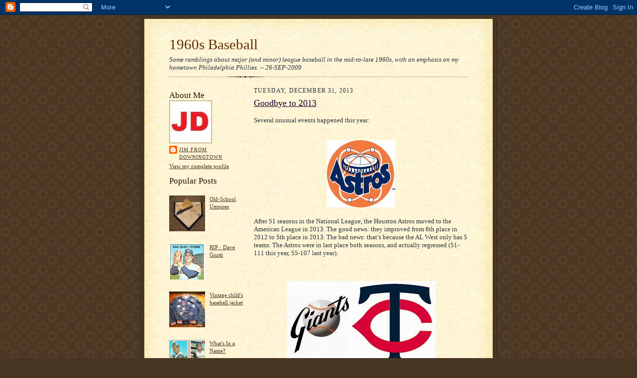

--- FILE ---
content_type: text/html; charset=UTF-8
request_url: https://mlb1960s.blogspot.com/2013/
body_size: 39423
content:
<!DOCTYPE html>
<html dir='ltr'>
<head>
<link href='https://www.blogger.com/static/v1/widgets/2944754296-widget_css_bundle.css' rel='stylesheet' type='text/css'/>
<meta content='text/html; charset=UTF-8' http-equiv='Content-Type'/>
<meta content='blogger' name='generator'/>
<link href='https://mlb1960s.blogspot.com/favicon.ico' rel='icon' type='image/x-icon'/>
<link href='https://mlb1960s.blogspot.com/2013/' rel='canonical'/>
<link rel="alternate" type="application/atom+xml" title="1960s Baseball - Atom" href="https://mlb1960s.blogspot.com/feeds/posts/default" />
<link rel="alternate" type="application/rss+xml" title="1960s Baseball - RSS" href="https://mlb1960s.blogspot.com/feeds/posts/default?alt=rss" />
<link rel="service.post" type="application/atom+xml" title="1960s Baseball - Atom" href="https://www.blogger.com/feeds/2949817489487564796/posts/default" />
<!--Can't find substitution for tag [blog.ieCssRetrofitLinks]-->
<meta content='https://mlb1960s.blogspot.com/2013/' property='og:url'/>
<meta content='1960s Baseball' property='og:title'/>
<meta content='Some ramblings about major (and minor) league baseball in the mid-to-late 1960s, with an emphasis on my hometown Philadelphia Phillies. -- 26-SEP-2009' property='og:description'/>
<title>1960s Baseball: 2013</title>
<style id='page-skin-1' type='text/css'><!--
/*
-----------------------------------------------------
Blogger Template Style Sheet
Name:     Scribe
Date:     27 Feb 2004
Updated by: Blogger Team
------------------------------------------------------ */
/* Defaults
----------------------------------------------- */
body {
margin:0;
padding:0;
font-size: small;
text-align:center;
color:#29303b;
line-height:1.3em;
background:#483521 url("https://resources.blogblog.com/blogblog/data/scribe/bg.gif") repeat;
}
blockquote {
font-style:italic;
padding:0 32px;
line-height:1.6;
margin-top:0;
margin-right:0;
margin-bottom:.6em;
margin-left:0;
}
p {
margin:0;
padding:0;
}
abbr, acronym {
cursor:help;
font-style:normal;
}
code {
font-size: 90%;
white-space:normal;
color:#666;
}
hr {display:none;}
img {border:0;}
/* Link styles */
a:link {
color:#473624;
text-decoration:underline;
}
a:visited {
color: #956839;
text-decoration:underline;
}
a:hover {
color: #956839;
text-decoration:underline;
}
a:active {
color: #956839;
}
/* Layout
----------------------------------------------- */
#outer-wrapper {
background-color:#473624;
border-left:1px solid #332A24;
border-right:1px solid #332A24;
width:700px;
margin:0px auto;
padding:8px;
text-align:center;
font: normal normal 100% Georgia, Times New Roman,Sans-Serif;;
}
#main-top {
width:700px;
height:49px;
background:#FFF3DB url("https://resources.blogblog.com/blogblog/data/scribe/bg_paper_top.jpg") no-repeat top left;
margin:0px;
padding:0px;
display:block;
}
#main-bot {
width:700px;
height:81px;
background:#FFF3DB url("https://resources.blogblog.com/blogblog/data/scribe/bg_paper_bot.jpg") no-repeat top left;
margin:0;
padding:0;
display:block;
}
#wrap2 {
width:700px;
background:#FFF3DB url("https://resources.blogblog.com/blogblog/data/scribe/bg_paper_mid.jpg") repeat-y;
margin-top: -14px;
margin-right: 0px;
margin-bottom: 0px;
margin-left: 0px;
text-align:left;
display:block;
}
#wrap3 {
padding:0 50px;
}
.Header {
}
h1 {
margin:0;
padding-top:0;
padding-right:0;
padding-bottom:6px;
padding-left:0;
font: normal normal 225% Georgia, Times New Roman,sans-serif;
color: #612e00;
}
h1 a:link {
text-decoration:none;
color: #612e00;
}
h1 a:visited {
text-decoration:none;
}
h1 a:hover {
border:0;
text-decoration:none;
}
.Header .description {
margin:0;
padding:0;
line-height:1.5em;
color: #29303B;
font: italic normal 100% Georgia, Times New Roman, sans-serif;
}
#sidebar-wrapper {
clear:left;
}
#main {
width:430px;
float:right;
padding:8px 0;
margin:0;
word-wrap: break-word; /* fix for long text breaking sidebar float in IE */
overflow: hidden;     /* fix for long non-text content breaking IE sidebar float */
}
#sidebar {
width:150px;
float:left;
padding:8px 0;
margin:0;
word-wrap: break-word; /* fix for long text breaking sidebar float in IE */
overflow: hidden;     /* fix for long non-text content breaking IE sidebar float */
}
#footer {
clear:both;
background:url("https://resources.blogblog.com/blogblog/data/scribe/divider.gif") no-repeat top left;
padding-top:10px;
_padding-top:6px; /* IE Windows target */
}
#footer p {
line-height:1.5em;
font-size:75%;
}
/* Typography :: Main entry
----------------------------------------------- */
h2.date-header {
font-weight:normal;
text-transform:uppercase;
letter-spacing:.1em;
font-size:90%;
margin:0;
padding:0;
}
.post {
margin-top:8px;
margin-right:0;
margin-bottom:24px;
margin-left:0;
}
.post h3 {
font-weight:normal;
font-size:140%;
color:#1b0431;
margin:0;
padding:0;
}
.post h3 a {
color: #1b0431;
}
.post-body p {
line-height:1.5em;
margin-top:0;
margin-right:0;
margin-bottom:.6em;
margin-left:0;
}
.post-footer {
font-family: Verdana, sans-serif;
font-size:74%;
border-top:1px solid #BFB186;
padding-top:6px;
}
.post-footer a {
margin-right: 6px;
}
.post ul {
margin:0;
padding:0;
}
.post li {
line-height:1.5em;
list-style:none;
background:url("https://resources.blogblog.com/blogblog/data/scribe/list_icon.gif") no-repeat left .3em;
vertical-align:top;
padding-top: 0;
padding-right: 0;
padding-bottom: .6em;
padding-left: 17px;
margin:0;
}
.feed-links {
clear: both;
line-height: 2.5em;
}
#blog-pager-newer-link {
float: left;
}
#blog-pager-older-link {
float: right;
}
#blog-pager {
text-align: center;
}
/* Typography :: Sidebar
----------------------------------------------- */
.sidebar h2 {
margin:0;
padding:0;
color:#211104;
font: normal normal 150% Georgia, Times New Roman,sans-serif;
}
.sidebar h2 img {
margin-bottom:-4px;
}
.sidebar .widget {
font-size:86%;
margin-top:6px;
margin-right:0;
margin-bottom:12px;
margin-left:0;
padding:0;
line-height: 1.4em;
}
.sidebar ul li {
list-style: none;
margin:0;
}
.sidebar ul {
margin-left: 0;
padding-left: 0;
}
/* Comments
----------------------------------------------- */
#comments {}
#comments h4 {
font-weight:normal;
font-size:120%;
color:#29303B;
margin:0;
padding:0;
}
#comments-block {
line-height:1.5em;
}
.comment-author {
background:url("https://resources.blogblog.com/blogblog/data/scribe/list_icon.gif") no-repeat 2px .35em;
margin:.5em 0 0;
padding-top:0;
padding-right:0;
padding-bottom:0;
padding-left:20px;
font-weight:bold;
}
.comment-body {
margin:0;
padding-top:0;
padding-right:0;
padding-bottom:0;
padding-left:20px;
}
.comment-body p {
font-size:100%;
margin-top:0;
margin-right:0;
margin-bottom:.2em;
margin-left:0;
}
.comment-footer {
color:#29303B;
font-size:74%;
margin:0 0 10px;
padding-top:0;
padding-right:0;
padding-bottom:.75em;
padding-left:20px;
}
.comment-footer a:link {
color:#473624;
text-decoration:underline;
}
.comment-footer a:visited {
color:#716E6C;
text-decoration:underline;
}
.comment-footer a:hover {
color:#956839;
text-decoration:underline;
}
.comment-footer a:active {
color:#956839;
text-decoration:none;
}
.deleted-comment {
font-style:italic;
color:gray;
}
/* Profile
----------------------------------------------- */
#main .profile-data {
display:inline;
}
.profile-datablock, .profile-textblock {
margin-top:0;
margin-right:0;
margin-bottom:4px;
margin-left:0;
}
.profile-data {
margin:0;
padding-top:0;
padding-right:8px;
padding-bottom:0;
padding-left:0;
text-transform:uppercase;
letter-spacing:.1em;
font-size:90%;
color:#211104;
}
.profile-img {
float: left;
margin-top: 0;
margin-right: 5px;
margin-bottom: 5px;
margin-left: 0;
border:1px solid #A2907D;
padding:2px;
}
#header .widget, #main .widget {
margin-bottom:12px;
padding-bottom:12px;
}
#header {
background:url("https://resources.blogblog.com/blogblog/data/scribe/divider.gif") no-repeat bottom left;
}
/** Page structure tweaks for layout editor wireframe */
body#layout #outer-wrapper {
margin-top: 0;
padding-top: 0;
}
body#layout #wrap2,
body#layout #wrap3 {
margin-top: 0;
}
body#layout #main-top {
display:none;
}

--></style>
<link href='https://www.blogger.com/dyn-css/authorization.css?targetBlogID=2949817489487564796&amp;zx=306fc74c-6d7b-461c-8268-e72d8b36352d' media='none' onload='if(media!=&#39;all&#39;)media=&#39;all&#39;' rel='stylesheet'/><noscript><link href='https://www.blogger.com/dyn-css/authorization.css?targetBlogID=2949817489487564796&amp;zx=306fc74c-6d7b-461c-8268-e72d8b36352d' rel='stylesheet'/></noscript>
<meta name='google-adsense-platform-account' content='ca-host-pub-1556223355139109'/>
<meta name='google-adsense-platform-domain' content='blogspot.com'/>

</head>
<body>
<div class='navbar section' id='navbar'><div class='widget Navbar' data-version='1' id='Navbar1'><script type="text/javascript">
    function setAttributeOnload(object, attribute, val) {
      if(window.addEventListener) {
        window.addEventListener('load',
          function(){ object[attribute] = val; }, false);
      } else {
        window.attachEvent('onload', function(){ object[attribute] = val; });
      }
    }
  </script>
<div id="navbar-iframe-container"></div>
<script type="text/javascript" src="https://apis.google.com/js/platform.js"></script>
<script type="text/javascript">
      gapi.load("gapi.iframes:gapi.iframes.style.bubble", function() {
        if (gapi.iframes && gapi.iframes.getContext) {
          gapi.iframes.getContext().openChild({
              url: 'https://www.blogger.com/navbar/2949817489487564796?origin\x3dhttps://mlb1960s.blogspot.com',
              where: document.getElementById("navbar-iframe-container"),
              id: "navbar-iframe"
          });
        }
      });
    </script><script type="text/javascript">
(function() {
var script = document.createElement('script');
script.type = 'text/javascript';
script.src = '//pagead2.googlesyndication.com/pagead/js/google_top_exp.js';
var head = document.getElementsByTagName('head')[0];
if (head) {
head.appendChild(script);
}})();
</script>
</div></div>
<div id='outer-wrapper'>
<div id='main-top'></div>
<!-- placeholder for image -->
<div id='wrap2'><div id='wrap3'>
<div class='header section' id='header'><div class='widget Header' data-version='1' id='Header1'>
<div id='header-inner'>
<div class='titlewrapper'>
<h1 class='title'>
<a href='https://mlb1960s.blogspot.com/'>
1960s Baseball
</a>
</h1>
</div>
<div class='descriptionwrapper'>
<p class='description'><span>Some ramblings about major (and minor) league baseball in the mid-to-late 1960s, with an emphasis on my hometown Philadelphia Phillies. -- 26-SEP-2009</span></p>
</div>
</div>
</div></div>
<div id='crosscol-wrapper' style='text-align:center'>
<div class='crosscol no-items section' id='crosscol'></div>
</div>
<div id='sidebar-wrapper'>
<div class='sidebar section' id='sidebar'><div class='widget Profile' data-version='1' id='Profile1'>
<h2>About Me</h2>
<div class='widget-content'>
<a href='https://www.blogger.com/profile/01537007940455183397'><img alt='My photo' class='profile-img' height='80' src='//blogger.googleusercontent.com/img/b/R29vZ2xl/AVvXsEhjP0AJBks0p9SG6rRGUUhukeNrtaTG5yImOhveHG7R5-6dgkf-k74IEMjz5DjwsrwVHOR908DgRsdfi43zllJERPKnheGyNUV8Tqc-vJ1lbadsB0cBvxjHWcYfk_A_xew/s97/JD+icon.jpg' width='80'/></a>
<dl class='profile-datablock'>
<dt class='profile-data'>
<a class='profile-name-link g-profile' href='https://www.blogger.com/profile/01537007940455183397' rel='author' style='background-image: url(//www.blogger.com/img/logo-16.png);'>
Jim from Downingtown
</a>
</dt>
</dl>
<a class='profile-link' href='https://www.blogger.com/profile/01537007940455183397' rel='author'>View my complete profile</a>
<div class='clear'></div>
</div>
</div><div class='widget PopularPosts' data-version='1' id='PopularPosts1'>
<h2>Popular Posts</h2>
<div class='widget-content popular-posts'>
<ul>
<li>
<div class='item-thumbnail-only'>
<div class='item-thumbnail'>
<a href='https://mlb1960s.blogspot.com/2011/04/old-school-umpires.html' target='_blank'>
<img alt='' border='0' src='https://blogger.googleusercontent.com/img/b/R29vZ2xl/AVvXsEiJTs10Z6Nr45X7es44_z-GgtXU03yzVMmQA6y_3ndNXNOr4ZraVzTTD4H8sSkYodyF9v8nwQtTXAV6Oy6YcmLZTHm92GpEjF3MIQCAGBl9MyJ_6F1u3KK4GqzocbCF9GCzVkySi_qbXw0/w72-h72-p-k-no-nu/home_plate.jpg'/>
</a>
</div>
<div class='item-title'><a href='https://mlb1960s.blogspot.com/2011/04/old-school-umpires.html'>Old-School Umpires</a></div>
</div>
<div style='clear: both;'></div>
</li>
<li>
<div class='item-thumbnail-only'>
<div class='item-thumbnail'>
<a href='https://mlb1960s.blogspot.com/2026/01/rip-dave-giusti.html' target='_blank'>
<img alt='' border='0' src='https://blogger.googleusercontent.com/img/b/R29vZ2xl/AVvXsEhB97JJaSP6kEvWyi-D-N72Jvty96lNgRlpIX8R5vsLkx-Ig1JHl1cqalC7b8vUNPbZpKWjU2VkJnNpLNfO3LChNyiYxXbFRHMDdDSmJHsg4ZhFqcRSWhxjig2TQuxl_r4fDu8y082rqx0kBc9wd2MUET0FRb1G9NnB9ZsEY4ebH8kIgqAAwxvjmNFB1pU/w72-h72-p-k-no-nu/1967%20Dave%20Giusti%20%28f%29.jpg'/>
</a>
</div>
<div class='item-title'><a href='https://mlb1960s.blogspot.com/2026/01/rip-dave-giusti.html'>RIP - Dave Giusti</a></div>
</div>
<div style='clear: both;'></div>
</li>
<li>
<div class='item-thumbnail-only'>
<div class='item-thumbnail'>
<a href='https://mlb1960s.blogspot.com/2014/03/vintage-childs-baseball-jacket.html' target='_blank'>
<img alt='' border='0' src='https://blogger.googleusercontent.com/img/b/R29vZ2xl/AVvXsEikhVtQAXR-1lUvH3k2_BHgb52b_UowVRG5IXZR3qHqwSyIk8e4avJMcgpi1xQ4VoySw1yymi1nj0bvuVrJnTSkYLX-GnL-ZoKZaQ2KgME_GPZdyk2IHjm181EIQITAFaFif8LiOOH5EXQ/w72-h72-p-k-no-nu/vintage+baseball+jacket+with+team+patches.jpg'/>
</a>
</div>
<div class='item-title'><a href='https://mlb1960s.blogspot.com/2014/03/vintage-childs-baseball-jacket.html'>Vintage child's baseball jacket</a></div>
</div>
<div style='clear: both;'></div>
</li>
<li>
<div class='item-thumbnail-only'>
<div class='item-thumbnail'>
<a href='https://mlb1960s.blogspot.com/2019/10/whats-in-name.html' target='_blank'>
<img alt='' border='0' src='https://blogger.googleusercontent.com/img/b/R29vZ2xl/AVvXsEhz_hGcgXek4VklVhUOMT8RVNSluB1k3vTDF7ZQwymIawOs2wg2uXn_5zzg_Lqx1rYG5HByY3zcq4eMnoJRBOZ3Nmz8JbbkD59poAILETMuO4xpjuAhEhCYZ-eb27ia8EUlIKM846AM2eY/w72-h72-p-k-no-nu/Clemente.jpg'/>
</a>
</div>
<div class='item-title'><a href='https://mlb1960s.blogspot.com/2019/10/whats-in-name.html'>What's In a Name?</a></div>
</div>
<div style='clear: both;'></div>
</li>
<li>
<div class='item-thumbnail-only'>
<div class='item-thumbnail'>
<a href='https://mlb1960s.blogspot.com/2013/05/rip-gus-triandos.html' target='_blank'>
<img alt='' border='0' src='https://blogger.googleusercontent.com/img/b/R29vZ2xl/AVvXsEid75aQsq6zaXq1X-qPGne42BD8flgAmXRmAiFnSNBgkHxIES_bBa3NA0iagTiQvzg2gDNvzHef4tf9UXcCixXBhLgaFeTwKAIjN7uvAfvDp2LlWU6GyhY2FQEB0BaDVS3jHHP17QB8A7o/w72-h72-p-k-no-nu/1964+Gus+Triandos+(f).jpg'/>
</a>
</div>
<div class='item-title'><a href='https://mlb1960s.blogspot.com/2013/05/rip-gus-triandos.html'>RIP - Gus Triandos</a></div>
</div>
<div style='clear: both;'></div>
</li>
<li>
<div class='item-thumbnail-only'>
<div class='item-thumbnail'>
<a href='https://mlb1960s.blogspot.com/2019/09/prime-9-washington-senators.html' target='_blank'>
<img alt='' border='0' src='https://blogger.googleusercontent.com/img/b/R29vZ2xl/AVvXsEh3OeyxPF5o4QICyqcQ5P3a440-WWYPSmcqctgMCIYi67gYsC2NKUhgEGe7CrfabhHMzYicciIdakrev9PnDdFs7zh61P2RchgbESAXQ2MRSos8Avffsb4shSSSYzfTFRVcEaN5R7LBiII/w72-h72-p-k-no-nu/Prime+9+-+Senators.jpg'/>
</a>
</div>
<div class='item-title'><a href='https://mlb1960s.blogspot.com/2019/09/prime-9-washington-senators.html'>Prime 9 - Washington Senators</a></div>
</div>
<div style='clear: both;'></div>
</li>
</ul>
<div class='clear'></div>
</div>
</div><div class='widget BlogList' data-version='1' id='BlogList3'>
<h2 class='title'>My Other Active Blogs</h2>
<div class='widget-content'>
<div class='blog-list-container' id='BlogList3_container'>
<ul id='BlogList3_blogs'>
<li style='display: block;'>
<div class='blog-icon'>
<img data-lateloadsrc='https://lh3.googleusercontent.com/blogger_img_proxy/AEn0k_uaCpJqtdTV_BxG2Zm0ibeZMCqzaCch7oCcr7BKLWzkptK2jwqRrdfZ27qy1Y44TWti_BdfxM3mqr1X6FOJANAH_Db7JQLOU6UBSxNr_4NkfpA=s16-w16-h16' height='16' width='16'/>
</div>
<div class='blog-content'>
<div class='blog-title'>
<a href='http://popculture1960s.blogspot.com/' target='_blank'>
1960s/1970s Pop Culture</a>
</div>
<div class='item-content'>
<div class='item-thumbnail'>
<a href='http://popculture1960s.blogspot.com/' target='_blank'>
<img alt='' border='0' height='72' src='https://blogger.googleusercontent.com/img/b/R29vZ2xl/AVvXsEjqiIJ7ZTsa78oYKJf1p-rbMsJlVEgHa_CjDVy_3rya7VJfMFvS6uf_oqvCD1cUa_25b5RzgVyUciSbdvaSO9PbJXch-IFxrlzn_mlfPCAeKQshMn7de9ITOWF44OwKhokHwo2tIOc7YMm-2PxRVml9d5VPc9A44JFnoXv_7y_zGURYoSTjnGfapvZYj2Y/s72-c/Dick%20Van%20Dyke.jpg' width='72'/>
</a>
</div>
<span class='item-title'>
<a href='http://popculture1960s.blogspot.com/2025/12/dick-van-dyke-is-100.html' target='_blank'>
Dick Van Dyke is 100
</a>
</span>
<div class='item-time'>
1 month ago
</div>
</div>
</div>
<div style='clear: both;'></div>
</li>
<li style='display: block;'>
<div class='blog-icon'>
<img data-lateloadsrc='https://lh3.googleusercontent.com/blogger_img_proxy/AEn0k_tjFB7O-zwqdMfkdlCyb2k17aRnqh-lG89g0Qgl9U7N2h8POM0sO3-MDUYo4cv4-P1_5on7DMxem1Q1TTpJ1dGjcViRIlZr-h9UAPmR97k=s16-w16-h16' height='16' width='16'/>
</div>
<div class='blog-content'>
<div class='blog-title'>
<a href='https://1964fbcards.blogspot.com/' target='_blank'>
1964 Football Cards</a>
</div>
<div class='item-content'>
<div class='item-thumbnail'>
<a href='https://1964fbcards.blogspot.com/' target='_blank'>
<img alt='' border='0' height='72' src='https://blogger.googleusercontent.com/img/b/R29vZ2xl/AVvXsEhnAfoeL17yt4IkIMRkkCEBtWKAT2iGK3Xp1BqcGKzOt4axKNlBNO-gV3_UBjTH4OBgrLhe0uY-gNh-2xbPpsSTzJuTQdArr7GK5EyL2wazZ3qaFVZWjwa5VLpZr7OCqbrznNeh3uvXtTbYt5iN7IlEm1GEyUTZ8uOivCvbAjQkbB-kkMbMVTKysszwUGm4/s72-c/1964%20Bill%20Wade.jpg' width='72'/>
</a>
</div>
<span class='item-title'>
<a href='https://1964fbcards.blogspot.com/2025/06/3-contemporary-quarterbacks.html' target='_blank'>
3 Contemporary Quarterbacks
</a>
</span>
<div class='item-time'>
7 months ago
</div>
</div>
</div>
<div style='clear: both;'></div>
</li>
<li style='display: block;'>
<div class='blog-icon'>
<img data-lateloadsrc='https://lh3.googleusercontent.com/blogger_img_proxy/AEn0k_vwAggReEOy4nJ5yZxpczBj7EddzmEZyTUk-qnZsCgzjuT98eUc5iywNzuB3giUbrLz_JmSMTKnn9D73HKgFt71VIbQRJKi704FzcPWr-0=s16-w16-h16' height='16' width='16'/>
</div>
<div class='blog-content'>
<div class='blog-title'>
<a href='https://1966fbcards.blogspot.com/' target='_blank'>
1966 Football Cards</a>
</div>
<div class='item-content'>
<div class='item-thumbnail'>
<a href='https://1966fbcards.blogspot.com/' target='_blank'>
<img alt='' border='0' height='72' src='https://blogger.googleusercontent.com/img/b/R29vZ2xl/AVvXsEhk6NOlph8L96OMIhYw-LzUTLlh7dwmqwd34U_EH0dCQDnsspYFLwu2v_AY7OrkaFMWNTfkQgOgimHphLGEFpOTzG2JRQaAQPy7Ngy5RmFamhhoiYr0WYKYOciaIsnigEHOYxo0iJYOeVpkBC7C0vh-HjD02EU1kb1fin03f1vMtra5K0rEViJPUiksWgY/s72-w284-h400-c/1966%20Atlanta%20Falcons%20retrocards%201.jpg' width='72'/>
</a>
</div>
<span class='item-title'>
<a href='https://1966fbcards.blogspot.com/2025/08/atlanta-falcons-custom-extension-set.html' target='_blank'>
Atlanta Falcons - Custom Extension Set
</a>
</span>
<div class='item-time'>
4 months ago
</div>
</div>
</div>
<div style='clear: both;'></div>
</li>
<li style='display: block;'>
<div class='blog-icon'>
<img data-lateloadsrc='https://lh3.googleusercontent.com/blogger_img_proxy/AEn0k_v0RxoP7PRDiRkVcrAtp3h8rYGUi70U9hhi5zO0cgc3eF1lXiymmaJnuZuIJ_a6j2H-2qEhUvEIMSRUn8qadBNiiOl4BOKyq3YNpEYSEFZI=s16-w16-h16' height='16' width='16'/>
</div>
<div class='blog-content'>
<div class='blog-title'>
<a href='https://1967fbcards.blogspot.com/' target='_blank'>
1967 Football Cards</a>
</div>
<div class='item-content'>
<div class='item-thumbnail'>
<a href='https://1967fbcards.blogspot.com/' target='_blank'>
<img alt='' border='0' height='72' src='https://blogger.googleusercontent.com/img/b/R29vZ2xl/AVvXsEg4j3FLFXbjGIzXooVMTjob0yo4V7H903HbEJOT3phgTJU2r4qF6wvZSNRFESUeVIO_n2MdNcq5YZTyRKpGpuGr-IwNqO6-rw3nHOZ19wjcCQPRkMNR2l3_1DVLHdv2YssARHPMum4VgprqWHboeI0RhwnIQIS03bDtlfeQ7Ml-XKoz90N07CcjrZGtX6E/s72-c/RIP%20-%202025%20FB%20a.jpg' width='72'/>
</a>
</div>
<span class='item-title'>
<a href='https://1967fbcards.blogspot.com/2026/01/rip-2025.html' target='_blank'>
RIP - 2025
</a>
</span>
<div class='item-time'>
2 weeks ago
</div>
</div>
</div>
<div style='clear: both;'></div>
</li>
<li style='display: block;'>
<div class='blog-icon'>
<img data-lateloadsrc='https://lh3.googleusercontent.com/blogger_img_proxy/AEn0k_sgrBgY7M2XMVA1a1yDE_o7vnaXd4nz0BxhLtACedBwo4YLZyue4z-L-tTdKsLpMZWNBjuAJYonxlX8rvX1ztGiVjxXb6OeXECDeFtcjV-P=s16-w16-h16' height='16' width='16'/>
</div>
<div class='blog-content'>
<div class='blog-title'>
<a href='https://1969fbcards.blogspot.com/' target='_blank'>
1969 Football Cards</a>
</div>
<div class='item-content'>
<div class='item-thumbnail'>
<a href='https://1969fbcards.blogspot.com/' target='_blank'>
<img alt='' border='0' height='72' src='https://blogger.googleusercontent.com/img/b/R29vZ2xl/AVvXsEhUtue4J-AmS1uiW5AhG-mTyJrhziv8dWebL8atl7hK-RB-jMXzhib2QQCokJx_OpS0Er4iMx3Y85SmMS-7KQ6ZsAWHdtwaqMXwOWRMDv420BitTuBNtG9l3_rKNkOc7INvCrgiHJO_TqhSPh2DA5_0hYc8lkLrSAwr9aA7vXv0kH1pwwHHJlSk-gihdtso/s72-c/1969%20Brian%20Piccolo.jpg' width='72'/>
</a>
</div>
<span class='item-title'>
<a href='https://1969fbcards.blogspot.com/2025/07/brian-piccolo-rb.html' target='_blank'>
Brian Piccolo - RB
</a>
</span>
<div class='item-time'>
5 months ago
</div>
</div>
</div>
<div style='clear: both;'></div>
</li>
<li style='display: block;'>
<div class='blog-icon'>
<img data-lateloadsrc='https://lh3.googleusercontent.com/blogger_img_proxy/AEn0k_vc8XMG6WrkmYtNApSDHT1KJou3G6jJ-4-STGTjJzHPApDybzZiTMXi9BD03QritZ7ai3q2w-vi0XAWUi_1wtzSrVNzWSY-bAyLLkmBZgRw=s16-w16-h16' height='16' width='16'/>
</div>
<div class='blog-content'>
<div class='blog-title'>
<a href='https://1970fbcards.blogspot.com/' target='_blank'>
1970 Football Cards</a>
</div>
<div class='item-content'>
<div class='item-thumbnail'>
<a href='https://1970fbcards.blogspot.com/' target='_blank'>
<img alt='' border='0' height='72' src='https://blogger.googleusercontent.com/img/b/R29vZ2xl/AVvXsEhiC9pxRlsEjDHYHSfgTMjevh5wE1fkHmnyVFV-CVdV4ZnOxmkzsjuluEz-dJsOnjanMd_issHySp6Wi-eEMWsbbmKYRxPtr_ydLRIffGZcwZpvxCmi9vh5iqnGc78OXrFeh42MYFo_XAFRNaIhGUf7mSPdXQ18KI2nnlNssRxDsb_rj844NXknxDDfFZX4/s72-c/1970%20Ben%20Hawkins.jpg' width='72'/>
</a>
</div>
<span class='item-title'>
<a href='https://1970fbcards.blogspot.com/2025/06/ben-hawkins-fl.html' target='_blank'>
Ben Hawkins - FL
</a>
</span>
<div class='item-time'>
6 months ago
</div>
</div>
</div>
<div style='clear: both;'></div>
</li>
<li style='display: block;'>
<div class='blog-icon'>
<img data-lateloadsrc='https://lh3.googleusercontent.com/blogger_img_proxy/AEn0k_ugVENlG8c3r75KMcFPNl12zPGSRXIRPgRdYW-jpo3g72_1_TJDClw7JH3Ws_FIgws3E4imOwnqCgh79RuOsb2dKA-s4bZCeCp_i17X-kbhtgycFQ=s16-w16-h16' height='16' width='16'/>
</div>
<div class='blog-content'>
<div class='blog-title'>
<a href='http://philaeagles66-75.blogspot.com/' target='_blank'>
Eagles' Football (1966-75)</a>
</div>
<div class='item-content'>
<div class='item-thumbnail'>
<a href='http://philaeagles66-75.blogspot.com/' target='_blank'>
<img alt='' border='0' height='72' src='https://blogger.googleusercontent.com/img/b/R29vZ2xl/AVvXsEicftBRo4-3xTrhk0A1UvsBI06nc7BjOSK8vkTE47DwEFTziyENQc3YAwD055f3Jwo0oNtxpEEYNRN3cq4PYRTVpqAHQR0ujLVoW4tILJjQsM_9b6e0isaul0WwAhmS04tcQkGfyztsRNux2AKuuzW2Xh7TNo755OQJYskvcKDus3-PPpagMIUMStUDzyMZ/s72-c/1971%20Gerry%20Philbin2.jpg' width='72'/>
</a>
</div>
<span class='item-title'>
<a href='http://philaeagles66-75.blogspot.com/2025/07/rip-gerry-philbin.html' target='_blank'>
RIP - Gerry Philbin
</a>
</span>
<div class='item-time'>
6 months ago
</div>
</div>
</div>
<div style='clear: both;'></div>
</li>
</ul>
<div class='clear'></div>
</div>
</div>
</div><div class='widget BlogList' data-version='1' id='BlogList1'>
<h2 class='title'>Blogroll</h2>
<div class='widget-content'>
<div class='blog-list-container' id='BlogList1_container'>
<ul id='BlogList1_blogs'>
<li style='display: block;'>
<div class='blog-icon'>
<img data-lateloadsrc='https://lh3.googleusercontent.com/blogger_img_proxy/AEn0k_vmos4aUc1HPKUpfRspmNGXtHuIDqbQbIsIGrSBm9mWc4p9psV8ZZ6MNGqW9XMvUXl3nvGDKtS2V9iOSffDeDZvftTNiAhDzMcbmL8SgKC4yw=s16-w16-h16' height='16' width='16'/>
</div>
<div class='blog-content'>
<div class='blog-title'>
<a href='https://jd-blogroll2.blogspot.com/' target='_blank'>
Vintage Blogroll</a>
</div>
<div class='item-content'>
</div>
</div>
<div style='clear: both;'></div>
</li>
</ul>
<div class='clear'></div>
</div>
</div>
</div><div class='widget LinkList' data-version='1' id='LinkList1'>
<h2>Reading List</h2>
<div class='widget-content'>
<ul>
<li><a href='https://www.blogger.com/profile/18069472376708715755'>Commishbob</a></li>
<li><a href='https://www.blogger.com/profile/10893879930871693614'>John Hogan</a></li>
<li><a href='https://www.blogger.com/profile/06161762602291616465'>Jim (Phillies Room, etc.)</a></li>
<li><a href='https://www.blogger.com/profile/04609243184562074109'>Wrigley Wax</a></li>
<li><a href='https://www.blogger.com/profile/10291911419511893670'>White Sox Cards</a></li>
<li><a href='https://www.blogger.com/profile/11673973790245316059'>Night Owl</a></li>
<li><a href='https://www.blogger.com/profile/15507810776309048794'>Hackenbush</a></li>
<li><a href='https://www.blogger.com/profile/18416011578421652629'>Johngy</a></li>
<li><a href='https://www.blogger.com/profile/15864097341083255908'>Fleerfan</a></li>
<li><a href='https://www.blogger.com/profile/08386635541020320778'>Matt Runyon</a></li>
</ul>
<div class='clear'></div>
</div>
</div><div class='widget Stats' data-version='1' id='Stats1'>
<h2>Visitors since opening day (9/26/2009)</h2>
<div class='widget-content'>
<div id='Stats1_content' style='display: none;'>
<span class='counter-wrapper text-counter-wrapper' id='Stats1_totalCount'>
</span>
<div class='clear'></div>
</div>
</div>
</div><div class='widget Followers' data-version='1' id='Followers1'>
<h2 class='title'>Followers</h2>
<div class='widget-content'>
<div id='Followers1-wrapper'>
<div style='margin-right:2px;'>
<div><script type="text/javascript" src="https://apis.google.com/js/platform.js"></script>
<div id="followers-iframe-container"></div>
<script type="text/javascript">
    window.followersIframe = null;
    function followersIframeOpen(url) {
      gapi.load("gapi.iframes", function() {
        if (gapi.iframes && gapi.iframes.getContext) {
          window.followersIframe = gapi.iframes.getContext().openChild({
            url: url,
            where: document.getElementById("followers-iframe-container"),
            messageHandlersFilter: gapi.iframes.CROSS_ORIGIN_IFRAMES_FILTER,
            messageHandlers: {
              '_ready': function(obj) {
                window.followersIframe.getIframeEl().height = obj.height;
              },
              'reset': function() {
                window.followersIframe.close();
                followersIframeOpen("https://www.blogger.com/followers/frame/2949817489487564796?colors\x3dCgt0cmFuc3BhcmVudBILdHJhbnNwYXJlbnQaByMyOTMwM2IiByMwMDAwMDAqByNGRkZGRkYyByMwMDAwMDA6ByMyOTMwM2JCByMwMDAwMDBKByMwMDAwMDBSByNGRkZGRkZaC3RyYW5zcGFyZW50\x26pageSize\x3d21\x26hl\x3den\x26origin\x3dhttps://mlb1960s.blogspot.com");
              },
              'open': function(url) {
                window.followersIframe.close();
                followersIframeOpen(url);
              }
            }
          });
        }
      });
    }
    followersIframeOpen("https://www.blogger.com/followers/frame/2949817489487564796?colors\x3dCgt0cmFuc3BhcmVudBILdHJhbnNwYXJlbnQaByMyOTMwM2IiByMwMDAwMDAqByNGRkZGRkYyByMwMDAwMDA6ByMyOTMwM2JCByMwMDAwMDBKByMwMDAwMDBSByNGRkZGRkZaC3RyYW5zcGFyZW50\x26pageSize\x3d21\x26hl\x3den\x26origin\x3dhttps://mlb1960s.blogspot.com");
  </script></div>
</div>
</div>
<div class='clear'></div>
</div>
</div><div class='widget LinkList' data-version='1' id='LinkList2'>
<h2>Recurring Series</h2>
<div class='widget-content'>
<ul>
<li><a href='http://mlb1960s.blogspot.com/search/label/...hall%20of%20fame%20ballot'>1960s Blog Hall of Fame</a></li>
<li><a href='http://mlb1960s.blogspot.com/search/label/...scrapbook'>1967 Scrapbook</a></li>
<li><a href='https://mlb1960s.blogspot.com/search/label/...90th%20birthday'>90th birthdays</a></li>
<li><a href='https://mlb1960s.blogspot.com/search/label/...Phillies%20team%20analysis'>Analyzing the Phillies</a></li>
<li><a href='http://mlb1960s.blogspot.com/search/label/...buried%20treasure'>Buried Treasure</a></li>
<li><a href='http://mlb1960s.blogspot.com/search/label/...last%20active%20players'>Last Active Players</a></li>
<li><a href='http://mlb1960s.blogspot.com/search/label/...trades'>Major Trades</a></li>
<li><a href='https://mlb1960s.blogspot.com/search/label/...Prime%209'>Prime 9</a></li>
<li><a href='https://mlb1960s.blogspot.com/search/label/...random%20thoughts'>Random Thoughts</a></li>
<li><a href='http://mlb1960s.blogspot.com/search/label/...deaths'>R.I.P.</a></li>
<li><a href='http://mlb1960s.blogspot.com/search/label/...stars%20of%20the%201960s'>Stars of the 1960s</a></li>
<li><a href='http://mlb1960s.blogspot.com/search/label/...year%20in%20review'>Year in Review</a></li>
</ul>
<div class='clear'></div>
</div>
</div><div class='widget Label' data-version='1' id='Label1'>
<h2>Labels</h2>
<div class='widget-content list-label-widget-content'>
<ul>
<li>
<a dir='ltr' href='https://mlb1960s.blogspot.com/search/label/...1955'>...1955</a>
<span dir='ltr'>(2)</span>
</li>
<li>
<a dir='ltr' href='https://mlb1960s.blogspot.com/search/label/...1963'>...1963</a>
<span dir='ltr'>(1)</span>
</li>
<li>
<a dir='ltr' href='https://mlb1960s.blogspot.com/search/label/...1964'>...1964</a>
<span dir='ltr'>(8)</span>
</li>
<li>
<a dir='ltr' href='https://mlb1960s.blogspot.com/search/label/...1965'>...1965</a>
<span dir='ltr'>(4)</span>
</li>
<li>
<a dir='ltr' href='https://mlb1960s.blogspot.com/search/label/...1966'>...1966</a>
<span dir='ltr'>(4)</span>
</li>
<li>
<a dir='ltr' href='https://mlb1960s.blogspot.com/search/label/...1967'>...1967</a>
<span dir='ltr'>(20)</span>
</li>
<li>
<a dir='ltr' href='https://mlb1960s.blogspot.com/search/label/...1968'>...1968</a>
<span dir='ltr'>(9)</span>
</li>
<li>
<a dir='ltr' href='https://mlb1960s.blogspot.com/search/label/...1969'>...1969</a>
<span dir='ltr'>(8)</span>
</li>
<li>
<a dir='ltr' href='https://mlb1960s.blogspot.com/search/label/...1970'>...1970</a>
<span dir='ltr'>(2)</span>
</li>
<li>
<a dir='ltr' href='https://mlb1960s.blogspot.com/search/label/...1971'>...1971</a>
<span dir='ltr'>(2)</span>
</li>
<li>
<a dir='ltr' href='https://mlb1960s.blogspot.com/search/label/...1974'>...1974</a>
<span dir='ltr'>(2)</span>
</li>
<li>
<a dir='ltr' href='https://mlb1960s.blogspot.com/search/label/...1979'>...1979</a>
<span dir='ltr'>(1)</span>
</li>
<li>
<a dir='ltr' href='https://mlb1960s.blogspot.com/search/label/...1980'>...1980</a>
<span dir='ltr'>(1)</span>
</li>
<li>
<a dir='ltr' href='https://mlb1960s.blogspot.com/search/label/...1996'>...1996</a>
<span dir='ltr'>(1)</span>
</li>
<li>
<a dir='ltr' href='https://mlb1960s.blogspot.com/search/label/...2019'>...2019</a>
<span dir='ltr'>(1)</span>
</li>
<li>
<a dir='ltr' href='https://mlb1960s.blogspot.com/search/label/...2020'>...2020</a>
<span dir='ltr'>(1)</span>
</li>
<li>
<a dir='ltr' href='https://mlb1960s.blogspot.com/search/label/...2021'>...2021</a>
<span dir='ltr'>(1)</span>
</li>
<li>
<a dir='ltr' href='https://mlb1960s.blogspot.com/search/label/...2022'>...2022</a>
<span dir='ltr'>(1)</span>
</li>
<li>
<a dir='ltr' href='https://mlb1960s.blogspot.com/search/label/...2023'>...2023</a>
<span dir='ltr'>(1)</span>
</li>
<li>
<a dir='ltr' href='https://mlb1960s.blogspot.com/search/label/...2024'>...2024</a>
<span dir='ltr'>(1)</span>
</li>
<li>
<a dir='ltr' href='https://mlb1960s.blogspot.com/search/label/...2025'>...2025</a>
<span dir='ltr'>(1)</span>
</li>
<li>
<a dir='ltr' href='https://mlb1960s.blogspot.com/search/label/...90th%20birthday'>...90th birthday</a>
<span dir='ltr'>(17)</span>
</li>
<li>
<a dir='ltr' href='https://mlb1960s.blogspot.com/search/label/...all-star%20game'>...all-star game</a>
<span dir='ltr'>(1)</span>
</li>
<li>
<a dir='ltr' href='https://mlb1960s.blogspot.com/search/label/...baseball%20cards'>...baseball cards</a>
<span dir='ltr'>(2)</span>
</li>
<li>
<a dir='ltr' href='https://mlb1960s.blogspot.com/search/label/...baseball%20jacket'>...baseball jacket</a>
<span dir='ltr'>(1)</span>
</li>
<li>
<a dir='ltr' href='https://mlb1960s.blogspot.com/search/label/...baseball-reference.com'>...baseball-reference.com</a>
<span dir='ltr'>(1)</span>
</li>
<li>
<a dir='ltr' href='https://mlb1960s.blogspot.com/search/label/...blog%3A%201971%20Topps'>...blog: 1971 Topps</a>
<span dir='ltr'>(1)</span>
</li>
<li>
<a dir='ltr' href='https://mlb1960s.blogspot.com/search/label/...blog%3A%20Wrigley%20Wax'>...blog: Wrigley Wax</a>
<span dir='ltr'>(1)</span>
</li>
<li>
<a dir='ltr' href='https://mlb1960s.blogspot.com/search/label/...brothers'>...brothers</a>
<span dir='ltr'>(1)</span>
</li>
<li>
<a dir='ltr' href='https://mlb1960s.blogspot.com/search/label/...Bud%20Selig'>...Bud Selig</a>
<span dir='ltr'>(2)</span>
</li>
<li>
<a dir='ltr' href='https://mlb1960s.blogspot.com/search/label/...buried%20treasure'>...buried treasure</a>
<span dir='ltr'>(11)</span>
</li>
<li>
<a dir='ltr' href='https://mlb1960s.blogspot.com/search/label/...Candlestick%20Park'>...Candlestick Park</a>
<span dir='ltr'>(1)</span>
</li>
<li>
<a dir='ltr' href='https://mlb1960s.blogspot.com/search/label/...catalogs'>...catalogs</a>
<span dir='ltr'>(1)</span>
</li>
<li>
<a dir='ltr' href='https://mlb1960s.blogspot.com/search/label/...charts'>...charts</a>
<span dir='ltr'>(14)</span>
</li>
<li>
<a dir='ltr' href='https://mlb1960s.blogspot.com/search/label/...coins'>...coins</a>
<span dir='ltr'>(2)</span>
</li>
<li>
<a dir='ltr' href='https://mlb1960s.blogspot.com/search/label/...collectibles'>...collectibles</a>
<span dir='ltr'>(3)</span>
</li>
<li>
<a dir='ltr' href='https://mlb1960s.blogspot.com/search/label/...Connie%20Mack%20Stadium'>...Connie Mack Stadium</a>
<span dir='ltr'>(3)</span>
</li>
<li>
<a dir='ltr' href='https://mlb1960s.blogspot.com/search/label/...D-Day%20Anniversary'>...D-Day Anniversary</a>
<span dir='ltr'>(1)</span>
</li>
<li>
<a dir='ltr' href='https://mlb1960s.blogspot.com/search/label/...deaths'>...deaths</a>
<span dir='ltr'>(368)</span>
</li>
<li>
<a dir='ltr' href='https://mlb1960s.blogspot.com/search/label/...eagle%20scouts'>...eagle scouts</a>
<span dir='ltr'>(1)</span>
</li>
<li>
<a dir='ltr' href='https://mlb1960s.blogspot.com/search/label/...errors%2Fanomalies'>...errors/anomalies</a>
<span dir='ltr'>(1)</span>
</li>
<li>
<a dir='ltr' href='https://mlb1960s.blogspot.com/search/label/...expansion'>...expansion</a>
<span dir='ltr'>(4)</span>
</li>
<li>
<a dir='ltr' href='https://mlb1960s.blogspot.com/search/label/...external%20links'>...external links</a>
<span dir='ltr'>(8)</span>
</li>
<li>
<a dir='ltr' href='https://mlb1960s.blogspot.com/search/label/...football'>...football</a>
<span dir='ltr'>(1)</span>
</li>
<li>
<a dir='ltr' href='https://mlb1960s.blogspot.com/search/label/...football%20cards'>...football cards</a>
<span dir='ltr'>(1)</span>
</li>
<li>
<a dir='ltr' href='https://mlb1960s.blogspot.com/search/label/...games%20per%20position'>...games per position</a>
<span dir='ltr'>(4)</span>
</li>
<li>
<a dir='ltr' href='https://mlb1960s.blogspot.com/search/label/...giant%20cards'>...giant cards</a>
<span dir='ltr'>(4)</span>
</li>
<li>
<a dir='ltr' href='https://mlb1960s.blogspot.com/search/label/...groups'>...groups</a>
<span dir='ltr'>(1)</span>
</li>
<li>
<a dir='ltr' href='https://mlb1960s.blogspot.com/search/label/...hall%20of%20fame%20ballot'>...hall of fame ballot</a>
<span dir='ltr'>(21)</span>
</li>
<li>
<a dir='ltr' href='https://mlb1960s.blogspot.com/search/label/...HHH%20Metrodome'>...HHH Metrodome</a>
<span dir='ltr'>(1)</span>
</li>
<li>
<a dir='ltr' href='https://mlb1960s.blogspot.com/search/label/...hockey'>...hockey</a>
<span dir='ltr'>(1)</span>
</li>
<li>
<a dir='ltr' href='https://mlb1960s.blogspot.com/search/label/...Inter-American%20League'>...Inter-American League</a>
<span dir='ltr'>(1)</span>
</li>
<li>
<a dir='ltr' href='https://mlb1960s.blogspot.com/search/label/...Jarry%20Park'>...Jarry Park</a>
<span dir='ltr'>(1)</span>
</li>
<li>
<a dir='ltr' href='https://mlb1960s.blogspot.com/search/label/...Jim%20from%20Downingtown'>...Jim from Downingtown</a>
<span dir='ltr'>(1)</span>
</li>
<li>
<a dir='ltr' href='https://mlb1960s.blogspot.com/search/label/...last%20active%20players'>...last active players</a>
<span dir='ltr'>(6)</span>
</li>
<li>
<a dir='ltr' href='https://mlb1960s.blogspot.com/search/label/...magazines'>...magazines</a>
<span dir='ltr'>(2)</span>
</li>
<li>
<a dir='ltr' href='https://mlb1960s.blogspot.com/search/label/...Memorial%20Day'>...Memorial Day</a>
<span dir='ltr'>(1)</span>
</li>
<li>
<a dir='ltr' href='https://mlb1960s.blogspot.com/search/label/...MLB%20Network'>...MLB Network</a>
<span dir='ltr'>(7)</span>
</li>
<li>
<a dir='ltr' href='https://mlb1960s.blogspot.com/search/label/...new%20acquisitions'>...new acquisitions</a>
<span dir='ltr'>(10)</span>
</li>
<li>
<a dir='ltr' href='https://mlb1960s.blogspot.com/search/label/...oldest%20living%20players'>...oldest living players</a>
<span dir='ltr'>(1)</span>
</li>
<li>
<a dir='ltr' href='https://mlb1960s.blogspot.com/search/label/...oldest%20living%20players%20per%20Topps%20set'>...oldest living players per Topps set</a>
<span dir='ltr'>(2)</span>
</li>
<li>
<a dir='ltr' href='https://mlb1960s.blogspot.com/search/label/...Phillies%20team%20analysis'>...Phillies team analysis</a>
<span dir='ltr'>(13)</span>
</li>
<li>
<a dir='ltr' href='https://mlb1960s.blogspot.com/search/label/...Philly-area%20players'>...Philly-area players</a>
<span dir='ltr'>(1)</span>
</li>
<li>
<a dir='ltr' href='https://mlb1960s.blogspot.com/search/label/...played%20for%201%20team'>...played for 1 team</a>
<span dir='ltr'>(1)</span>
</li>
<li>
<a dir='ltr' href='https://mlb1960s.blogspot.com/search/label/...Prime%209'>...Prime 9</a>
<span dir='ltr'>(20)</span>
</li>
<li>
<a dir='ltr' href='https://mlb1960s.blogspot.com/search/label/...programs'>...programs</a>
<span dir='ltr'>(2)</span>
</li>
<li>
<a dir='ltr' href='https://mlb1960s.blogspot.com/search/label/...public%20service%20announcement'>...public service announcement</a>
<span dir='ltr'>(1)</span>
</li>
<li>
<a dir='ltr' href='https://mlb1960s.blogspot.com/search/label/...random%20thoughts'>...random thoughts</a>
<span dir='ltr'>(20)</span>
</li>
<li>
<a dir='ltr' href='https://mlb1960s.blogspot.com/search/label/...retired%20players'>...retired players</a>
<span dir='ltr'>(5)</span>
</li>
<li>
<a dir='ltr' href='https://mlb1960s.blogspot.com/search/label/...roster'>...roster</a>
<span dir='ltr'>(3)</span>
</li>
<li>
<a dir='ltr' href='https://mlb1960s.blogspot.com/search/label/...schedules'>...schedules</a>
<span dir='ltr'>(1)</span>
</li>
<li>
<a dir='ltr' href='https://mlb1960s.blogspot.com/search/label/...scrapbook'>...scrapbook</a>
<span dir='ltr'>(5)</span>
</li>
<li>
<a dir='ltr' href='https://mlb1960s.blogspot.com/search/label/...shortest%20player%20names'>...shortest player names</a>
<span dir='ltr'>(1)</span>
</li>
<li>
<a dir='ltr' href='https://mlb1960s.blogspot.com/search/label/...spring%20training'>...spring training</a>
<span dir='ltr'>(3)</span>
</li>
<li>
<a dir='ltr' href='https://mlb1960s.blogspot.com/search/label/...stars%20of%20the%201960s'>...stars of the 1960s</a>
<span dir='ltr'>(8)</span>
</li>
<li>
<a dir='ltr' href='https://mlb1960s.blogspot.com/search/label/...team%20photos'>...team photos</a>
<span dir='ltr'>(1)</span>
</li>
<li>
<a dir='ltr' href='https://mlb1960s.blogspot.com/search/label/...that%27s%20just%20Topps%20being%20Topps'>...that&#39;s just Topps being Topps</a>
<span dir='ltr'>(4)</span>
</li>
<li>
<a dir='ltr' href='https://mlb1960s.blogspot.com/search/label/...tickets'>...tickets</a>
<span dir='ltr'>(2)</span>
</li>
<li>
<a dir='ltr' href='https://mlb1960s.blogspot.com/search/label/...tobacco%20cards'>...tobacco cards</a>
<span dir='ltr'>(2)</span>
</li>
<li>
<a dir='ltr' href='https://mlb1960s.blogspot.com/search/label/...Topps%27%20color%20scheme'>...Topps&#39; color scheme</a>
<span dir='ltr'>(1)</span>
</li>
<li>
<a dir='ltr' href='https://mlb1960s.blogspot.com/search/label/...trades'>...trades</a>
<span dir='ltr'>(7)</span>
</li>
<li>
<a dir='ltr' href='https://mlb1960s.blogspot.com/search/label/...umpires'>...umpires</a>
<span dir='ltr'>(1)</span>
</li>
<li>
<a dir='ltr' href='https://mlb1960s.blogspot.com/search/label/...Veterans%20Stadium'>...Veterans Stadium</a>
<span dir='ltr'>(2)</span>
</li>
<li>
<a dir='ltr' href='https://mlb1960s.blogspot.com/search/label/...wins%20per%20team'>...wins per team</a>
<span dir='ltr'>(1)</span>
</li>
<li>
<a dir='ltr' href='https://mlb1960s.blogspot.com/search/label/...world%20series'>...world series</a>
<span dir='ltr'>(4)</span>
</li>
<li>
<a dir='ltr' href='https://mlb1960s.blogspot.com/search/label/...year%20in%20review'>...year in review</a>
<span dir='ltr'>(13)</span>
</li>
<li>
<a dir='ltr' href='https://mlb1960s.blogspot.com/search/label/..Boston%20Braves'>..Boston Braves</a>
<span dir='ltr'>(2)</span>
</li>
<li>
<a dir='ltr' href='https://mlb1960s.blogspot.com/search/label/..Brooklyn%20Dodgers'>..Brooklyn Dodgers</a>
<span dir='ltr'>(2)</span>
</li>
<li>
<a dir='ltr' href='https://mlb1960s.blogspot.com/search/label/..Magic%20Valley%20Cowboys'>..Magic Valley Cowboys</a>
<span dir='ltr'>(1)</span>
</li>
<li>
<a dir='ltr' href='https://mlb1960s.blogspot.com/search/label/..New%20York%20Giants'>..New York Giants</a>
<span dir='ltr'>(2)</span>
</li>
<li>
<a dir='ltr' href='https://mlb1960s.blogspot.com/search/label/..on%20old%20and%20new%20Senators'>..on old and new Senators</a>
<span dir='ltr'>(1)</span>
</li>
<li>
<a dir='ltr' href='https://mlb1960s.blogspot.com/search/label/..Philadelphia%20A%27s'>..Philadelphia A&#39;s</a>
<span dir='ltr'>(2)</span>
</li>
<li>
<a dir='ltr' href='https://mlb1960s.blogspot.com/search/label/..Philadelphia%20Eagles'>..Philadelphia Eagles</a>
<span dir='ltr'>(1)</span>
</li>
<li>
<a dir='ltr' href='https://mlb1960s.blogspot.com/search/label/..Seattle%20Pilots'>..Seattle Pilots</a>
<span dir='ltr'>(2)</span>
</li>
<li>
<a dir='ltr' href='https://mlb1960s.blogspot.com/search/label/..St.%20Louis%20Browns'>..St. Louis Browns</a>
<span dir='ltr'>(2)</span>
</li>
<li>
<a dir='ltr' href='https://mlb1960s.blogspot.com/search/label/..Wash.%20Senators'>..Wash. Senators</a>
<span dir='ltr'>(3)</span>
</li>
<li>
<a dir='ltr' href='https://mlb1960s.blogspot.com/search/label/.Angels'>.Angels</a>
<span dir='ltr'>(2)</span>
</li>
<li>
<a dir='ltr' href='https://mlb1960s.blogspot.com/search/label/.Astros'>.Astros</a>
<span dir='ltr'>(3)</span>
</li>
<li>
<a dir='ltr' href='https://mlb1960s.blogspot.com/search/label/.Athletics'>.Athletics</a>
<span dir='ltr'>(2)</span>
</li>
<li>
<a dir='ltr' href='https://mlb1960s.blogspot.com/search/label/.Braves'>.Braves</a>
<span dir='ltr'>(2)</span>
</li>
<li>
<a dir='ltr' href='https://mlb1960s.blogspot.com/search/label/.Cardinals'>.Cardinals</a>
<span dir='ltr'>(3)</span>
</li>
<li>
<a dir='ltr' href='https://mlb1960s.blogspot.com/search/label/.Cubs'>.Cubs</a>
<span dir='ltr'>(3)</span>
</li>
<li>
<a dir='ltr' href='https://mlb1960s.blogspot.com/search/label/.Dodgers'>.Dodgers</a>
<span dir='ltr'>(2)</span>
</li>
<li>
<a dir='ltr' href='https://mlb1960s.blogspot.com/search/label/.Expos'>.Expos</a>
<span dir='ltr'>(4)</span>
</li>
<li>
<a dir='ltr' href='https://mlb1960s.blogspot.com/search/label/.Giants'>.Giants</a>
<span dir='ltr'>(5)</span>
</li>
<li>
<a dir='ltr' href='https://mlb1960s.blogspot.com/search/label/.Indians'>.Indians</a>
<span dir='ltr'>(3)</span>
</li>
<li>
<a dir='ltr' href='https://mlb1960s.blogspot.com/search/label/.Mets'>.Mets</a>
<span dir='ltr'>(2)</span>
</li>
<li>
<a dir='ltr' href='https://mlb1960s.blogspot.com/search/label/.Orioles'>.Orioles</a>
<span dir='ltr'>(6)</span>
</li>
<li>
<a dir='ltr' href='https://mlb1960s.blogspot.com/search/label/.Padres'>.Padres</a>
<span dir='ltr'>(1)</span>
</li>
<li>
<a dir='ltr' href='https://mlb1960s.blogspot.com/search/label/.Phillies'>.Phillies</a>
<span dir='ltr'>(30)</span>
</li>
<li>
<a dir='ltr' href='https://mlb1960s.blogspot.com/search/label/.Pirates'>.Pirates</a>
<span dir='ltr'>(2)</span>
</li>
<li>
<a dir='ltr' href='https://mlb1960s.blogspot.com/search/label/.Red%20Sox'>.Red Sox</a>
<span dir='ltr'>(2)</span>
</li>
<li>
<a dir='ltr' href='https://mlb1960s.blogspot.com/search/label/.Reds'>.Reds</a>
<span dir='ltr'>(2)</span>
</li>
<li>
<a dir='ltr' href='https://mlb1960s.blogspot.com/search/label/.Royals'>.Royals</a>
<span dir='ltr'>(1)</span>
</li>
<li>
<a dir='ltr' href='https://mlb1960s.blogspot.com/search/label/.Senators'>.Senators</a>
<span dir='ltr'>(2)</span>
</li>
<li>
<a dir='ltr' href='https://mlb1960s.blogspot.com/search/label/.Tigers'>.Tigers</a>
<span dir='ltr'>(1)</span>
</li>
<li>
<a dir='ltr' href='https://mlb1960s.blogspot.com/search/label/.Twins'>.Twins</a>
<span dir='ltr'>(4)</span>
</li>
<li>
<a dir='ltr' href='https://mlb1960s.blogspot.com/search/label/.White%20Sox'>.White Sox</a>
<span dir='ltr'>(2)</span>
</li>
<li>
<a dir='ltr' href='https://mlb1960s.blogspot.com/search/label/.Yankees'>.Yankees</a>
<span dir='ltr'>(5)</span>
</li>
<li>
<a dir='ltr' href='https://mlb1960s.blogspot.com/search/label/Adolfo%20Phillips'>Adolfo Phillips</a>
<span dir='ltr'>(2)</span>
</li>
<li>
<a dir='ltr' href='https://mlb1960s.blogspot.com/search/label/Al%20Dark'>Al Dark</a>
<span dir='ltr'>(2)</span>
</li>
<li>
<a dir='ltr' href='https://mlb1960s.blogspot.com/search/label/Al%20Downing'>Al Downing</a>
<span dir='ltr'>(2)</span>
</li>
<li>
<a dir='ltr' href='https://mlb1960s.blogspot.com/search/label/Al%20Jackson'>Al Jackson</a>
<span dir='ltr'>(1)</span>
</li>
<li>
<a dir='ltr' href='https://mlb1960s.blogspot.com/search/label/Al%20Kaline'>Al Kaline</a>
<span dir='ltr'>(2)</span>
</li>
<li>
<a dir='ltr' href='https://mlb1960s.blogspot.com/search/label/Al%20Luplow'>Al Luplow</a>
<span dir='ltr'>(1)</span>
</li>
<li>
<a dir='ltr' href='https://mlb1960s.blogspot.com/search/label/Al%20McBean'>Al McBean</a>
<span dir='ltr'>(1)</span>
</li>
<li>
<a dir='ltr' href='https://mlb1960s.blogspot.com/search/label/Al%20Raffo'>Al Raffo</a>
<span dir='ltr'>(1)</span>
</li>
<li>
<a dir='ltr' href='https://mlb1960s.blogspot.com/search/label/Al%20Spangler'>Al Spangler</a>
<span dir='ltr'>(1)</span>
</li>
<li>
<a dir='ltr' href='https://mlb1960s.blogspot.com/search/label/Al%20Stanek'>Al Stanek</a>
<span dir='ltr'>(1)</span>
</li>
<li>
<a dir='ltr' href='https://mlb1960s.blogspot.com/search/label/Al%20Weis'>Al Weis</a>
<span dir='ltr'>(1)</span>
</li>
<li>
<a dir='ltr' href='https://mlb1960s.blogspot.com/search/label/Al%20Worthington'>Al Worthington</a>
<span dir='ltr'>(1)</span>
</li>
<li>
<a dir='ltr' href='https://mlb1960s.blogspot.com/search/label/Albie%20Pearson'>Albie Pearson</a>
<span dir='ltr'>(1)</span>
</li>
<li>
<a dir='ltr' href='https://mlb1960s.blogspot.com/search/label/Alex%20Grammas'>Alex Grammas</a>
<span dir='ltr'>(1)</span>
</li>
<li>
<a dir='ltr' href='https://mlb1960s.blogspot.com/search/label/Alex%20Johnson'>Alex Johnson</a>
<span dir='ltr'>(2)</span>
</li>
<li>
<a dir='ltr' href='https://mlb1960s.blogspot.com/search/label/Andy%20Etchebarren'>Andy Etchebarren</a>
<span dir='ltr'>(1)</span>
</li>
<li>
<a dir='ltr' href='https://mlb1960s.blogspot.com/search/label/Andy%20Kosco'>Andy Kosco</a>
<span dir='ltr'>(1)</span>
</li>
<li>
<a dir='ltr' href='https://mlb1960s.blogspot.com/search/label/Angel%20Hermoso'>Angel Hermoso</a>
<span dir='ltr'>(1)</span>
</li>
<li>
<a dir='ltr' href='https://mlb1960s.blogspot.com/search/label/Aubrey%20Gatewood'>Aubrey Gatewood</a>
<span dir='ltr'>(1)</span>
</li>
<li>
<a dir='ltr' href='https://mlb1960s.blogspot.com/search/label/Barney%20Schultz'>Barney Schultz</a>
<span dir='ltr'>(1)</span>
</li>
<li>
<a dir='ltr' href='https://mlb1960s.blogspot.com/search/label/Barry%20Latman'>Barry Latman</a>
<span dir='ltr'>(1)</span>
</li>
<li>
<a dir='ltr' href='https://mlb1960s.blogspot.com/search/label/Bart%20Shirley'>Bart Shirley</a>
<span dir='ltr'>(1)</span>
</li>
<li>
<a dir='ltr' href='https://mlb1960s.blogspot.com/search/label/Bill%20Buckner'>Bill Buckner</a>
<span dir='ltr'>(1)</span>
</li>
<li>
<a dir='ltr' href='https://mlb1960s.blogspot.com/search/label/Bill%20Burbach'>Bill Burbach</a>
<span dir='ltr'>(1)</span>
</li>
<li>
<a dir='ltr' href='https://mlb1960s.blogspot.com/search/label/Bill%20Davis'>Bill Davis</a>
<span dir='ltr'>(1)</span>
</li>
<li>
<a dir='ltr' href='https://mlb1960s.blogspot.com/search/label/Bill%20Denehy'>Bill Denehy</a>
<span dir='ltr'>(1)</span>
</li>
<li>
<a dir='ltr' href='https://mlb1960s.blogspot.com/search/label/Bill%20Dillman'>Bill Dillman</a>
<span dir='ltr'>(1)</span>
</li>
<li>
<a dir='ltr' href='https://mlb1960s.blogspot.com/search/label/Bill%20Freehan'>Bill Freehan</a>
<span dir='ltr'>(1)</span>
</li>
<li>
<a dir='ltr' href='https://mlb1960s.blogspot.com/search/label/Bill%20Hands'>Bill Hands</a>
<span dir='ltr'>(1)</span>
</li>
<li>
<a dir='ltr' href='https://mlb1960s.blogspot.com/search/label/Bill%20Henry'>Bill Henry</a>
<span dir='ltr'>(2)</span>
</li>
<li>
<a dir='ltr' href='https://mlb1960s.blogspot.com/search/label/Bill%20Hepler'>Bill Hepler</a>
<span dir='ltr'>(1)</span>
</li>
<li>
<a dir='ltr' href='https://mlb1960s.blogspot.com/search/label/Bill%20Laxton'>Bill Laxton</a>
<span dir='ltr'>(1)</span>
</li>
<li>
<a dir='ltr' href='https://mlb1960s.blogspot.com/search/label/Bill%20McCool'>Bill McCool</a>
<span dir='ltr'>(1)</span>
</li>
<li>
<a dir='ltr' href='https://mlb1960s.blogspot.com/search/label/Bill%20Monbouquette'>Bill Monbouquette</a>
<span dir='ltr'>(1)</span>
</li>
<li>
<a dir='ltr' href='https://mlb1960s.blogspot.com/search/label/Bill%20Pleis'>Bill Pleis</a>
<span dir='ltr'>(2)</span>
</li>
<li>
<a dir='ltr' href='https://mlb1960s.blogspot.com/search/label/Bill%20Plummer'>Bill Plummer</a>
<span dir='ltr'>(1)</span>
</li>
<li>
<a dir='ltr' href='https://mlb1960s.blogspot.com/search/label/Bill%20Schlesinger'>Bill Schlesinger</a>
<span dir='ltr'>(1)</span>
</li>
<li>
<a dir='ltr' href='https://mlb1960s.blogspot.com/search/label/Bill%20Skowron'>Bill Skowron</a>
<span dir='ltr'>(1)</span>
</li>
<li>
<a dir='ltr' href='https://mlb1960s.blogspot.com/search/label/Bill%20Spanswick'>Bill Spanswick</a>
<span dir='ltr'>(1)</span>
</li>
<li>
<a dir='ltr' href='https://mlb1960s.blogspot.com/search/label/Bill%20Sudakis'>Bill Sudakis</a>
<span dir='ltr'>(1)</span>
</li>
<li>
<a dir='ltr' href='https://mlb1960s.blogspot.com/search/label/Bill%20Virdon'>Bill Virdon</a>
<span dir='ltr'>(1)</span>
</li>
<li>
<a dir='ltr' href='https://mlb1960s.blogspot.com/search/label/Bill%20Whitby'>Bill Whitby</a>
<span dir='ltr'>(1)</span>
</li>
<li>
<a dir='ltr' href='https://mlb1960s.blogspot.com/search/label/Bill%20White'>Bill White</a>
<span dir='ltr'>(1)</span>
</li>
<li>
<a dir='ltr' href='https://mlb1960s.blogspot.com/search/label/Billy%20Champion'>Billy Champion</a>
<span dir='ltr'>(1)</span>
</li>
<li>
<a dir='ltr' href='https://mlb1960s.blogspot.com/search/label/Billy%20Conigliaro'>Billy Conigliaro</a>
<span dir='ltr'>(1)</span>
</li>
<li>
<a dir='ltr' href='https://mlb1960s.blogspot.com/search/label/Billy%20Connors'>Billy Connors</a>
<span dir='ltr'>(1)</span>
</li>
<li>
<a dir='ltr' href='https://mlb1960s.blogspot.com/search/label/Billy%20Gardner'>Billy Gardner</a>
<span dir='ltr'>(1)</span>
</li>
<li>
<a dir='ltr' href='https://mlb1960s.blogspot.com/search/label/Billy%20Harris'>Billy Harris</a>
<span dir='ltr'>(1)</span>
</li>
<li>
<a dir='ltr' href='https://mlb1960s.blogspot.com/search/label/Billy%20Moran'>Billy Moran</a>
<span dir='ltr'>(1)</span>
</li>
<li>
<a dir='ltr' href='https://mlb1960s.blogspot.com/search/label/Billy%20O%27Dell'>Billy O&#39;Dell</a>
<span dir='ltr'>(1)</span>
</li>
<li>
<a dir='ltr' href='https://mlb1960s.blogspot.com/search/label/Billy%20Williams'>Billy Williams</a>
<span dir='ltr'>(1)</span>
</li>
<li>
<a dir='ltr' href='https://mlb1960s.blogspot.com/search/label/Bob%20Allen'>Bob Allen</a>
<span dir='ltr'>(1)</span>
</li>
<li>
<a dir='ltr' href='https://mlb1960s.blogspot.com/search/label/Bob%20Aspromonte'>Bob Aspromonte</a>
<span dir='ltr'>(1)</span>
</li>
<li>
<a dir='ltr' href='https://mlb1960s.blogspot.com/search/label/Bob%20Bailey'>Bob Bailey</a>
<span dir='ltr'>(1)</span>
</li>
<li>
<a dir='ltr' href='https://mlb1960s.blogspot.com/search/label/Bob%20Barton'>Bob Barton</a>
<span dir='ltr'>(1)</span>
</li>
<li>
<a dir='ltr' href='https://mlb1960s.blogspot.com/search/label/Bob%20Bruce'>Bob Bruce</a>
<span dir='ltr'>(1)</span>
</li>
<li>
<a dir='ltr' href='https://mlb1960s.blogspot.com/search/label/Bob%20Buhl'>Bob Buhl</a>
<span dir='ltr'>(1)</span>
</li>
<li>
<a dir='ltr' href='https://mlb1960s.blogspot.com/search/label/Bob%20Cerv'>Bob Cerv</a>
<span dir='ltr'>(1)</span>
</li>
<li>
<a dir='ltr' href='https://mlb1960s.blogspot.com/search/label/Bob%20Chance'>Bob Chance</a>
<span dir='ltr'>(1)</span>
</li>
<li>
<a dir='ltr' href='https://mlb1960s.blogspot.com/search/label/Bob%20Friend'>Bob Friend</a>
<span dir='ltr'>(1)</span>
</li>
<li>
<a dir='ltr' href='https://mlb1960s.blogspot.com/search/label/Bob%20Gibson'>Bob Gibson</a>
<span dir='ltr'>(2)</span>
</li>
<li>
<a dir='ltr' href='https://mlb1960s.blogspot.com/search/label/Bob%20Heffner'>Bob Heffner</a>
<span dir='ltr'>(1)</span>
</li>
<li>
<a dir='ltr' href='https://mlb1960s.blogspot.com/search/label/Bob%20Humphreys'>Bob Humphreys</a>
<span dir='ltr'>(1)</span>
</li>
<li>
<a dir='ltr' href='https://mlb1960s.blogspot.com/search/label/Bob%20Johnson'>Bob Johnson</a>
<span dir='ltr'>(1)</span>
</li>
<li>
<a dir='ltr' href='https://mlb1960s.blogspot.com/search/label/Bob%20Lee'>Bob Lee</a>
<span dir='ltr'>(2)</span>
</li>
<li>
<a dir='ltr' href='https://mlb1960s.blogspot.com/search/label/Bob%20Lillis'>Bob Lillis</a>
<span dir='ltr'>(2)</span>
</li>
<li>
<a dir='ltr' href='https://mlb1960s.blogspot.com/search/label/Bob%20Locker'>Bob Locker</a>
<span dir='ltr'>(1)</span>
</li>
<li>
<a dir='ltr' href='https://mlb1960s.blogspot.com/search/label/Bob%20Miller'>Bob Miller</a>
<span dir='ltr'>(1)</span>
</li>
<li>
<a dir='ltr' href='https://mlb1960s.blogspot.com/search/label/Bob%20Oldis'>Bob Oldis</a>
<span dir='ltr'>(1)</span>
</li>
<li>
<a dir='ltr' href='https://mlb1960s.blogspot.com/search/label/Bob%20Oliver'>Bob Oliver</a>
<span dir='ltr'>(1)</span>
</li>
<li>
<a dir='ltr' href='https://mlb1960s.blogspot.com/search/label/Bob%20Perry'>Bob Perry</a>
<span dir='ltr'>(1)</span>
</li>
<li>
<a dir='ltr' href='https://mlb1960s.blogspot.com/search/label/Bob%20Priddy'>Bob Priddy</a>
<span dir='ltr'>(1)</span>
</li>
<li>
<a dir='ltr' href='https://mlb1960s.blogspot.com/search/label/Bob%20Sadowski%20%28INF%29'>Bob Sadowski (INF)</a>
<span dir='ltr'>(1)</span>
</li>
<li>
<a dir='ltr' href='https://mlb1960s.blogspot.com/search/label/Bob%20Uecker'>Bob Uecker</a>
<span dir='ltr'>(2)</span>
</li>
<li>
<a dir='ltr' href='https://mlb1960s.blogspot.com/search/label/Bob%20Veale'>Bob Veale</a>
<span dir='ltr'>(1)</span>
</li>
<li>
<a dir='ltr' href='https://mlb1960s.blogspot.com/search/label/Bob%20Watson'>Bob Watson</a>
<span dir='ltr'>(1)</span>
</li>
<li>
<a dir='ltr' href='https://mlb1960s.blogspot.com/search/label/Bob%20Will'>Bob Will</a>
<span dir='ltr'>(1)</span>
</li>
<li>
<a dir='ltr' href='https://mlb1960s.blogspot.com/search/label/Bobby%20Bolin'>Bobby Bolin</a>
<span dir='ltr'>(1)</span>
</li>
<li>
<a dir='ltr' href='https://mlb1960s.blogspot.com/search/label/Bobby%20Del%20Greco'>Bobby Del Greco</a>
<span dir='ltr'>(1)</span>
</li>
<li>
<a dir='ltr' href='https://mlb1960s.blogspot.com/search/label/Bobby%20Etheridge'>Bobby Etheridge</a>
<span dir='ltr'>(1)</span>
</li>
<li>
<a dir='ltr' href='https://mlb1960s.blogspot.com/search/label/Bobby%20Locke'>Bobby Locke</a>
<span dir='ltr'>(1)</span>
</li>
<li>
<a dir='ltr' href='https://mlb1960s.blogspot.com/search/label/Bobby%20Richardson'>Bobby Richardson</a>
<span dir='ltr'>(2)</span>
</li>
<li>
<a dir='ltr' href='https://mlb1960s.blogspot.com/search/label/Bobby%20Shantz'>Bobby Shantz</a>
<span dir='ltr'>(1)</span>
</li>
<li>
<a dir='ltr' href='https://mlb1960s.blogspot.com/search/label/Brant%20Alyea'>Brant Alyea</a>
<span dir='ltr'>(1)</span>
</li>
<li>
<a dir='ltr' href='https://mlb1960s.blogspot.com/search/label/Brooks%20Robinson'>Brooks Robinson</a>
<span dir='ltr'>(3)</span>
</li>
<li>
<a dir='ltr' href='https://mlb1960s.blogspot.com/search/label/Bruce%20Von%20Hoff'>Bruce Von Hoff</a>
<span dir='ltr'>(1)</span>
</li>
<li>
<a dir='ltr' href='https://mlb1960s.blogspot.com/search/label/Bud%20Harrelson'>Bud Harrelson</a>
<span dir='ltr'>(1)</span>
</li>
<li>
<a dir='ltr' href='https://mlb1960s.blogspot.com/search/label/Buzz%20Stephen'>Buzz Stephen</a>
<span dir='ltr'>(1)</span>
</li>
<li>
<a dir='ltr' href='https://mlb1960s.blogspot.com/search/label/Byron%20Browne'>Byron Browne</a>
<span dir='ltr'>(1)</span>
</li>
<li>
<a dir='ltr' href='https://mlb1960s.blogspot.com/search/label/Camilo%20Carreon'>Camilo Carreon</a>
<span dir='ltr'>(1)</span>
</li>
<li>
<a dir='ltr' href='https://mlb1960s.blogspot.com/search/label/Camilo%20Pascual'>Camilo Pascual</a>
<span dir='ltr'>(1)</span>
</li>
<li>
<a dir='ltr' href='https://mlb1960s.blogspot.com/search/label/Carl%20Warwick'>Carl Warwick</a>
<span dir='ltr'>(1)</span>
</li>
<li>
<a dir='ltr' href='https://mlb1960s.blogspot.com/search/label/Carl%20Yastrzemski'>Carl Yastrzemski</a>
<span dir='ltr'>(1)</span>
</li>
<li>
<a dir='ltr' href='https://mlb1960s.blogspot.com/search/label/Carlos%20May'>Carlos May</a>
<span dir='ltr'>(1)</span>
</li>
<li>
<a dir='ltr' href='https://mlb1960s.blogspot.com/search/label/Casey%20Cox'>Casey Cox</a>
<span dir='ltr'>(1)</span>
</li>
<li>
<a dir='ltr' href='https://mlb1960s.blogspot.com/search/label/Choo%20Choo%20Coleman'>Choo Choo Coleman</a>
<span dir='ltr'>(1)</span>
</li>
<li>
<a dir='ltr' href='https://mlb1960s.blogspot.com/search/label/Chris%20Cannizzaro'>Chris Cannizzaro</a>
<span dir='ltr'>(1)</span>
</li>
<li>
<a dir='ltr' href='https://mlb1960s.blogspot.com/search/label/Chris%20Short'>Chris Short</a>
<span dir='ltr'>(1)</span>
</li>
<li>
<a dir='ltr' href='https://mlb1960s.blogspot.com/search/label/Chuck%20Dobson'>Chuck Dobson</a>
<span dir='ltr'>(1)</span>
</li>
<li>
<a dir='ltr' href='https://mlb1960s.blogspot.com/search/label/Chuck%20Harrison'>Chuck Harrison</a>
<span dir='ltr'>(1)</span>
</li>
<li>
<a dir='ltr' href='https://mlb1960s.blogspot.com/search/label/Chuck%20Hartenstein'>Chuck Hartenstein</a>
<span dir='ltr'>(1)</span>
</li>
<li>
<a dir='ltr' href='https://mlb1960s.blogspot.com/search/label/Chuck%20Hinton'>Chuck Hinton</a>
<span dir='ltr'>(1)</span>
</li>
<li>
<a dir='ltr' href='https://mlb1960s.blogspot.com/search/label/Chuck%20Schilling'>Chuck Schilling</a>
<span dir='ltr'>(1)</span>
</li>
<li>
<a dir='ltr' href='https://mlb1960s.blogspot.com/search/label/Chuck%20Taylor'>Chuck Taylor</a>
<span dir='ltr'>(1)</span>
</li>
<li>
<a dir='ltr' href='https://mlb1960s.blogspot.com/search/label/Clay%20Dalrymple'>Clay Dalrymple</a>
<span dir='ltr'>(1)</span>
</li>
<li>
<a dir='ltr' href='https://mlb1960s.blogspot.com/search/label/Clete%20Boyer'>Clete Boyer</a>
<span dir='ltr'>(2)</span>
</li>
<li>
<a dir='ltr' href='https://mlb1960s.blogspot.com/search/label/Cookie%20Rojas'>Cookie Rojas</a>
<span dir='ltr'>(3)</span>
</li>
<li>
<a dir='ltr' href='https://mlb1960s.blogspot.com/search/label/Costen%20Shockley'>Costen Shockley</a>
<span dir='ltr'>(1)</span>
</li>
<li>
<a dir='ltr' href='https://mlb1960s.blogspot.com/search/label/Curt%20Flood'>Curt Flood</a>
<span dir='ltr'>(1)</span>
</li>
<li>
<a dir='ltr' href='https://mlb1960s.blogspot.com/search/label/Curt%20Simmons'>Curt Simmons</a>
<span dir='ltr'>(2)</span>
</li>
<li>
<a dir='ltr' href='https://mlb1960s.blogspot.com/search/label/Dallas%20Green'>Dallas Green</a>
<span dir='ltr'>(2)</span>
</li>
<li>
<a dir='ltr' href='https://mlb1960s.blogspot.com/search/label/Dan%20McGinn'>Dan McGinn</a>
<span dir='ltr'>(1)</span>
</li>
<li>
<a dir='ltr' href='https://mlb1960s.blogspot.com/search/label/Dan%20Osinski'>Dan Osinski</a>
<span dir='ltr'>(1)</span>
</li>
<li>
<a dir='ltr' href='https://mlb1960s.blogspot.com/search/label/Dan%20Pfister'>Dan Pfister</a>
<span dir='ltr'>(1)</span>
</li>
<li>
<a dir='ltr' href='https://mlb1960s.blogspot.com/search/label/Danny%20Morris'>Danny Morris</a>
<span dir='ltr'>(1)</span>
</li>
<li>
<a dir='ltr' href='https://mlb1960s.blogspot.com/search/label/Danny%20Murtaugh'>Danny Murtaugh</a>
<span dir='ltr'>(1)</span>
</li>
<li>
<a dir='ltr' href='https://mlb1960s.blogspot.com/search/label/Darren%20Daulton'>Darren Daulton</a>
<span dir='ltr'>(1)</span>
</li>
<li>
<a dir='ltr' href='https://mlb1960s.blogspot.com/search/label/Daryl%20Patterson'>Daryl Patterson</a>
<span dir='ltr'>(1)</span>
</li>
<li>
<a dir='ltr' href='https://mlb1960s.blogspot.com/search/label/Dave%20Boswell'>Dave Boswell</a>
<span dir='ltr'>(1)</span>
</li>
<li>
<a dir='ltr' href='https://mlb1960s.blogspot.com/search/label/Dave%20Giusti'>Dave Giusti</a>
<span dir='ltr'>(1)</span>
</li>
<li>
<a dir='ltr' href='https://mlb1960s.blogspot.com/search/label/Dave%20Johnson'>Dave Johnson</a>
<span dir='ltr'>(1)</span>
</li>
<li>
<a dir='ltr' href='https://mlb1960s.blogspot.com/search/label/Dave%20Leonhard'>Dave Leonhard</a>
<span dir='ltr'>(1)</span>
</li>
<li>
<a dir='ltr' href='https://mlb1960s.blogspot.com/search/label/Dave%20Marshall'>Dave Marshall</a>
<span dir='ltr'>(1)</span>
</li>
<li>
<a dir='ltr' href='https://mlb1960s.blogspot.com/search/label/Dave%20May'>Dave May</a>
<span dir='ltr'>(2)</span>
</li>
<li>
<a dir='ltr' href='https://mlb1960s.blogspot.com/search/label/Dave%20McNally'>Dave McNally</a>
<span dir='ltr'>(1)</span>
</li>
<li>
<a dir='ltr' href='https://mlb1960s.blogspot.com/search/label/Dave%20Morehead'>Dave Morehead</a>
<span dir='ltr'>(1)</span>
</li>
<li>
<a dir='ltr' href='https://mlb1960s.blogspot.com/search/label/Dave%20Nelson'>Dave Nelson</a>
<span dir='ltr'>(1)</span>
</li>
<li>
<a dir='ltr' href='https://mlb1960s.blogspot.com/search/label/Dave%20Nicholson'>Dave Nicholson</a>
<span dir='ltr'>(1)</span>
</li>
<li>
<a dir='ltr' href='https://mlb1960s.blogspot.com/search/label/Dave%20Ricketts'>Dave Ricketts</a>
<span dir='ltr'>(1)</span>
</li>
<li>
<a dir='ltr' href='https://mlb1960s.blogspot.com/search/label/Dave%20Wickersham'>Dave Wickersham</a>
<span dir='ltr'>(1)</span>
</li>
<li>
<a dir='ltr' href='https://mlb1960s.blogspot.com/search/label/Dean%20Chance'>Dean Chance</a>
<span dir='ltr'>(2)</span>
</li>
<li>
<a dir='ltr' href='https://mlb1960s.blogspot.com/search/label/Del%20Crandall'>Del Crandall</a>
<span dir='ltr'>(1)</span>
</li>
<li>
<a dir='ltr' href='https://mlb1960s.blogspot.com/search/label/Denis%20Menke'>Denis Menke</a>
<span dir='ltr'>(1)</span>
</li>
<li>
<a dir='ltr' href='https://mlb1960s.blogspot.com/search/label/Dennis%20Bennett'>Dennis Bennett</a>
<span dir='ltr'>(1)</span>
</li>
<li>
<a dir='ltr' href='https://mlb1960s.blogspot.com/search/label/Dennis%20Higgins'>Dennis Higgins</a>
<span dir='ltr'>(1)</span>
</li>
<li>
<a dir='ltr' href='https://mlb1960s.blogspot.com/search/label/Dennis%20Ribant'>Dennis Ribant</a>
<span dir='ltr'>(1)</span>
</li>
<li>
<a dir='ltr' href='https://mlb1960s.blogspot.com/search/label/Denny%20Doyle'>Denny Doyle</a>
<span dir='ltr'>(1)</span>
</li>
<li>
<a dir='ltr' href='https://mlb1960s.blogspot.com/search/label/Denver%20Lemasler'>Denver Lemasler</a>
<span dir='ltr'>(1)</span>
</li>
<li>
<a dir='ltr' href='https://mlb1960s.blogspot.com/search/label/Dick%20Allen'>Dick Allen</a>
<span dir='ltr'>(9)</span>
</li>
<li>
<a dir='ltr' href='https://mlb1960s.blogspot.com/search/label/DIck%20Drago'>DIck Drago</a>
<span dir='ltr'>(1)</span>
</li>
<li>
<a dir='ltr' href='https://mlb1960s.blogspot.com/search/label/Dick%20Ellsworth'>Dick Ellsworth</a>
<span dir='ltr'>(2)</span>
</li>
<li>
<a dir='ltr' href='https://mlb1960s.blogspot.com/search/label/Dick%20Groat'>Dick Groat</a>
<span dir='ltr'>(4)</span>
</li>
<li>
<a dir='ltr' href='https://mlb1960s.blogspot.com/search/label/Dick%20Hall'>Dick Hall</a>
<span dir='ltr'>(2)</span>
</li>
<li>
<a dir='ltr' href='https://mlb1960s.blogspot.com/search/label/Dick%20McAuliffe'>Dick McAuliffe</a>
<span dir='ltr'>(1)</span>
</li>
<li>
<a dir='ltr' href='https://mlb1960s.blogspot.com/search/label/Dick%20Schofield'>Dick Schofield</a>
<span dir='ltr'>(1)</span>
</li>
<li>
<a dir='ltr' href='https://mlb1960s.blogspot.com/search/label/Dick%20Simpson'>Dick Simpson</a>
<span dir='ltr'>(1)</span>
</li>
<li>
<a dir='ltr' href='https://mlb1960s.blogspot.com/search/label/Dick%20Stigman'>Dick Stigman</a>
<span dir='ltr'>(1)</span>
</li>
<li>
<a dir='ltr' href='https://mlb1960s.blogspot.com/search/label/Dick%20Thoenen'>Dick Thoenen</a>
<span dir='ltr'>(1)</span>
</li>
<li>
<a dir='ltr' href='https://mlb1960s.blogspot.com/search/label/Dick%20Williams'>Dick Williams</a>
<span dir='ltr'>(1)</span>
</li>
<li>
<a dir='ltr' href='https://mlb1960s.blogspot.com/search/label/Diego%20Segui'>Diego Segui</a>
<span dir='ltr'>(1)</span>
</li>
<li>
<a dir='ltr' href='https://mlb1960s.blogspot.com/search/label/Doc%20Edwards'>Doc Edwards</a>
<span dir='ltr'>(1)</span>
</li>
<li>
<a dir='ltr' href='https://mlb1960s.blogspot.com/search/label/Dom%20Zanni'>Dom Zanni</a>
<span dir='ltr'>(1)</span>
</li>
<li>
<a dir='ltr' href='https://mlb1960s.blogspot.com/search/label/Don%20Demeter'>Don Demeter</a>
<span dir='ltr'>(1)</span>
</li>
<li>
<a dir='ltr' href='https://mlb1960s.blogspot.com/search/label/Don%20Gullett'>Don Gullett</a>
<span dir='ltr'>(1)</span>
</li>
<li>
<a dir='ltr' href='https://mlb1960s.blogspot.com/search/label/Don%20Larsen'>Don Larsen</a>
<span dir='ltr'>(2)</span>
</li>
<li>
<a dir='ltr' href='https://mlb1960s.blogspot.com/search/label/Don%20Lock'>Don Lock</a>
<span dir='ltr'>(1)</span>
</li>
<li>
<a dir='ltr' href='https://mlb1960s.blogspot.com/search/label/Don%20Mason'>Don Mason</a>
<span dir='ltr'>(1)</span>
</li>
<li>
<a dir='ltr' href='https://mlb1960s.blogspot.com/search/label/Don%20Mincher'>Don Mincher</a>
<span dir='ltr'>(2)</span>
</li>
<li>
<a dir='ltr' href='https://mlb1960s.blogspot.com/search/label/Don%20Money'>Don Money</a>
<span dir='ltr'>(1)</span>
</li>
<li>
<a dir='ltr' href='https://mlb1960s.blogspot.com/search/label/Don%20Mossi'>Don Mossi</a>
<span dir='ltr'>(1)</span>
</li>
<li>
<a dir='ltr' href='https://mlb1960s.blogspot.com/search/label/Don%20Pavletich'>Don Pavletich</a>
<span dir='ltr'>(1)</span>
</li>
<li>
<a dir='ltr' href='https://mlb1960s.blogspot.com/search/label/Don%20Secrist'>Don Secrist</a>
<span dir='ltr'>(1)</span>
</li>
<li>
<a dir='ltr' href='https://mlb1960s.blogspot.com/search/label/Don%20Sutton'>Don Sutton</a>
<span dir='ltr'>(1)</span>
</li>
<li>
<a dir='ltr' href='https://mlb1960s.blogspot.com/search/label/Don%20Zimmer'>Don Zimmer</a>
<span dir='ltr'>(1)</span>
</li>
<li>
<a dir='ltr' href='https://mlb1960s.blogspot.com/search/label/Doug%20Griffin'>Doug Griffin</a>
<span dir='ltr'>(1)</span>
</li>
<li>
<a dir='ltr' href='https://mlb1960s.blogspot.com/search/label/Dwight%20Siebler'>Dwight Siebler</a>
<span dir='ltr'>(1)</span>
</li>
<li>
<a dir='ltr' href='https://mlb1960s.blogspot.com/search/label/Earl%20Robinson'>Earl Robinson</a>
<span dir='ltr'>(1)</span>
</li>
<li>
<a dir='ltr' href='https://mlb1960s.blogspot.com/search/label/Earl%20Weaver'>Earl Weaver</a>
<span dir='ltr'>(1)</span>
</li>
<li>
<a dir='ltr' href='https://mlb1960s.blogspot.com/search/label/Ed%20Barnowski'>Ed Barnowski</a>
<span dir='ltr'>(1)</span>
</li>
<li>
<a dir='ltr' href='https://mlb1960s.blogspot.com/search/label/Ed%20Bouchee'>Ed Bouchee</a>
<span dir='ltr'>(1)</span>
</li>
<li>
<a dir='ltr' href='https://mlb1960s.blogspot.com/search/label/Ed%20Bressoud'>Ed Bressoud</a>
<span dir='ltr'>(1)</span>
</li>
<li>
<a dir='ltr' href='https://mlb1960s.blogspot.com/search/label/Ed%20Charles'>Ed Charles</a>
<span dir='ltr'>(1)</span>
</li>
<li>
<a dir='ltr' href='https://mlb1960s.blogspot.com/search/label/Ed%20Herrmann'>Ed Herrmann</a>
<span dir='ltr'>(1)</span>
</li>
<li>
<a dir='ltr' href='https://mlb1960s.blogspot.com/search/label/Ed%20Roebuck'>Ed Roebuck</a>
<span dir='ltr'>(1)</span>
</li>
<li>
<a dir='ltr' href='https://mlb1960s.blogspot.com/search/label/Ed%20Sprague'>Ed Sprague</a>
<span dir='ltr'>(1)</span>
</li>
<li>
<a dir='ltr' href='https://mlb1960s.blogspot.com/search/label/Ed%20Stroud'>Ed Stroud</a>
<span dir='ltr'>(1)</span>
</li>
<li>
<a dir='ltr' href='https://mlb1960s.blogspot.com/search/label/Ed%20Sukla'>Ed Sukla</a>
<span dir='ltr'>(1)</span>
</li>
<li>
<a dir='ltr' href='https://mlb1960s.blogspot.com/search/label/Eddie%20Fisher'>Eddie Fisher</a>
<span dir='ltr'>(1)</span>
</li>
<li>
<a dir='ltr' href='https://mlb1960s.blogspot.com/search/label/Eddie%20Mathews'>Eddie Mathews</a>
<span dir='ltr'>(2)</span>
</li>
<li>
<a dir='ltr' href='https://mlb1960s.blogspot.com/search/label/Eddie%20Stanky'>Eddie Stanky</a>
<span dir='ltr'>(1)</span>
</li>
<li>
<a dir='ltr' href='https://mlb1960s.blogspot.com/search/label/Eli%20Grba'>Eli Grba</a>
<span dir='ltr'>(2)</span>
</li>
<li>
<a dir='ltr' href='https://mlb1960s.blogspot.com/search/label/Elroy%20Face'>Elroy Face</a>
<span dir='ltr'>(3)</span>
</li>
<li>
<a dir='ltr' href='https://mlb1960s.blogspot.com/search/label/Elston%20Howard'>Elston Howard</a>
<span dir='ltr'>(1)</span>
</li>
<li>
<a dir='ltr' href='https://mlb1960s.blogspot.com/search/label/Ernie%20Banks'>Ernie Banks</a>
<span dir='ltr'>(2)</span>
</li>
<li>
<a dir='ltr' href='https://mlb1960s.blogspot.com/search/label/Ernie%20Bowman'>Ernie Bowman</a>
<span dir='ltr'>(1)</span>
</li>
<li>
<a dir='ltr' href='https://mlb1960s.blogspot.com/search/label/Ernie%20Broglio'>Ernie Broglio</a>
<span dir='ltr'>(2)</span>
</li>
<li>
<a dir='ltr' href='https://mlb1960s.blogspot.com/search/label/Felipe%20Alou'>Felipe Alou</a>
<span dir='ltr'>(2)</span>
</li>
<li>
<a dir='ltr' href='https://mlb1960s.blogspot.com/search/label/Felix%20Mantilla'>Felix Mantilla</a>
<span dir='ltr'>(2)</span>
</li>
<li>
<a dir='ltr' href='https://mlb1960s.blogspot.com/search/label/Ferguson%20Jenkins'>Ferguson Jenkins</a>
<span dir='ltr'>(1)</span>
</li>
<li>
<a dir='ltr' href='https://mlb1960s.blogspot.com/search/label/Frank%20Bertaina'>Frank Bertaina</a>
<span dir='ltr'>(1)</span>
</li>
<li>
<a dir='ltr' href='https://mlb1960s.blogspot.com/search/label/Frank%20Bolling'>Frank Bolling</a>
<span dir='ltr'>(1)</span>
</li>
<li>
<a dir='ltr' href='https://mlb1960s.blogspot.com/search/label/Frank%20Bork'>Frank Bork</a>
<span dir='ltr'>(1)</span>
</li>
<li>
<a dir='ltr' href='https://mlb1960s.blogspot.com/search/label/Frank%20Howard'>Frank Howard</a>
<span dir='ltr'>(2)</span>
</li>
<li>
<a dir='ltr' href='https://mlb1960s.blogspot.com/search/label/Frank%20Johnson'>Frank Johnson</a>
<span dir='ltr'>(1)</span>
</li>
<li>
<a dir='ltr' href='https://mlb1960s.blogspot.com/search/label/Frank%20Lary'>Frank Lary</a>
<span dir='ltr'>(1)</span>
</li>
<li>
<a dir='ltr' href='https://mlb1960s.blogspot.com/search/label/Frank%20Lucchesi'>Frank Lucchesi</a>
<span dir='ltr'>(1)</span>
</li>
<li>
<a dir='ltr' href='https://mlb1960s.blogspot.com/search/label/Frank%20Malzone'>Frank Malzone</a>
<span dir='ltr'>(2)</span>
</li>
<li>
<a dir='ltr' href='https://mlb1960s.blogspot.com/search/label/Frank%20Quilici'>Frank Quilici</a>
<span dir='ltr'>(1)</span>
</li>
<li>
<a dir='ltr' href='https://mlb1960s.blogspot.com/search/label/Frank%20Robinson'>Frank Robinson</a>
<span dir='ltr'>(4)</span>
</li>
<li>
<a dir='ltr' href='https://mlb1960s.blogspot.com/search/label/Frank%20Sullivan'>Frank Sullivan</a>
<span dir='ltr'>(1)</span>
</li>
<li>
<a dir='ltr' href='https://mlb1960s.blogspot.com/search/label/Frank%20Thomas'>Frank Thomas</a>
<span dir='ltr'>(1)</span>
</li>
<li>
<a dir='ltr' href='https://mlb1960s.blogspot.com/search/label/Frank%20Torre'>Frank Torre</a>
<span dir='ltr'>(2)</span>
</li>
<li>
<a dir='ltr' href='https://mlb1960s.blogspot.com/search/label/Fred%20Gladding'>Fred Gladding</a>
<span dir='ltr'>(1)</span>
</li>
<li>
<a dir='ltr' href='https://mlb1960s.blogspot.com/search/label/Fred%20Klages'>Fred Klages</a>
<span dir='ltr'>(1)</span>
</li>
<li>
<a dir='ltr' href='https://mlb1960s.blogspot.com/search/label/Fred%20Lasher'>Fred Lasher</a>
<span dir='ltr'>(1)</span>
</li>
<li>
<a dir='ltr' href='https://mlb1960s.blogspot.com/search/label/Fred%20Talbot'>Fred Talbot</a>
<span dir='ltr'>(2)</span>
</li>
<li>
<a dir='ltr' href='https://mlb1960s.blogspot.com/search/label/Fred%20Valentine'>Fred Valentine</a>
<span dir='ltr'>(1)</span>
</li>
<li>
<a dir='ltr' href='https://mlb1960s.blogspot.com/search/label/Fred%20Whitfield'>Fred Whitfield</a>
<span dir='ltr'>(1)</span>
</li>
<li>
<a dir='ltr' href='https://mlb1960s.blogspot.com/search/label/Fritz%20Peterson'>Fritz Peterson</a>
<span dir='ltr'>(2)</span>
</li>
<li>
<a dir='ltr' href='https://mlb1960s.blogspot.com/search/label/Gary%20Carter'>Gary Carter</a>
<span dir='ltr'>(1)</span>
</li>
<li>
<a dir='ltr' href='https://mlb1960s.blogspot.com/search/label/Gary%20Kolb'>Gary Kolb</a>
<span dir='ltr'>(1)</span>
</li>
<li>
<a dir='ltr' href='https://mlb1960s.blogspot.com/search/label/Gary%20Peters'>Gary Peters</a>
<span dir='ltr'>(3)</span>
</li>
<li>
<a dir='ltr' href='https://mlb1960s.blogspot.com/search/label/Gary%20Sutherland'>Gary Sutherland</a>
<span dir='ltr'>(1)</span>
</li>
<li>
<a dir='ltr' href='https://mlb1960s.blogspot.com/search/label/Gates%20Brown'>Gates Brown</a>
<span dir='ltr'>(1)</span>
</li>
<li>
<a dir='ltr' href='https://mlb1960s.blogspot.com/search/label/Gaylord%20Perry'>Gaylord Perry</a>
<span dir='ltr'>(2)</span>
</li>
<li>
<a dir='ltr' href='https://mlb1960s.blogspot.com/search/label/Gene%20Freese'>Gene Freese</a>
<span dir='ltr'>(1)</span>
</li>
<li>
<a dir='ltr' href='https://mlb1960s.blogspot.com/search/label/Gene%20Michael'>Gene Michael</a>
<span dir='ltr'>(1)</span>
</li>
<li>
<a dir='ltr' href='https://mlb1960s.blogspot.com/search/label/Gene%20Stephens'>Gene Stephens</a>
<span dir='ltr'>(1)</span>
</li>
<li>
<a dir='ltr' href='https://mlb1960s.blogspot.com/search/label/George%20Altman'>George Altman</a>
<span dir='ltr'>(1)</span>
</li>
<li>
<a dir='ltr' href='https://mlb1960s.blogspot.com/search/label/George%20Scott'>George Scott</a>
<span dir='ltr'>(1)</span>
</li>
<li>
<a dir='ltr' href='https://mlb1960s.blogspot.com/search/label/George%20Spriggs'>George Spriggs</a>
<span dir='ltr'>(1)</span>
</li>
<li>
<a dir='ltr' href='https://mlb1960s.blogspot.com/search/label/Glenn%20Beckert'>Glenn Beckert</a>
<span dir='ltr'>(1)</span>
</li>
<li>
<a dir='ltr' href='https://mlb1960s.blogspot.com/search/label/Grady%20Hatton'>Grady Hatton</a>
<span dir='ltr'>(1)</span>
</li>
<li>
<a dir='ltr' href='https://mlb1960s.blogspot.com/search/label/Granny%20Hamner'>Granny Hamner</a>
<span dir='ltr'>(1)</span>
</li>
<li>
<a dir='ltr' href='https://mlb1960s.blogspot.com/search/label/Grant%20Jackson'>Grant Jackson</a>
<span dir='ltr'>(2)</span>
</li>
<li>
<a dir='ltr' href='https://mlb1960s.blogspot.com/search/label/Gus%20Gil'>Gus Gil</a>
<span dir='ltr'>(2)</span>
</li>
<li>
<a dir='ltr' href='https://mlb1960s.blogspot.com/search/label/Gus%20Triandos'>Gus Triandos</a>
<span dir='ltr'>(1)</span>
</li>
<li>
<a dir='ltr' href='https://mlb1960s.blogspot.com/search/label/Hal%20Brown'>Hal Brown</a>
<span dir='ltr'>(1)</span>
</li>
<li>
<a dir='ltr' href='https://mlb1960s.blogspot.com/search/label/Hal%20Reniff'>Hal Reniff</a>
<span dir='ltr'>(1)</span>
</li>
<li>
<a dir='ltr' href='https://mlb1960s.blogspot.com/search/label/Hal%20Woodeshick'>Hal Woodeshick</a>
<span dir='ltr'>(1)</span>
</li>
<li>
<a dir='ltr' href='https://mlb1960s.blogspot.com/search/label/Hank%20Aaron'>Hank Aaron</a>
<span dir='ltr'>(2)</span>
</li>
<li>
<a dir='ltr' href='https://mlb1960s.blogspot.com/search/label/Hank%20Allen'>Hank Allen</a>
<span dir='ltr'>(2)</span>
</li>
<li>
<a dir='ltr' href='https://mlb1960s.blogspot.com/search/label/Harmon%20Killebrew'>Harmon Killebrew</a>
<span dir='ltr'>(3)</span>
</li>
<li>
<a dir='ltr' href='https://mlb1960s.blogspot.com/search/label/Harold%20Clem'>Harold Clem</a>
<span dir='ltr'>(1)</span>
</li>
<li>
<a dir='ltr' href='https://mlb1960s.blogspot.com/search/label/Harry%20Bright'>Harry Bright</a>
<span dir='ltr'>(1)</span>
</li>
<li>
<a dir='ltr' href='https://mlb1960s.blogspot.com/search/label/Hawk%20Taylor'>Hawk Taylor</a>
<span dir='ltr'>(2)</span>
</li>
<li>
<a dir='ltr' href='https://mlb1960s.blogspot.com/search/label/Hector%20Lopez'>Hector Lopez</a>
<span dir='ltr'>(1)</span>
</li>
<li>
<a dir='ltr' href='https://mlb1960s.blogspot.com/search/label/Herm%20Starrette'>Herm Starrette</a>
<span dir='ltr'>(1)</span>
</li>
<li>
<a dir='ltr' href='https://mlb1960s.blogspot.com/search/label/Horace%20Clarke'>Horace Clarke</a>
<span dir='ltr'>(1)</span>
</li>
<li>
<a dir='ltr' href='https://mlb1960s.blogspot.com/search/label/Jack%20Baldschun'>Jack Baldschun</a>
<span dir='ltr'>(2)</span>
</li>
<li>
<a dir='ltr' href='https://mlb1960s.blogspot.com/search/label/Jack%20Hamilton'>Jack Hamilton</a>
<span dir='ltr'>(1)</span>
</li>
<li>
<a dir='ltr' href='https://mlb1960s.blogspot.com/search/label/Jack%20Kralick'>Jack Kralick</a>
<span dir='ltr'>(2)</span>
</li>
<li>
<a dir='ltr' href='https://mlb1960s.blogspot.com/search/label/Jackie%20Brandt'>Jackie Brandt</a>
<span dir='ltr'>(1)</span>
</li>
<li>
<a dir='ltr' href='https://mlb1960s.blogspot.com/search/label/Jackie%20Hernandez'>Jackie Hernandez</a>
<span dir='ltr'>(1)</span>
</li>
<li>
<a dir='ltr' href='https://mlb1960s.blogspot.com/search/label/Jarvis%20Tatum'>Jarvis Tatum</a>
<span dir='ltr'>(1)</span>
</li>
<li>
<a dir='ltr' href='https://mlb1960s.blogspot.com/search/label/Jay%20Johnstone'>Jay Johnstone</a>
<span dir='ltr'>(1)</span>
</li>
<li>
<a dir='ltr' href='https://mlb1960s.blogspot.com/search/label/Jay%20Ritchie'>Jay Ritchie</a>
<span dir='ltr'>(1)</span>
</li>
<li>
<a dir='ltr' href='https://mlb1960s.blogspot.com/search/label/Jeff%20James'>Jeff James</a>
<span dir='ltr'>(1)</span>
</li>
<li>
<a dir='ltr' href='https://mlb1960s.blogspot.com/search/label/Jeff%20Torborg'>Jeff Torborg</a>
<span dir='ltr'>(1)</span>
</li>
<li>
<a dir='ltr' href='https://mlb1960s.blogspot.com/search/label/Jerry%20Buchek'>Jerry Buchek</a>
<span dir='ltr'>(1)</span>
</li>
<li>
<a dir='ltr' href='https://mlb1960s.blogspot.com/search/label/Jerry%20Grote'>Jerry Grote</a>
<span dir='ltr'>(1)</span>
</li>
<li>
<a dir='ltr' href='https://mlb1960s.blogspot.com/search/label/Jerry%20Johnson'>Jerry Johnson</a>
<span dir='ltr'>(2)</span>
</li>
<li>
<a dir='ltr' href='https://mlb1960s.blogspot.com/search/label/Jerry%20Kindall'>Jerry Kindall</a>
<span dir='ltr'>(1)</span>
</li>
<li>
<a dir='ltr' href='https://mlb1960s.blogspot.com/search/label/Jerry%20Lumpe'>Jerry Lumpe</a>
<span dir='ltr'>(1)</span>
</li>
<li>
<a dir='ltr' href='https://mlb1960s.blogspot.com/search/label/Jerry%20Moses'>Jerry Moses</a>
<span dir='ltr'>(2)</span>
</li>
<li>
<a dir='ltr' href='https://mlb1960s.blogspot.com/search/label/Jesus%20Alou'>Jesus Alou</a>
<span dir='ltr'>(2)</span>
</li>
<li>
<a dir='ltr' href='https://mlb1960s.blogspot.com/search/label/Jim%20Bouton'>Jim Bouton</a>
<span dir='ltr'>(3)</span>
</li>
<li>
<a dir='ltr' href='https://mlb1960s.blogspot.com/search/label/Jim%20Bunning'>Jim Bunning</a>
<span dir='ltr'>(6)</span>
</li>
<li>
<a dir='ltr' href='https://mlb1960s.blogspot.com/search/label/Jim%20Coates'>Jim Coates</a>
<span dir='ltr'>(1)</span>
</li>
<li>
<a dir='ltr' href='https://mlb1960s.blogspot.com/search/label/Jim%20Cosman'>Jim Cosman</a>
<span dir='ltr'>(1)</span>
</li>
<li>
<a dir='ltr' href='https://mlb1960s.blogspot.com/search/label/Jim%20Davenport'>Jim Davenport</a>
<span dir='ltr'>(1)</span>
</li>
<li>
<a dir='ltr' href='https://mlb1960s.blogspot.com/search/label/Jim%20Dickson'>Jim Dickson</a>
<span dir='ltr'>(1)</span>
</li>
<li>
<a dir='ltr' href='https://mlb1960s.blogspot.com/search/label/Jim%20Fregosi'>Jim Fregosi</a>
<span dir='ltr'>(1)</span>
</li>
<li>
<a dir='ltr' href='https://mlb1960s.blogspot.com/search/label/Jim%20Gentile'>Jim Gentile</a>
<span dir='ltr'>(3)</span>
</li>
<li>
<a dir='ltr' href='https://mlb1960s.blogspot.com/search/label/Jim%20Grant'>Jim Grant</a>
<span dir='ltr'>(3)</span>
</li>
<li>
<a dir='ltr' href='https://mlb1960s.blogspot.com/search/label/Jim%20Hannan'>Jim Hannan</a>
<span dir='ltr'>(1)</span>
</li>
<li>
<a dir='ltr' href='https://mlb1960s.blogspot.com/search/label/Jim%20Hardin'>Jim Hardin</a>
<span dir='ltr'>(1)</span>
</li>
<li>
<a dir='ltr' href='https://mlb1960s.blogspot.com/search/label/Jim%20Hickman'>Jim Hickman</a>
<span dir='ltr'>(1)</span>
</li>
<li>
<a dir='ltr' href='https://mlb1960s.blogspot.com/search/label/Jim%20Hicks'>Jim Hicks</a>
<span dir='ltr'>(2)</span>
</li>
<li>
<a dir='ltr' href='https://mlb1960s.blogspot.com/search/label/Jim%20Holt'>Jim Holt</a>
<span dir='ltr'>(1)</span>
</li>
<li>
<a dir='ltr' href='https://mlb1960s.blogspot.com/search/label/Jim%20Kaat'>Jim Kaat</a>
<span dir='ltr'>(2)</span>
</li>
<li>
<a dir='ltr' href='https://mlb1960s.blogspot.com/search/label/Jim%20King'>Jim King</a>
<span dir='ltr'>(1)</span>
</li>
<li>
<a dir='ltr' href='https://mlb1960s.blogspot.com/search/label/Jim%20Landis'>Jim Landis</a>
<span dir='ltr'>(2)</span>
</li>
<li>
<a dir='ltr' href='https://mlb1960s.blogspot.com/search/label/Jim%20McAndrew'>Jim McAndrew</a>
<span dir='ltr'>(1)</span>
</li>
<li>
<a dir='ltr' href='https://mlb1960s.blogspot.com/search/label/Jim%20Merritt'>Jim Merritt</a>
<span dir='ltr'>(1)</span>
</li>
<li>
<a dir='ltr' href='https://mlb1960s.blogspot.com/search/label/Jim%20Northrup'>Jim Northrup</a>
<span dir='ltr'>(1)</span>
</li>
<li>
<a dir='ltr' href='https://mlb1960s.blogspot.com/search/label/Jim%20O%27Toole'>Jim O&#39;Toole</a>
<span dir='ltr'>(1)</span>
</li>
<li>
<a dir='ltr' href='https://mlb1960s.blogspot.com/search/label/Jim%20Ollom'>Jim Ollom</a>
<span dir='ltr'>(1)</span>
</li>
<li>
<a dir='ltr' href='https://mlb1960s.blogspot.com/search/label/Jim%20Owens'>Jim Owens</a>
<span dir='ltr'>(1)</span>
</li>
<li>
<a dir='ltr' href='https://mlb1960s.blogspot.com/search/label/Jim%20Palmer'>Jim Palmer</a>
<span dir='ltr'>(1)</span>
</li>
<li>
<a dir='ltr' href='https://mlb1960s.blogspot.com/search/label/Jim%20Perry'>Jim Perry</a>
<span dir='ltr'>(3)</span>
</li>
<li>
<a dir='ltr' href='https://mlb1960s.blogspot.com/search/label/Jim%20Piersall'>Jim Piersall</a>
<span dir='ltr'>(1)</span>
</li>
<li>
<a dir='ltr' href='https://mlb1960s.blogspot.com/search/label/Jim%20Price'>Jim Price</a>
<span dir='ltr'>(1)</span>
</li>
<li>
<a dir='ltr' href='https://mlb1960s.blogspot.com/search/label/Jim%20Ray'>Jim Ray</a>
<span dir='ltr'>(1)</span>
</li>
<li>
<a dir='ltr' href='https://mlb1960s.blogspot.com/search/label/Jim%20Ray%20Hart'>Jim Ray Hart</a>
<span dir='ltr'>(1)</span>
</li>
<li>
<a dir='ltr' href='https://mlb1960s.blogspot.com/search/label/Jim%20Roland'>Jim Roland</a>
<span dir='ltr'>(1)</span>
</li>
<li>
<a dir='ltr' href='https://mlb1960s.blogspot.com/search/label/Jim%20Wynn'>Jim Wynn</a>
<span dir='ltr'>(1)</span>
</li>
<li>
<a dir='ltr' href='https://mlb1960s.blogspot.com/search/label/Jimmie%20Schaffer'>Jimmie Schaffer</a>
<span dir='ltr'>(1)</span>
</li>
<li>
<a dir='ltr' href='https://mlb1960s.blogspot.com/search/label/Jimmy%20Stewart'>Jimmy Stewart</a>
<span dir='ltr'>(2)</span>
</li>
<li>
<a dir='ltr' href='https://mlb1960s.blogspot.com/search/label/Jimy%20Williams'>Jimy Williams</a>
<span dir='ltr'>(1)</span>
</li>
<li>
<a dir='ltr' href='https://mlb1960s.blogspot.com/search/label/Joe%20Christopher'>Joe Christopher</a>
<span dir='ltr'>(1)</span>
</li>
<li>
<a dir='ltr' href='https://mlb1960s.blogspot.com/search/label/Joe%20Coleman'>Joe Coleman</a>
<span dir='ltr'>(1)</span>
</li>
<li>
<a dir='ltr' href='https://mlb1960s.blogspot.com/search/label/Joe%20Cunningham'>Joe Cunningham</a>
<span dir='ltr'>(1)</span>
</li>
<li>
<a dir='ltr' href='https://mlb1960s.blogspot.com/search/label/Joe%20Foy'>Joe Foy</a>
<span dir='ltr'>(1)</span>
</li>
<li>
<a dir='ltr' href='https://mlb1960s.blogspot.com/search/label/Joe%20Gibbon'>Joe Gibbon</a>
<span dir='ltr'>(2)</span>
</li>
<li>
<a dir='ltr' href='https://mlb1960s.blogspot.com/search/label/Joe%20Grzenda'>Joe Grzenda</a>
<span dir='ltr'>(1)</span>
</li>
<li>
<a dir='ltr' href='https://mlb1960s.blogspot.com/search/label/Joe%20Hoerner'>Joe Hoerner</a>
<span dir='ltr'>(1)</span>
</li>
<li>
<a dir='ltr' href='https://mlb1960s.blogspot.com/search/label/Joe%20Keough'>Joe Keough</a>
<span dir='ltr'>(1)</span>
</li>
<li>
<a dir='ltr' href='https://mlb1960s.blogspot.com/search/label/Joe%20Morgan'>Joe Morgan</a>
<span dir='ltr'>(1)</span>
</li>
<li>
<a dir='ltr' href='https://mlb1960s.blogspot.com/search/label/Joe%20Niekro'>Joe Niekro</a>
<span dir='ltr'>(1)</span>
</li>
<li>
<a dir='ltr' href='https://mlb1960s.blogspot.com/search/label/Joe%20Pepitone'>Joe Pepitone</a>
<span dir='ltr'>(2)</span>
</li>
<li>
<a dir='ltr' href='https://mlb1960s.blogspot.com/search/label/Joe%20Torre'>Joe Torre</a>
<span dir='ltr'>(1)</span>
</li>
<li>
<a dir='ltr' href='https://mlb1960s.blogspot.com/search/label/Joel%20Horlen'>Joel Horlen</a>
<span dir='ltr'>(1)</span>
</li>
<li>
<a dir='ltr' href='https://mlb1960s.blogspot.com/search/label/Joey%20Jay'>Joey Jay</a>
<span dir='ltr'>(3)</span>
</li>
<li>
<a dir='ltr' href='https://mlb1960s.blogspot.com/search/label/John%20Buzhardt'>John Buzhardt</a>
<span dir='ltr'>(1)</span>
</li>
<li>
<a dir='ltr' href='https://mlb1960s.blogspot.com/search/label/John%20Herrnstein'>John Herrnstein</a>
<span dir='ltr'>(2)</span>
</li>
<li>
<a dir='ltr' href='https://mlb1960s.blogspot.com/search/label/John%20Kennedy'>John Kennedy</a>
<span dir='ltr'>(1)</span>
</li>
<li>
<a dir='ltr' href='https://mlb1960s.blogspot.com/search/label/John%20McNamara'>John McNamara</a>
<span dir='ltr'>(1)</span>
</li>
<li>
<a dir='ltr' href='https://mlb1960s.blogspot.com/search/label/John%20Miller'>John Miller</a>
<span dir='ltr'>(1)</span>
</li>
<li>
<a dir='ltr' href='https://mlb1960s.blogspot.com/search/label/John%20Morris'>John Morris</a>
<span dir='ltr'>(2)</span>
</li>
<li>
<a dir='ltr' href='https://mlb1960s.blogspot.com/search/label/John%20Orsino'>John Orsino</a>
<span dir='ltr'>(1)</span>
</li>
<li>
<a dir='ltr' href='https://mlb1960s.blogspot.com/search/label/John%20Roseboro'>John Roseboro</a>
<span dir='ltr'>(1)</span>
</li>
<li>
<a dir='ltr' href='https://mlb1960s.blogspot.com/search/label/John%20Strohmayer'>John Strohmayer</a>
<span dir='ltr'>(1)</span>
</li>
<li>
<a dir='ltr' href='https://mlb1960s.blogspot.com/search/label/John%20Sullivan'>John Sullivan</a>
<span dir='ltr'>(1)</span>
</li>
<li>
<a dir='ltr' href='https://mlb1960s.blogspot.com/search/label/John%20Tsitouris'>John Tsitouris</a>
<span dir='ltr'>(1)</span>
</li>
<li>
<a dir='ltr' href='https://mlb1960s.blogspot.com/search/label/Johnny%20Callison'>Johnny Callison</a>
<span dir='ltr'>(3)</span>
</li>
<li>
<a dir='ltr' href='https://mlb1960s.blogspot.com/search/label/Johnny%20Lewis'>Johnny Lewis</a>
<span dir='ltr'>(1)</span>
</li>
<li>
<a dir='ltr' href='https://mlb1960s.blogspot.com/search/label/Johnny%20Romano'>Johnny Romano</a>
<span dir='ltr'>(2)</span>
</li>
<li>
<a dir='ltr' href='https://mlb1960s.blogspot.com/search/label/Jose%20Arcia'>Jose Arcia</a>
<span dir='ltr'>(1)</span>
</li>
<li>
<a dir='ltr' href='https://mlb1960s.blogspot.com/search/label/Jose%20Pagan'>Jose Pagan</a>
<span dir='ltr'>(1)</span>
</li>
<li>
<a dir='ltr' href='https://mlb1960s.blogspot.com/search/label/Juan%20Marichal'>Juan Marichal</a>
<span dir='ltr'>(1)</span>
</li>
<li>
<a dir='ltr' href='https://mlb1960s.blogspot.com/search/label/Juan%20Pizarro'>Juan Pizarro</a>
<span dir='ltr'>(1)</span>
</li>
<li>
<a dir='ltr' href='https://mlb1960s.blogspot.com/search/label/Julio%20Navarro'>Julio Navarro</a>
<span dir='ltr'>(1)</span>
</li>
<li>
<a dir='ltr' href='https://mlb1960s.blogspot.com/search/label/Ken%20Boyer'>Ken Boyer</a>
<span dir='ltr'>(1)</span>
</li>
<li>
<a dir='ltr' href='https://mlb1960s.blogspot.com/search/label/Ken%20Henderson'>Ken Henderson</a>
<span dir='ltr'>(1)</span>
</li>
<li>
<a dir='ltr' href='https://mlb1960s.blogspot.com/search/label/Ken%20Holtzman'>Ken Holtzman</a>
<span dir='ltr'>(1)</span>
</li>
<li>
<a dir='ltr' href='https://mlb1960s.blogspot.com/search/label/Ken%20Johnson'>Ken Johnson</a>
<span dir='ltr'>(2)</span>
</li>
<li>
<a dir='ltr' href='https://mlb1960s.blogspot.com/search/label/Ken%20MacKenzie'>Ken MacKenzie</a>
<span dir='ltr'>(1)</span>
</li>
<li>
<a dir='ltr' href='https://mlb1960s.blogspot.com/search/label/Ken%20Retzer'>Ken Retzer</a>
<span dir='ltr'>(1)</span>
</li>
<li>
<a dir='ltr' href='https://mlb1960s.blogspot.com/search/label/Ken%20Suarez'>Ken Suarez</a>
<span dir='ltr'>(1)</span>
</li>
<li>
<a dir='ltr' href='https://mlb1960s.blogspot.com/search/label/Ken%20Tatum'>Ken Tatum</a>
<span dir='ltr'>(1)</span>
</li>
<li>
<a dir='ltr' href='https://mlb1960s.blogspot.com/search/label/Kevin%20Collins'>Kevin Collins</a>
<span dir='ltr'>(1)</span>
</li>
<li>
<a dir='ltr' href='https://mlb1960s.blogspot.com/search/label/Larry%20Brown'>Larry Brown</a>
<span dir='ltr'>(1)</span>
</li>
<li>
<a dir='ltr' href='https://mlb1960s.blogspot.com/search/label/Larry%20Burright'>Larry Burright</a>
<span dir='ltr'>(1)</span>
</li>
<li>
<a dir='ltr' href='https://mlb1960s.blogspot.com/search/label/Larry%20Jackson'>Larry Jackson</a>
<span dir='ltr'>(3)</span>
</li>
<li>
<a dir='ltr' href='https://mlb1960s.blogspot.com/search/label/Larry%20Miller'>Larry Miller</a>
<span dir='ltr'>(1)</span>
</li>
<li>
<a dir='ltr' href='https://mlb1960s.blogspot.com/search/label/Larry%20Yellen'>Larry Yellen</a>
<span dir='ltr'>(1)</span>
</li>
<li>
<a dir='ltr' href='https://mlb1960s.blogspot.com/search/label/Lee%20Elia'>Lee Elia</a>
<span dir='ltr'>(2)</span>
</li>
<li>
<a dir='ltr' href='https://mlb1960s.blogspot.com/search/label/Lee%20May'>Lee May</a>
<span dir='ltr'>(3)</span>
</li>
<li>
<a dir='ltr' href='https://mlb1960s.blogspot.com/search/label/Lee%20Stange'>Lee Stange</a>
<span dir='ltr'>(1)</span>
</li>
<li>
<a dir='ltr' href='https://mlb1960s.blogspot.com/search/label/Lee%20Thomas'>Lee Thomas</a>
<span dir='ltr'>(1)</span>
</li>
<li>
<a dir='ltr' href='https://mlb1960s.blogspot.com/search/label/Lenny%20Green'>Lenny Green</a>
<span dir='ltr'>(1)</span>
</li>
<li>
<a dir='ltr' href='https://mlb1960s.blogspot.com/search/label/Leo%20Burke'>Leo Burke</a>
<span dir='ltr'>(1)</span>
</li>
<li>
<a dir='ltr' href='https://mlb1960s.blogspot.com/search/label/Leon%20Wagner'>Leon Wagner</a>
<span dir='ltr'>(1)</span>
</li>
<li>
<a dir='ltr' href='https://mlb1960s.blogspot.com/search/label/Les%20Rohr'>Les Rohr</a>
<span dir='ltr'>(1)</span>
</li>
<li>
<a dir='ltr' href='https://mlb1960s.blogspot.com/search/label/Lew%20Krausse%20Jr'>Lew Krausse Jr</a>
<span dir='ltr'>(2)</span>
</li>
<li>
<a dir='ltr' href='https://mlb1960s.blogspot.com/search/label/Lindy%20McDaniel'>Lindy McDaniel</a>
<span dir='ltr'>(2)</span>
</li>
<li>
<a dir='ltr' href='https://mlb1960s.blogspot.com/search/label/Lou%20Brock'>Lou Brock</a>
<span dir='ltr'>(2)</span>
</li>
<li>
<a dir='ltr' href='https://mlb1960s.blogspot.com/search/label/Lou%20Johnson'>Lou Johnson</a>
<span dir='ltr'>(1)</span>
</li>
<li>
<a dir='ltr' href='https://mlb1960s.blogspot.com/search/label/Lowell%20Palmer'>Lowell Palmer</a>
<span dir='ltr'>(1)</span>
</li>
<li>
<a dir='ltr' href='https://mlb1960s.blogspot.com/search/label/Luis%20Aparicio'>Luis Aparicio</a>
<span dir='ltr'>(3)</span>
</li>
<li>
<a dir='ltr' href='https://mlb1960s.blogspot.com/search/label/Manny%20Jimenez'>Manny Jimenez</a>
<span dir='ltr'>(1)</span>
</li>
<li>
<a dir='ltr' href='https://mlb1960s.blogspot.com/search/label/Marty%20Keough'>Marty Keough</a>
<span dir='ltr'>(1)</span>
</li>
<li>
<a dir='ltr' href='https://mlb1960s.blogspot.com/search/label/Marty%20Pattin'>Marty Pattin</a>
<span dir='ltr'>(1)</span>
</li>
<li>
<a dir='ltr' href='https://mlb1960s.blogspot.com/search/label/Matty%20Alou'>Matty Alou</a>
<span dir='ltr'>(2)</span>
</li>
<li>
<a dir='ltr' href='https://mlb1960s.blogspot.com/search/label/Maury%20Wills'>Maury Wills</a>
<span dir='ltr'>(1)</span>
</li>
<li>
<a dir='ltr' href='https://mlb1960s.blogspot.com/search/label/Mel%20Stottlemyre'>Mel Stottlemyre</a>
<span dir='ltr'>(2)</span>
</li>
<li>
<a dir='ltr' href='https://mlb1960s.blogspot.com/search/label/Mickey%20Mantle'>Mickey Mantle</a>
<span dir='ltr'>(5)</span>
</li>
<li>
<a dir='ltr' href='https://mlb1960s.blogspot.com/search/label/Mike%20Brito'>Mike Brito</a>
<span dir='ltr'>(1)</span>
</li>
<li>
<a dir='ltr' href='https://mlb1960s.blogspot.com/search/label/Mike%20Brumley'>Mike Brumley</a>
<span dir='ltr'>(1)</span>
</li>
<li>
<a dir='ltr' href='https://mlb1960s.blogspot.com/search/label/Mike%20Cuellar'>Mike Cuellar</a>
<span dir='ltr'>(1)</span>
</li>
<li>
<a dir='ltr' href='https://mlb1960s.blogspot.com/search/label/Mike%20de%20la%20Hoz'>Mike de la Hoz</a>
<span dir='ltr'>(1)</span>
</li>
<li>
<a dir='ltr' href='https://mlb1960s.blogspot.com/search/label/Mike%20Hegan'>Mike Hegan</a>
<span dir='ltr'>(1)</span>
</li>
<li>
<a dir='ltr' href='https://mlb1960s.blogspot.com/search/label/Mike%20Hershberger'>Mike Hershberger</a>
<span dir='ltr'>(2)</span>
</li>
<li>
<a dir='ltr' href='https://mlb1960s.blogspot.com/search/label/Mike%20Kilkenny'>Mike Kilkenny</a>
<span dir='ltr'>(1)</span>
</li>
<li>
<a dir='ltr' href='https://mlb1960s.blogspot.com/search/label/Mike%20Marshall'>Mike Marshall</a>
<span dir='ltr'>(2)</span>
</li>
<li>
<a dir='ltr' href='https://mlb1960s.blogspot.com/search/label/Mike%20McCormick'>Mike McCormick</a>
<span dir='ltr'>(1)</span>
</li>
<li>
<a dir='ltr' href='https://mlb1960s.blogspot.com/search/label/Mike%20Ryan'>Mike Ryan</a>
<span dir='ltr'>(1)</span>
</li>
<li>
<a dir='ltr' href='https://mlb1960s.blogspot.com/search/label/Mike%20Sandlock'>Mike Sandlock</a>
<span dir='ltr'>(1)</span>
</li>
<li>
<a dir='ltr' href='https://mlb1960s.blogspot.com/search/label/Mike%20Shannon'>Mike Shannon</a>
<span dir='ltr'>(1)</span>
</li>
<li>
<a dir='ltr' href='https://mlb1960s.blogspot.com/search/label/Mike%20White'>Mike White</a>
<span dir='ltr'>(1)</span>
</li>
<li>
<a dir='ltr' href='https://mlb1960s.blogspot.com/search/label/Milt%20Pappas'>Milt Pappas</a>
<span dir='ltr'>(3)</span>
</li>
<li>
<a dir='ltr' href='https://mlb1960s.blogspot.com/search/label/Nate%20Colbert'>Nate Colbert</a>
<span dir='ltr'>(1)</span>
</li>
<li>
<a dir='ltr' href='https://mlb1960s.blogspot.com/search/label/Nate%20Oliver'>Nate Oliver</a>
<span dir='ltr'>(1)</span>
</li>
<li>
<a dir='ltr' href='https://mlb1960s.blogspot.com/search/label/Nellie%20Fox'>Nellie Fox</a>
<span dir='ltr'>(1)</span>
</li>
<li>
<a dir='ltr' href='https://mlb1960s.blogspot.com/search/label/Norm%20Siebern'>Norm Siebern</a>
<span dir='ltr'>(1)</span>
</li>
<li>
<a dir='ltr' href='https://mlb1960s.blogspot.com/search/label/Ollie%20Brown'>Ollie Brown</a>
<span dir='ltr'>(1)</span>
</li>
<li>
<a dir='ltr' href='https://mlb1960s.blogspot.com/search/label/Orlando%20Cepeda'>Orlando Cepeda</a>
<span dir='ltr'>(2)</span>
</li>
<li>
<a dir='ltr' href='https://mlb1960s.blogspot.com/search/label/Orlando%20Martinez'>Orlando Martinez</a>
<span dir='ltr'>(1)</span>
</li>
<li>
<a dir='ltr' href='https://mlb1960s.blogspot.com/search/label/Oscar%20Gamble'>Oscar Gamble</a>
<span dir='ltr'>(1)</span>
</li>
<li>
<a dir='ltr' href='https://mlb1960s.blogspot.com/search/label/Pat%20Corrales'>Pat Corrales</a>
<span dir='ltr'>(1)</span>
</li>
<li>
<a dir='ltr' href='https://mlb1960s.blogspot.com/search/label/Paul%20Blair'>Paul Blair</a>
<span dir='ltr'>(1)</span>
</li>
<li>
<a dir='ltr' href='https://mlb1960s.blogspot.com/search/label/Paul%20Casanova'>Paul Casanova</a>
<span dir='ltr'>(1)</span>
</li>
<li>
<a dir='ltr' href='https://mlb1960s.blogspot.com/search/label/Paul%20Schaal'>Paul Schaal</a>
<span dir='ltr'>(1)</span>
</li>
<li>
<a dir='ltr' href='https://mlb1960s.blogspot.com/search/label/Pedro%20Gonzalez'>Pedro Gonzalez</a>
<span dir='ltr'>(1)</span>
</li>
<li>
<a dir='ltr' href='https://mlb1960s.blogspot.com/search/label/Pedro%20Ramos'>Pedro Ramos</a>
<span dir='ltr'>(1)</span>
</li>
<li>
<a dir='ltr' href='https://mlb1960s.blogspot.com/search/label/Pete%20Cimino'>Pete Cimino</a>
<span dir='ltr'>(1)</span>
</li>
<li>
<a dir='ltr' href='https://mlb1960s.blogspot.com/search/label/Pete%20Lovrich'>Pete Lovrich</a>
<span dir='ltr'>(1)</span>
</li>
<li>
<a dir='ltr' href='https://mlb1960s.blogspot.com/search/label/Pete%20Richert'>Pete Richert</a>
<span dir='ltr'>(1)</span>
</li>
<li>
<a dir='ltr' href='https://mlb1960s.blogspot.com/search/label/Pete%20Rose'>Pete Rose</a>
<span dir='ltr'>(3)</span>
</li>
<li>
<a dir='ltr' href='https://mlb1960s.blogspot.com/search/label/Pete%20Ward'>Pete Ward</a>
<span dir='ltr'>(2)</span>
</li>
<li>
<a dir='ltr' href='https://mlb1960s.blogspot.com/search/label/Phil%20Gagliano'>Phil Gagliano</a>
<span dir='ltr'>(1)</span>
</li>
<li>
<a dir='ltr' href='https://mlb1960s.blogspot.com/search/label/Phil%20Linz'>Phil Linz</a>
<span dir='ltr'>(1)</span>
</li>
<li>
<a dir='ltr' href='https://mlb1960s.blogspot.com/search/label/Phil%20Niekro'>Phil Niekro</a>
<span dir='ltr'>(2)</span>
</li>
<li>
<a dir='ltr' href='https://mlb1960s.blogspot.com/search/label/Pumpsie%20Green'>Pumpsie Green</a>
<span dir='ltr'>(1)</span>
</li>
<li>
<a dir='ltr' href='https://mlb1960s.blogspot.com/search/label/Ralph%20Terry'>Ralph Terry</a>
<span dir='ltr'>(2)</span>
</li>
<li>
<a dir='ltr' href='https://mlb1960s.blogspot.com/search/label/Ray%20Barker'>Ray Barker</a>
<span dir='ltr'>(1)</span>
</li>
<li>
<a dir='ltr' href='https://mlb1960s.blogspot.com/search/label/Ray%20Fosse'>Ray Fosse</a>
<span dir='ltr'>(1)</span>
</li>
<li>
<a dir='ltr' href='https://mlb1960s.blogspot.com/search/label/Ray%20Herbert'>Ray Herbert</a>
<span dir='ltr'>(1)</span>
</li>
<li>
<a dir='ltr' href='https://mlb1960s.blogspot.com/search/label/Ray%20Jarvis'>Ray Jarvis</a>
<span dir='ltr'>(1)</span>
</li>
<li>
<a dir='ltr' href='https://mlb1960s.blogspot.com/search/label/Ray%20Sadecki'>Ray Sadecki</a>
<span dir='ltr'>(1)</span>
</li>
<li>
<a dir='ltr' href='https://mlb1960s.blogspot.com/search/label/Red%20Schoendienst'>Red Schoendienst</a>
<span dir='ltr'>(1)</span>
</li>
<li>
<a dir='ltr' href='https://mlb1960s.blogspot.com/search/label/Reggie%20Jackson'>Reggie Jackson</a>
<span dir='ltr'>(1)</span>
</li>
<li>
<a dir='ltr' href='https://mlb1960s.blogspot.com/search/label/Rich%20Barry'>Rich Barry</a>
<span dir='ltr'>(1)</span>
</li>
<li>
<a dir='ltr' href='https://mlb1960s.blogspot.com/search/label/Rich%20Rollins'>Rich Rollins</a>
<span dir='ltr'>(1)</span>
</li>
<li>
<a dir='ltr' href='https://mlb1960s.blogspot.com/search/label/Richie%20Scheinblum'>Richie Scheinblum</a>
<span dir='ltr'>(1)</span>
</li>
<li>
<a dir='ltr' href='https://mlb1960s.blogspot.com/search/label/Rob%20Gardner'>Rob Gardner</a>
<span dir='ltr'>(1)</span>
</li>
<li>
<a dir='ltr' href='https://mlb1960s.blogspot.com/search/label/Roberto%20Clemente'>Roberto Clemente</a>
<span dir='ltr'>(1)</span>
</li>
<li>
<a dir='ltr' href='https://mlb1960s.blogspot.com/search/label/Roberto%20Rodriguez'>Roberto Rodriguez</a>
<span dir='ltr'>(1)</span>
</li>
<li>
<a dir='ltr' href='https://mlb1960s.blogspot.com/search/label/Rocky%20Colavito'>Rocky Colavito</a>
<span dir='ltr'>(2)</span>
</li>
<li>
<a dir='ltr' href='https://mlb1960s.blogspot.com/search/label/Roger%20Craig'>Roger Craig</a>
<span dir='ltr'>(2)</span>
</li>
<li>
<a dir='ltr' href='https://mlb1960s.blogspot.com/search/label/Roger%20Maris'>Roger Maris</a>
<span dir='ltr'>(2)</span>
</li>
<li>
<a dir='ltr' href='https://mlb1960s.blogspot.com/search/label/Roman%20Mejias'>Roman Mejias</a>
<span dir='ltr'>(1)</span>
</li>
<li>
<a dir='ltr' href='https://mlb1960s.blogspot.com/search/label/Ron%20Campbell'>Ron Campbell</a>
<span dir='ltr'>(1)</span>
</li>
<li>
<a dir='ltr' href='https://mlb1960s.blogspot.com/search/label/Ron%20Fairly'>Ron Fairly</a>
<span dir='ltr'>(1)</span>
</li>
<li>
<a dir='ltr' href='https://mlb1960s.blogspot.com/search/label/Ron%20Herbel'>Ron Herbel</a>
<span dir='ltr'>(1)</span>
</li>
<li>
<a dir='ltr' href='https://mlb1960s.blogspot.com/search/label/Ron%20Hunt'>Ron Hunt</a>
<span dir='ltr'>(1)</span>
</li>
<li>
<a dir='ltr' href='https://mlb1960s.blogspot.com/search/label/Ron%20Perranoski'>Ron Perranoski</a>
<span dir='ltr'>(2)</span>
</li>
<li>
<a dir='ltr' href='https://mlb1960s.blogspot.com/search/label/Ron%20Santo'>Ron Santo</a>
<span dir='ltr'>(2)</span>
</li>
<li>
<a dir='ltr' href='https://mlb1960s.blogspot.com/search/label/Ron%20Taylor'>Ron Taylor</a>
<span dir='ltr'>(1)</span>
</li>
<li>
<a dir='ltr' href='https://mlb1960s.blogspot.com/search/label/Ron%20Tompkins'>Ron Tompkins</a>
<span dir='ltr'>(1)</span>
</li>
<li>
<a dir='ltr' href='https://mlb1960s.blogspot.com/search/label/Roy%20Halladay'>Roy Halladay</a>
<span dir='ltr'>(1)</span>
</li>
<li>
<a dir='ltr' href='https://mlb1960s.blogspot.com/search/label/Roy%20Sievers'>Roy Sievers</a>
<span dir='ltr'>(2)</span>
</li>
<li>
<a dir='ltr' href='https://mlb1960s.blogspot.com/search/label/Ruben%20Amaro%20Sr'>Ruben Amaro Sr</a>
<span dir='ltr'>(1)</span>
</li>
<li>
<a dir='ltr' href='https://mlb1960s.blogspot.com/search/label/Russ%20Nixon'>Russ Nixon</a>
<span dir='ltr'>(1)</span>
</li>
<li>
<a dir='ltr' href='https://mlb1960s.blogspot.com/search/label/Russ%20Snyder'>Russ Snyder</a>
<span dir='ltr'>(1)</span>
</li>
<li>
<a dir='ltr' href='https://mlb1960s.blogspot.com/search/label/Rusty%20Staub'>Rusty Staub</a>
<span dir='ltr'>(2)</span>
</li>
<li>
<a dir='ltr' href='https://mlb1960s.blogspot.com/search/label/Sal%20Bando'>Sal Bando</a>
<span dir='ltr'>(1)</span>
</li>
<li>
<a dir='ltr' href='https://mlb1960s.blogspot.com/search/label/Sam%20Mele'>Sam Mele</a>
<span dir='ltr'>(1)</span>
</li>
<li>
<a dir='ltr' href='https://mlb1960s.blogspot.com/search/label/Sammy%20Ellis'>Sammy Ellis</a>
<span dir='ltr'>(1)</span>
</li>
<li>
<a dir='ltr' href='https://mlb1960s.blogspot.com/search/label/Sandy%20Alomar'>Sandy Alomar</a>
<span dir='ltr'>(1)</span>
</li>
<li>
<a dir='ltr' href='https://mlb1960s.blogspot.com/search/label/Sandy%20Koufax'>Sandy Koufax</a>
<span dir='ltr'>(1)</span>
</li>
<li>
<a dir='ltr' href='https://mlb1960s.blogspot.com/search/label/Sandy%20Valdespino'>Sandy Valdespino</a>
<span dir='ltr'>(1)</span>
</li>
<li>
<a dir='ltr' href='https://mlb1960s.blogspot.com/search/label/Scott%20Reid'>Scott Reid</a>
<span dir='ltr'>(1)</span>
</li>
<li>
<a dir='ltr' href='https://mlb1960s.blogspot.com/search/label/Stan%20Musial'>Stan Musial</a>
<span dir='ltr'>(1)</span>
</li>
<li>
<a dir='ltr' href='https://mlb1960s.blogspot.com/search/label/Stan%20Williams'>Stan Williams</a>
<span dir='ltr'>(1)</span>
</li>
<li>
<a dir='ltr' href='https://mlb1960s.blogspot.com/search/label/Steve%20Arlin'>Steve Arlin</a>
<span dir='ltr'>(1)</span>
</li>
<li>
<a dir='ltr' href='https://mlb1960s.blogspot.com/search/label/Steve%20Barber'>Steve Barber</a>
<span dir='ltr'>(1)</span>
</li>
<li>
<a dir='ltr' href='https://mlb1960s.blogspot.com/search/label/Steve%20Hamilton'>Steve Hamilton</a>
<span dir='ltr'>(1)</span>
</li>
<li>
<a dir='ltr' href='https://mlb1960s.blogspot.com/search/label/Steve%20Hargan'>Steve Hargan</a>
<span dir='ltr'>(1)</span>
</li>
<li>
<a dir='ltr' href='https://mlb1960s.blogspot.com/search/label/Stu%20Miller'>Stu Miller</a>
<span dir='ltr'>(1)</span>
</li>
<li>
<a dir='ltr' href='https://mlb1960s.blogspot.com/search/label/Ted%20Savage'>Ted Savage</a>
<span dir='ltr'>(1)</span>
</li>
<li>
<a dir='ltr' href='https://mlb1960s.blogspot.com/search/label/Terry%20Fox'>Terry Fox</a>
<span dir='ltr'>(1)</span>
</li>
<li>
<a dir='ltr' href='https://mlb1960s.blogspot.com/search/label/Tim%20Harkness'>Tim Harkness</a>
<span dir='ltr'>(1)</span>
</li>
<li>
<a dir='ltr' href='https://mlb1960s.blogspot.com/search/label/Tim%20McCarver'>Tim McCarver</a>
<span dir='ltr'>(2)</span>
</li>
<li>
<a dir='ltr' href='https://mlb1960s.blogspot.com/search/label/Tito%20Francona'>Tito Francona</a>
<span dir='ltr'>(1)</span>
</li>
<li>
<a dir='ltr' href='https://mlb1960s.blogspot.com/search/label/Tom%20Brown'>Tom Brown</a>
<span dir='ltr'>(1)</span>
</li>
<li>
<a dir='ltr' href='https://mlb1960s.blogspot.com/search/label/Tom%20Butters'>Tom Butters</a>
<span dir='ltr'>(1)</span>
</li>
<li>
<a dir='ltr' href='https://mlb1960s.blogspot.com/search/label/Tom%20Kelley'>Tom Kelley</a>
<span dir='ltr'>(1)</span>
</li>
<li>
<a dir='ltr' href='https://mlb1960s.blogspot.com/search/label/Tom%20Matchick'>Tom Matchick</a>
<span dir='ltr'>(1)</span>
</li>
<li>
<a dir='ltr' href='https://mlb1960s.blogspot.com/search/label/Tom%20Phoebus'>Tom Phoebus</a>
<span dir='ltr'>(2)</span>
</li>
<li>
<a dir='ltr' href='https://mlb1960s.blogspot.com/search/label/Tom%20Seaver'>Tom Seaver</a>
<span dir='ltr'>(2)</span>
</li>
<li>
<a dir='ltr' href='https://mlb1960s.blogspot.com/search/label/Tom%20Timmerman'>Tom Timmerman</a>
<span dir='ltr'>(1)</span>
</li>
<li>
<a dir='ltr' href='https://mlb1960s.blogspot.com/search/label/Tom%20Tischinski'>Tom Tischinski</a>
<span dir='ltr'>(1)</span>
</li>
<li>
<a dir='ltr' href='https://mlb1960s.blogspot.com/search/label/Tom%20Tresh'>Tom Tresh</a>
<span dir='ltr'>(1)</span>
</li>
<li>
<a dir='ltr' href='https://mlb1960s.blogspot.com/search/label/Tommie%20Aaron'>Tommie Aaron</a>
<span dir='ltr'>(1)</span>
</li>
<li>
<a dir='ltr' href='https://mlb1960s.blogspot.com/search/label/Tommie%20Agee'>Tommie Agee</a>
<span dir='ltr'>(1)</span>
</li>
<li>
<a dir='ltr' href='https://mlb1960s.blogspot.com/search/label/Tommie%20Reynolds'>Tommie Reynolds</a>
<span dir='ltr'>(1)</span>
</li>
<li>
<a dir='ltr' href='https://mlb1960s.blogspot.com/search/label/Tommy%20Davis'>Tommy Davis</a>
<span dir='ltr'>(2)</span>
</li>
<li>
<a dir='ltr' href='https://mlb1960s.blogspot.com/search/label/Tommy%20Helms'>Tommy Helms</a>
<span dir='ltr'>(1)</span>
</li>
<li>
<a dir='ltr' href='https://mlb1960s.blogspot.com/search/label/Tommy%20John'>Tommy John</a>
<span dir='ltr'>(1)</span>
</li>
<li>
<a dir='ltr' href='https://mlb1960s.blogspot.com/search/label/Tony%20Cloninger'>Tony Cloninger</a>
<span dir='ltr'>(1)</span>
</li>
<li>
<a dir='ltr' href='https://mlb1960s.blogspot.com/search/label/Tony%20Conigliaro'>Tony Conigliaro</a>
<span dir='ltr'>(1)</span>
</li>
<li>
<a dir='ltr' href='https://mlb1960s.blogspot.com/search/label/Tony%20Kubek'>Tony Kubek</a>
<span dir='ltr'>(1)</span>
</li>
<li>
<a dir='ltr' href='https://mlb1960s.blogspot.com/search/label/Tony%20Oliva'>Tony Oliva</a>
<span dir='ltr'>(1)</span>
</li>
<li>
<a dir='ltr' href='https://mlb1960s.blogspot.com/search/label/Tony%20Pierce'>Tony Pierce</a>
<span dir='ltr'>(1)</span>
</li>
<li>
<a dir='ltr' href='https://mlb1960s.blogspot.com/search/label/Tony%20Taylor'>Tony Taylor</a>
<span dir='ltr'>(1)</span>
</li>
<li>
<a dir='ltr' href='https://mlb1960s.blogspot.com/search/label/Tracy%20Stallard'>Tracy Stallard</a>
<span dir='ltr'>(1)</span>
</li>
<li>
<a dir='ltr' href='https://mlb1960s.blogspot.com/search/label/Turk%20Farrell'>Turk Farrell</a>
<span dir='ltr'>(1)</span>
</li>
<li>
<a dir='ltr' href='https://mlb1960s.blogspot.com/search/label/Vern%20Law'>Vern Law</a>
<span dir='ltr'>(1)</span>
</li>
<li>
<a dir='ltr' href='https://mlb1960s.blogspot.com/search/label/Vic%20Davalillo'>Vic Davalillo</a>
<span dir='ltr'>(1)</span>
</li>
<li>
<a dir='ltr' href='https://mlb1960s.blogspot.com/search/label/Vic%20Power'>Vic Power</a>
<span dir='ltr'>(1)</span>
</li>
<li>
<a dir='ltr' href='https://mlb1960s.blogspot.com/search/label/Vic%20Roznovsky'>Vic Roznovsky</a>
<span dir='ltr'>(1)</span>
</li>
<li>
<a dir='ltr' href='https://mlb1960s.blogspot.com/search/label/Vida%20Blue'>Vida Blue</a>
<span dir='ltr'>(1)</span>
</li>
<li>
<a dir='ltr' href='https://mlb1960s.blogspot.com/search/label/Wally%20Bunker'>Wally Bunker</a>
<span dir='ltr'>(1)</span>
</li>
<li>
<a dir='ltr' href='https://mlb1960s.blogspot.com/search/label/Wally%20Moon'>Wally Moon</a>
<span dir='ltr'>(1)</span>
</li>
<li>
<a dir='ltr' href='https://mlb1960s.blogspot.com/search/label/Walt%20Williams'>Walt Williams</a>
<span dir='ltr'>(1)</span>
</li>
<li>
<a dir='ltr' href='https://mlb1960s.blogspot.com/search/label/Warren%20Spahn'>Warren Spahn</a>
<span dir='ltr'>(4)</span>
</li>
<li>
<a dir='ltr' href='https://mlb1960s.blogspot.com/search/label/Wayne%20Comer'>Wayne Comer</a>
<span dir='ltr'>(1)</span>
</li>
<li>
<a dir='ltr' href='https://mlb1960s.blogspot.com/search/label/Wes%20Covington'>Wes Covington</a>
<span dir='ltr'>(1)</span>
</li>
<li>
<a dir='ltr' href='https://mlb1960s.blogspot.com/search/label/Wes%20Stock'>Wes Stock</a>
<span dir='ltr'>(1)</span>
</li>
<li>
<a dir='ltr' href='https://mlb1960s.blogspot.com/search/label/Whitey%20Ford'>Whitey Ford</a>
<span dir='ltr'>(4)</span>
</li>
<li>
<a dir='ltr' href='https://mlb1960s.blogspot.com/search/label/Willie%20Mays'>Willie Mays</a>
<span dir='ltr'>(8)</span>
</li>
<li>
<a dir='ltr' href='https://mlb1960s.blogspot.com/search/label/Willie%20McCovey'>Willie McCovey</a>
<span dir='ltr'>(1)</span>
</li>
<li>
<a dir='ltr' href='https://mlb1960s.blogspot.com/search/label/Willie%20Montanez'>Willie Montanez</a>
<span dir='ltr'>(1)</span>
</li>
<li>
<a dir='ltr' href='https://mlb1960s.blogspot.com/search/label/Woodie%20Fryman'>Woodie Fryman</a>
<span dir='ltr'>(1)</span>
</li>
<li>
<a dir='ltr' href='https://mlb1960s.blogspot.com/search/label/Yogi%20Berra'>Yogi Berra</a>
<span dir='ltr'>(2)</span>
</li>
<li>
<a dir='ltr' href='https://mlb1960s.blogspot.com/search/label/Zoilo%20Versalles'>Zoilo Versalles</a>
<span dir='ltr'>(2)</span>
</li>
</ul>
<div class='clear'></div>
</div>
</div></div>
</div>
<div class='main section' id='main'><div class='widget Blog' data-version='1' id='Blog1'>
<div class='blog-posts hfeed'>

          <div class="date-outer">
        
<h2 class='date-header'><span>Tuesday, December 31, 2013</span></h2>

          <div class="date-posts">
        
<div class='post-outer'>
<div class='post hentry uncustomized-post-template' itemprop='blogPost' itemscope='itemscope' itemtype='http://schema.org/BlogPosting'>
<meta content='https://blogger.googleusercontent.com/img/b/R29vZ2xl/AVvXsEi8F5SD7NnAXZv8FKrt3sOruAVwJgHJpAShX3X1C6-JwJpsn0gycpJuWCfXYeaXzF0VmnwEpPgw8_nSmZdx9DlqiGss_Rb8F9_rr_pEXe_KM-DkIZ60hK32CmVmYBAVNuJsZwv9Xuhdzdg/s400/Astros+logo+%2528small%2529.jpg' itemprop='image_url'/>
<meta content='2949817489487564796' itemprop='blogId'/>
<meta content='7811147914366852168' itemprop='postId'/>
<a name='7811147914366852168'></a>
<h3 class='post-title entry-title' itemprop='name'>
<a href='https://mlb1960s.blogspot.com/2013/12/goodbye-to-2013_31.html'>Goodbye to 2013</a>
</h3>
<div class='post-header'>
<div class='post-header-line-1'></div>
</div>
<div class='post-body entry-content' id='post-body-7811147914366852168' itemprop='description articleBody'>
<br />
Several unusual events happened this year:<br />
<br />
<br />
<div class="separator" style="clear: both; text-align: center;">
<a href="https://blogger.googleusercontent.com/img/b/R29vZ2xl/AVvXsEi8F5SD7NnAXZv8FKrt3sOruAVwJgHJpAShX3X1C6-JwJpsn0gycpJuWCfXYeaXzF0VmnwEpPgw8_nSmZdx9DlqiGss_Rb8F9_rr_pEXe_KM-DkIZ60hK32CmVmYBAVNuJsZwv9Xuhdzdg/s1600/Astros+logo+%2528small%2529.jpg" imageanchor="1" style="margin-left: 1em; margin-right: 1em;"><img border="0" height="135" src="https://blogger.googleusercontent.com/img/b/R29vZ2xl/AVvXsEi8F5SD7NnAXZv8FKrt3sOruAVwJgHJpAShX3X1C6-JwJpsn0gycpJuWCfXYeaXzF0VmnwEpPgw8_nSmZdx9DlqiGss_Rb8F9_rr_pEXe_KM-DkIZ60hK32CmVmYBAVNuJsZwv9Xuhdzdg/s400/Astros+logo+%2528small%2529.jpg" width="137" /></a></div>
<br />
After 51 seasons in the National League, the Houston Astros moved to the American League in 2013.  The good news:  they improved from 6th place in 2012 to 5th place in 2013.  The bad news: that&#8217;s because the AL West only has 5 teams.  The Astros were in last place both seasons, and actually regressed (51-111 this year, 55-107 last year).<br />
<br />
<br />
<br />
<div class="separator" style="clear: both; text-align: center;">
<a href="https://blogger.googleusercontent.com/img/b/R29vZ2xl/AVvXsEh_cW_A_HyTEf3ty4j2pCqwJS-TeB2E6JcZKUZX44gWcRtPkpFuSiGdIdA9-C0krTiNcsS81RKTz9LmBqfsNk1Ewgm5Iv3My5ltc_7OmetsIdnKriafRYw0BGdAXLVOh_btAHG2PKHPfkw/s1600/Giants+-Twins.jpg" imageanchor="1" style="margin-left: 1em; margin-right: 1em;"><img border="0" src="https://blogger.googleusercontent.com/img/b/R29vZ2xl/AVvXsEh_cW_A_HyTEf3ty4j2pCqwJS-TeB2E6JcZKUZX44gWcRtPkpFuSiGdIdA9-C0krTiNcsS81RKTz9LmBqfsNk1Ewgm5Iv3My5ltc_7OmetsIdnKriafRYw0BGdAXLVOh_btAHG2PKHPfkw/s320/Giants+-Twins.jpg" /></a></div>
Candlestick Park in San Francisco and the Hubert H Humphrey Metrodome in Minnesota were retired this year.  The Giants played in Candlestick from 1960-1999, and the 49ers from 1971-2013. (The Beatles last concert was at Candlestick Park in August 1966.) The Twins played in the Metrodome from 1982-2009, and the Vikings from 1982-2013.<br />
<br />
<br />
<div class="separator" style="clear: both; text-align: center;">
<a href="https://blogger.googleusercontent.com/img/b/R29vZ2xl/AVvXsEj9kibhkPeNf5Ni5iWSzFB_9LYZ1EVrCBAv8pQ8ptcV8GW6PPtexfxd0aazTGxv-cNFBCYNk1oiu7xEqXQ7tv6a4Aed8pcpNmMfCEBty9JJF1w_94JQmAvC1SEFyAsYprYGmAjUZbLpgsw/s1600/bud+selig+nose.jpg" imageanchor="1" style="margin-left: 1em; margin-right: 1em;"><img border="0" height="213" src="https://blogger.googleusercontent.com/img/b/R29vZ2xl/AVvXsEj9kibhkPeNf5Ni5iWSzFB_9LYZ1EVrCBAv8pQ8ptcV8GW6PPtexfxd0aazTGxv-cNFBCYNk1oiu7xEqXQ7tv6a4Aed8pcpNmMfCEBty9JJF1w_94JQmAvC1SEFyAsYprYGmAjUZbLpgsw/s320/bud+selig+nose.jpg" width="320" /></a></div>
Bud Selig finally gave a definite date for his long-awaited retirement. He will step down after the 2014 season.  All I can say is &#8220;It&#8217;s about time!&#8221;<br />
<br />
***<br />
<br />
<br />
<div class="separator" style="clear: both; text-align: center;">
<a href="https://blogger.googleusercontent.com/img/b/R29vZ2xl/AVvXsEhFZtQ7nXHkwghYJWuDy57eRtS5mRNaExj-M7cp_bzlXT181OOPcnYtcpOi0APc3QwXiDoX1bj9MXPNWZTjNO9fLE-PT-_WfJCBHbTyiM1Jz-vLfJ6Hykb8VJ3-1TXks368gHIqO29gwZU/s1600/375px-Stan_Musial_1953.jpg" imageanchor="1" style="margin-left: 1em; margin-right: 1em;"><img border="0" src="https://blogger.googleusercontent.com/img/b/R29vZ2xl/AVvXsEhFZtQ7nXHkwghYJWuDy57eRtS5mRNaExj-M7cp_bzlXT181OOPcnYtcpOi0APc3QwXiDoX1bj9MXPNWZTjNO9fLE-PT-_WfJCBHbTyiM1Jz-vLfJ6Hykb8VJ3-1TXks368gHIqO29gwZU/s320/375px-Stan_Musial_1953.jpg" /></a></div>
Hall of Famer Stan Musial passed away on January 19th, at age 92.  Musial played from 1941 to 1963 (except missing 1945 while in military service), and was inducted into the Hall of Fame in 1969.<br />
<br />
<br />
Other 1960s-era folks leaving us in 2013 were:<br />
<br />
<div class="separator" style="clear: both; text-align: center;">
<a href="https://blogger.googleusercontent.com/img/b/R29vZ2xl/AVvXsEhGARXcbjuTy76w1gdQus6KrtyhYmM76fLAYX2LMnhXgDzp39G4aw6xVkoslS-Y3E2svDi2jzhuK8Flr9YwokS2Zk7KsPpQN_FTbA9g5KeYK2ciZS0C7-3c9chW7Ko8434XaT649OO5ve4/s1600/2013+deaths-1.jpg" imageanchor="1" style="margin-left: 1em; margin-right: 1em;"><img border="0" height="95" src="https://blogger.googleusercontent.com/img/b/R29vZ2xl/AVvXsEhGARXcbjuTy76w1gdQus6KrtyhYmM76fLAYX2LMnhXgDzp39G4aw6xVkoslS-Y3E2svDi2jzhuK8Flr9YwokS2Zk7KsPpQN_FTbA9g5KeYK2ciZS0C7-3c9chW7Ko8434XaT649OO5ve4/s200/2013+deaths-1.jpg" width="200" /></a></div>
<div class="separator" style="clear: both; text-align: center;">
<a href="https://blogger.googleusercontent.com/img/b/R29vZ2xl/AVvXsEiJRnBL_4XBvUfSwu6Tv0l9p86LOW4FQVRyUhr1GinfhmtaWPhKJxz1Dx6U1C9TdW0R2RQO7SGvC_AkrmhTNR2yaAJAOmc1Lz90NRFiwbPdpDU-pJ6vUWX9Jzu7ea0ovLiJssqQ0mifmpM/s1600/2013+deaths-2.jpg" imageanchor="1" style="margin-left: 1em; margin-right: 1em;"><img border="0" src="https://blogger.googleusercontent.com/img/b/R29vZ2xl/AVvXsEiJRnBL_4XBvUfSwu6Tv0l9p86LOW4FQVRyUhr1GinfhmtaWPhKJxz1Dx6U1C9TdW0R2RQO7SGvC_AkrmhTNR2yaAJAOmc1Lz90NRFiwbPdpDU-pJ6vUWX9Jzu7ea0ovLiJssqQ0mifmpM/s400/2013+deaths-2.jpg" /></a></div>
<div class="separator" style="clear: both; text-align: center;">
<a href="https://blogger.googleusercontent.com/img/b/R29vZ2xl/AVvXsEgwOCCkg4R7IJdDiwcJTEqyR6NQO-goCI0yslvQvzt0lMXuoI_ZnUDvqBiCz49fCR0wPuM7-2Om028jITZF20r_rsaWweyV3gw_hylJSRx9Zm9PCR5P8yWm_gWIegRQdc7zE5q3IJuJ9TI/s1600/2013+deaths-3.jpg" imageanchor="1" style="margin-left: 1em; margin-right: 1em;"><img border="0" src="https://blogger.googleusercontent.com/img/b/R29vZ2xl/AVvXsEgwOCCkg4R7IJdDiwcJTEqyR6NQO-goCI0yslvQvzt0lMXuoI_ZnUDvqBiCz49fCR0wPuM7-2Om028jITZF20r_rsaWweyV3gw_hylJSRx9Zm9PCR5P8yWm_gWIegRQdc7zE5q3IJuJ9TI/s400/2013+deaths-3.jpg" /></a></div>
.
<div style='clear: both;'></div>
</div>
<div class='post-footer'>
<div class='post-footer-line post-footer-line-1'>
<span class='post-author vcard'>
Posted by
<span class='fn' itemprop='author' itemscope='itemscope' itemtype='http://schema.org/Person'>
<meta content='https://www.blogger.com/profile/01537007940455183397' itemprop='url'/>
<a class='g-profile' href='https://www.blogger.com/profile/01537007940455183397' rel='author' title='author profile'>
<span itemprop='name'>Jim from Downingtown</span>
</a>
</span>
</span>
<span class='post-timestamp'>
at
<meta content='https://mlb1960s.blogspot.com/2013/12/goodbye-to-2013_31.html' itemprop='url'/>
<a class='timestamp-link' href='https://mlb1960s.blogspot.com/2013/12/goodbye-to-2013_31.html' rel='bookmark' title='permanent link'><abbr class='published' itemprop='datePublished' title='2013-12-31T22:49:00-05:00'>10:49&#8239;PM</abbr></a>
</span>
<span class='post-comment-link'>
<a class='comment-link' href='https://www.blogger.com/comment/fullpage/post/2949817489487564796/7811147914366852168' onclick='javascript:window.open(this.href, "bloggerPopup", "toolbar=0,location=0,statusbar=1,menubar=0,scrollbars=yes,width=640,height=500"); return false;'>
No comments:
  </a>
</span>
<span class='post-icons'>
<span class='item-control blog-admin pid-1391133015'>
<a href='https://www.blogger.com/post-edit.g?blogID=2949817489487564796&postID=7811147914366852168&from=pencil' title='Edit Post'>
<img alt='' class='icon-action' height='18' src='https://resources.blogblog.com/img/icon18_edit_allbkg.gif' width='18'/>
</a>
</span>
</span>
<div class='post-share-buttons goog-inline-block'>
</div>
</div>
<div class='post-footer-line post-footer-line-2'>
<span class='post-labels'>
Labels:
<a href='https://mlb1960s.blogspot.com/search/label/...Bud%20Selig' rel='tag'>...Bud Selig</a>,
<a href='https://mlb1960s.blogspot.com/search/label/...Candlestick%20Park' rel='tag'>...Candlestick Park</a>,
<a href='https://mlb1960s.blogspot.com/search/label/...deaths' rel='tag'>...deaths</a>,
<a href='https://mlb1960s.blogspot.com/search/label/...HHH%20Metrodome' rel='tag'>...HHH Metrodome</a>,
<a href='https://mlb1960s.blogspot.com/search/label/...year%20in%20review' rel='tag'>...year in review</a>,
<a href='https://mlb1960s.blogspot.com/search/label/.Astros' rel='tag'>.Astros</a>,
<a href='https://mlb1960s.blogspot.com/search/label/Stan%20Musial' rel='tag'>Stan Musial</a>
</span>
</div>
<div class='post-footer-line post-footer-line-3'>
<span class='post-location'>
</span>
</div>
</div>
</div>
</div>

          </div></div>
        

          <div class="date-outer">
        
<h2 class='date-header'><span>Friday, December 27, 2013</span></h2>

          <div class="date-posts">
        
<div class='post-outer'>
<div class='post hentry uncustomized-post-template' itemprop='blogPost' itemscope='itemscope' itemtype='http://schema.org/BlogPosting'>
<meta content='https://blogger.googleusercontent.com/img/b/R29vZ2xl/AVvXsEiM6BhLCxvWirrvlPPTyaqor08BDL02-rwu2YaiFlNByWO17cgZaeN9u5UK-9EV71yNxTHmoTAWbBBpFa2KmY0g0_CIFZWObgMopUceMqM7KLYbEBwn0ipsdgUBMhDlFalneCWK-J5N57Q/s320/1966+Paul+Blair+(f).jpg' itemprop='image_url'/>
<meta content='2949817489487564796' itemprop='blogId'/>
<meta content='7816724024143859277' itemprop='postId'/>
<a name='7816724024143859277'></a>
<h3 class='post-title entry-title' itemprop='name'>
<a href='https://mlb1960s.blogspot.com/2013/12/rip-paul-blair_27.html'>RIP - Paul Blair</a>
</h3>
<div class='post-header'>
<div class='post-header-line-1'></div>
</div>
<div class='post-body entry-content' id='post-body-7816724024143859277' itemprop='description articleBody'>
<br />
<i>It's been said that bad news comes in threes.  Let's hope that's it for awhile...&nbsp;</i><br />
<br />
Former Baltimore Orioles' centerfielder Paul Blair passed away on December 26, 2013 in Baltimore at age 69.  He collapsed after playing a round of golf earlier in the day.<br />
<br />
<div class="separator" style="clear: both; text-align: center;">
<a href="https://blogger.googleusercontent.com/img/b/R29vZ2xl/AVvXsEiM6BhLCxvWirrvlPPTyaqor08BDL02-rwu2YaiFlNByWO17cgZaeN9u5UK-9EV71yNxTHmoTAWbBBpFa2KmY0g0_CIFZWObgMopUceMqM7KLYbEBwn0ipsdgUBMhDlFalneCWK-J5N57Q/s1600/1966+Paul+Blair+(f).jpg" imageanchor="1" style="margin-left: 1em; margin-right: 1em;"><img border="0" src="https://blogger.googleusercontent.com/img/b/R29vZ2xl/AVvXsEiM6BhLCxvWirrvlPPTyaqor08BDL02-rwu2YaiFlNByWO17cgZaeN9u5UK-9EV71yNxTHmoTAWbBBpFa2KmY0g0_CIFZWObgMopUceMqM7KLYbEBwn0ipsdgUBMhDlFalneCWK-J5N57Q/s320/1966+Paul+Blair+(f).jpg" /></a></div>
<br />
Blair played from 1964-1980, and was the Orioles' centerfielder from 1965 to 1976, including the glory years of 1966, 1969-71, and 1973-74. He also played for the Yankees and Reds from 1977-80. Blair won 8 Gold Glove awards, and was an all-star in 1969 and 1973.<br />
<br />
After his playing career, he was an outfield instructor for the Yankees and Astros, and a college baseball coach.<br />
<br />
<a href="http://espn.go.com/new-york/mlb/story/_/id/10198794/paul-blair-former-baltimore-orioles-great-dies-age-69">ESPN obituary</a>

<br />
<br />
<a href="http://sportsillustrated.cnn.com/2013/baseball/mlb/wires/12/27/2010.ap.bba.obit.paul.blair.5th.ld.writethru.0913/index.html">Sports Illustrated obituary</a><br />
<br />
<div style='clear: both;'></div>
</div>
<div class='post-footer'>
<div class='post-footer-line post-footer-line-1'>
<span class='post-author vcard'>
Posted by
<span class='fn' itemprop='author' itemscope='itemscope' itemtype='http://schema.org/Person'>
<meta content='https://www.blogger.com/profile/01537007940455183397' itemprop='url'/>
<a class='g-profile' href='https://www.blogger.com/profile/01537007940455183397' rel='author' title='author profile'>
<span itemprop='name'>Jim from Downingtown</span>
</a>
</span>
</span>
<span class='post-timestamp'>
at
<meta content='https://mlb1960s.blogspot.com/2013/12/rip-paul-blair_27.html' itemprop='url'/>
<a class='timestamp-link' href='https://mlb1960s.blogspot.com/2013/12/rip-paul-blair_27.html' rel='bookmark' title='permanent link'><abbr class='published' itemprop='datePublished' title='2013-12-27T18:44:00-05:00'>6:44&#8239;PM</abbr></a>
</span>
<span class='post-comment-link'>
<a class='comment-link' href='https://www.blogger.com/comment/fullpage/post/2949817489487564796/7816724024143859277' onclick='javascript:window.open(this.href, "bloggerPopup", "toolbar=0,location=0,statusbar=1,menubar=0,scrollbars=yes,width=640,height=500"); return false;'>
No comments:
  </a>
</span>
<span class='post-icons'>
<span class='item-control blog-admin pid-1391133015'>
<a href='https://www.blogger.com/post-edit.g?blogID=2949817489487564796&postID=7816724024143859277&from=pencil' title='Edit Post'>
<img alt='' class='icon-action' height='18' src='https://resources.blogblog.com/img/icon18_edit_allbkg.gif' width='18'/>
</a>
</span>
</span>
<div class='post-share-buttons goog-inline-block'>
</div>
</div>
<div class='post-footer-line post-footer-line-2'>
<span class='post-labels'>
Labels:
<a href='https://mlb1960s.blogspot.com/search/label/...deaths' rel='tag'>...deaths</a>,
<a href='https://mlb1960s.blogspot.com/search/label/Paul%20Blair' rel='tag'>Paul Blair</a>
</span>
</div>
<div class='post-footer-line post-footer-line-3'>
<span class='post-location'>
</span>
</div>
</div>
</div>
</div>

          </div></div>
        

          <div class="date-outer">
        
<h2 class='date-header'><span>Thursday, December 26, 2013</span></h2>

          <div class="date-posts">
        
<div class='post-outer'>
<div class='post hentry uncustomized-post-template' itemprop='blogPost' itemscope='itemscope' itemtype='http://schema.org/BlogPosting'>
<meta content='https://blogger.googleusercontent.com/img/b/R29vZ2xl/AVvXsEgg8B8h7MaK7enBSn2-2SvtNzGjspfWBnUo-G1-3mVS5uTerf8Ag8Utar0vQdTG5-Yo6QCJKmAazol15XihHbzNGsFOgY6kvmjkE01ov1A-0PwJMj4zjXm3FIOSTg2YX0eIk5Sa_RPVNZ8/s320/1968+Mike+Hegan+(f).jpg' itemprop='image_url'/>
<meta content='2949817489487564796' itemprop='blogId'/>
<meta content='7232793480222588224' itemprop='postId'/>
<a name='7232793480222588224'></a>
<h3 class='post-title entry-title' itemprop='name'>
<a href='https://mlb1960s.blogspot.com/2013/12/rip-mike-hegan.html'>RIP - Mike Hegan</a>
</h3>
<div class='post-header'>
<div class='post-header-line-1'></div>
</div>
<div class='post-body entry-content' id='post-body-7232793480222588224' itemprop='description articleBody'>
<br />
<i>Last week, I thought we'd get through the year without any more of these, but now two in one day...</i><br />
<br />
<br />
Mike Hegan, a 1B/OF for the Yankees, Pilots, Brewers, and Athletics passed away on December 25, 2013, from heart failure at age 71.<br />
<br />
<div class="separator" style="clear: both; text-align: center;">
<a href="https://blogger.googleusercontent.com/img/b/R29vZ2xl/AVvXsEgg8B8h7MaK7enBSn2-2SvtNzGjspfWBnUo-G1-3mVS5uTerf8Ag8Utar0vQdTG5-Yo6QCJKmAazol15XihHbzNGsFOgY6kvmjkE01ov1A-0PwJMj4zjXm3FIOSTg2YX0eIk5Sa_RPVNZ8/s1600/1968+Mike+Hegan+(f).jpg" imageanchor="1" style="margin-left: 1em; margin-right: 1em;"><img border="0" src="https://blogger.googleusercontent.com/img/b/R29vZ2xl/AVvXsEgg8B8h7MaK7enBSn2-2SvtNzGjspfWBnUo-G1-3mVS5uTerf8Ag8Utar0vQdTG5-Yo6QCJKmAazol15XihHbzNGsFOgY6kvmjkE01ov1A-0PwJMj4zjXm3FIOSTg2YX0eIk5Sa_RPVNZ8/s320/1968+Mike+Hegan+(f).jpg" /></a></div>
<br />
Mike's career spanned 1964-1977.  He broke in with the Yankees, but didn't get significant playing time until 1969, with the Seattle Pilots.  After several seasons with Seattle/Milwaukee and Oakland, he returned to the Yankees for parts of 1973 and 1974.  Hegan finished up his career with the Brewers from 1974-77.<br />
<br />
After his playing career, he was a broadcaster for the Brewers (12 seasons) and Indians (23 seasons).<br />
<br />
<br />
<a href="http://www.jsonline.com/sports/brewers/mike-hegan-an-original-milwaukee-brewer-dies-at-71-b99171677z1-237262151.html">Milwaukee obituary</a><br />
&nbsp;
<br />
<a href="http://www.mercurynews.com/athletics/ci_24798039/former-player-mike-hegan-dies-at-71?source=rss">San Jose, CA obituary</a><br />
&nbsp;
<br />
<a href="http://www.cleveland.com/tribe/index.ssf/2011/09/post_122.html">2011 article about his impending retirement</a><br />
<br />
<div style='clear: both;'></div>
</div>
<div class='post-footer'>
<div class='post-footer-line post-footer-line-1'>
<span class='post-author vcard'>
Posted by
<span class='fn' itemprop='author' itemscope='itemscope' itemtype='http://schema.org/Person'>
<meta content='https://www.blogger.com/profile/01537007940455183397' itemprop='url'/>
<a class='g-profile' href='https://www.blogger.com/profile/01537007940455183397' rel='author' title='author profile'>
<span itemprop='name'>Jim from Downingtown</span>
</a>
</span>
</span>
<span class='post-timestamp'>
at
<meta content='https://mlb1960s.blogspot.com/2013/12/rip-mike-hegan.html' itemprop='url'/>
<a class='timestamp-link' href='https://mlb1960s.blogspot.com/2013/12/rip-mike-hegan.html' rel='bookmark' title='permanent link'><abbr class='published' itemprop='datePublished' title='2013-12-26T23:55:00-05:00'>11:55&#8239;PM</abbr></a>
</span>
<span class='post-comment-link'>
<a class='comment-link' href='https://www.blogger.com/comment/fullpage/post/2949817489487564796/7232793480222588224' onclick='javascript:window.open(this.href, "bloggerPopup", "toolbar=0,location=0,statusbar=1,menubar=0,scrollbars=yes,width=640,height=500"); return false;'>
1 comment:
  </a>
</span>
<span class='post-icons'>
<span class='item-control blog-admin pid-1391133015'>
<a href='https://www.blogger.com/post-edit.g?blogID=2949817489487564796&postID=7232793480222588224&from=pencil' title='Edit Post'>
<img alt='' class='icon-action' height='18' src='https://resources.blogblog.com/img/icon18_edit_allbkg.gif' width='18'/>
</a>
</span>
</span>
<div class='post-share-buttons goog-inline-block'>
</div>
</div>
<div class='post-footer-line post-footer-line-2'>
<span class='post-labels'>
Labels:
<a href='https://mlb1960s.blogspot.com/search/label/...deaths' rel='tag'>...deaths</a>,
<a href='https://mlb1960s.blogspot.com/search/label/Mike%20Hegan' rel='tag'>Mike Hegan</a>
</span>
</div>
<div class='post-footer-line post-footer-line-3'>
<span class='post-location'>
</span>
</div>
</div>
</div>
</div>
<div class='post-outer'>
<div class='post hentry uncustomized-post-template' itemprop='blogPost' itemscope='itemscope' itemtype='http://schema.org/BlogPosting'>
<meta content='https://blogger.googleusercontent.com/img/b/R29vZ2xl/AVvXsEjkCAyEtFNoZzH2HuUYifYO0g3O8ASlyalfk_3w1sBmVn5_VWzfJ78zHa_WYfGBC7ibVSiuiuMooItxfrXFoLTOjC4eTqPIp_TRL-mZZeVNL4zbTf_YUBG9Xjr3IIjrEhG8Sjv3kad4ZQQ/s320/1970+Ed+Herrmann+(f).jpg' itemprop='image_url'/>
<meta content='2949817489487564796' itemprop='blogId'/>
<meta content='8387170518239631044' itemprop='postId'/>
<a name='8387170518239631044'></a>
<h3 class='post-title entry-title' itemprop='name'>
<a href='https://mlb1960s.blogspot.com/2013/12/rip-ed-herrmann.html'>RIP - Ed Herrmann</a>
</h3>
<div class='post-header'>
<div class='post-header-line-1'></div>
</div>
<div class='post-body entry-content' id='post-body-8387170518239631044' itemprop='description articleBody'>
<br />
Former White Sox catcher Ed Herrmann passed away on Sunday December 22, 2013 at age 67.  He had been battling prostate cancer.<br />
<br />
<div class="separator" style="clear: both; text-align: center;">
<a href="https://blogger.googleusercontent.com/img/b/R29vZ2xl/AVvXsEjkCAyEtFNoZzH2HuUYifYO0g3O8ASlyalfk_3w1sBmVn5_VWzfJ78zHa_WYfGBC7ibVSiuiuMooItxfrXFoLTOjC4eTqPIp_TRL-mZZeVNL4zbTf_YUBG9Xjr3IIjrEhG8Sjv3kad4ZQQ/s1600/1970+Ed+Herrmann+(f).jpg" imageanchor="1" style="margin-left: 1em; margin-right: 1em;"><img border="0" src="https://blogger.googleusercontent.com/img/b/R29vZ2xl/AVvXsEjkCAyEtFNoZzH2HuUYifYO0g3O8ASlyalfk_3w1sBmVn5_VWzfJ78zHa_WYfGBC7ibVSiuiuMooItxfrXFoLTOjC4eTqPIp_TRL-mZZeVNL4zbTf_YUBG9Xjr3IIjrEhG8Sjv3kad4ZQQ/s320/1970+Ed+Herrmann+(f).jpg" /></a></div>
<br />
Herrmann played 11 seasons from 1967 to 1978, and was the White Sox' starting catcher from 1971 to 1974.  He also played for the Yankees, Angels, Astros, and Expos. After his playing career, he scouted for the Kansas City Royals.<br />
<br />
<br />
<a href="http://msn.foxsports.com/mlb/story/2013/12/22/family-all-star-catcher-herrmann-67-dies-after-battle-with-cancer.html">Fox Sports obituary</a>


<br />
<br />
<a href="http://articles.chicagotribune.com/2013-12-22/sports/ct-ed-herrmann-dies-white-sox-spt-1223-20131223_1_prostate-cancer-white-sox-wilbur-wood">Chicago Tribune obituary</a><br />
<br />
&nbsp;


<div style='clear: both;'></div>
</div>
<div class='post-footer'>
<div class='post-footer-line post-footer-line-1'>
<span class='post-author vcard'>
Posted by
<span class='fn' itemprop='author' itemscope='itemscope' itemtype='http://schema.org/Person'>
<meta content='https://www.blogger.com/profile/01537007940455183397' itemprop='url'/>
<a class='g-profile' href='https://www.blogger.com/profile/01537007940455183397' rel='author' title='author profile'>
<span itemprop='name'>Jim from Downingtown</span>
</a>
</span>
</span>
<span class='post-timestamp'>
at
<meta content='https://mlb1960s.blogspot.com/2013/12/rip-ed-herrmann.html' itemprop='url'/>
<a class='timestamp-link' href='https://mlb1960s.blogspot.com/2013/12/rip-ed-herrmann.html' rel='bookmark' title='permanent link'><abbr class='published' itemprop='datePublished' title='2013-12-26T10:21:00-05:00'>10:21&#8239;AM</abbr></a>
</span>
<span class='post-comment-link'>
<a class='comment-link' href='https://www.blogger.com/comment/fullpage/post/2949817489487564796/8387170518239631044' onclick='javascript:window.open(this.href, "bloggerPopup", "toolbar=0,location=0,statusbar=1,menubar=0,scrollbars=yes,width=640,height=500"); return false;'>
No comments:
  </a>
</span>
<span class='post-icons'>
<span class='item-control blog-admin pid-1391133015'>
<a href='https://www.blogger.com/post-edit.g?blogID=2949817489487564796&postID=8387170518239631044&from=pencil' title='Edit Post'>
<img alt='' class='icon-action' height='18' src='https://resources.blogblog.com/img/icon18_edit_allbkg.gif' width='18'/>
</a>
</span>
</span>
<div class='post-share-buttons goog-inline-block'>
</div>
</div>
<div class='post-footer-line post-footer-line-2'>
<span class='post-labels'>
Labels:
<a href='https://mlb1960s.blogspot.com/search/label/...deaths' rel='tag'>...deaths</a>,
<a href='https://mlb1960s.blogspot.com/search/label/Ed%20Herrmann' rel='tag'>Ed Herrmann</a>
</span>
</div>
<div class='post-footer-line post-footer-line-3'>
<span class='post-location'>
</span>
</div>
</div>
</div>
</div>

          </div></div>
        

          <div class="date-outer">
        
<h2 class='date-header'><span>Sunday, November 24, 2013</span></h2>

          <div class="date-posts">
        
<div class='post-outer'>
<div class='post hentry uncustomized-post-template' itemprop='blogPost' itemscope='itemscope' itemtype='http://schema.org/BlogPosting'>
<meta content='https://blogger.googleusercontent.com/img/b/R29vZ2xl/AVvXsEh-G43XVN2eoV8RGGmT1VtiNga-8eio0qDIBmbBe-Zzzpl8AFcmkKi6GW-AXDc4JAjSsLtEwbQxOyq9heGF1AraRYgeGOmv4MzMcfxRpwqW6NY9X85xGAgMPu4-ZMG8SD81zdQa5dBr4FQ/s320/1967+-+Richie+Allen+steals+home+vs+Astros.jpg' itemprop='image_url'/>
<meta content='2949817489487564796' itemprop='blogId'/>
<meta content='4345557917436071568' itemprop='postId'/>
<a name='4345557917436071568'></a>
<h3 class='post-title entry-title' itemprop='name'>
<a href='https://mlb1960s.blogspot.com/2013/11/1967-scrapbook-richie-allen.html'>1967 Scrapbook - Richie Allen</a>
</h3>
<div class='post-header'>
<div class='post-header-line-1'></div>
</div>
<div class='post-body entry-content' id='post-body-4345557917436071568' itemprop='description articleBody'>
<br />
<i>Here's another installment in an occasional series called "1967 Scrapbook". In 2011 I found a baseball scrapbook I had made in 1967, containing photos that I clipped from the Philadelphia sports pages that summer.&nbsp;</i><br />
<br />
<br />
June 4th vs. Astros: <br />
<div class="separator" style="clear: both; text-align: center;">
<a href="https://blogger.googleusercontent.com/img/b/R29vZ2xl/AVvXsEh-G43XVN2eoV8RGGmT1VtiNga-8eio0qDIBmbBe-Zzzpl8AFcmkKi6GW-AXDc4JAjSsLtEwbQxOyq9heGF1AraRYgeGOmv4MzMcfxRpwqW6NY9X85xGAgMPu4-ZMG8SD81zdQa5dBr4FQ/s1600/1967+-+Richie+Allen+steals+home+vs+Astros.jpg" imageanchor="1" style="margin-left: 1em; margin-right: 1em;"><img border="0" src="https://blogger.googleusercontent.com/img/b/R29vZ2xl/AVvXsEh-G43XVN2eoV8RGGmT1VtiNga-8eio0qDIBmbBe-Zzzpl8AFcmkKi6GW-AXDc4JAjSsLtEwbQxOyq9heGF1AraRYgeGOmv4MzMcfxRpwqW6NY9X85xGAgMPu4-ZMG8SD81zdQa5dBr4FQ/s320/1967+-+Richie+Allen+steals+home+vs+Astros.jpg" /></a></div>
<br />
<br />
June 8th vs. Cubs: <br />
<div class="separator" style="clear: both; text-align: center;">
<a href="https://blogger.googleusercontent.com/img/b/R29vZ2xl/AVvXsEitSs1ZkQ6_q5CKmfFYwwm-urjqSKLN_J7PDi1VGnEsYjJ4miosp18ySn9f7GQTcXP606fhpfhRpVw7zHeu_aSIG5QdMPHioCCtfr0IP_SQ7OS0aBzc34bjhEI9qZNKjGvG_7F-YKwPlzU/s1600/1967+-+Richie+Allen+slide+vs+Cubs.jpg" imageanchor="1" style="margin-left: 1em; margin-right: 1em;"><img border="0" height="165" src="https://blogger.googleusercontent.com/img/b/R29vZ2xl/AVvXsEitSs1ZkQ6_q5CKmfFYwwm-urjqSKLN_J7PDi1VGnEsYjJ4miosp18ySn9f7GQTcXP606fhpfhRpVw7zHeu_aSIG5QdMPHioCCtfr0IP_SQ7OS0aBzc34bjhEI9qZNKjGvG_7F-YKwPlzU/s400/1967+-+Richie+Allen+slide+vs+Cubs.jpg" width="400" /></a></div>
<br />
<br />
Unknown date vs. Braves: <br />
<div class="separator" style="clear: both; text-align: center;">
<a href="https://blogger.googleusercontent.com/img/b/R29vZ2xl/AVvXsEiJnlAW3OX9pKBwUEnGOq3loQHQVn-Q65JrilFw1BdW2CFq2rSZpDPU1j8VQa9-LIZhWQc5OuZwdT9L20RtNuJb1p36cLoSFVVjpBf1fcsKZ5FOiuazb7X6tMQsJ8-fAJnJL0g3LxCqu8I/s1600/1967+-+Richie+Allen+slides+under+Menke.jpg" imageanchor="1" style="margin-left: 1em; margin-right: 1em;"><img border="0" src="https://blogger.googleusercontent.com/img/b/R29vZ2xl/AVvXsEiJnlAW3OX9pKBwUEnGOq3loQHQVn-Q65JrilFw1BdW2CFq2rSZpDPU1j8VQa9-LIZhWQc5OuZwdT9L20RtNuJb1p36cLoSFVVjpBf1fcsKZ5FOiuazb7X6tMQsJ8-fAJnJL0g3LxCqu8I/s320/1967+-+Richie+Allen+slides+under+Menke.jpg" /></a></div>
<br />
<br />
July 8th (against the Cardinals) was the only game Allen did not start in 1967 (prior to missing all games after 8/23 due to injury).<br />
<br />
<div class="separator" style="clear: both; text-align: center;">
<a href="https://blogger.googleusercontent.com/img/b/R29vZ2xl/AVvXsEhgTG-lOxSDxYMpI_TKDrfIUcVusvIa3fQTnPKvOLRonbZGjFgcuh3NGAcawwPah2GDBc73UBqeG09Nu7b0pKBjsoQHPAcQkvO6DaWEs8Ct8PfEnODeeGhZJWYf7WSB7gmKslsEE6geYYw/s1600/1967+-+Richie+Allen+benched+headline.jpg" imageanchor="1" style="margin-left: 1em; margin-right: 1em;"><img border="0" height="102" src="https://blogger.googleusercontent.com/img/b/R29vZ2xl/AVvXsEhgTG-lOxSDxYMpI_TKDrfIUcVusvIa3fQTnPKvOLRonbZGjFgcuh3NGAcawwPah2GDBc73UBqeG09Nu7b0pKBjsoQHPAcQkvO6DaWEs8Ct8PfEnODeeGhZJWYf7WSB7gmKslsEE6geYYw/s200/1967+-+Richie+Allen+benched+headline.jpg" width="200" /></a></div>
<div class="separator" style="clear: both; text-align: center;">
<a href="https://blogger.googleusercontent.com/img/b/R29vZ2xl/AVvXsEj1stsfCkjlt0wX8NGQaAPsuc5wBTd_IgtI3tHOFrzKGpavOU9JNEiR673VsUjTp2618K3Dp6b9AmarI5QK-BNCZpe7q2mJyoD4zeb9n3y0iPm0kQMNi8xx35-dad3ELaJvIqLALyYjjbo/s1600/1967+-+Richie+Allen+rests+on+bench.jpg" imageanchor="1" style="margin-left: 1em; margin-right: 1em;"><img border="0" height="640" src="https://blogger.googleusercontent.com/img/b/R29vZ2xl/AVvXsEj1stsfCkjlt0wX8NGQaAPsuc5wBTd_IgtI3tHOFrzKGpavOU9JNEiR673VsUjTp2618K3Dp6b9AmarI5QK-BNCZpe7q2mJyoD4zeb9n3y0iPm0kQMNi8xx35-dad3ELaJvIqLALyYjjbo/s640/1967+-+Richie+Allen+rests+on+bench.jpg" width="164" /></a></div>
<br />
<div style='clear: both;'></div>
</div>
<div class='post-footer'>
<div class='post-footer-line post-footer-line-1'>
<span class='post-author vcard'>
Posted by
<span class='fn' itemprop='author' itemscope='itemscope' itemtype='http://schema.org/Person'>
<meta content='https://www.blogger.com/profile/01537007940455183397' itemprop='url'/>
<a class='g-profile' href='https://www.blogger.com/profile/01537007940455183397' rel='author' title='author profile'>
<span itemprop='name'>Jim from Downingtown</span>
</a>
</span>
</span>
<span class='post-timestamp'>
at
<meta content='https://mlb1960s.blogspot.com/2013/11/1967-scrapbook-richie-allen.html' itemprop='url'/>
<a class='timestamp-link' href='https://mlb1960s.blogspot.com/2013/11/1967-scrapbook-richie-allen.html' rel='bookmark' title='permanent link'><abbr class='published' itemprop='datePublished' title='2013-11-24T22:54:00-05:00'>10:54&#8239;PM</abbr></a>
</span>
<span class='post-comment-link'>
<a class='comment-link' href='https://www.blogger.com/comment/fullpage/post/2949817489487564796/4345557917436071568' onclick='javascript:window.open(this.href, "bloggerPopup", "toolbar=0,location=0,statusbar=1,menubar=0,scrollbars=yes,width=640,height=500"); return false;'>
No comments:
  </a>
</span>
<span class='post-icons'>
<span class='item-control blog-admin pid-1391133015'>
<a href='https://www.blogger.com/post-edit.g?blogID=2949817489487564796&postID=4345557917436071568&from=pencil' title='Edit Post'>
<img alt='' class='icon-action' height='18' src='https://resources.blogblog.com/img/icon18_edit_allbkg.gif' width='18'/>
</a>
</span>
</span>
<div class='post-share-buttons goog-inline-block'>
</div>
</div>
<div class='post-footer-line post-footer-line-2'>
<span class='post-labels'>
Labels:
<a href='https://mlb1960s.blogspot.com/search/label/...1967' rel='tag'>...1967</a>,
<a href='https://mlb1960s.blogspot.com/search/label/...scrapbook' rel='tag'>...scrapbook</a>,
<a href='https://mlb1960s.blogspot.com/search/label/.Phillies' rel='tag'>.Phillies</a>,
<a href='https://mlb1960s.blogspot.com/search/label/Dick%20Allen' rel='tag'>Dick Allen</a>
</span>
</div>
<div class='post-footer-line post-footer-line-3'>
<span class='post-location'>
</span>
</div>
</div>
</div>
</div>

          </div></div>
        

          <div class="date-outer">
        
<h2 class='date-header'><span>Wednesday, October 30, 2013</span></h2>

          <div class="date-posts">
        
<div class='post-outer'>
<div class='post hentry uncustomized-post-template' itemprop='blogPost' itemscope='itemscope' itemtype='http://schema.org/BlogPosting'>
<meta content='https://blogger.googleusercontent.com/img/b/R29vZ2xl/AVvXsEhk_KwVb-D-0n1_epj7WvYMnVhrnBZiBE552yVGP9jv-lzq5B3QI3xxHSUjZX-MSlGPQS1IP59AQJE5fIG_hXfSW-OZeX6yMGLMQBhGV7R6nqY2p2DJ6otxY4d72HBZRriNT6tSO08xNA8/s400/Short+names+1.jpg' itemprop='image_url'/>
<meta content='2949817489487564796' itemprop='blogId'/>
<meta content='5080164137451669896' itemprop='postId'/>
<a name='5080164137451669896'></a>
<h3 class='post-title entry-title' itemprop='name'>
<a href='https://mlb1960s.blogspot.com/2013/10/shortest-player-names.html'>Shortest Player Names</a>
</h3>
<div class='post-header'>
<div class='post-header-line-1'></div>
</div>
<div class='post-body entry-content' id='post-body-5080164137451669896' itemprop='description articleBody'>
<br />
A few days ago, I happened across a comment that I left on Night Owl&#8217;s 1971 Topps <a href="http://topps1971.blogspot.com/2012/08/no-83-mets-rookie-stars.html#comment-form">Mets Rookies</a> post last year, where I wondered about how many players had one-syllable first and last names.<br />
<br />
I checked through all the 1966-1970 baseball cards, and found just over 100 players, way more than I had expected. I started out with an idea to tile-post all their cards.  As the list grew, that changed into just posting a list of the players.<br />
<br />
Since it was over 100 names, I'm taking a different approach: Who has the shortest name? (I think 1980s' Pirates' catcher Ed Ott has that claim, but I&#8217;m just focusing on players from 1966-1970.)<br />
<br />
I found eight people that could get the job done with SIX letters:<br />
<br />
<div class="separator" style="clear: both; text-align: center;">
<a href="https://blogger.googleusercontent.com/img/b/R29vZ2xl/AVvXsEhk_KwVb-D-0n1_epj7WvYMnVhrnBZiBE552yVGP9jv-lzq5B3QI3xxHSUjZX-MSlGPQS1IP59AQJE5fIG_hXfSW-OZeX6yMGLMQBhGV7R6nqY2p2DJ6otxY4d72HBZRriNT6tSO08xNA8/s1600/Short+names+1.jpg" imageanchor="1" style="margin-left: 1em; margin-right: 1em;"><img border="0" src="https://blogger.googleusercontent.com/img/b/R29vZ2xl/AVvXsEhk_KwVb-D-0n1_epj7WvYMnVhrnBZiBE552yVGP9jv-lzq5B3QI3xxHSUjZX-MSlGPQS1IP59AQJE5fIG_hXfSW-OZeX6yMGLMQBhGV7R6nqY2p2DJ6otxY4d72HBZRriNT6tSO08xNA8/s400/Short+names+1.jpg" /></a></div>
<div class="separator" style="clear: both; text-align: center;">
<a href="https://blogger.googleusercontent.com/img/b/R29vZ2xl/AVvXsEjTPIcAr71dI7K0e8LqjcfgUoiRtrACZb1B8ZeM1ZNfGZuncqYnFaBy1HMqia1Q2v7RdhSuF7OheFJgFF8iHrvIAb-x27Oco_lSGloM48OjBFYQqIMUSCIgim004diZXIdqt4iq22gdUvw/s1600/Short+names+2.jpg" imageanchor="1" style="margin-left: 1em; margin-right: 1em;"><img border="0" src="https://blogger.googleusercontent.com/img/b/R29vZ2xl/AVvXsEjTPIcAr71dI7K0e8LqjcfgUoiRtrACZb1B8ZeM1ZNfGZuncqYnFaBy1HMqia1Q2v7RdhSuF7OheFJgFF8iHrvIAb-x27Oco_lSGloM48OjBFYQqIMUSCIgim004diZXIdqt4iq22gdUvw/s400/Short+names+2.jpg" /></a></div>
<br />
Actually, I&#8217;m going to disqualify Joey Jay, because nobody other than Topps ever referred to him as "Joe".<br />
<br />
Extra credit to Gus Gil for the alliteration!<br />
<br />
<br />
<br />
But wait! With only ONE additional letter, Eli Grba (GUR-ba) managed to squeeze in 2 more syllables.<br />
<br />
<div class="separator" style="clear: both; text-align: center;">
<a href="https://blogger.googleusercontent.com/img/b/R29vZ2xl/AVvXsEhFuDBtD0LtxZV1Cipa1zAzS3lRdxVW9uOBrhEmvu0Cka6f6vXnmBZVWQr3EETr0mgrwfBJbD8XYQMvb7kGGbs8iaamGFGax1gNAO0ec8j12v7bbVXyq933wZlyL-mNgXhi1UMXgFsRBFE/s1600/1963+Eli+Grba.jpg" imageanchor="1" style="margin-left: 1em; margin-right: 1em;"><img border="0" src="https://blogger.googleusercontent.com/img/b/R29vZ2xl/AVvXsEhFuDBtD0LtxZV1Cipa1zAzS3lRdxVW9uOBrhEmvu0Cka6f6vXnmBZVWQr3EETr0mgrwfBJbD8XYQMvb7kGGbs8iaamGFGax1gNAO0ec8j12v7bbVXyq933wZlyL-mNgXhi1UMXgFsRBFE/s200/1963+Eli+Grba.jpg" /></a></div>
<div style='clear: both;'></div>
</div>
<div class='post-footer'>
<div class='post-footer-line post-footer-line-1'>
<span class='post-author vcard'>
Posted by
<span class='fn' itemprop='author' itemscope='itemscope' itemtype='http://schema.org/Person'>
<meta content='https://www.blogger.com/profile/01537007940455183397' itemprop='url'/>
<a class='g-profile' href='https://www.blogger.com/profile/01537007940455183397' rel='author' title='author profile'>
<span itemprop='name'>Jim from Downingtown</span>
</a>
</span>
</span>
<span class='post-timestamp'>
at
<meta content='https://mlb1960s.blogspot.com/2013/10/shortest-player-names.html' itemprop='url'/>
<a class='timestamp-link' href='https://mlb1960s.blogspot.com/2013/10/shortest-player-names.html' rel='bookmark' title='permanent link'><abbr class='published' itemprop='datePublished' title='2013-10-30T21:33:00-04:00'>9:33&#8239;PM</abbr></a>
</span>
<span class='post-comment-link'>
<a class='comment-link' href='https://www.blogger.com/comment/fullpage/post/2949817489487564796/5080164137451669896' onclick='javascript:window.open(this.href, "bloggerPopup", "toolbar=0,location=0,statusbar=1,menubar=0,scrollbars=yes,width=640,height=500"); return false;'>
2 comments:
  </a>
</span>
<span class='post-icons'>
<span class='item-control blog-admin pid-1391133015'>
<a href='https://www.blogger.com/post-edit.g?blogID=2949817489487564796&postID=5080164137451669896&from=pencil' title='Edit Post'>
<img alt='' class='icon-action' height='18' src='https://resources.blogblog.com/img/icon18_edit_allbkg.gif' width='18'/>
</a>
</span>
</span>
<div class='post-share-buttons goog-inline-block'>
</div>
</div>
<div class='post-footer-line post-footer-line-2'>
<span class='post-labels'>
Labels:
<a href='https://mlb1960s.blogspot.com/search/label/...blog%3A%201971%20Topps' rel='tag'>...blog: 1971 Topps</a>,
<a href='https://mlb1960s.blogspot.com/search/label/...shortest%20player%20names' rel='tag'>...shortest player names</a>,
<a href='https://mlb1960s.blogspot.com/search/label/Al%20Dark' rel='tag'>Al Dark</a>,
<a href='https://mlb1960s.blogspot.com/search/label/Al%20Weis' rel='tag'>Al Weis</a>,
<a href='https://mlb1960s.blogspot.com/search/label/Bob%20Lee' rel='tag'>Bob Lee</a>,
<a href='https://mlb1960s.blogspot.com/search/label/Eli%20Grba' rel='tag'>Eli Grba</a>,
<a href='https://mlb1960s.blogspot.com/search/label/Gus%20Gil' rel='tag'>Gus Gil</a>,
<a href='https://mlb1960s.blogspot.com/search/label/Jim%20Ray' rel='tag'>Jim Ray</a>,
<a href='https://mlb1960s.blogspot.com/search/label/Joe%20Foy' rel='tag'>Joe Foy</a>,
<a href='https://mlb1960s.blogspot.com/search/label/Joey%20Jay' rel='tag'>Joey Jay</a>,
<a href='https://mlb1960s.blogspot.com/search/label/Lee%20May' rel='tag'>Lee May</a>
</span>
</div>
<div class='post-footer-line post-footer-line-3'>
<span class='post-location'>
</span>
</div>
</div>
</div>
</div>

          </div></div>
        

          <div class="date-outer">
        
<h2 class='date-header'><span>Friday, October 11, 2013</span></h2>

          <div class="date-posts">
        
<div class='post-outer'>
<div class='post hentry uncustomized-post-template' itemprop='blogPost' itemscope='itemscope' itemtype='http://schema.org/BlogPosting'>
<meta content='https://blogger.googleusercontent.com/img/b/R29vZ2xl/AVvXsEgE6mvScnPo33rpvzqhaJsBQNwSstxFfYerKHolpdWvy5MQ-s7ifxjVXYNkB-XkNfjTMsgWNe2xC08O0bZwU6nphjnrZKq3DYnEs9EGZWOuiRVzpBRUhr2FxTlU5mAk_dCITQlAv3qEgGo/s320/1967+Dan+Osinski+(f).jpg' itemprop='image_url'/>
<meta content='2949817489487564796' itemprop='blogId'/>
<meta content='206447004875528671' itemprop='postId'/>
<a name='206447004875528671'></a>
<h3 class='post-title entry-title' itemprop='name'>
<a href='https://mlb1960s.blogspot.com/2013/10/rip-dan-osinski-bob-chance.html'>RIP - Dan Osinski, Bob Chance</a>
</h3>
<div class='post-header'>
<div class='post-header-line-1'></div>
</div>
<div class='post-body entry-content' id='post-body-206447004875528671' itemprop='description articleBody'>
<br />
1960s relief pitcher <a href="http://1969topps.blogspot.com/2013/06/final-card-dan-osinski.html">Dan Osinski</a> passed away on 9/13/2013 at age 79 in Sun City, AZ.<br />
<br />
<div class="separator" style="clear: both; text-align: center;"><a href="https://blogger.googleusercontent.com/img/b/R29vZ2xl/AVvXsEgE6mvScnPo33rpvzqhaJsBQNwSstxFfYerKHolpdWvy5MQ-s7ifxjVXYNkB-XkNfjTMsgWNe2xC08O0bZwU6nphjnrZKq3DYnEs9EGZWOuiRVzpBRUhr2FxTlU5mAk_dCITQlAv3qEgGo/s1600/1967+Dan+Osinski+(f).jpg" imageanchor="1" style="margin-left: 1em; margin-right: 1em;"><img border="0" src="https://blogger.googleusercontent.com/img/b/R29vZ2xl/AVvXsEgE6mvScnPo33rpvzqhaJsBQNwSstxFfYerKHolpdWvy5MQ-s7ifxjVXYNkB-XkNfjTMsgWNe2xC08O0bZwU6nphjnrZKq3DYnEs9EGZWOuiRVzpBRUhr2FxTlU5mAk_dCITQlAv3qEgGo/s320/1967+Dan+Osinski+(f).jpg" /></a></div>
<br />
Osinski pitched in the majors from 1962-1970 for the Athletics, Angels, Braves, Red Sox, White Sox, and Astros, and was a member of the 1967 AL champion Red Sox.
<br />
<br />
<a href="http://www.legacy.com/obituaries/azcentral/obituary.aspx?n=daniel-osinski&amp;pid=167448235#fbLoggedOut">Obituary</a>


<br />
<br />
<br />
<br />
<a href="http://1969topps.blogspot.com/2012/08/final-card-bob-chance.html">Bob Chance</a> passed away on 10/3/2013 from cancer at age 73 in Charleston, WV. <br />
<br />
<div class="separator" style="clear: both; text-align: center;"><a href="https://blogger.googleusercontent.com/img/b/R29vZ2xl/AVvXsEhRcDaMvrv4oYwlywb8XHe83YhDJK6Ddl6UYrUZT6DaJFoRwDsYxV871fHIrCVL_c3yFUdcFpeRkv8ZH9YAGTwdeqtnNKkK9qsvL4WStq3839uXR-wqb2wjBMp8oQy7wAJvFUvma8xhfU8/s1600/1967+Bob+Chance+(f).jpg" imageanchor="1" style="margin-left: 1em; margin-right: 1em;"><img border="0" src="https://blogger.googleusercontent.com/img/b/R29vZ2xl/AVvXsEhRcDaMvrv4oYwlywb8XHe83YhDJK6Ddl6UYrUZT6DaJFoRwDsYxV871fHIrCVL_c3yFUdcFpeRkv8ZH9YAGTwdeqtnNKkK9qsvL4WStq3839uXR-wqb2wjBMp8oQy7wAJvFUvma8xhfU8/s320/1967+Bob+Chance+(f).jpg" /></a></div>
<br />
Chance played 1st base for the Indians and Senators from 1963 to 1967, and appeared briefly with the Angels in 1969.  He also played in Japan after his major-league career was over.<br />
<br />
<a href="http://www.nj.com/hudson/index.ssf/2013/10/former_major_leaguer_bob_chance_onetime_member_of_jersey_city_cubs_dies_at_73.html">NJ.com obituary</a>

<br />
<br />
<a href="http://www.dailymail.com/News/201310090180">Charleston, WV obituary</a><br />
<br />
<div style='clear: both;'></div>
</div>
<div class='post-footer'>
<div class='post-footer-line post-footer-line-1'>
<span class='post-author vcard'>
Posted by
<span class='fn' itemprop='author' itemscope='itemscope' itemtype='http://schema.org/Person'>
<meta content='https://www.blogger.com/profile/01537007940455183397' itemprop='url'/>
<a class='g-profile' href='https://www.blogger.com/profile/01537007940455183397' rel='author' title='author profile'>
<span itemprop='name'>Jim from Downingtown</span>
</a>
</span>
</span>
<span class='post-timestamp'>
at
<meta content='https://mlb1960s.blogspot.com/2013/10/rip-dan-osinski-bob-chance.html' itemprop='url'/>
<a class='timestamp-link' href='https://mlb1960s.blogspot.com/2013/10/rip-dan-osinski-bob-chance.html' rel='bookmark' title='permanent link'><abbr class='published' itemprop='datePublished' title='2013-10-11T22:20:00-04:00'>10:20&#8239;PM</abbr></a>
</span>
<span class='post-comment-link'>
<a class='comment-link' href='https://www.blogger.com/comment/fullpage/post/2949817489487564796/206447004875528671' onclick='javascript:window.open(this.href, "bloggerPopup", "toolbar=0,location=0,statusbar=1,menubar=0,scrollbars=yes,width=640,height=500"); return false;'>
No comments:
  </a>
</span>
<span class='post-icons'>
<span class='item-control blog-admin pid-1391133015'>
<a href='https://www.blogger.com/post-edit.g?blogID=2949817489487564796&postID=206447004875528671&from=pencil' title='Edit Post'>
<img alt='' class='icon-action' height='18' src='https://resources.blogblog.com/img/icon18_edit_allbkg.gif' width='18'/>
</a>
</span>
</span>
<div class='post-share-buttons goog-inline-block'>
</div>
</div>
<div class='post-footer-line post-footer-line-2'>
<span class='post-labels'>
Labels:
<a href='https://mlb1960s.blogspot.com/search/label/...deaths' rel='tag'>...deaths</a>,
<a href='https://mlb1960s.blogspot.com/search/label/Bob%20Chance' rel='tag'>Bob Chance</a>,
<a href='https://mlb1960s.blogspot.com/search/label/Dan%20Osinski' rel='tag'>Dan Osinski</a>
</span>
</div>
<div class='post-footer-line post-footer-line-3'>
<span class='post-location'>
</span>
</div>
</div>
</div>
</div>

          </div></div>
        

          <div class="date-outer">
        
<h2 class='date-header'><span>Saturday, September 28, 2013</span></h2>

          <div class="date-posts">
        
<div class='post-outer'>
<div class='post hentry uncustomized-post-template' itemprop='blogPost' itemscope='itemscope' itemtype='http://schema.org/BlogPosting'>
<meta content='https://blogger.googleusercontent.com/img/b/R29vZ2xl/AVvXsEjip6IdCLsRbIKw5mO8sazLa8gZW2UG_dLPsb_MmAcyaACRn9ZzYwaILtAS0hWxrQ443WUJt-n0IxVMFeE2gr2nKmSA_hn-UN_-94YX6E3hnhO1RNvrfmUXlw15ev_7RaC_uMIdjhpX7F8/s320/1967+Gates+Brown+(f).jpg' itemprop='image_url'/>
<meta content='2949817489487564796' itemprop='blogId'/>
<meta content='102842645011880425' itemprop='postId'/>
<a name='102842645011880425'></a>
<h3 class='post-title entry-title' itemprop='name'>
<a href='https://mlb1960s.blogspot.com/2013/09/rip-gates-brown.html'>RIP - Gates Brown</a>
</h3>
<div class='post-header'>
<div class='post-header-line-1'></div>
</div>
<div class='post-body entry-content' id='post-body-102842645011880425' itemprop='description articleBody'>
<br />
1960s Detroit Tigers' pinch-hitter extraordinaire Gates Brown passed away on 9/27/2013 at age 74 from a heart attack.  He had been suffering from diabetes and heart trouble.<br />
<br />
<div class="separator" style="clear: both; text-align: center;">
<a href="https://blogger.googleusercontent.com/img/b/R29vZ2xl/AVvXsEjip6IdCLsRbIKw5mO8sazLa8gZW2UG_dLPsb_MmAcyaACRn9ZzYwaILtAS0hWxrQ443WUJt-n0IxVMFeE2gr2nKmSA_hn-UN_-94YX6E3hnhO1RNvrfmUXlw15ev_7RaC_uMIdjhpX7F8/s1600/1967+Gates+Brown+(f).jpg" imageanchor="1" style="margin-left: 1em; margin-right: 1em;"><img border="0" src="https://blogger.googleusercontent.com/img/b/R29vZ2xl/AVvXsEjip6IdCLsRbIKw5mO8sazLa8gZW2UG_dLPsb_MmAcyaACRn9ZzYwaILtAS0hWxrQ443WUJt-n0IxVMFeE2gr2nKmSA_hn-UN_-94YX6E3hnhO1RNvrfmUXlw15ev_7RaC_uMIdjhpX7F8/s320/1967+Gates+Brown+(f).jpg" /></a></div>
<br />
Brown had a 13-year playing career (1963-75, all with the Tigers), and was Detroit's hitting coach following his playing career.<br />
<br />
Gates batted .370 during the Tigers' 1968 championship season (.450 as a pinch-hitter), and appeared in the World Series.  He was also a coach for the team during their 1984 World Series season.


<br />
<br />
From the Detroit News story linked below:<br />
<br />
<i>Brown contributed one of the Tigers&#8217; great 
all-time moments in 1968. Usually manager Mayo Smith called on him to 
pinch hit in the seventh inning or later. But on this occasion Smith 
needed a pinch hitter in the fifth inning and called upon Brown, who had
 received his nightly stash of hot dogs from the clubhouse boy. He 
quickly got up and stuffed the hot dogs in his jersey.</i><br />
<i>&nbsp;</i>
<br />
<i>Brown hit a double and after sliding into second base he had hot dog and 
mustard all over his uniform as teammates howled. Smith fined Brown $100.</i><br />
<i>&nbsp;</i>
<br />
<i>&#8220;What the hell are you doing eating on the bench?&#8221; Smith howled. &#8220;I was hungry,&#8221; Brown replied.&nbsp;</i><br />
<i>&nbsp;</i>


<br />
<a href="http://www.detroitnews.com/article/20130927/SPORTS0104/309270110/">Story from The Detroit News</a><br />
<br />
<a href="http://www.nytimes.com/2013/09/29/sports/baseball/gates-brown-tigers-clutch-pinch-hitter-is-dead-at-74.html?_r=0">New York Times obituary</a><br />
<br />
<a href="http://www.usatoday.com/story/sports/mlb/2013/09/27/gates-brown-tigers-dies/2884767/">USA Today obituary</a><br />
<br />
<div style='clear: both;'></div>
</div>
<div class='post-footer'>
<div class='post-footer-line post-footer-line-1'>
<span class='post-author vcard'>
Posted by
<span class='fn' itemprop='author' itemscope='itemscope' itemtype='http://schema.org/Person'>
<meta content='https://www.blogger.com/profile/01537007940455183397' itemprop='url'/>
<a class='g-profile' href='https://www.blogger.com/profile/01537007940455183397' rel='author' title='author profile'>
<span itemprop='name'>Jim from Downingtown</span>
</a>
</span>
</span>
<span class='post-timestamp'>
at
<meta content='https://mlb1960s.blogspot.com/2013/09/rip-gates-brown.html' itemprop='url'/>
<a class='timestamp-link' href='https://mlb1960s.blogspot.com/2013/09/rip-gates-brown.html' rel='bookmark' title='permanent link'><abbr class='published' itemprop='datePublished' title='2013-09-28T20:58:00-04:00'>8:58&#8239;PM</abbr></a>
</span>
<span class='post-comment-link'>
<a class='comment-link' href='https://www.blogger.com/comment/fullpage/post/2949817489487564796/102842645011880425' onclick='javascript:window.open(this.href, "bloggerPopup", "toolbar=0,location=0,statusbar=1,menubar=0,scrollbars=yes,width=640,height=500"); return false;'>
No comments:
  </a>
</span>
<span class='post-icons'>
<span class='item-control blog-admin pid-1391133015'>
<a href='https://www.blogger.com/post-edit.g?blogID=2949817489487564796&postID=102842645011880425&from=pencil' title='Edit Post'>
<img alt='' class='icon-action' height='18' src='https://resources.blogblog.com/img/icon18_edit_allbkg.gif' width='18'/>
</a>
</span>
</span>
<div class='post-share-buttons goog-inline-block'>
</div>
</div>
<div class='post-footer-line post-footer-line-2'>
<span class='post-labels'>
Labels:
<a href='https://mlb1960s.blogspot.com/search/label/...deaths' rel='tag'>...deaths</a>,
<a href='https://mlb1960s.blogspot.com/search/label/Gates%20Brown' rel='tag'>Gates Brown</a>
</span>
</div>
<div class='post-footer-line post-footer-line-3'>
<span class='post-location'>
</span>
</div>
</div>
</div>
</div>

          </div></div>
        

          <div class="date-outer">
        
<h2 class='date-header'><span>Saturday, August 31, 2013</span></h2>

          <div class="date-posts">
        
<div class='post-outer'>
<div class='post hentry uncustomized-post-template' itemprop='blogPost' itemscope='itemscope' itemtype='http://schema.org/BlogPosting'>
<meta content='https://blogger.googleusercontent.com/img/b/R29vZ2xl/AVvXsEhGsnmBLQDXokWNHxxIgsJuvgqh_J2Zrh6VLWQcSuRMsmjIw9XKugJTPs-w32SAntIMlH9Cyn6wva8FW4uJZ5YSBBBJ1V_QU50Fb3spWP1NOZypf2IvyRFGoo_Kk0gKUwVwUHRvFHuU16M/s400/Philly11+-+Jackson,+Cimino.jpg' itemprop='image_url'/>
<meta content='2949817489487564796' itemprop='blogId'/>
<meta content='5449594748529137529' itemprop='postId'/>
<a name='5449594748529137529'></a>
<h3 class='post-title entry-title' itemprop='name'>
<a href='https://mlb1960s.blogspot.com/2013/08/1960s-players-from-philadelphia-pa-area.html'>1960s' Players from the Philadelphia, PA Area</a>
</h3>
<div class='post-header'>
<div class='post-header-line-1'></div>
</div>
<div class='post-body entry-content' id='post-body-5449594748529137529' itemprop='description articleBody'>
<br />
<i>Mostly for my fellow Philly-area bloggers:</i><br />
<br />
Recently, while composing my 1967 Lew Krausse post, I got sidetracked on other baseball players who were from my area.  Here are those from the 1960s era:<br />
<br />
<br />
<div class="separator" style="clear: both; text-align: center;">
<a href="https://blogger.googleusercontent.com/img/b/R29vZ2xl/AVvXsEhGsnmBLQDXokWNHxxIgsJuvgqh_J2Zrh6VLWQcSuRMsmjIw9XKugJTPs-w32SAntIMlH9Cyn6wva8FW4uJZ5YSBBBJ1V_QU50Fb3spWP1NOZypf2IvyRFGoo_Kk0gKUwVwUHRvFHuU16M/s1600/Philly11+-+Jackson,+Cimino.jpg" imageanchor="1" style="margin-left: 1em; margin-right: 1em;"><img border="0" src="https://blogger.googleusercontent.com/img/b/R29vZ2xl/AVvXsEhGsnmBLQDXokWNHxxIgsJuvgqh_J2Zrh6VLWQcSuRMsmjIw9XKugJTPs-w32SAntIMlH9Cyn6wva8FW4uJZ5YSBBBJ1V_QU50Fb3spWP1NOZypf2IvyRFGoo_Kk0gKUwVwUHRvFHuU16M/s400/Philly11+-+Jackson,+Cimino.jpg" /></a></div>
<br />
The most famous is probably <a href="http://1970topps.blogspot.com/2011/12/reggie-jackson-140.html">Reggie Jackson</a>. Jax (his nickname before "Mr. October") was born in nearby Abington, and went to Cheltenham High School, just north of the border. (Also born in Abington, and attending Council Rock HS was Phillies' early-70s' SS <a href="http://1974topps-pennantfever.blogspot.com/2010/10/23-craig-robinson.html">Craig Robinson</a>.) While I'm still north of the city,  <a href="http://1968topps.blogspot.com/2012/09/final-card-pete-cimino.html">Pete Cimino</a> (although born in Philly) attended Bristol High School, where he once scored 114 points in a basketball game (still a Pennsylvania state record).<br />
<br />
<br />
<div class="separator" style="clear: both; text-align: center;">
<a href="https://blogger.googleusercontent.com/img/b/R29vZ2xl/AVvXsEjvan1fz1sVAqXU1gK4-GhCG7VXv31MFx3ZyETCyg9v2ULmW8DDdINz-BWtysdPL10jZhhGHJs2rDYdk8FhCwJiuAMxg_h_GelCYj7HyxS7bZOrqxSDcM8gAMD7cf2lDyxais9NLn9qWvg/s1600/Philly12+-+Stanky,+Kelly.jpg" imageanchor="1" style="margin-left: 1em; margin-right: 1em;"><img border="0" src="https://blogger.googleusercontent.com/img/b/R29vZ2xl/AVvXsEjvan1fz1sVAqXU1gK4-GhCG7VXv31MFx3ZyETCyg9v2ULmW8DDdINz-BWtysdPL10jZhhGHJs2rDYdk8FhCwJiuAMxg_h_GelCYj7HyxS7bZOrqxSDcM8gAMD7cf2lDyxais9NLn9qWvg/s400/Philly12+-+Stanky,+Kelly.jpg" /></a></div>
<br />
Venturing into the city we come to <a href="http://1968topps.blogspot.com/2012/07/final-card-eddie-stanky.html">Eddie Stanky</a> and Pat Kelly.  Stanky was from the Kensington area, and went to Edison HS.  His nickname "The Brat from Kensington" was eventually shortened to "The Brat". Kelly (brother of Cleveland Browns' HOF running back Leroy Kelly) went to Simon Gratz HS, whose alumni included Roy Campanella.<br />
<br />
<br />
<div class="separator" style="clear: both; text-align: center;">
<a href="https://blogger.googleusercontent.com/img/b/R29vZ2xl/AVvXsEig7sl_XD_WhmNvpQRboKTtoq76w4Imx22lNQmdBrqEl14IOVULKt9OI64Lxbn1j9z_-iN6ymwDLTZQ79NrscOVUCjEmyPHU2u4YQ4nwPor8be_e7-D1u9OAGm32j_5tq-5A72b1sAS-PI/s1600/Philly13+-+Spangler,+Elia.jpg" imageanchor="1" style="margin-left: 1em; margin-right: 1em;"><img border="0" src="https://blogger.googleusercontent.com/img/b/R29vZ2xl/AVvXsEig7sl_XD_WhmNvpQRboKTtoq76w4Imx22lNQmdBrqEl14IOVULKt9OI64Lxbn1j9z_-iN6ymwDLTZQ79NrscOVUCjEmyPHU2u4YQ4nwPor8be_e7-D1u9OAGm32j_5tq-5A72b1sAS-PI/s400/Philly13+-+Spangler,+Elia.jpg" /></a></div>
<br />
Still in Philly, we have <a href="http://1968topps.blogspot.com/2009/11/back-on-topps-radar-al-spangler.html">Al Spangler</a> and Lee Elia. Besides both playing for the Cubs, they both went to Olney High School in Philadelphia. Neither one is the most accomplished baseball player from Olney High. (That would be ex-Phillies' outfielder Del Ennis.)<br />
<br />
<br />
<div class="separator" style="clear: both; text-align: center;">
<a href="https://blogger.googleusercontent.com/img/b/R29vZ2xl/AVvXsEgHAtPBC06onwUhiTY_y60g1OiKitDuGUUPhadG4J9Co09r0YxOBO1ZBtXY-V_aJ1Ev7Fen0UKXTq06gZLq-wHodaMEgG_DkYLzz6FxD8AjlZaYgj41lt2gCc-wc9IQlD685PrBTDQgy4A/s1600/Philly14+-+Murtaugh,+Krausse.jpg" imageanchor="1" style="margin-left: 1em; margin-right: 1em;"><img border="0" src="https://blogger.googleusercontent.com/img/b/R29vZ2xl/AVvXsEgHAtPBC06onwUhiTY_y60g1OiKitDuGUUPhadG4J9Co09r0YxOBO1ZBtXY-V_aJ1Ev7Fen0UKXTq06gZLq-wHodaMEgG_DkYLzz6FxD8AjlZaYgj41lt2gCc-wc9IQlD685PrBTDQgy4A/s400/Philly14+-+Murtaugh,+Krausse.jpg" /></a></div>
<br />
Moving southward into Delaware County, we have fellow Chester High School alumni <a href="http://1970topps.blogspot.com/2012/01/danny-murtaugh-532.html">Danny Murtaugh</a> and <a href="http://1967topps.blogspot.com/2013/08/lew-krausse-565.html">Lew Krausse</a>.  Danny was born in Chester, while Lew was born in Media (which I assume means Riddle Hospital, across the street from Granite Run Mall - for you card-show buffs). Krausse was a high school phenom, which I described in his 1967 card post.<br />
<br />
<br />
<div class="separator" style="clear: both; text-align: center;">
<a href="https://blogger.googleusercontent.com/img/b/R29vZ2xl/AVvXsEhjSd3Hmw7x3lUgxF1ii3hmPx8wURpUYsS6DT9LKFwFjKBIRH-dn1C6o6gC9IyTdQfMzd7A4cD4EccLiKyO64iKsZ00wKKD1JXDsJv5WW4DWdNkTiQkhL-akzmQTwB8bjmkkLNXfnB0deU/s1600/Philly15+-+Shantz,+Ricketts.jpg" imageanchor="1" style="margin-left: 1em; margin-right: 1em;"><img border="0" src="https://blogger.googleusercontent.com/img/b/R29vZ2xl/AVvXsEhjSd3Hmw7x3lUgxF1ii3hmPx8wURpUYsS6DT9LKFwFjKBIRH-dn1C6o6gC9IyTdQfMzd7A4cD4EccLiKyO64iKsZ00wKKD1JXDsJv5WW4DWdNkTiQkhL-akzmQTwB8bjmkkLNXfnB0deU/s400/Philly15+-+Shantz,+Ricketts.jpg" /></a></div>
<br />
Northwest of the city is Pottstown, PA, the hometown of both Bobby Shantz and Dave Ricketts.  They both went to Pottstown High School, and both had brothers who also played in the majors.<br />
<br />
<br />
<div class="separator" style="clear: both; text-align: center;">
<a href="https://blogger.googleusercontent.com/img/b/R29vZ2xl/AVvXsEg9sONx5cU3MGvchkfaJeII9GAmUdE1vqhlbGppO98GaeTw6h5ugXeAhROqI0bSshZZBIavzq2VIKgNRFv7MJ80AOgNORb_p06tlDN_oxo3CIqna_uUQgzQKXGpPjhFR39etu7yTYNBf6c/s1600/Philly16+-+Downing,+Dillman.jpg" imageanchor="1" style="margin-left: 1em; margin-right: 1em;"><img border="0" src="https://blogger.googleusercontent.com/img/b/R29vZ2xl/AVvXsEg9sONx5cU3MGvchkfaJeII9GAmUdE1vqhlbGppO98GaeTw6h5ugXeAhROqI0bSshZZBIavzq2VIKgNRFv7MJ80AOgNORb_p06tlDN_oxo3CIqna_uUQgzQKXGpPjhFR39etu7yTYNBf6c/s400/Philly16+-+Downing,+Dillman.jpg" /></a></div>
<br />
Over into New Jersey, Al Downing and Bill Dillman both hail from Trenton, the state capital.<br />
<br />
<br />
<div class="separator" style="clear: both; text-align: center;">
<a href="https://blogger.googleusercontent.com/img/b/R29vZ2xl/AVvXsEi6MwsNEFxWt9Oj1mg3hNuPmc6iAYAk-V8BwPEH3Pgmil1aKoNdLzlyl58_sIe4t-7JvNFKzJ3dzQFM_ODuvNJ6cwCLMcUtNxSRrwUxPGrFaddeodyrzIoHjoq5mQwqpkKFqrLG_cBLm_o/s1600/Philly17+-+Green,+May.jpg" imageanchor="1" style="margin-left: 1em; margin-right: 1em;"><img border="0" src="https://blogger.googleusercontent.com/img/b/R29vZ2xl/AVvXsEi6MwsNEFxWt9Oj1mg3hNuPmc6iAYAk-V8BwPEH3Pgmil1aKoNdLzlyl58_sIe4t-7JvNFKzJ3dzQFM_ODuvNJ6cwCLMcUtNxSRrwUxPGrFaddeodyrzIoHjoq5mQwqpkKFqrLG_cBLm_o/s400/Philly17+-+Green,+May.jpg" /></a></div>
<br />
Northern Delaware is the home of <a href="http://1963topps.blogspot.com/2012/06/dallas-green-91.html">Dallas Green</a> (Newport) and <a href="http://mlb1960s.blogspot.com/2012/10/rip-dave-may.html">Dave May</a> (New Castle).<br />
<br />
<br />
Now, where is my EZ-Pass?<br />
<br />
<div style='clear: both;'></div>
</div>
<div class='post-footer'>
<div class='post-footer-line post-footer-line-1'>
<span class='post-author vcard'>
Posted by
<span class='fn' itemprop='author' itemscope='itemscope' itemtype='http://schema.org/Person'>
<meta content='https://www.blogger.com/profile/01537007940455183397' itemprop='url'/>
<a class='g-profile' href='https://www.blogger.com/profile/01537007940455183397' rel='author' title='author profile'>
<span itemprop='name'>Jim from Downingtown</span>
</a>
</span>
</span>
<span class='post-timestamp'>
at
<meta content='https://mlb1960s.blogspot.com/2013/08/1960s-players-from-philadelphia-pa-area.html' itemprop='url'/>
<a class='timestamp-link' href='https://mlb1960s.blogspot.com/2013/08/1960s-players-from-philadelphia-pa-area.html' rel='bookmark' title='permanent link'><abbr class='published' itemprop='datePublished' title='2013-08-31T16:13:00-04:00'>4:13&#8239;PM</abbr></a>
</span>
<span class='post-comment-link'>
<a class='comment-link' href='https://www.blogger.com/comment/fullpage/post/2949817489487564796/5449594748529137529' onclick='javascript:window.open(this.href, "bloggerPopup", "toolbar=0,location=0,statusbar=1,menubar=0,scrollbars=yes,width=640,height=500"); return false;'>
1 comment:
  </a>
</span>
<span class='post-icons'>
<span class='item-control blog-admin pid-1391133015'>
<a href='https://www.blogger.com/post-edit.g?blogID=2949817489487564796&postID=5449594748529137529&from=pencil' title='Edit Post'>
<img alt='' class='icon-action' height='18' src='https://resources.blogblog.com/img/icon18_edit_allbkg.gif' width='18'/>
</a>
</span>
</span>
<div class='post-share-buttons goog-inline-block'>
</div>
</div>
<div class='post-footer-line post-footer-line-2'>
<span class='post-labels'>
Labels:
<a href='https://mlb1960s.blogspot.com/search/label/...Philly-area%20players' rel='tag'>...Philly-area players</a>,
<a href='https://mlb1960s.blogspot.com/search/label/Al%20Downing' rel='tag'>Al Downing</a>,
<a href='https://mlb1960s.blogspot.com/search/label/Al%20Spangler' rel='tag'>Al Spangler</a>,
<a href='https://mlb1960s.blogspot.com/search/label/Bill%20Dillman' rel='tag'>Bill Dillman</a>,
<a href='https://mlb1960s.blogspot.com/search/label/Bobby%20Shantz' rel='tag'>Bobby Shantz</a>,
<a href='https://mlb1960s.blogspot.com/search/label/Dallas%20Green' rel='tag'>Dallas Green</a>,
<a href='https://mlb1960s.blogspot.com/search/label/Danny%20Murtaugh' rel='tag'>Danny Murtaugh</a>,
<a href='https://mlb1960s.blogspot.com/search/label/Dave%20May' rel='tag'>Dave May</a>,
<a href='https://mlb1960s.blogspot.com/search/label/Dave%20Ricketts' rel='tag'>Dave Ricketts</a>,
<a href='https://mlb1960s.blogspot.com/search/label/Eddie%20Stanky' rel='tag'>Eddie Stanky</a>,
<a href='https://mlb1960s.blogspot.com/search/label/Lee%20Elia' rel='tag'>Lee Elia</a>,
<a href='https://mlb1960s.blogspot.com/search/label/Lew%20Krausse%20Jr' rel='tag'>Lew Krausse Jr</a>,
<a href='https://mlb1960s.blogspot.com/search/label/Pete%20Cimino' rel='tag'>Pete Cimino</a>,
<a href='https://mlb1960s.blogspot.com/search/label/Reggie%20Jackson' rel='tag'>Reggie Jackson</a>
</span>
</div>
<div class='post-footer-line post-footer-line-3'>
<span class='post-location'>
</span>
</div>
</div>
</div>
</div>

          </div></div>
        

          <div class="date-outer">
        
<h2 class='date-header'><span>Saturday, August 10, 2013</span></h2>

          <div class="date-posts">
        
<div class='post-outer'>
<div class='post hentry uncustomized-post-template' itemprop='blogPost' itemscope='itemscope' itemtype='http://schema.org/BlogPosting'>
<meta content='https://blogger.googleusercontent.com/img/b/R29vZ2xl/AVvXsEgsnnUHZYxEhOMqw7bwT6VNlgeBh-X00AcgpD4l4EZOjqt5gdGsh4bOPPWsH8AB7jAj0jI7j2mIH3jhGdAA-bcJe5sOoFNEhKnHlGjQ_a-3AQBSKS5SzdUz5Bi00mCP9bn3HX0S8-CaR-w/s400/1964+All-Star+coins+(Santo,+Spahn,+Killebrew,+B+Robinson).jpg' itemprop='image_url'/>
<meta content='2949817489487564796' itemprop='blogId'/>
<meta content='2095462099378567856' itemprop='postId'/>
<a name='2095462099378567856'></a>
<h3 class='post-title entry-title' itemprop='name'>
<a href='https://mlb1960s.blogspot.com/2013/08/1964-topps-coins.html'>1964 Topps Coins</a>
</h3>
<div class='post-header'>
<div class='post-header-line-1'></div>
</div>
<div class='post-body entry-content' id='post-body-2095462099378567856' itemprop='description articleBody'>
<br />
I picked up these 1964 Topps coins while out on a recent antiques expedition with Mrs. Jim from Downingtown.<br />
<br />
My only prior coin in this set is Phillies' 2nd baseman Tony Taylor.

The 1964 coin set includes two types of coins - "regular", and all-stars, with some of the same players appearing on both. These are actually before my (childhood collecting) time, although I do have a few 1971 coins from back in the day.<br />
<br />
I've now doubled my "Warren Spahn collection", having recently acquired his 1964 Topps giant card.<br />
<br />
<div class="separator" style="clear: both; text-align: center;">
<a href="https://blogger.googleusercontent.com/img/b/R29vZ2xl/AVvXsEgsnnUHZYxEhOMqw7bwT6VNlgeBh-X00AcgpD4l4EZOjqt5gdGsh4bOPPWsH8AB7jAj0jI7j2mIH3jhGdAA-bcJe5sOoFNEhKnHlGjQ_a-3AQBSKS5SzdUz5Bi00mCP9bn3HX0S8-CaR-w/s1600/1964+All-Star+coins+(Santo,+Spahn,+Killebrew,+B+Robinson).jpg" imageanchor="1" style="margin-left: 1em; margin-right: 1em;"><img border="0" src="https://blogger.googleusercontent.com/img/b/R29vZ2xl/AVvXsEgsnnUHZYxEhOMqw7bwT6VNlgeBh-X00AcgpD4l4EZOjqt5gdGsh4bOPPWsH8AB7jAj0jI7j2mIH3jhGdAA-bcJe5sOoFNEhKnHlGjQ_a-3AQBSKS5SzdUz5Bi00mCP9bn3HX0S8-CaR-w/s400/1964+All-Star+coins+(Santo,+Spahn,+Killebrew,+B+Robinson).jpg" /></a></div>
<br />
It occurs to me that the only sports "cards" I have bought since 2010 are oddballs like these coins, about a dozen 1964 Topps giant cards, and some early-1960s Philadelphia Eagles.<br />
<br />
I've sworn off buying/collecting current-issue cards (for a variety of reasons), and only collect vintage stuff.  My 1966 and 1970 baseball sets are about 85% complete, and someday I will resume finishing those sets.<br />
<br />
<div style='clear: both;'></div>
</div>
<div class='post-footer'>
<div class='post-footer-line post-footer-line-1'>
<span class='post-author vcard'>
Posted by
<span class='fn' itemprop='author' itemscope='itemscope' itemtype='http://schema.org/Person'>
<meta content='https://www.blogger.com/profile/01537007940455183397' itemprop='url'/>
<a class='g-profile' href='https://www.blogger.com/profile/01537007940455183397' rel='author' title='author profile'>
<span itemprop='name'>Jim from Downingtown</span>
</a>
</span>
</span>
<span class='post-timestamp'>
at
<meta content='https://mlb1960s.blogspot.com/2013/08/1964-topps-coins.html' itemprop='url'/>
<a class='timestamp-link' href='https://mlb1960s.blogspot.com/2013/08/1964-topps-coins.html' rel='bookmark' title='permanent link'><abbr class='published' itemprop='datePublished' title='2013-08-10T19:33:00-04:00'>7:33&#8239;PM</abbr></a>
</span>
<span class='post-comment-link'>
<a class='comment-link' href='https://www.blogger.com/comment/fullpage/post/2949817489487564796/2095462099378567856' onclick='javascript:window.open(this.href, "bloggerPopup", "toolbar=0,location=0,statusbar=1,menubar=0,scrollbars=yes,width=640,height=500"); return false;'>
No comments:
  </a>
</span>
<span class='post-icons'>
<span class='item-control blog-admin pid-1391133015'>
<a href='https://www.blogger.com/post-edit.g?blogID=2949817489487564796&postID=2095462099378567856&from=pencil' title='Edit Post'>
<img alt='' class='icon-action' height='18' src='https://resources.blogblog.com/img/icon18_edit_allbkg.gif' width='18'/>
</a>
</span>
</span>
<div class='post-share-buttons goog-inline-block'>
</div>
</div>
<div class='post-footer-line post-footer-line-2'>
<span class='post-labels'>
Labels:
<a href='https://mlb1960s.blogspot.com/search/label/...1964' rel='tag'>...1964</a>,
<a href='https://mlb1960s.blogspot.com/search/label/...coins' rel='tag'>...coins</a>,
<a href='https://mlb1960s.blogspot.com/search/label/...new%20acquisitions' rel='tag'>...new acquisitions</a>,
<a href='https://mlb1960s.blogspot.com/search/label/Brooks%20Robinson' rel='tag'>Brooks Robinson</a>,
<a href='https://mlb1960s.blogspot.com/search/label/Harmon%20Killebrew' rel='tag'>Harmon Killebrew</a>,
<a href='https://mlb1960s.blogspot.com/search/label/Ron%20Santo' rel='tag'>Ron Santo</a>,
<a href='https://mlb1960s.blogspot.com/search/label/Warren%20Spahn' rel='tag'>Warren Spahn</a>
</span>
</div>
<div class='post-footer-line post-footer-line-3'>
<span class='post-location'>
</span>
</div>
</div>
</div>
</div>

          </div></div>
        

          <div class="date-outer">
        
<h2 class='date-header'><span>Monday, July 29, 2013</span></h2>

          <div class="date-posts">
        
<div class='post-outer'>
<div class='post hentry uncustomized-post-template' itemprop='blogPost' itemscope='itemscope' itemtype='http://schema.org/BlogPosting'>
<meta content='https://blogger.googleusercontent.com/img/b/R29vZ2xl/AVvXsEgdAWiKqwvrTtgtXm7Omw3JkPmMQDwOFV3ZXTZiau4LlQJbhoOqDtGiWUYO3jrd8bV8Rtv9K4KhgxYSyniK3PiaumnvTVQ8X8L5z-MGae6fC8TSj0oFoh7SODkZxiOC3kuPM0pnRECXNmA/s320/1967+George+Scott+(f).jpg' itemprop='image_url'/>
<meta content='2949817489487564796' itemprop='blogId'/>
<meta content='6347037637299314172' itemprop='postId'/>
<a name='6347037637299314172'></a>
<h3 class='post-title entry-title' itemprop='name'>
<a href='https://mlb1960s.blogspot.com/2013/07/rip-george-scott.html'>RIP - George Scott</a>
</h3>
<div class='post-header'>
<div class='post-header-line-1'></div>
</div>
<div class='post-body entry-content' id='post-body-6347037637299314172' itemprop='description articleBody'>
<br />
Long-time Red Sox' and Brewers' slugger <a href="http://1967topps.blogspot.com/2012/10/george-scott-75.html">George "Boomer" Scott</a> passed away on 7/28/2013 at age 69, in Greenville, MS (also his birthplace).<br />
<br />
<div class="separator" style="clear: both; text-align: center;">
<a href="https://blogger.googleusercontent.com/img/b/R29vZ2xl/AVvXsEgdAWiKqwvrTtgtXm7Omw3JkPmMQDwOFV3ZXTZiau4LlQJbhoOqDtGiWUYO3jrd8bV8Rtv9K4KhgxYSyniK3PiaumnvTVQ8X8L5z-MGae6fC8TSj0oFoh7SODkZxiOC3kuPM0pnRECXNmA/s1600/1967+George+Scott+(f).jpg" imageanchor="1" style="margin-left: 1em; margin-right: 1em;"><img border="0" src="https://blogger.googleusercontent.com/img/b/R29vZ2xl/AVvXsEgdAWiKqwvrTtgtXm7Omw3JkPmMQDwOFV3ZXTZiau4LlQJbhoOqDtGiWUYO3jrd8bV8Rtv9K4KhgxYSyniK3PiaumnvTVQ8X8L5z-MGae6fC8TSj0oFoh7SODkZxiOC3kuPM0pnRECXNmA/s320/1967+George+Scott+(f).jpg" /></a></div>
<br />
Scott played for the Red Sox from 1966-71, supplying power as a slugging 1st baseman (although he was the team's regular 3rd baseman for parts of '69 and '70).<br />
<br />
After the 1971 season, George and FIVE other players were dealt to the Brewers for 3 major-league players and a minor-leaguer.&nbsp; After 5 seasons as Milwaukee's 1st-sacker, he returned to Boston for 2 1/2 years, then wrapped up 1979 (and his career) with the Royals and Yankees.


<br />
<br />
Besides leading the AL in home runs and RBI in 1975, Scott also won 8 Gold Glove awards during his career. <br />
<br />
<a href="http://www.bostonglobe.com/sports/2013/07/29/red-sox-player-george-scott-dies/jIkeZ3h8stZ5EdzTD0mWAJ/story.html">Boston Globe obituary</a><br />
<br />
<a href="http://www.cbssports.com/mlb/blog/eye-on-baseball/22932574/coroner-former-mlb-allstar-george-scott-dies-at-age-71">from CBS Sports</a><br />
&nbsp;
<div style='clear: both;'></div>
</div>
<div class='post-footer'>
<div class='post-footer-line post-footer-line-1'>
<span class='post-author vcard'>
Posted by
<span class='fn' itemprop='author' itemscope='itemscope' itemtype='http://schema.org/Person'>
<meta content='https://www.blogger.com/profile/01537007940455183397' itemprop='url'/>
<a class='g-profile' href='https://www.blogger.com/profile/01537007940455183397' rel='author' title='author profile'>
<span itemprop='name'>Jim from Downingtown</span>
</a>
</span>
</span>
<span class='post-timestamp'>
at
<meta content='https://mlb1960s.blogspot.com/2013/07/rip-george-scott.html' itemprop='url'/>
<a class='timestamp-link' href='https://mlb1960s.blogspot.com/2013/07/rip-george-scott.html' rel='bookmark' title='permanent link'><abbr class='published' itemprop='datePublished' title='2013-07-29T19:07:00-04:00'>7:07&#8239;PM</abbr></a>
</span>
<span class='post-comment-link'>
<a class='comment-link' href='https://www.blogger.com/comment/fullpage/post/2949817489487564796/6347037637299314172' onclick='javascript:window.open(this.href, "bloggerPopup", "toolbar=0,location=0,statusbar=1,menubar=0,scrollbars=yes,width=640,height=500"); return false;'>
3 comments:
  </a>
</span>
<span class='post-icons'>
<span class='item-control blog-admin pid-1391133015'>
<a href='https://www.blogger.com/post-edit.g?blogID=2949817489487564796&postID=6347037637299314172&from=pencil' title='Edit Post'>
<img alt='' class='icon-action' height='18' src='https://resources.blogblog.com/img/icon18_edit_allbkg.gif' width='18'/>
</a>
</span>
</span>
<div class='post-share-buttons goog-inline-block'>
</div>
</div>
<div class='post-footer-line post-footer-line-2'>
<span class='post-labels'>
Labels:
<a href='https://mlb1960s.blogspot.com/search/label/...deaths' rel='tag'>...deaths</a>,
<a href='https://mlb1960s.blogspot.com/search/label/George%20Scott' rel='tag'>George Scott</a>
</span>
</div>
<div class='post-footer-line post-footer-line-3'>
<span class='post-location'>
</span>
</div>
</div>
</div>
</div>

          </div></div>
        

          <div class="date-outer">
        
<h2 class='date-header'><span>Friday, July 26, 2013</span></h2>

          <div class="date-posts">
        
<div class='post-outer'>
<div class='post hentry uncustomized-post-template' itemprop='blogPost' itemscope='itemscope' itemtype='http://schema.org/BlogPosting'>
<meta content='https://blogger.googleusercontent.com/img/b/R29vZ2xl/AVvXsEg98fqa-8UBYK6TFhPDIpcaZ-KFGmgih7HIknfl3FBcOPnRwaolIcCOmHrutgtk2LdoIHPi0DxfGWquMvQ5dfWeLsAQBqzRzmp4P0A-7P0qjeCKYX2lmokijECDG6qScHo56dK0GKj_Kt8/s200/1968+Richie+Allen+(f).jpg' itemprop='image_url'/>
<meta content='2949817489487564796' itemprop='blogId'/>
<meta content='2156461246727134608' itemprop='postId'/>
<a name='2156461246727134608'></a>
<h3 class='post-title entry-title' itemprop='name'>
<a href='https://mlb1960s.blogspot.com/2013/07/1960s-hall-of-fame-results.html'>1960s Blog Hall of Fame Results (#4)</a>
</h3>
<div class='post-header'>
<div class='post-header-line-1'></div>
</div>
<div class='post-body entry-content' id='post-body-2156461246727134608' itemprop='description articleBody'>
<br />
<div class="separator" style="clear: both; text-align: center;">
<a href="https://blogger.googleusercontent.com/img/b/R29vZ2xl/AVvXsEg98fqa-8UBYK6TFhPDIpcaZ-KFGmgih7HIknfl3FBcOPnRwaolIcCOmHrutgtk2LdoIHPi0DxfGWquMvQ5dfWeLsAQBqzRzmp4P0A-7P0qjeCKYX2lmokijECDG6qScHo56dK0GKj_Kt8/s1600/1968+Richie+Allen+(f).jpg" imageanchor="1" style="margin-left: 1em; margin-right: 1em;"><img border="0" height="200" src="https://blogger.googleusercontent.com/img/b/R29vZ2xl/AVvXsEg98fqa-8UBYK6TFhPDIpcaZ-KFGmgih7HIknfl3FBcOPnRwaolIcCOmHrutgtk2LdoIHPi0DxfGWquMvQ5dfWeLsAQBqzRzmp4P0A-7P0qjeCKYX2lmokijECDG6qScHo56dK0GKj_Kt8/s200/1968+Richie+Allen+(f).jpg" width="141" /></a></div>
<br />
16 ballots were cast, with Dick Allen being the lone inductee this time.<br />
<br />
Allen never dipped below 70% during the entire election, and was the only candidate who spent any time at or above 75% after the first 5 ballots were cast. (The closest anyone else came was Billy Williams, at 71% after the 7th ballot.)<br />
<br />
Allen joins the 20 players and 1 manager already in the Hall:<br />
<br />
<a href="https://blogger.googleusercontent.com/img/b/R29vZ2xl/AVvXsEjSGsS8A-9g1KW_-Cjhm8caRlRBYKANGf-6ySPKLdA6vcXGIBV0FoTAMOLmKI8JHAG2WXaSXEBEIhIeG69LuGhLd_AMWDcghr9vsixooxD3ZbRPZyM_GWDewwP3nJZozRC0bpqsko-RUcA/s1600/HOF1.jpg" onblur="try {parent.deselectBloggerImageGracefully();} catch(e) {}"><img alt="" border="0" id="BLOGGER_PHOTO_ID_5698280667102749538" src="https://blogger.googleusercontent.com/img/b/R29vZ2xl/AVvXsEjSGsS8A-9g1KW_-Cjhm8caRlRBYKANGf-6ySPKLdA6vcXGIBV0FoTAMOLmKI8JHAG2WXaSXEBEIhIeG69LuGhLd_AMWDcghr9vsixooxD3ZbRPZyM_GWDewwP3nJZozRC0bpqsko-RUcA/s400/HOF1.jpg" style="cursor: hand; cursor: pointer; display: block; height: 138px; margin: 0px auto 10px; text-align: center; width: 400px;" /></a>  <a href="https://blogger.googleusercontent.com/img/b/R29vZ2xl/AVvXsEjKKgDq2aKl0VW7IiMLWQch4u4CkNN1A06dpvEd0ph9vJa8zs3l9Qs9tZuXxYBw5ZfV5lxNIW3NhXP9NKKAthoIihjKixOi1i8mskzf-Z-9Tw5oAJdzwYhFal6noAW7L_U5JcM8M1EaiWQ/s1600/HOF2.jpg" onblur="try {parent.deselectBloggerImageGracefully();} catch(e) {}"><img alt="" border="0" id="BLOGGER_PHOTO_ID_5698280658441923186" src="https://blogger.googleusercontent.com/img/b/R29vZ2xl/AVvXsEjKKgDq2aKl0VW7IiMLWQch4u4CkNN1A06dpvEd0ph9vJa8zs3l9Qs9tZuXxYBw5ZfV5lxNIW3NhXP9NKKAthoIihjKixOi1i8mskzf-Z-9Tw5oAJdzwYhFal6noAW7L_U5JcM8M1EaiWQ/s400/HOF2.jpg" style="cursor: hand; cursor: pointer; display: block; height: 138px; margin: 0px auto 10px; text-align: center; width: 400px;" /></a>  <a href="https://blogger.googleusercontent.com/img/b/R29vZ2xl/AVvXsEjUzHJWeLQI1GLYXXSYLVUPEK-1IWg629G1E_3dT9KYaXGD62K4D5TJqSEQ2YXqp7u2UvhW7YV3LBL5HsPjSFCEvYXmUMAmVRfNTXkVUXPgyKXhpW5Nhv_wvSeUxQoRlw1_XQBh6AmV4ts/s1600/HOF3.jpg" onblur="try {parent.deselectBloggerImageGracefully();} catch(e) {}"><img alt="" border="0" id="BLOGGER_PHOTO_ID_5698280646637472114" src="https://blogger.googleusercontent.com/img/b/R29vZ2xl/AVvXsEjUzHJWeLQI1GLYXXSYLVUPEK-1IWg629G1E_3dT9KYaXGD62K4D5TJqSEQ2YXqp7u2UvhW7YV3LBL5HsPjSFCEvYXmUMAmVRfNTXkVUXPgyKXhpW5Nhv_wvSeUxQoRlw1_XQBh6AmV4ts/s400/HOF3.jpg" style="cursor: hand; cursor: pointer; display: block; height: 137px; margin: 0px auto 10px; text-align: center; width: 400px;" /></a>  <a href="https://blogger.googleusercontent.com/img/b/R29vZ2xl/AVvXsEiiwehrZEFuLjSuH6Kg2sVrBm4vDbEw5MLXLWF0dYOIqWXrGEipL5sURIU4nRRO4ocmjHjQYj1LbYcW0T_dTv-VFMwLBnIz0YW7PJzNTcyGGkWF3HBo5vis4Q7WE6wXsG3L7wEVAQekLnI/s1600/HOF4.jpg" onblur="try {parent.deselectBloggerImageGracefully();} catch(e) {}"><img alt="" border="0" id="BLOGGER_PHOTO_ID_5698280641697866162" src="https://blogger.googleusercontent.com/img/b/R29vZ2xl/AVvXsEiiwehrZEFuLjSuH6Kg2sVrBm4vDbEw5MLXLWF0dYOIqWXrGEipL5sURIU4nRRO4ocmjHjQYj1LbYcW0T_dTv-VFMwLBnIz0YW7PJzNTcyGGkWF3HBo5vis4Q7WE6wXsG3L7wEVAQekLnI/s400/HOF4.jpg" style="cursor: hand; cursor: pointer; display: block; height: 138px; margin: 0px auto 10px; text-align: center; width: 400px;" /></a>
<br />
<div class="separator" style="clear: both; text-align: center;">
<a href="https://blogger.googleusercontent.com/img/b/R29vZ2xl/AVvXsEgv3Go2gEmNzRAQnCkCh_JR9YEY1D-Qm_VOJE7j102TCP9F0mSRjgiNSQV9fVnc5qs7wswFqDwJDpVsS48Tlmsk4_L1zMQiRuCAzKjDpznviXwe4lPswa776ZTyN7N1CtxnzNzivPxO-mU/s1600/Mantle-FRobinson-Banks+1967.jpg" imageanchor="1" style="margin-left: 1em; margin-right: 1em;"><img border="0" height="149" src="https://blogger.googleusercontent.com/img/b/R29vZ2xl/AVvXsEgv3Go2gEmNzRAQnCkCh_JR9YEY1D-Qm_VOJE7j102TCP9F0mSRjgiNSQV9fVnc5qs7wswFqDwJDpVsS48Tlmsk4_L1zMQiRuCAzKjDpznviXwe4lPswa776ZTyN7N1CtxnzNzivPxO-mU/s320/Mantle-FRobinson-Banks+1967.jpg" width="320" /></a></div>
<div class="separator" style="clear: both; text-align: center;">
<a href="https://blogger.googleusercontent.com/img/b/R29vZ2xl/AVvXsEiPOoISmvg-flTAsUMBm6M9pFTDWkqiXpklbNXqUt9dkf6hMUBR6tyFbzXl-sLiNiQE2mdzJIeFBu67y6XbvOFabCKBNyP11LPTdW_T9m_jJphtl2QH0N2R6i2nSyKMbc-wp0WExfCiJg8/s1600/1968+Yastrzemski-Kaline.jpg" imageanchor="1" style="margin-left: 1em; margin-right: 1em;"><img border="0" height="139" src="https://blogger.googleusercontent.com/img/b/R29vZ2xl/AVvXsEiPOoISmvg-flTAsUMBm6M9pFTDWkqiXpklbNXqUt9dkf6hMUBR6tyFbzXl-sLiNiQE2mdzJIeFBu67y6XbvOFabCKBNyP11LPTdW_T9m_jJphtl2QH0N2R6i2nSyKMbc-wp0WExfCiJg8/s200/1968+Yastrzemski-Kaline.jpg" width="200" /></a></div>
<br />
<br />
Besides Allen, the only candidate whose stock rose this time was 500-homer club member Eddie Mathews, slightly increasing his share from 59% to 63%.<br />
<br />
Everyone else on the ballot slipped, but kept their "same order of finish" from the previous election. Warren Spahn, Billy Williams, Whitey Ford, Rod Carew, and Orlando Cepeda all saw their share decrease by 9% (actually 14% for Ford), while Jim Bunning, Roger Maris, and Ron Santo each dropped by 4%.<br />
<div class="separator" style="clear: both; text-align: center;">
<a href="https://blogger.googleusercontent.com/img/b/R29vZ2xl/AVvXsEjuy5bOenjtQhtU7SCH91P_CEbb19M0pJ89Vyh1Rs0j17oebVNpbfL-wsyqdA4UXEa3qeimwZtI0jSCmi7VkUcjO5-gqS9CyfIj1PohE6PmVkJ18UhaqsH_e7KxZ4TGsZX076tFvDyGFRM/s1600/HOF4.jpg" imageanchor="1" style="margin-left: 1em; margin-right: 1em;"><img border="0" height="200" src="https://blogger.googleusercontent.com/img/b/R29vZ2xl/AVvXsEjuy5bOenjtQhtU7SCH91P_CEbb19M0pJ89Vyh1Rs0j17oebVNpbfL-wsyqdA4UXEa3qeimwZtI0jSCmi7VkUcjO5-gqS9CyfIj1PohE6PmVkJ18UhaqsH_e7KxZ4TGsZX076tFvDyGFRM/s200/HOF4.jpg" width="175" /></a></div>
<br />
This was the first time write-in slots were on the ballot, and I was kind of surprised that only one voter used them. With only 6% of the vote, write-in candidates Gary Peters and Joel Horlen will not get slots on the next ballot.&nbsp; <br />
<br />
Maury Wills and Joe Torre will also be dropped from the next ballot, as they did not get the minimum 15% of the vote.&nbsp; (Although Wills was listed in the poll as receiving 18%, one voter selected seven candidates (instead of the maximum of six), so their 7th player selected (Wills) was disallowed.)<br />
<br />
Congratulations to Crash Allen!<br />
<br />
<br />
<div style='clear: both;'></div>
</div>
<div class='post-footer'>
<div class='post-footer-line post-footer-line-1'>
<span class='post-author vcard'>
Posted by
<span class='fn' itemprop='author' itemscope='itemscope' itemtype='http://schema.org/Person'>
<meta content='https://www.blogger.com/profile/01537007940455183397' itemprop='url'/>
<a class='g-profile' href='https://www.blogger.com/profile/01537007940455183397' rel='author' title='author profile'>
<span itemprop='name'>Jim from Downingtown</span>
</a>
</span>
</span>
<span class='post-timestamp'>
at
<meta content='https://mlb1960s.blogspot.com/2013/07/1960s-hall-of-fame-results.html' itemprop='url'/>
<a class='timestamp-link' href='https://mlb1960s.blogspot.com/2013/07/1960s-hall-of-fame-results.html' rel='bookmark' title='permanent link'><abbr class='published' itemprop='datePublished' title='2013-07-26T20:37:00-04:00'>8:37&#8239;PM</abbr></a>
</span>
<span class='post-comment-link'>
<a class='comment-link' href='https://www.blogger.com/comment/fullpage/post/2949817489487564796/2156461246727134608' onclick='javascript:window.open(this.href, "bloggerPopup", "toolbar=0,location=0,statusbar=1,menubar=0,scrollbars=yes,width=640,height=500"); return false;'>
No comments:
  </a>
</span>
<span class='post-icons'>
<span class='item-control blog-admin pid-1391133015'>
<a href='https://www.blogger.com/post-edit.g?blogID=2949817489487564796&postID=2156461246727134608&from=pencil' title='Edit Post'>
<img alt='' class='icon-action' height='18' src='https://resources.blogblog.com/img/icon18_edit_allbkg.gif' width='18'/>
</a>
</span>
</span>
<div class='post-share-buttons goog-inline-block'>
</div>
</div>
<div class='post-footer-line post-footer-line-2'>
<span class='post-labels'>
Labels:
<a href='https://mlb1960s.blogspot.com/search/label/...hall%20of%20fame%20ballot' rel='tag'>...hall of fame ballot</a>,
<a href='https://mlb1960s.blogspot.com/search/label/Dick%20Allen' rel='tag'>Dick Allen</a>
</span>
</div>
<div class='post-footer-line post-footer-line-3'>
<span class='post-location'>
</span>
</div>
</div>
</div>
</div>

          </div></div>
        

          <div class="date-outer">
        
<h2 class='date-header'><span>Thursday, July 18, 2013</span></h2>

          <div class="date-posts">
        
<div class='post-outer'>
<div class='post hentry uncustomized-post-template' itemprop='blogPost' itemscope='itemscope' itemtype='http://schema.org/BlogPosting'>
<meta content='https://blogger.googleusercontent.com/img/b/R29vZ2xl/AVvXsEihLQH50QllrYEf6z2W_tJKdiqvo36ma5mxlZHy6SOPhML8K9vliZvVJQAXUDUVyVs9RTu7-b3DvPHi0IX7BSkTZOrWeRz9_Hfliu9Jz80H8QFvLzexuYyLiD_FnGRXPouhUy06-CXcu5g/s400/1964+giant+Topps+-+Callison,Spahn+(f).jpg' itemprop='image_url'/>
<meta content='2949817489487564796' itemprop='blogId'/>
<meta content='650078700014142545' itemprop='postId'/>
<a name='650078700014142545'></a>
<h3 class='post-title entry-title' itemprop='name'>
<a href='https://mlb1960s.blogspot.com/2013/07/1964-topps-giant-cards-part-3.html'>1964 Topps Giant Cards (part 3)</a>
</h3>
<div class='post-header'>
<div class='post-header-line-1'></div>
</div>
<div class='post-body entry-content' id='post-body-650078700014142545' itemprop='description articleBody'>
<br />
<a href="http://mlb1960s.blogspot.com/2013/06/1964-topps-giant-cards-part-2.html">As mentioned earlier</a>, recently I went back to the same antique store, and gave Pete Ward and 3 of his pals a ride to my house.<br />
<br />
<div class="separator" style="clear: both; text-align: center;">
<a href="https://blogger.googleusercontent.com/img/b/R29vZ2xl/AVvXsEihLQH50QllrYEf6z2W_tJKdiqvo36ma5mxlZHy6SOPhML8K9vliZvVJQAXUDUVyVs9RTu7-b3DvPHi0IX7BSkTZOrWeRz9_Hfliu9Jz80H8QFvLzexuYyLiD_FnGRXPouhUy06-CXcu5g/s1600/1964+giant+Topps+-+Callison,Spahn+(f).jpg" imageanchor="1" style="margin-left: 1em; margin-right: 1em;"><img border="0" src="https://blogger.googleusercontent.com/img/b/R29vZ2xl/AVvXsEihLQH50QllrYEf6z2W_tJKdiqvo36ma5mxlZHy6SOPhML8K9vliZvVJQAXUDUVyVs9RTu7-b3DvPHi0IX7BSkTZOrWeRz9_Hfliu9Jz80H8QFvLzexuYyLiD_FnGRXPouhUy06-CXcu5g/s400/1964+giant+Topps+-+Callison,Spahn+(f).jpg" /></a></div>
<br />
<div class="separator" style="clear: both; text-align: center;">
<a href="https://blogger.googleusercontent.com/img/b/R29vZ2xl/AVvXsEiel02Uh1n2nP8FbMdw1HNKtG-V4Q2eXBlCxoh5ZTUv5LFwqBg0buRrtWS0u4-ftqq_ZRNxliy7Gb1C-qhOe7pNmBP12LkNHT1rD52D1RbMK0QsxwTnlkigHCzXMkCg6EYWDOxdjj07fIY/s1600/1964+giant+Topps+-+Callison,Spahn+(r).jpg" imageanchor="1" style="margin-left: 1em; margin-right: 1em;"><img border="0" src="https://blogger.googleusercontent.com/img/b/R29vZ2xl/AVvXsEiel02Uh1n2nP8FbMdw1HNKtG-V4Q2eXBlCxoh5ZTUv5LFwqBg0buRrtWS0u4-ftqq_ZRNxliy7Gb1C-qhOe7pNmBP12LkNHT1rD52D1RbMK0QsxwTnlkigHCzXMkCg6EYWDOxdjj07fIY/s400/1964+giant+Topps+-+Callison,Spahn+(r).jpg" /></a></div>
"Callison was the hero of the 1964 all-star game."  So, these cards were printed late in the season!<br />
<br />
<br />
<div class="separator" style="clear: both; text-align: center;">
<a href="https://blogger.googleusercontent.com/img/b/R29vZ2xl/AVvXsEjLmjTIPaT6ZjfaW0ihOlonxDyZ2J4h0yZfL3dtFqDVGdIwwV3i7PUETRGH9FW9eLuMWh53hNLojzDozyJsVbz335REA4Io0ssOtRTNoVRfvNQBTO0xm7r-HUss66IYAJMQ783a4wUlqJQ/s1600/1964+giant+Topps+-+Ward,+Howard+(f).jpg" imageanchor="1" style="margin-left: 1em; margin-right: 1em;"><img border="0" src="https://blogger.googleusercontent.com/img/b/R29vZ2xl/AVvXsEjLmjTIPaT6ZjfaW0ihOlonxDyZ2J4h0yZfL3dtFqDVGdIwwV3i7PUETRGH9FW9eLuMWh53hNLojzDozyJsVbz335REA4Io0ssOtRTNoVRfvNQBTO0xm7r-HUss66IYAJMQ783a4wUlqJQ/s400/1964+giant+Topps+-+Ward,+Howard+(f).jpg" /></a></div>
<br />
<div class="separator" style="clear: both; text-align: center;">
<a href="https://blogger.googleusercontent.com/img/b/R29vZ2xl/AVvXsEh9-y0kWcNBm0hA1QUOwIQUo46llTRNzE0hsWAn4mikt4ausrC3RakjocB22Lr2w9SPKUTXBJPELJgiUV0pkTUJdWLEjLofxrXCmJbqNJCxvWZdaVt0jHZpG2qlHRJKqMbYJwa94jQdB7o/s1600/1964+giant+Topps+-+Ward,+Howard+(r).jpg" imageanchor="1" style="margin-left: 1em; margin-right: 1em;"><img border="0" src="https://blogger.googleusercontent.com/img/b/R29vZ2xl/AVvXsEh9-y0kWcNBm0hA1QUOwIQUo46llTRNzE0hsWAn4mikt4ausrC3RakjocB22Lr2w9SPKUTXBJPELJgiUV0pkTUJdWLEjLofxrXCmJbqNJCxvWZdaVt0jHZpG2qlHRJKqMbYJwa94jQdB7o/s400/1964+giant+Topps+-+Ward,+Howard+(r).jpg" /></a></div>
<br />
Left unpurchased was a Pete Ward duplicate, Luis Aparicio (have it), Al Kaline, and a few others which I've forgotten.&nbsp; Kaline's on deck!<br />
<br />
<div style='clear: both;'></div>
</div>
<div class='post-footer'>
<div class='post-footer-line post-footer-line-1'>
<span class='post-author vcard'>
Posted by
<span class='fn' itemprop='author' itemscope='itemscope' itemtype='http://schema.org/Person'>
<meta content='https://www.blogger.com/profile/01537007940455183397' itemprop='url'/>
<a class='g-profile' href='https://www.blogger.com/profile/01537007940455183397' rel='author' title='author profile'>
<span itemprop='name'>Jim from Downingtown</span>
</a>
</span>
</span>
<span class='post-timestamp'>
at
<meta content='https://mlb1960s.blogspot.com/2013/07/1964-topps-giant-cards-part-3.html' itemprop='url'/>
<a class='timestamp-link' href='https://mlb1960s.blogspot.com/2013/07/1964-topps-giant-cards-part-3.html' rel='bookmark' title='permanent link'><abbr class='published' itemprop='datePublished' title='2013-07-18T15:00:00-04:00'>3:00&#8239;PM</abbr></a>
</span>
<span class='post-comment-link'>
<a class='comment-link' href='https://www.blogger.com/comment/fullpage/post/2949817489487564796/650078700014142545' onclick='javascript:window.open(this.href, "bloggerPopup", "toolbar=0,location=0,statusbar=1,menubar=0,scrollbars=yes,width=640,height=500"); return false;'>
1 comment:
  </a>
</span>
<span class='post-icons'>
<span class='item-control blog-admin pid-1391133015'>
<a href='https://www.blogger.com/post-edit.g?blogID=2949817489487564796&postID=650078700014142545&from=pencil' title='Edit Post'>
<img alt='' class='icon-action' height='18' src='https://resources.blogblog.com/img/icon18_edit_allbkg.gif' width='18'/>
</a>
</span>
</span>
<div class='post-share-buttons goog-inline-block'>
</div>
</div>
<div class='post-footer-line post-footer-line-2'>
<span class='post-labels'>
Labels:
<a href='https://mlb1960s.blogspot.com/search/label/...1964' rel='tag'>...1964</a>,
<a href='https://mlb1960s.blogspot.com/search/label/...Connie%20Mack%20Stadium' rel='tag'>...Connie Mack Stadium</a>,
<a href='https://mlb1960s.blogspot.com/search/label/...giant%20cards' rel='tag'>...giant cards</a>,
<a href='https://mlb1960s.blogspot.com/search/label/...new%20acquisitions' rel='tag'>...new acquisitions</a>,
<a href='https://mlb1960s.blogspot.com/search/label/Frank%20Howard' rel='tag'>Frank Howard</a>,
<a href='https://mlb1960s.blogspot.com/search/label/Johnny%20Callison' rel='tag'>Johnny Callison</a>,
<a href='https://mlb1960s.blogspot.com/search/label/Pete%20Ward' rel='tag'>Pete Ward</a>,
<a href='https://mlb1960s.blogspot.com/search/label/Warren%20Spahn' rel='tag'>Warren Spahn</a>
</span>
</div>
<div class='post-footer-line post-footer-line-3'>
<span class='post-location'>
</span>
</div>
</div>
</div>
</div>

          </div></div>
        

          <div class="date-outer">
        
<h2 class='date-header'><span>Saturday, July 13, 2013</span></h2>

          <div class="date-posts">
        
<div class='post-outer'>
<div class='post hentry uncustomized-post-template' itemprop='blogPost' itemscope='itemscope' itemtype='http://schema.org/BlogPosting'>
<meta content='https://blogger.googleusercontent.com/img/b/R29vZ2xl/AVvXsEhLqFdS7D7wwzc7rUDv3EXKPrxTarxolpzkITyIRRsSnNj900vG9ZGNwv0XbHVLCFFHxg_NtL1VZfKCvgfhHFB0syA57EKA111u58umUnANWjVb9udPy1TleSq7QEvhI9jTch5gVvdESts/s400/1967+All-Star+game+-+Starting+lineups.jpg' itemprop='image_url'/>
<meta content='2949817489487564796' itemprop='blogId'/>
<meta content='1668828715983351742' itemprop='postId'/>
<a name='1668828715983351742'></a>
<h3 class='post-title entry-title' itemprop='name'>
<a href='https://mlb1960s.blogspot.com/2013/07/1967-scrapbook-all-star-game.html'>1967 Scrapbook - The All-Star Game</a>
</h3>
<div class='post-header'>
<div class='post-header-line-1'></div>
</div>
<div class='post-body entry-content' id='post-body-1668828715983351742' itemprop='description articleBody'>
<i>Here's another installment in an <a href="http://mlb1960s.blogspot.com/search/label/...scrapbook">occasional series</a> called "1967 Scrapbook". In 2011 I found a baseball scrapbook I had made in 1967, containing photos that I clipped from the Philadelphia sports pages that summer. Most of the photos are from the previous night's Phillies' game. </i><br />
<br />
Here is what I found worthy of saving back in 1967 regarding the All-Star game, a 15-inning affair in Anaheim. <br />
<br />
<div class="separator" style="clear: both; text-align: center;">
<a href="https://blogger.googleusercontent.com/img/b/R29vZ2xl/AVvXsEhLqFdS7D7wwzc7rUDv3EXKPrxTarxolpzkITyIRRsSnNj900vG9ZGNwv0XbHVLCFFHxg_NtL1VZfKCvgfhHFB0syA57EKA111u58umUnANWjVb9udPy1TleSq7QEvhI9jTch5gVvdESts/s1600/1967+All-Star+game+-+Starting+lineups.jpg" imageanchor="1" style="margin-left: 1em; margin-right: 1em;"><img border="0" src="https://blogger.googleusercontent.com/img/b/R29vZ2xl/AVvXsEhLqFdS7D7wwzc7rUDv3EXKPrxTarxolpzkITyIRRsSnNj900vG9ZGNwv0XbHVLCFFHxg_NtL1VZfKCvgfhHFB0syA57EKA111u58umUnANWjVb9udPy1TleSq7QEvhI9jTch5gVvdESts/s400/1967+All-Star+game+-+Starting+lineups.jpg" /></a></div>
After 14 straight starting assignments (dating back to 1957), Willie Mays is an all-star reserve.<br />
<br />
<br />
<div class="separator" style="clear: both; text-align: center;">
<a href="https://blogger.googleusercontent.com/img/b/R29vZ2xl/AVvXsEglHYAjCH81m0OwxMHj8IWHeyiBwxcUgoVOAUJHCmsMP0AoQa0iiWDvoM_E3PdlNp-_aCC45VGXoNpot8P1rKyXUwRxsvMxI5WUt22e5RtsMQZKIiOsDwyEmLebEoqc-cKtMFxvtXLW3-I/s1600/1967+All-Star+game+-+Conigliaro+putout.jpg" imageanchor="1" style="margin-left: 1em; margin-right: 1em;"><img border="0" height="640" src="https://blogger.googleusercontent.com/img/b/R29vZ2xl/AVvXsEglHYAjCH81m0OwxMHj8IWHeyiBwxcUgoVOAUJHCmsMP0AoQa0iiWDvoM_E3PdlNp-_aCC45VGXoNpot8P1rKyXUwRxsvMxI5WUt22e5RtsMQZKIiOsDwyEmLebEoqc-cKtMFxvtXLW3-I/s640/1967+All-Star+game+-+Conigliaro+putout.jpg" width="268" /></a></div>
Tony Conigliaro played the entire game in right field.&nbsp; A month later he was beaned, changing the course of his once-promising career.<br />
<br />
<br />
<div class="separator" style="clear: both; text-align: center;">
<a href="https://blogger.googleusercontent.com/img/b/R29vZ2xl/AVvXsEhPMMc_31RhOGiO_j4_dPpe4AciFxAbXLYTuze-ojmAgfvy7hIypzTnqQXBJ7nSLbhB7yPFZgZicPdUWJS-cE9p_zny4ViBH0GyTP8Gls8yAgO5gVd-206XxiRgOi1jH8mQYSCVVYF5nek/s1600/1967+All-Star+game+-+Cepeda+chases+foul+ball.jpg" imageanchor="1" style="margin-left: 1em; margin-right: 1em;"><img border="0" src="https://blogger.googleusercontent.com/img/b/R29vZ2xl/AVvXsEhPMMc_31RhOGiO_j4_dPpe4AciFxAbXLYTuze-ojmAgfvy7hIypzTnqQXBJ7nSLbhB7yPFZgZicPdUWJS-cE9p_zny4ViBH0GyTP8Gls8yAgO5gVd-206XxiRgOi1jH8mQYSCVVYF5nek/s400/1967+All-Star+game+-+Cepeda+chases+foul+ball.jpg" /></a></div>
Orlando Cepeda (who played the entire game at 1st base) runs out of room.<br />
<br />
<br />
<div class="separator" style="clear: both; text-align: center;">
<a href="https://blogger.googleusercontent.com/img/b/R29vZ2xl/AVvXsEh9-qlKiII8cwkM1bk4i06jiaK5mzm3eogx9ZNiMZpbUeQGiXDT1UczH-UYmNZBFJ_K59jSkaupW04ExeuTdLiCtuItgHqu9JiSB42tIvD1u83lzfB1nq-fiaHm-6awqVGnmt08IjimCQI/s1600/1967+All-Star+game+-+NL+dugout.jpg" imageanchor="1" style="margin-left: 1em; margin-right: 1em;"><img border="0" src="https://blogger.googleusercontent.com/img/b/R29vZ2xl/AVvXsEh9-qlKiII8cwkM1bk4i06jiaK5mzm3eogx9ZNiMZpbUeQGiXDT1UczH-UYmNZBFJ_K59jSkaupW04ExeuTdLiCtuItgHqu9JiSB42tIvD1u83lzfB1nq-fiaHm-6awqVGnmt08IjimCQI/s400/1967+All-Star+game+-+NL+dugout.jpg" /></a></div>
Tony Oliva sends the NL bench scattering with an airborne bat.&nbsp; Reds' 2nd baseman Tommy Helms is 2nd from the right.<br />
<br />
<br />
<div class="separator" style="clear: both; text-align: center;">
<a href="https://blogger.googleusercontent.com/img/b/R29vZ2xl/AVvXsEgiG8ZjhGqM7CDr8AQAChH4gsN5E1NwR9xC5xwqQb8IUKYFkq3ACmfwrgBdVY7Bb2-y__QAO5QEMFExlEHvMngEePFTnG9Y5-F7glYy_ADflQ22pxv74hne6JKQytrpHEMDaY0GQkel_2Y/s1600/1967+All-Star+game+-+Boxscore.jpg" imageanchor="1" style="margin-left: 1em; margin-right: 1em;"><img border="0" height="640" src="https://blogger.googleusercontent.com/img/b/R29vZ2xl/AVvXsEgiG8ZjhGqM7CDr8AQAChH4gsN5E1NwR9xC5xwqQb8IUKYFkq3ACmfwrgBdVY7Bb2-y__QAO5QEMFExlEHvMngEePFTnG9Y5-F7glYy_ADflQ22pxv74hne6JKQytrpHEMDaY0GQkel_2Y/s640/1967+All-Star+game+-+Boxscore.jpg" width="320" /></a></div>
FIFTY-ONE at-bats for the NL!<br />
<br />
<br />
<div class="separator" style="clear: both; text-align: center;">
<a href="https://blogger.googleusercontent.com/img/b/R29vZ2xl/AVvXsEiQCWwv87DOXNbn4zEyNasnOxwCuXgGcZbgrFCTnnLT5iQj41aMWlOwhHKkKMFrN8ukmFKZruGLdK9sLsOylr_dF7UYnKvdTgALu7YUJffCIFy1JhIjG126zvJZpDc5-11uIbcVUI_alJc/s1600/1967+All-Star+game+-+Facts.jpg" imageanchor="1" style="margin-left: 1em; margin-right: 1em;"><img border="0" height="200" src="https://blogger.googleusercontent.com/img/b/R29vZ2xl/AVvXsEiQCWwv87DOXNbn4zEyNasnOxwCuXgGcZbgrFCTnnLT5iQj41aMWlOwhHKkKMFrN8ukmFKZruGLdK9sLsOylr_dF7UYnKvdTgALu7YUJffCIFy1JhIjG126zvJZpDc5-11uIbcVUI_alJc/s200/1967+All-Star+game+-+Facts.jpg" width="191" /></a></div>
<br />
<br />
<div class="separator" style="clear: both; text-align: center;">
<a href="https://blogger.googleusercontent.com/img/b/R29vZ2xl/AVvXsEjJVZhbAmwJJqvohyphenhyphenihji0EEbpSiPJgCHh7cKN_j5o5OyRC6hyphenhyphenpQlRtKZt-C0o1pIZNcQFZSKIC6qnttmsQ1Qo3yj0UxExW54t_N9ZT_zNkXvm4sjayKAuNGhpXJAkgFGNHPq7pGOFzRuw/s1600/1967+All-Star+game+-+Perez+and+Allen+celebrate.jpg" imageanchor="1" style="margin-left: 1em; margin-right: 1em;"><img border="0" height="396" src="https://blogger.googleusercontent.com/img/b/R29vZ2xl/AVvXsEjJVZhbAmwJJqvohyphenhyphenihji0EEbpSiPJgCHh7cKN_j5o5OyRC6hyphenhyphenpQlRtKZt-C0o1pIZNcQFZSKIC6qnttmsQ1Qo3yj0UxExW54t_N9ZT_zNkXvm4sjayKAuNGhpXJAkgFGNHPq7pGOFzRuw/s400/1967+All-Star+game+-+Perez+and+Allen+celebrate.jpg" width="400" /></a></div>
Tony Perez and Richie Allen celebrate the NL victory. Allen started at 3rd base, and was replaced by Perez.&nbsp; They each hit one of the two NL home runs.&nbsp; Perez' dinger won the game in the 15th inning.<br />
. 
<div style='clear: both;'></div>
</div>
<div class='post-footer'>
<div class='post-footer-line post-footer-line-1'>
<span class='post-author vcard'>
Posted by
<span class='fn' itemprop='author' itemscope='itemscope' itemtype='http://schema.org/Person'>
<meta content='https://www.blogger.com/profile/01537007940455183397' itemprop='url'/>
<a class='g-profile' href='https://www.blogger.com/profile/01537007940455183397' rel='author' title='author profile'>
<span itemprop='name'>Jim from Downingtown</span>
</a>
</span>
</span>
<span class='post-timestamp'>
at
<meta content='https://mlb1960s.blogspot.com/2013/07/1967-scrapbook-all-star-game.html' itemprop='url'/>
<a class='timestamp-link' href='https://mlb1960s.blogspot.com/2013/07/1967-scrapbook-all-star-game.html' rel='bookmark' title='permanent link'><abbr class='published' itemprop='datePublished' title='2013-07-13T21:44:00-04:00'>9:44&#8239;PM</abbr></a>
</span>
<span class='post-comment-link'>
<a class='comment-link' href='https://www.blogger.com/comment/fullpage/post/2949817489487564796/1668828715983351742' onclick='javascript:window.open(this.href, "bloggerPopup", "toolbar=0,location=0,statusbar=1,menubar=0,scrollbars=yes,width=640,height=500"); return false;'>
4 comments:
  </a>
</span>
<span class='post-icons'>
<span class='item-control blog-admin pid-1391133015'>
<a href='https://www.blogger.com/post-edit.g?blogID=2949817489487564796&postID=1668828715983351742&from=pencil' title='Edit Post'>
<img alt='' class='icon-action' height='18' src='https://resources.blogblog.com/img/icon18_edit_allbkg.gif' width='18'/>
</a>
</span>
</span>
<div class='post-share-buttons goog-inline-block'>
</div>
</div>
<div class='post-footer-line post-footer-line-2'>
<span class='post-labels'>
Labels:
<a href='https://mlb1960s.blogspot.com/search/label/...1967' rel='tag'>...1967</a>,
<a href='https://mlb1960s.blogspot.com/search/label/...all-star%20game' rel='tag'>...all-star game</a>,
<a href='https://mlb1960s.blogspot.com/search/label/...scrapbook' rel='tag'>...scrapbook</a>
</span>
</div>
<div class='post-footer-line post-footer-line-3'>
<span class='post-location'>
</span>
</div>
</div>
</div>
</div>

          </div></div>
        

          <div class="date-outer">
        
<h2 class='date-header'><span>Wednesday, July 3, 2013</span></h2>

          <div class="date-posts">
        
<div class='post-outer'>
<div class='post hentry uncustomized-post-template' itemprop='blogPost' itemscope='itemscope' itemtype='http://schema.org/BlogPosting'>
<meta content='https://blogger.googleusercontent.com/img/b/R29vZ2xl/AVvXsEgWUcQZljVqw1b9PWkACH1s_TeOBm5GikE9c8fYJprFs1fw4LnHVyYQQ7fKsuudzk5Lx4g_8cHumjKb7IAZ0kxZdQMyyteBW-rq0uvo1WAoQkdfWAgeKwrPZX3gvr60ITL4DbQJKPjTidQ/s400/Major+League+Baseball+%281968%29.jpg' itemprop='image_url'/>
<meta content='2949817489487564796' itemprop='blogId'/>
<meta content='2919344491241100874' itemprop='postId'/>
<a name='2919344491241100874'></a>
<h3 class='post-title entry-title' itemprop='name'>
<a href='https://mlb1960s.blogspot.com/2013/07/1960s-hall-of-fame.html'>1960s Blog Hall of Fame (#4)</a>
</h3>
<div class='post-header'>
<div class='post-header-line-1'></div>
</div>
<div class='post-body entry-content' id='post-body-2919344491241100874' itemprop='description articleBody'>
<br />
<i>Has it only been 6 months since the last election?  This season seems like an eternity, thanks to the "efforts" of the Philadelphia <s>Circus</s> </i><span style="font-family: &quot;Courier New&quot;,Courier,monospace;"><span style="font-size: small;">National League Baseball Club</span></span><i>.</i>


<br />
<br />
<a href="https://blogger.googleusercontent.com/img/b/R29vZ2xl/AVvXsEgWUcQZljVqw1b9PWkACH1s_TeOBm5GikE9c8fYJprFs1fw4LnHVyYQQ7fKsuudzk5Lx4g_8cHumjKb7IAZ0kxZdQMyyteBW-rq0uvo1WAoQkdfWAgeKwrPZX3gvr60ITL4DbQJKPjTidQ/s1600/Major+League+Baseball+%281968%29.jpg" onblur="try {parent.deselectBloggerImageGracefully();} catch(e) {}"><img alt="" border="0" id="BLOGGER_PHOTO_ID_5522753972785330146" src="https://blogger.googleusercontent.com/img/b/R29vZ2xl/AVvXsEgWUcQZljVqw1b9PWkACH1s_TeOBm5GikE9c8fYJprFs1fw4LnHVyYQQ7fKsuudzk5Lx4g_8cHumjKb7IAZ0kxZdQMyyteBW-rq0uvo1WAoQkdfWAgeKwrPZX3gvr60ITL4DbQJKPjTidQ/s400/Major+League+Baseball+%281968%29.jpg" style="cursor: hand; cursor: pointer; display: block; height: 68px; margin: 0px auto 10px; text-align: center; width: 132px;" /></a><br />
<a href="http://mlb1960s.blogspot.com/2013/02/1960s-blog-hall-of-fame.html">Last time</a>, outfielders Carl Yastrzemski and Al Kaline joined the other 19 members of the Hall. Candidates receiving less than 15% of the vote were dropped from the ballot.  The following 12 players are the holdovers from the last ballot:

<br />
<br />
<a href="http://1969topps.blogspot.com/2012/06/richie-allen-350.html">Dick Allen</a><br />
<a href="http://1970topps.blogspot.com/2012/06/jim-bunning-403.html">Jim Bunning</a>
<br />
<a href="http://1968topps.blogspot.com/2013/01/rod-carew-80.html">Rod Carew</a>
<br />
<a href="http://1965topps.blogspot.com/2008/11/360-orlando-cepeda.html">Orlando Cepeda</a>
<br />
<a href="http://1967topps.blogspot.com/2009/10/whitey-ford-5.html">Whitey Ford</a>
<br />
<a href="http://1968topps.blogspot.com/2009/10/final-card-roger-maris.html">Roger Maris</a><br />
<a href="http://1968topps.blogspot.com/2009/10/final-card-eddie-mathews.html">Eddie Mathews</a><br />
<a href="http://1967topps.blogspot.com/2011/01/ron-santo-70.html">Ron Santo</a>
<br />
<a href="http://1965topps.blogspot.com/2011/06/205-warren-spahn.html">Warren Spahn</a><br />
<a href="http://1966topps.blogspot.com/2011/04/joe-torre-130.html">Joe Torre</a><br />
<a href="http://1965topps.blogspot.com/2011/05/220-billy-williams.html">Billy Williams</a>
<br />
<a href="http://1970topps.blogspot.com/2013/05/maury-wills-595.html">Maury Wills</a><br />
&nbsp;


<br />
The "selection committee" could not decide on who to add to the ballot this time. Instead, there is going to be a new twist. This ballot will include two "write-in" slots, so that voters can have direct input on additional players.<br />
<br />
Remember, this is a 1960s' Hall of Fame.&nbsp; Ted Williams? He played in 1960, but his career started in 1939, so I would say no. Tom Seaver?&nbsp; Johnny Bench? Did they make a significant impact in the 1960s?&nbsp; Stan Musial?&nbsp; Frank Howard?&nbsp; <a href="http://1967topps.blogspot.com/2009/10/bruce-brubaker-why-does-he-have-card.html">Bruce Brubaker</a>? You tell me.<br />
<br />
From among the 12 players and two write-in spots, vote for no more than 6.&nbsp; For each write-in selected (if any), follow it up with a comment that includes the name of the write-in candidate(s).&nbsp; Only comments from registered users will be accepted (no anonymous commenting).&nbsp;  <i>[This will prevent me (or others) from stuffing the comment box with Johnny Callison write-ins! :D ] </i> If the number of write-in boxes checked does not equal the number of players in the comments, the HOF Director will make a ruling.<br />
<br />
The ballot remains open through July 26th (the MLB Hall of Fame weekend), then candidates receiving 75% of the vote will be inducted.<br />
<br />
I know the likelihood of a write-in candidate being elected is small, but those receiving a certain percentage will be added to the next ballot. Plus, feel free to use the comments to campaign for your write-in choices (or for the listed players). Hey, it worked for Rico Carty in the all-star game!<br />
<br />
<br />
<div style='clear: both;'></div>
</div>
<div class='post-footer'>
<div class='post-footer-line post-footer-line-1'>
<span class='post-author vcard'>
Posted by
<span class='fn' itemprop='author' itemscope='itemscope' itemtype='http://schema.org/Person'>
<meta content='https://www.blogger.com/profile/01537007940455183397' itemprop='url'/>
<a class='g-profile' href='https://www.blogger.com/profile/01537007940455183397' rel='author' title='author profile'>
<span itemprop='name'>Jim from Downingtown</span>
</a>
</span>
</span>
<span class='post-timestamp'>
at
<meta content='https://mlb1960s.blogspot.com/2013/07/1960s-hall-of-fame.html' itemprop='url'/>
<a class='timestamp-link' href='https://mlb1960s.blogspot.com/2013/07/1960s-hall-of-fame.html' rel='bookmark' title='permanent link'><abbr class='published' itemprop='datePublished' title='2013-07-03T15:31:00-04:00'>3:31&#8239;PM</abbr></a>
</span>
<span class='post-comment-link'>
<a class='comment-link' href='https://www.blogger.com/comment/fullpage/post/2949817489487564796/2919344491241100874' onclick='javascript:window.open(this.href, "bloggerPopup", "toolbar=0,location=0,statusbar=1,menubar=0,scrollbars=yes,width=640,height=500"); return false;'>
4 comments:
  </a>
</span>
<span class='post-icons'>
<span class='item-control blog-admin pid-1391133015'>
<a href='https://www.blogger.com/post-edit.g?blogID=2949817489487564796&postID=2919344491241100874&from=pencil' title='Edit Post'>
<img alt='' class='icon-action' height='18' src='https://resources.blogblog.com/img/icon18_edit_allbkg.gif' width='18'/>
</a>
</span>
</span>
<div class='post-share-buttons goog-inline-block'>
</div>
</div>
<div class='post-footer-line post-footer-line-2'>
<span class='post-labels'>
Labels:
<a href='https://mlb1960s.blogspot.com/search/label/...hall%20of%20fame%20ballot' rel='tag'>...hall of fame ballot</a>
</span>
</div>
<div class='post-footer-line post-footer-line-3'>
<span class='post-location'>
</span>
</div>
</div>
</div>
</div>

        </div></div>
      
</div>
<div class='blog-pager' id='blog-pager'>
<span id='blog-pager-newer-link'>
<a class='blog-pager-newer-link' href='https://mlb1960s.blogspot.com/search?updated-max=2014-06-23T22:18:00-04:00&amp;max-results=10&amp;reverse-paginate=true' id='Blog1_blog-pager-newer-link' title='Newer Posts'>Newer Posts</a>
</span>
<span id='blog-pager-older-link'>
<a class='blog-pager-older-link' href='https://mlb1960s.blogspot.com/search?updated-max=2013-07-03T15:31:00-04:00&amp;max-results=10' id='Blog1_blog-pager-older-link' title='Older Posts'>Older Posts</a>
</span>
<a class='home-link' href='https://mlb1960s.blogspot.com/'>Home</a>
</div>
<div class='clear'></div>
<div class='blog-feeds'>
<div class='feed-links'>
Subscribe to:
<a class='feed-link' href='https://mlb1960s.blogspot.com/feeds/posts/default' target='_blank' type='application/atom+xml'>Comments (Atom)</a>
</div>
</div>
</div></div>
<div id='footer-wrapper'>
<div class='footer no-items section' id='footer'></div>
</div>
</div></div>
<div id='main-bot'></div>
<!-- placeholder for image -->
</div>

<script type="text/javascript" src="https://www.blogger.com/static/v1/widgets/2028843038-widgets.js"></script>
<script type='text/javascript'>
window['__wavt'] = 'AOuZoY5qRtm5q1IpzMCvxT8pSPZTL3PWjg:1769274109480';_WidgetManager._Init('//www.blogger.com/rearrange?blogID\x3d2949817489487564796','//mlb1960s.blogspot.com/2013/','2949817489487564796');
_WidgetManager._SetDataContext([{'name': 'blog', 'data': {'blogId': '2949817489487564796', 'title': '1960s Baseball', 'url': 'https://mlb1960s.blogspot.com/2013/', 'canonicalUrl': 'https://mlb1960s.blogspot.com/2013/', 'homepageUrl': 'https://mlb1960s.blogspot.com/', 'searchUrl': 'https://mlb1960s.blogspot.com/search', 'canonicalHomepageUrl': 'https://mlb1960s.blogspot.com/', 'blogspotFaviconUrl': 'https://mlb1960s.blogspot.com/favicon.ico', 'bloggerUrl': 'https://www.blogger.com', 'hasCustomDomain': false, 'httpsEnabled': true, 'enabledCommentProfileImages': true, 'gPlusViewType': 'FILTERED_POSTMOD', 'adultContent': false, 'analyticsAccountNumber': '', 'encoding': 'UTF-8', 'locale': 'en', 'localeUnderscoreDelimited': 'en', 'languageDirection': 'ltr', 'isPrivate': false, 'isMobile': false, 'isMobileRequest': false, 'mobileClass': '', 'isPrivateBlog': false, 'isDynamicViewsAvailable': true, 'feedLinks': '\x3clink rel\x3d\x22alternate\x22 type\x3d\x22application/atom+xml\x22 title\x3d\x221960s Baseball - Atom\x22 href\x3d\x22https://mlb1960s.blogspot.com/feeds/posts/default\x22 /\x3e\n\x3clink rel\x3d\x22alternate\x22 type\x3d\x22application/rss+xml\x22 title\x3d\x221960s Baseball - RSS\x22 href\x3d\x22https://mlb1960s.blogspot.com/feeds/posts/default?alt\x3drss\x22 /\x3e\n\x3clink rel\x3d\x22service.post\x22 type\x3d\x22application/atom+xml\x22 title\x3d\x221960s Baseball - Atom\x22 href\x3d\x22https://www.blogger.com/feeds/2949817489487564796/posts/default\x22 /\x3e\n', 'meTag': '', 'adsenseHostId': 'ca-host-pub-1556223355139109', 'adsenseHasAds': false, 'adsenseAutoAds': false, 'boqCommentIframeForm': true, 'loginRedirectParam': '', 'isGoogleEverywhereLinkTooltipEnabled': true, 'view': '', 'dynamicViewsCommentsSrc': '//www.blogblog.com/dynamicviews/4224c15c4e7c9321/js/comments.js', 'dynamicViewsScriptSrc': '//www.blogblog.com/dynamicviews/6e0d22adcfa5abea', 'plusOneApiSrc': 'https://apis.google.com/js/platform.js', 'disableGComments': true, 'interstitialAccepted': false, 'sharing': {'platforms': [{'name': 'Get link', 'key': 'link', 'shareMessage': 'Get link', 'target': ''}, {'name': 'Facebook', 'key': 'facebook', 'shareMessage': 'Share to Facebook', 'target': 'facebook'}, {'name': 'BlogThis!', 'key': 'blogThis', 'shareMessage': 'BlogThis!', 'target': 'blog'}, {'name': 'X', 'key': 'twitter', 'shareMessage': 'Share to X', 'target': 'twitter'}, {'name': 'Pinterest', 'key': 'pinterest', 'shareMessage': 'Share to Pinterest', 'target': 'pinterest'}, {'name': 'Email', 'key': 'email', 'shareMessage': 'Email', 'target': 'email'}], 'disableGooglePlus': true, 'googlePlusShareButtonWidth': 0, 'googlePlusBootstrap': '\x3cscript type\x3d\x22text/javascript\x22\x3ewindow.___gcfg \x3d {\x27lang\x27: \x27en\x27};\x3c/script\x3e'}, 'hasCustomJumpLinkMessage': false, 'jumpLinkMessage': 'Read more', 'pageType': 'archive', 'pageName': '2013', 'pageTitle': '1960s Baseball: 2013'}}, {'name': 'features', 'data': {}}, {'name': 'messages', 'data': {'edit': 'Edit', 'linkCopiedToClipboard': 'Link copied to clipboard!', 'ok': 'Ok', 'postLink': 'Post Link'}}, {'name': 'template', 'data': {'isResponsive': false, 'isAlternateRendering': false, 'isCustom': false}}, {'name': 'view', 'data': {'classic': {'name': 'classic', 'url': '?view\x3dclassic'}, 'flipcard': {'name': 'flipcard', 'url': '?view\x3dflipcard'}, 'magazine': {'name': 'magazine', 'url': '?view\x3dmagazine'}, 'mosaic': {'name': 'mosaic', 'url': '?view\x3dmosaic'}, 'sidebar': {'name': 'sidebar', 'url': '?view\x3dsidebar'}, 'snapshot': {'name': 'snapshot', 'url': '?view\x3dsnapshot'}, 'timeslide': {'name': 'timeslide', 'url': '?view\x3dtimeslide'}, 'isMobile': false, 'title': '1960s Baseball', 'description': 'Some ramblings about major (and minor) league baseball in the mid-to-late 1960s, with an emphasis on my hometown Philadelphia Phillies. -- 26-SEP-2009', 'url': 'https://mlb1960s.blogspot.com/2013/', 'type': 'feed', 'isSingleItem': false, 'isMultipleItems': true, 'isError': false, 'isPage': false, 'isPost': false, 'isHomepage': false, 'isArchive': true, 'isLabelSearch': false, 'archive': {'year': 2013, 'rangeMessage': 'Showing posts from 2013'}}}]);
_WidgetManager._RegisterWidget('_NavbarView', new _WidgetInfo('Navbar1', 'navbar', document.getElementById('Navbar1'), {}, 'displayModeFull'));
_WidgetManager._RegisterWidget('_HeaderView', new _WidgetInfo('Header1', 'header', document.getElementById('Header1'), {}, 'displayModeFull'));
_WidgetManager._RegisterWidget('_ProfileView', new _WidgetInfo('Profile1', 'sidebar', document.getElementById('Profile1'), {}, 'displayModeFull'));
_WidgetManager._RegisterWidget('_PopularPostsView', new _WidgetInfo('PopularPosts1', 'sidebar', document.getElementById('PopularPosts1'), {}, 'displayModeFull'));
_WidgetManager._RegisterWidget('_BlogListView', new _WidgetInfo('BlogList3', 'sidebar', document.getElementById('BlogList3'), {'numItemsToShow': 10, 'totalItems': 7}, 'displayModeFull'));
_WidgetManager._RegisterWidget('_BlogListView', new _WidgetInfo('BlogList1', 'sidebar', document.getElementById('BlogList1'), {'numItemsToShow': 5, 'totalItems': 1}, 'displayModeFull'));
_WidgetManager._RegisterWidget('_LinkListView', new _WidgetInfo('LinkList1', 'sidebar', document.getElementById('LinkList1'), {}, 'displayModeFull'));
_WidgetManager._RegisterWidget('_StatsView', new _WidgetInfo('Stats1', 'sidebar', document.getElementById('Stats1'), {'title': 'Visitors since opening day (9/26/2009)', 'showGraphicalCounter': false, 'showAnimatedCounter': false, 'showSparkline': false, 'statsUrl': '//mlb1960s.blogspot.com/b/stats?style\x3dBLACK_TRANSPARENT\x26timeRange\x3dALL_TIME\x26token\x3dAPq4FmCgxubaZQv74mDvwywiVEQtb0qE8_cK4JyGP30tA6W4NEZNty7bpMiP6zMcQBwDuSAWupp4tnkdaYeWQlaSudwjzHNbKw'}, 'displayModeFull'));
_WidgetManager._RegisterWidget('_FollowersView', new _WidgetInfo('Followers1', 'sidebar', document.getElementById('Followers1'), {}, 'displayModeFull'));
_WidgetManager._RegisterWidget('_LinkListView', new _WidgetInfo('LinkList2', 'sidebar', document.getElementById('LinkList2'), {}, 'displayModeFull'));
_WidgetManager._RegisterWidget('_LabelView', new _WidgetInfo('Label1', 'sidebar', document.getElementById('Label1'), {}, 'displayModeFull'));
_WidgetManager._RegisterWidget('_BlogView', new _WidgetInfo('Blog1', 'main', document.getElementById('Blog1'), {'cmtInteractionsEnabled': false, 'lightboxEnabled': true, 'lightboxModuleUrl': 'https://www.blogger.com/static/v1/jsbin/4049919853-lbx.js', 'lightboxCssUrl': 'https://www.blogger.com/static/v1/v-css/828616780-lightbox_bundle.css'}, 'displayModeFull'));
</script>
</body>
</html>

--- FILE ---
content_type: text/html; charset=UTF-8
request_url: https://mlb1960s.blogspot.com/b/stats?style=BLACK_TRANSPARENT&timeRange=ALL_TIME&token=APq4FmCgxubaZQv74mDvwywiVEQtb0qE8_cK4JyGP30tA6W4NEZNty7bpMiP6zMcQBwDuSAWupp4tnkdaYeWQlaSudwjzHNbKw
body_size: -10
content:
{"total":511923,"sparklineOptions":{"backgroundColor":{"fillOpacity":0.1,"fill":"#000000"},"series":[{"areaOpacity":0.3,"color":"#202020"}]},"sparklineData":[[0,15],[1,14],[2,10],[3,11],[4,25],[5,75],[6,47],[7,37],[8,42],[9,46],[10,56],[11,51],[12,84],[13,81],[14,75],[15,77],[16,99],[17,36],[18,23],[19,44],[20,23],[21,32],[22,11],[23,38],[24,21],[25,17],[26,62],[27,56],[28,56],[29,12]],"nextTickMs":720000}

--- FILE ---
content_type: text/javascript; charset=UTF-8
request_url: https://www.blogger.com/_/scs/mss-static/_/js/k=boq-blogger.BloggerNavbarUi.en_US.5gG785yhSxw.2018.O/am=AAAA2AI/d=1/excm=_b,_tp,navbarview/ed=1/dg=0/wt=2/ujg=1/rs=AEy-KP17cUDy1QzXV_KRgBD11PJqZH8Tvg/dti=1/m=_b,_tp
body_size: 62236
content:
"use strict";this.default_BloggerNavbarUi=this.default_BloggerNavbarUi||{};(function(_){var window=this;
try{
/*

 Copyright The Closure Library Authors.
 SPDX-License-Identifier: Apache-2.0
*/
/*

 Copyright Google LLC
 SPDX-License-Identifier: Apache-2.0
*/
/*
 SPDX-License-Identifier: Apache-2.0
*/
/*

 Copyright 2024 Google, Inc
 SPDX-License-Identifier: MIT
*/
/*

 Copyright Google LLC All Rights Reserved.

 Use of this source code is governed by an MIT-style license that can be
 found in the LICENSE file at https://angular.dev/license
*/
var ha,ya,Da,Fa,Ta,ab,cb,db,eb,hb,nb,xb,Ib,Nb,Sb,Vb,Wb,Xb,ac,bc,cc,ic,mc,nc,wc,Cc,Wc,Zc,gd,bd,Dd,yd,zd,Ad,Id,Xd,ce,le,re,qe,De,He,Ne,$e,We,bf,A,df,tf,zf,Af,Ef,Jf,Kf,Rf,jg,lg,kg,ng,pg,qg,Dg,Jg,Kg,Lg,Mg,Rg,Tg,Yg,jh,kh,lh,nh,qh,rh,Ah,Ch,Lh,Nh,Ph,Th,Wh,ji,ei,ki,mi,ui,ri,Bi,Ci,Ii,Ki,Li,Ni,cj,ej,lj,mj,nj,qj,rj,uj,Bj,Ej,Oj,Ij,Vj,Xj,Yj,Zj,bk,ck,dk,hk,nk,kk,lk,mk,ok,ik,qk,vk,Bk,Ck,Jk,Lk,Mk,Ok,Pk,Qk,Vk,Wk,$k,il,kl,aa,ml,nl,ol,pl,rl,sl,ql,tl;_.ba=function(a){return function(){return aa[a].apply(this,arguments)}};
_.ca=function(a,b){return aa[a]=b};_.da=function(a){_.r.setTimeout(()=>{throw a;},0)};_.ea=function(a){a&&typeof a.dispose=="function"&&a.dispose()};ha=function(a){for(let b=0,c=arguments.length;b<c;++b){const d=arguments[b];_.fa(d)?ha.apply(null,d):_.ea(d)}};_.ia=function(a,b){if(Error.captureStackTrace)Error.captureStackTrace(this,_.ia);else{const c=Error().stack;c&&(this.stack=c)}a&&(this.message=String(a));b!==void 0&&(this.cause=b);this.j=!0};_.ja=function(a){return a[a.length-1]};
_.ka=function(a,b,c){var d=a.length;const e=typeof a==="string"?a.split(""):a;for(--d;d>=0;--d)d in e&&b.call(c,e[d],d,a)};_.ma=function(a,b,c){b=_.la(a,b,c);return b<0?null:typeof a==="string"?a.charAt(b):a[b]};_.la=function(a,b,c){const d=a.length,e=typeof a==="string"?a.split(""):a;for(let f=0;f<d;f++)if(f in e&&b.call(c,e[f],f,a))return f;return-1};_.oa=function(a,b){return _.na(a,b)>=0};_.pa=function(a,b){_.oa(a,b)||a.push(b)};_.ra=function(a,b){b=_.na(a,b);let c;(c=b>=0)&&_.qa(a,b);return c};
_.qa=function(a,b){return Array.prototype.splice.call(a,b,1).length==1};_.sa=function(a){return Array.prototype.concat.apply([],arguments)};_.ta=function(a){const b=a.length;if(b>0){const c=Array(b);for(let d=0;d<b;d++)c[d]=a[d];return c}return[]};_.ua=function(a,b){for(let c=1;c<arguments.length;c++){const d=arguments[c];if(_.fa(d)){const e=a.length||0,f=d.length||0;a.length=e+f;for(let g=0;g<f;g++)a[e+g]=d[g]}else a.push(d)}};
_.wa=function(a,b,c){return arguments.length<=2?Array.prototype.slice.call(a,b):Array.prototype.slice.call(a,b,c)};_.xa=function(a,b){b=b||a;let c=0,d=0;const e=new Set;for(;d<a.length;){const f=a[d++],g=f;e.has(g)||(e.add(g),b[c++]=f)}b.length=c};_.za=function(a,b){if(!_.fa(a)||!_.fa(b)||a.length!=b.length)return!1;const c=a.length,d=ya;for(let e=0;e<c;e++)if(!d(a[e],b[e]))return!1;return!0};_.Aa=function(a,b){return a>b?1:a<b?-1:0};ya=function(a,b){return a===b};
_.Ca=function(a,b){const c={};_.Ba(a,function(d,e){c[b.call(void 0,d,e,a)]=d});return c};Da=function(a,b){this.j=a;this.l=b};Fa=function(){let a=null;if(!Ea)return a;try{const b=c=>c;a=Ea.createPolicy("BloggerNavbarUi#html",{createHTML:b,createScript:b,createScriptURL:b})}catch(b){}return a};_.Ha=function(){Ga===void 0&&(Ga=Fa());return Ga};_.Ka=function(a){const b=_.Ha();a=b?b.createHTML(a):a;return new _.Ia(a)};_.La=function(a){if(a instanceof _.Ia)return a.j;throw Error("h");};
_.Na=function(a){const b=_.Ha();a=b?b.createScriptURL(a):a;return new _.Ma(a)};_.Oa=function(a){if(a instanceof _.Ma)return a.j;throw Error("h");};_.Qa=function(a){return a instanceof _.Pa};_.Ra=function(a){if(_.Qa(a))return a.j;throw Error("h");};Ta=function(a){return new Sa(b=>b.substr(0,a.length+1).toLowerCase()===a+":")};_.Va=function(a,b=_.Ua){if(_.Qa(a))return a;for(let c=0;c<b.length;++c){const d=b[c];if(d instanceof Sa&&d.Uf(a))return new _.Pa(a)}};_.Xa=function(a){if(Wa.test(a))return a};
_.Ya=function(a){return a instanceof _.Pa?_.Ra(a):_.Xa(a)};_.Za=function(a,...b){if(b.length===0)return _.Na(a[0]);let c=a[0];for(let d=0;d<b.length;d++)c+=encodeURIComponent(b[d])+a[d+1];return _.Na(c)};ab=function(a,b){_.$a.call(this);this.l=a;this.U=b;this.O=[];this.v=[];this.o=[]};cb=function(a){a=a.Gp.charCodeAt(a.kb++);return bb[a]};db=function(a){let b=0,c=0,d;do d=cb(a),b|=(d&31)<<c,c+=5;while(d&32);return b<0?b+4294967296:b};eb=function(){this.na=this.ha=null};
hb=function(a){if(_.fb)a(_.fb);else{let b;((b=gb)!=null?b:gb=[]).push(a)}};_.kb=function(){!_.fb&&_.ib&&_.jb(_.ib());return _.fb};_.jb=function(a){_.fb=a;let b;(b=gb)==null||b.forEach(hb);gb=void 0};_.v=function(a){_.fb&&lb(a)};_.w=function(){_.fb&&mb(_.fb)};nb=function(a,b){a.__closure__error__context__984382||(a.__closure__error__context__984382={});a.__closure__error__context__984382.severity=b};_.sb=function(a){a=ob(a);a=pb(a);qb||(qb=rb());qb(a)};
xb=function(){let a;for(;a=tb.remove();){try{a.Nf.call(a.scope)}catch(b){_.da(b)}ub(vb,a)}wb=!1};_.yb=function(a,b,c){for(const d in a)b.call(c,a[d],d,a)};_.zb=function(a,b){const c={};for(const d in a)b.call(void 0,a[d],d,a)&&(c[d]=a[d]);return c};_.Ab=function(a,b,c){const d={};for(const e in a)d[e]=b.call(c,a[e],e,a);return d};_.Bb=function(a){const b=[];let c=0;for(const d in a)b[c++]=a[d];return b};_.Cb=function(a){const b=[];let c=0;for(const d in a)b[c++]=d;return b};
_.Db=function(a){for(const b in a)return!1;return!0};_.Eb=function(a,b,c){if(a!==null&&b in a)throw Error("n`"+b);a[b]=c};_.Fb=function(a){const b={};for(const c in a)b[c]=a[c];return b};_.Hb=function(a,b){let c,d;for(let e=1;e<arguments.length;e++){d=arguments[e];for(c in d)a[c]=d[c];for(let f=0;f<Gb.length;f++)c=Gb[f],Object.prototype.hasOwnProperty.call(d,c)&&(a[c]=d[c])}};
Ib=function(a){const b=arguments.length;if(b==1&&Array.isArray(arguments[0]))return Ib.apply(null,arguments[0]);const c={};for(let d=0;d<b;d++)c[arguments[d]]=!0;return c};_.Jb=function(a){const b=[];let c=0;for(let d=0;d<a.length;d++){let e=a.charCodeAt(d);e>255&&(b[c++]=e&255,e>>=8);b[c++]=e}return b};_.Kb=function(a,b){return a.lastIndexOf(b,0)==0};_.Lb=function(a,b){const c=a.length-b.length;return c>=0&&a.indexOf(b,c)==c};_.Mb=function(a){return/^[\s\xa0]*$/.test(a)};
_.Ob=function(a,b){let c=0;a=String(a).trim().split(".");b=String(b).trim().split(".");const d=Math.max(a.length,b.length);for(let g=0;c==0&&g<d;g++){var e=a[g]||"",f=b[g]||"";do{e=/(\d*)(\D*)(.*)/.exec(e)||["","","",""];f=/(\d*)(\D*)(.*)/.exec(f)||["","","",""];if(e[0].length==0&&f[0].length==0)break;c=Nb(e[1].length==0?0:parseInt(e[1],10),f[1].length==0?0:parseInt(f[1],10))||Nb(e[2].length==0,f[2].length==0)||Nb(e[2],f[2]);e=e[3];f=f[3]}while(c==0)}return c};
Nb=function(a,b){return a<b?-1:a>b?1:0};_.Pb=function(){var a=_.r.navigator;return a&&(a=a.userAgent)?a:""};Sb=function(a){if(!_.Qb||!_.Rb)return!1;for(let b=0;b<_.Rb.brands.length;b++){const {brand:c}=_.Rb.brands[b];if(c&&c.indexOf(a)!=-1)return!0}return!1};_.Tb=function(a){return _.Pb().indexOf(a)!=-1};_.Ub=function(){return _.Qb?!!_.Rb&&_.Rb.brands.length>0:!1};Vb=function(){return _.Ub()?!1:_.Tb("Opera")};Wb=function(){return _.Ub()?!1:_.Tb("Trident")||_.Tb("MSIE")};
Xb=function(){return _.Ub()?Sb("Microsoft Edge"):_.Tb("Edg/")};_.Yb=function(){return _.Tb("Firefox")||_.Tb("FxiOS")};_.$b=function(){return _.Tb("Safari")&&!(_.Zb()||(_.Ub()?0:_.Tb("Coast"))||Vb()||(_.Ub()?0:_.Tb("Edge"))||Xb()||(_.Ub()?Sb("Opera"):_.Tb("OPR"))||_.Yb()||_.Tb("Silk")||_.Tb("Android"))};_.Zb=function(){return _.Ub()?Sb("Chromium"):(_.Tb("Chrome")||_.Tb("CriOS"))&&!(_.Ub()?0:_.Tb("Edge"))||_.Tb("Silk")};ac=function(){return _.Tb("Android")&&!(_.Zb()||_.Yb()||Vb()||_.Tb("Silk"))};
bc=function(a){const b={};a.forEach(c=>{b[c[0]]=c[1]});return c=>b[c.find(d=>d in b)]||""};
cc=function(a){var b=_.Pb();if(a==="Internet Explorer"){if(Wb())if((a=/rv: *([\d\.]*)/.exec(b))&&a[1])b=a[1];else{a="";var c=/MSIE +([\d\.]+)/.exec(b);if(c&&c[1])if(b=/Trident\/(\d.\d)/.exec(b),c[1]=="7.0")if(b&&b[1])switch(b[1]){case "4.0":a="8.0";break;case "5.0":a="9.0";break;case "6.0":a="10.0";break;case "7.0":a="11.0"}else a="7.0";else a=c[1];b=a}else b="";return b}const d=RegExp("([A-Z][\\w ]+)/([^\\s]+)\\s*(?:\\((.*?)\\))?","g");c=[];let e;for(;e=d.exec(b);)c.push([e[1],e[2],e[3]||void 0]);
b=bc(c);switch(a){case "Opera":if(Vb())return b(["Version","Opera"]);if(_.Ub()?Sb("Opera"):_.Tb("OPR"))return b(["OPR"]);break;case "Microsoft Edge":if(_.Ub()?0:_.Tb("Edge"))return b(["Edge"]);if(Xb())return b(["Edg"]);break;case "Chromium":if(_.Zb())return b(["Chrome","CriOS","HeadlessChrome"])}return a==="Firefox"&&_.Yb()||a==="Safari"&&_.$b()||a==="Android Browser"&&ac()||a==="Silk"&&_.Tb("Silk")?(b=c[2])&&b[1]||"":""};
_.dc=function(a){if(_.Ub()&&a!=="Silk"){var b=_.Rb.brands.find(({brand:c})=>c===a);if(!b||!b.version)return NaN;b=b.version.split(".")}else{b=cc(a);if(b==="")return NaN;b=b.split(".")}return b.length===0?NaN:Number(b[0])};_.ec=function(){return _.Qb?!!_.Rb&&!!_.Rb.platform:!1};_.fc=function(){return _.ec()?_.Rb.platform==="Android":_.Tb("Android")};ic=function(){return _.Tb("iPhone")&&!_.Tb("iPod")&&!_.Tb("iPad")};_.jc=function(){return ic()||_.Tb("iPad")||_.Tb("iPod")};
_.kc=function(){return _.ec()?_.Rb.platform==="macOS":_.Tb("Macintosh")};_.lc=function(){return _.ec()?_.Rb.platform==="Windows":_.Tb("Windows")};mc=function(){return ic()||_.Tb("iPod")};nc=function(){return _.$b()&&!_.jc()};
_.qc=function(a){var b=3;b===void 0&&(b=0);_.oc();b=pc[b];const c=Array(Math.floor(a.length/3)),d=b[64]||"";let e=0,f=0;for(;e<a.length-2;e+=3){var g=a[e],h=a[e+1],k=a[e+2],m=b[g>>2];g=b[(g&3)<<4|h>>4];h=b[(h&15)<<2|k>>6];k=b[k&63];c[f++]=m+g+h+k}m=0;k=d;switch(a.length-e){case 2:m=a[e+1],k=b[(m&15)<<2]||d;case 1:a=a[e],c[f]=b[a>>2]+b[(a&3)<<4|m>>4]+k+d}return c.join("")};
_.oc=function(){if(!_.rc){_.rc={};var a="ABCDEFGHIJKLMNOPQRSTUVWXYZabcdefghijklmnopqrstuvwxyz0123456789".split(""),b=["+/=","+/","-_=","-_.","-_"];for(let c=0;c<5;c++){const d=a.concat(b[c].split(""));pc[c]=d;for(let e=0;e<d.length;e++){const f=d[e];_.rc[f]===void 0&&(_.rc[f]=e)}}}};_.tc=function(a){return a!=null&&a instanceof Uint8Array};_.uc=function(a){a=Error(a);nb(a,"warning");return a};
wc=function(a,b){if(a!=null){var c;var d=(c=vc)!=null?c:vc={};c=d[a]||0;c>=b||(d[a]=c+1,a=Error(),nb(a,"incident"),_.da(a))}};_.xc=function(){return typeof BigInt==="function"};_.yc=function(a,b=!1){return b&&Symbol.for&&a?Symbol.for(a):a!=null?Symbol(a):Symbol()};_.Ac=function(a,b){a[_.zc]|=b};_.Bc=function(a){if(4&a)return 512&a?512:1024&a?1024:0};Cc=function(a){_.Ac(a,34);return a};_.Dc=function(a){_.Ac(a,32);return a};_.Gc=function(a){return a[Ec]===Fc};
_.Ic=function(a,b){return b===void 0?a.o!==_.Hc&&!!(2&(a.ob[_.zc]|0)):!!(2&b)&&a.o!==_.Hc};_.Jc=function(a,b){a.o=b?_.Hc:void 0};_.Oc=function(a,b,c){if(a==null){if(!c)throw Error();}else if(typeof a==="string")a=a?new _.Kc(a,_.Mc):_.Nc();else if(a.constructor!==_.Kc)if(_.tc(a))a=a.length?new _.Kc(new Uint8Array(a),_.Mc):_.Nc();else{if(!b)throw Error();a=void 0}return a};_.Pc=function(a,b){if(typeof b!=="number"||b<0||b>a.length)throw Error();};_.Qc=function(a){a.FE=!0;return a};
_.Vc=function(a){var b=a;if(Rc(b)){if(!/^\s*(?:-?[1-9]\d*|0)?\s*$/.test(b))throw Error(String(b));}else if(Sc(b)&&!Number.isSafeInteger(b))throw Error(String(b));return Tc?BigInt(a):a=Uc(a)?a?"1":"0":Rc(a)?a.trim()||"0":String(a)};Wc=function(a,b){if(a.length>b.length)return!1;if(a.length<b.length||a===b)return!0;for(let c=0;c<a.length;c++){const d=a[c],e=b[c];if(d>e)return!1;if(d<e)return!0}};Zc=function(a){const b=a>>>0;_.Xc=b;_.Yc=(a-b)/4294967296>>>0};
_.cd=function(a){if(a<0){Zc(-a);const [b,c]=bd(_.Xc,_.Yc);_.Xc=b>>>0;_.Yc=c>>>0}else Zc(a)};_.ed=function(a,b){const c=b*4294967296+(a>>>0);return Number.isSafeInteger(c)?c:_.dd(a,b)};_.fd=function(a,b){const c=b&2147483648;c&&(a=~a+1>>>0,b=~b>>>0,a==0&&(b=b+1>>>0));a=_.ed(a,b);return typeof a==="number"?c?-a:a:c?"-"+a:a};
_.dd=function(a,b){b>>>=0;a>>>=0;if(b<=2097151)var c=""+(4294967296*b+a);else _.xc()?c=""+(BigInt(b)<<BigInt(32)|BigInt(a)):(c=(a>>>24|b<<8)&16777215,b=b>>16&65535,a=(a&16777215)+c*6777216+b*6710656,c+=b*8147497,b*=2,a>=1E7&&(c+=a/1E7>>>0,a%=1E7),c>=1E7&&(b+=c/1E7>>>0,c%=1E7),c=b+gd(c)+gd(a));return c};gd=function(a){a=String(a);return"0000000".slice(a.length)+a};
_.hd=function(a,b){if(b&2147483648)if(_.xc())a=""+(BigInt(b|0)<<BigInt(32)|BigInt(a>>>0));else{const [c,d]=bd(a,b);a="-"+_.dd(c,d)}else a=_.dd(a,b);return a};
_.id=function(a){if(a.length<16)_.cd(Number(a));else if(_.xc())a=BigInt(a),_.Xc=Number(a&BigInt(4294967295))>>>0,_.Yc=Number(a>>BigInt(32)&BigInt(4294967295));else{const b=+(a[0]==="-");_.Yc=_.Xc=0;const c=a.length;for(let d=b,e=(c-b)%6+b;e<=c;d=e,e+=6){const f=Number(a.slice(d,e));_.Yc*=1E6;_.Xc=_.Xc*1E6+f;_.Xc>=4294967296&&(_.Yc+=Math.trunc(_.Xc/4294967296),_.Yc>>>=0,_.Xc>>>=0)}if(b){const [d,e]=bd(_.Xc,_.Yc);_.Xc=d;_.Yc=e}}};bd=function(a,b){b=~b;a?a=~a+1:b+=1;return[a,b]};
_.jd=function(a,b=`unexpected value ${a}!`){throw Error(b);};_.ld=function(a){if(a!=null&&typeof a!=="boolean")throw Error("z`"+kd(a)+"`"+a);return a};_.md=function(a){if(a==null||typeof a==="boolean")return a;if(typeof a==="number")return!!a};_.pd=function(a){switch(typeof a){case "bigint":return!0;case "number":return(0,_.nd)(a);case "string":return od.test(a);default:return!1}};_.rd=function(a){if(!(0,_.nd)(a))throw _.uc("enum");return a|0};_.sd=function(a){return a==null?a:(0,_.nd)(a)?a|0:void 0};
_.td=function(a){if(typeof a!=="number")throw _.uc("int32");if(!(0,_.nd)(a))throw _.uc("int32");return a|0};_.ud=function(a){if(a==null)return a;if(typeof a==="string"&&a)a=+a;else if(typeof a!=="number")return;return(0,_.nd)(a)?a|0:void 0};
_.Cd=function(a){var b=void 0;b!=null||(b=_.vd?1024:0);if(!_.pd(a))throw _.uc("int64");const c=typeof a;switch(b){case 512:switch(c){case "string":return _.wd(a);case "bigint":return String((0,_.xd)(64,a));default:return yd(a)}case 1024:switch(c){case "string":return zd(a);case "bigint":return _.Vc((0,_.xd)(64,a));default:return Ad(a)}case 0:switch(c){case "string":return _.wd(a);case "bigint":return _.Vc((0,_.xd)(64,a));default:return _.Bd(a)}default:return _.jd(b,"Unknown format requested type for int64")}};
Dd=function(a){const b=a.length;if(a[0]==="-"?b<20||b===20&&a<="-9223372036854775808":b<19||b===19&&a<="9223372036854775807")return a;_.id(a);return _.hd(_.Xc,_.Yc)};_.Bd=function(a){a=(0,_.Ed)(a);(0,_.Fd)(a)||(_.cd(a),a=_.fd(_.Xc,_.Yc));return a};yd=function(a){a=(0,_.Ed)(a);(0,_.Fd)(a)?a=String(a):(_.cd(a),a=_.hd(_.Xc,_.Yc));return a};_.wd=function(a){var b=(0,_.Ed)(Number(a));if((0,_.Fd)(b))return String(b);b=a.indexOf(".");b!==-1&&(a=a.substring(0,b));return Dd(a)};
zd=function(a){var b=(0,_.Ed)(Number(a));if((0,_.Fd)(b))return _.Vc(b);b=a.indexOf(".");b!==-1&&(a=a.substring(0,b));return _.xc()?_.Vc((0,_.xd)(64,BigInt(a))):_.Vc(Dd(a))};Ad=function(a){return(0,_.Fd)(a)?_.Vc(_.Bd(a)):_.Vc(yd(a))};_.Gd=function(a,b=!1){const c=typeof a;if(a==null)return a;if(c==="bigint")return String((0,_.xd)(64,a));if(_.pd(a))return c==="string"?_.wd(a):b?yd(a):_.Bd(a)};
_.Hd=function(a){const b=typeof a;if(a==null)return a;if(b==="bigint")return _.Vc((0,_.xd)(64,a));if(_.pd(a))return b==="string"?zd(a):Ad(a)};Id=function(a){if(a!=null&&typeof a!=="string")throw Error();return a};_.Jd=function(a){return a==null||typeof a==="string"?a:void 0};_.Md=function(a,b,c,d){if(a!=null&&_.Gc(a))return a;if(!Array.isArray(a))return c?d&2?b[_.Kd]||(b[_.Kd]=_.Ld(b)):new b:void 0;c=a[_.zc]|0;d=c|d&32|d&2;d!==c&&(a[_.zc]=d);return new b(a)};_.Ld=function(a){a=new a;Cc(a.ob);return a};
_.Nd=function(a){return a};_.Qd=function(a){const b=_.Od(_.Pd);return b?a[b]:void 0};_.Td=function(a,b,c){if(_.Od(Rd)&&_.Od(_.Pd)&&c===Rd&&(a=a.ob,c=a[_.Pd])&&(c=c.fo))try{c(a,b,Sd)}catch(d){_.da(d)}};_.Vd=function(a,b){const c=_.Od(_.Pd);let d;c&&((d=a[c])==null?void 0:d[b])!=null&&wc(Ud,3)};Xd=function(a,b){b<100||wc(Wd,1)};
_.$d=function(a,b,c,d){const e=d!==void 0;d=!!d;var f=_.Od(_.Pd),g;!e&&f&&(g=a[f])&&g.Qm(Xd);f=[];var h=a.length;let k;g=4294967295;let m=!1;const n=!!(b&64),p=n?b&128?0:-1:void 0;if(!(b&1||(k=h&&a[h-1],k!=null&&typeof k==="object"&&k.constructor===Object?(h--,g=h):k=void 0,!n||b&128||e))){m=!0;var u;g=((u=Yd)!=null?u:_.Nd)(g-p,p,a,k,void 0)+p}b=void 0;for(u=0;u<h;u++){let t=a[u];if(t!=null&&(t=c(t,d))!=null)if(n&&u>=g){const y=u-p;var q=void 0;((q=b)!=null?q:b={})[y]=t}else f[u]=t}if(k)for(let t in k){q=
k[t];if(q==null||(q=c(q,d))==null)continue;h=+t;let y;if(n&&!Number.isNaN(h)&&(y=h+p)<g)f[y]=q;else{let B;((B=b)!=null?B:b={})[t]=q}}b&&(m?f.push(b):f[g]=b);e&&_.Od(_.Pd)&&(a=_.Qd(a))&&"function"==typeof _.Zd&&a instanceof _.Zd&&(f[_.Pd]=a.j());return f};
_.be=function(a){switch(typeof a){case "number":return Number.isFinite(a)?a:""+a;case "bigint":return(0,_.ae)(a)?Number(a):""+a;case "boolean":return a?1:0;case "object":if(Array.isArray(a)){const b=a[_.zc]|0;return a.length===0&&b&1?void 0:_.$d(a,b,_.be)}if(a!=null&&_.Gc(a))return ce(a);if(a instanceof _.Kc)return _.ee(a);return}return a};_.ie=function(a,b){if(b){Yd=b==null||b===_.Nd||b[ge]!==he?_.Nd:b;try{return ce(a)}finally{Yd=void 0}}return ce(a)};
ce=function(a){a=a.ob;return _.$d(a,a[_.zc]|0,_.be)};_.je=function(a){if(!Array.isArray(a))throw Error();if(Object.isFrozen(a)||Object.isSealed(a)||!Object.isExtensible(a))throw Error();return a};
_.me=function(a,b,c,d=0){if(a==null){var e=32;c?(a=[c],e|=128):a=[];b&&(e=e&-16760833|(b&1023)<<14)}else{if(!Array.isArray(a))throw Error("A");e=a[_.zc]|0;if(ke&&1&e)throw Error("B");2048&e&&!(2&e)&&le();if(e&256)throw Error("C");if(e&64)return(e|d)!==e&&(a[_.zc]=e|d),a;if(c&&(e|=128,c!==a[0]))throw Error("D");a:{c=a;e|=64;var f=c.length;if(f){var g=f-1;const k=c[g];if(k!=null&&typeof k==="object"&&k.constructor===Object){b=e&128?0:-1;g-=b;if(g>=1024)throw Error("F");for(var h in k)if(f=+h,f<g)c[f+
b]=k[h],delete k[h];else break;e=e&-16760833|(g&1023)<<14;break a}}if(b){h=Math.max(b,f-(e&128?0:-1));if(h>1024)throw Error("G");e=e&-16760833|(h&1023)<<14}}}a[_.zc]=e|64|d;return a};le=function(){if(ke)throw Error("E");wc(ne,5)};
re=function(a,b){if(typeof a!=="object")return a;if(Array.isArray(a)){var c=a[_.zc]|0;a.length===0&&c&1?a=void 0:c&2||(!b||4096&c||16&c?a=_.oe(a,c,!1,b&&!(c&16)):(_.Ac(a,34),c&4&&Object.freeze(a)));return a}if(a!=null&&_.Gc(a))return b=a.ob,c=b[_.zc]|0,_.Ic(a,c)?a:_.pe(a,b,c)?qe(a,b):_.oe(b,c);if(a instanceof _.Kc)return a};qe=function(a,b,c){a=new a.constructor(b);c&&_.Jc(a,!0);a.l=_.Hc;return a};
_.oe=function(a,b,c,d){d!=null||(d=!!(34&b));a=_.$d(a,b,re,d);d=32;c&&(d|=2);b=b&16769217|d;a[_.zc]=b;return a};_.se=function(a){const b=a.ob,c=b[_.zc]|0;return _.Ic(a,c)?_.pe(a,b,c)?qe(a,b,!0):new a.constructor(_.oe(b,c,!1)):a};_.te=function(a){const b=a.ob,c=b[_.zc]|0;return _.Ic(a,c)?a:_.pe(a,b,c)?qe(a,b):new a.constructor(_.oe(b,c,!0))};_.ue=function(a){if(a.o!==_.Hc)return!1;var b=a.ob;b=_.oe(b,b[_.zc]|0);_.Ac(b,2048);a.ob=b;_.Jc(a,!1);a.l=void 0;return!0};
_.ve=function(a){if(!_.ue(a)&&_.Ic(a,a.ob[_.zc]|0))throw Error();};_.we=function(a,b){b===void 0&&(b=a[_.zc]|0);b&32&&!(b&4096)&&(a[_.zc]=b|4096)};_.pe=function(a,b,c){return c&2?!0:c&32&&!(c&4096)?(b[_.zc]=c|2,_.Jc(a,!0),!0):!1};
_.xe=function(a,b,c,d,e){const f=c+(e?0:-1);var g=a.length-1;if(g>=1+(e?0:-1)&&f>=g){const h=a[g];if(h!=null&&typeof h==="object"&&h.constructor===Object)return h[c]=d,b}if(f<=g)return a[f]=d,b;if(d!==void 0){let h;g=((h=b)!=null?h:b=a[_.zc]|0)>>14&1023||536870912;c>=g?d!=null&&(a[g+(e?0:-1)]={[c]:d}):a[f]=d}return b};
_.Ee=function(a,b,c,d,e,f){let g=a.ob,h=g[_.zc]|0;d=_.Ic(a,h)?1:d;e=!!e||d===3;d===2&&_.ue(a)&&(g=a.ob,h=g[_.zc]|0);a=_.ye(g,b,f);let k=a===_.ze?7:a[_.zc]|0,m=_.Ae(k,h);var n=4&m?!1:!0;if(n){4&m&&(a=[...a],k=0,m=_.Ce(m,h),h=_.xe(g,h,b,a,f));let p=0,u=0;for(;p<a.length;p++){const q=c(a[p]);q!=null&&(a[u++]=q)}u<p&&(a.length=u);c=(m|4)&-513;m=c&=-1025;m&=-4097}m!==k&&(a[_.zc]=m,2&m&&Object.freeze(a));return a=De(a,m,g,h,b,f,d,n,e)};
De=function(a,b,c,d,e,f,g,h,k){let m=b;g===1||(g!==4?0:2&b||!(16&b)&&32&d)?_.Fe(b)||(b|=!a.length||h&&!(4096&b)||32&d&&!(4096&b||16&b)?2:256,b!==m&&(a[_.zc]=b),Object.freeze(a)):(g===2&&_.Fe(b)&&(a=[...a],m=0,b=_.Ce(b,d),d=_.xe(c,d,e,a,f)),_.Fe(b)||(k||(b|=16),b!==m&&(a[_.zc]=b)));2&b||!(4096&b||16&b)||_.we(c,d);return a};_.ye=function(a,b,c){a=_.Ge(a,b,c);return Array.isArray(a)?a:_.ze};_.Ae=function(a,b){2&b&&(a|=2);return a|1};_.Fe=function(a){return!!(2&a)&&!!(4&a)||!!(256&a)};
He=function(a){return _.Oc(a,!0,!0)};_.Ie=function(a,b,c,d){_.ve(a);const e=a.ob;_.xe(e,e[_.zc]|0,b,(d==="0"?Number(c)===0:c===d)?void 0:c);return a};_.Je=function(a,b,c,d,e){let f=!1;d=_.Ge(a,d,e,g=>{const h=_.Md(g,c,!1,b);f=h!==g&&h!=null;return h});if(d!=null)return f&&!_.Ic(d)&&_.we(a,b),d};
_.Ke=function(a,b,c,d,e,f,g,h,k){var m=_.Ic(a,c);f=m?1:f;h=!!h||f===3;m=k&&!m;(f===2||m)&&_.ue(a)&&(b=a.ob,c=b[_.zc]|0);a=_.ye(b,e,g);var n=a===_.ze?7:a[_.zc]|0,p=_.Ae(n,c);if(k=!(4&p)){var u=a,q=c;const t=!!(2&p);t&&(q|=2);let y=!t,B=!0,z=0,D=0;for(;z<u.length;z++){const V=_.Md(u[z],d,!1,q);if(V instanceof d){if(!t){const va=_.Ic(V);y&&(y=!va);B&&(B=va)}u[D++]=V}}D<z&&(u.length=D);p|=4;p=B?p&-4097:p|4096;p=y?p|8:p&-9}p!==n&&(a[_.zc]=p,2&p&&Object.freeze(a));if(m&&!(8&p||!a.length&&(f===1||(f!==4?
0:2&p||!(16&p)&&32&c)))){_.Fe(p)&&(a=[...a],p=_.Ce(p,c),c=_.xe(b,c,e,a,g));d=a;m=p;for(n=0;n<d.length;n++)u=d[n],p=_.se(u),u!==p&&(d[n]=p);m|=8;p=m=d.length?m|4096:m&-4097;a[_.zc]=p}return a=De(a,p,b,c,e,g,f,k,h)};_.Le=function(a){a==null&&(a=void 0);return a};_.Ce=function(a,b){return a=(2&b?a|2:a&-3)&-273};
_.Me=function(a,b,c,d,e,f){_.ve(a);const g=a.ob;a=_.Ke(a,g,g[_.zc]|0,c,b,2,void 0,!0);f?_.Pc(a,e):d=d!=null?d:new c;e!=void 0?a.splice(e,f,d):a.push(d);e=c=a===_.ze?7:a[_.zc]|0;(d=_.Ic(d))?(c&=-9,a.length===1&&(c&=-4097)):c|=4096;c!==e&&(a[_.zc]=c);d||_.we(g)};Ne=function(){const a=class{constructor(){throw Error();}};Object.setPrototypeOf(a,a.prototype);return a};_.Oe=function(a,b){b==null?(a=a.constructor,a=a[_.Kd]||(a[_.Kd]=_.Ld(a))):a=new a.constructor(Cc(_.je(b)));return a};
_.Pe=function(a){if(!((a==null?void 0:a.prototype)instanceof _.x))throw Error();return a[_.Kd]||(a[_.Kd]=_.Ld(a))};_.Re=function(a,b,c){return new _.Qe(a,b,c)};_.Se=function(a){return()=>a[_.Kd]||(a[_.Kd]=_.Ld(a))};_.Ue=function(a){return b=>_.Te(a,b)};_.Ve=function(a,b){return _.Te(b,`[${a.substring(4)}`)};$e=function(a,b,c){let d;c&&(d=b=We(Xe,c,()=>b));a=b=We(Xe,a,()=>b);c&&d!==a&&Xe.set(c,a);(c=b.j)&&We(Ze,c,()=>b);return b};We=function(a,b,c){let d=a.get(b);d||(d=c(b),a.set(b,d));return d};
bf=function(a){return We(af,a.toString(),()=>new Set)};A=function(a,b){bf(b).add(a)};df=function(a,b,c,d=!1){return new _.cf(a,b,c,d)};_.ef=function(a,b,c,d,e=!1){b=df(a,b,c,e);return $e(a,b,d)};_.C=function(a,b){return _.ef(a,a,b)};_.E=function(a){_.ff.add(a.toString())};_.hf=function(a,b){b.hasOwnProperty("displayName")||(b.displayName=a.toString());b[gf]=a};_.jf=function(a){a=a[gf];return a instanceof _.cf?a:null};_.mf=function(a,b=!1){for(const c of Object.keys(a))kf[c]=a[c],b&&(lf[c]=!0)};
_.of=function(a){const b=nf;nf=a;return b};_.qf=function(a){return a===pf||(a==null?void 0:a.name)==="\u0275NotFound"};_.rf=function(a,b){var c;if((c=a)==null?0:c.isDisposed)throw Error("O`"+String(a.Wp));for(;a!==void 0;){c=a;if(c.ll)return c.ll(b,{optional:!0});a=a.parent}return pf};_.sf=function(a,b,c){return{Jx:a,Ke:c,nq:b,value:void 0}};tf=function(a){return{wc:_.sf("root",void 0,Symbol(a))}};
_.uf=function(a=3){const b=nf;if(!b){switch(a){case 0:a=Error("N");break;case 1:a=Error("P");break;case 2:a=Error("Q");break;default:a=Error("R")}throw a;}return b};_.vf=function(a){return _.of(a)};_.yf=function(){var a=_.uf(1);const b=_.rf(a,wf);if(!_.qf(b))return b;a=_.rf(a,_.xf);if(!_.qf(a))return a.Yd()};
zf=function(a){const b={},c={},d=[],e=[],f=k=>{if(!c[k]){var m=k instanceof _.cf?k.l:[];c[k]=[...m];m.forEach(n=>{b[n]=b[n]||[];b[n].push(k)});m.length||d.push(k);m.forEach(f)}};for(a.forEach(f);d.length;){const k=d.shift();e.push(k);b[k]&&b[k].forEach(m=>{_.ra(c[m],k);c[m].length||d.push(m)})}const g={},h=[];e.forEach(k=>{k instanceof _.cf&&(k=k.j,k==null||g[k]||(g[k]=!0,h.push(k)))});return{my:e,Sw:h}};Af=function(a){return(a==null?void 0:a.name)==="CanceledError"};
_.Bf=function(a){a=Error(a);a.name="CanceledError";return a};Ef=function(a){return new _.Cf((b,c)=>{_.Df(a,b,c)})};_.Gf=function(a,b=!1){const c=new _.Ff;a.hc(d=>{c.callback(d)},d=>{b&&Af(d)?c.cancel():c.j(d)});return c};_.Hf=function(a){a.then(void 0,()=>{});return a};
_.If=function(a){if(a){if(typeof a.Ge==="function"&&typeof a.description==="string")return a.description;if(a instanceof _.cf)return`$$XID:${a.toString()}$$`;if(typeof a==="function"){var b=_.jf(a);return b?_.If(b):`Unregistered object: ${a.name?a.name:`<anonymous (sample methods: ${Jf(a)})>`}`}return a.constructor&&a.constructor!==Object?_.If(a.constructor):a.description?a.description:((b=a.wc)==null?0:b.Ke)?`${a.wc.Ke}`:String(a)}return String(a)};
Jf=function(a){return Object.getOwnPropertyNames(a.prototype).filter(b=>b!=="constructor").slice(0,5).join(", ")};Kf=function(a){let b,c,d;return(d=(c=(b=a==null?void 0:a.displayName)!=null?b:a==null?void 0:a.name)!=null?c:a==null?void 0:a.description)!=null?d:String(a)};_.Lf=function(a){if(!a.wc)throw Error("Y`"+Kf(a));};_.Nf=function(a){return a[_.Mf]!==void 0};_.Qf=function(){var a=_.uf(1);a=_.rf(a,Of);if(!(_.qf(a)||a[Pf]&&!a.IC))return a.value};
Rf=function(a){if(!a.isDisposed){a.isDisposed=!0;var b;(b=a[Symbol.dispose])==null||b.call(a);delete a.parent;for(b=a.Bu;b;){const c=b.jF;Rf(b);b=c}a.Bu=void 0;a.tG=void 0}};
_.Yf=function(a){const b={state:"NONE"},c={ll:d=>{switch(d.wc.Ke){case Sf.wc.Ke:var e=b;break;case Tf.wc.Ke:e=a.QC;break;case Of.wc.Ke:e=a.rootElement;break;case Uf.wc.Ke:e=a.Rw;break;case wf.wc.Ke:e=a.Ia;break;case _.Vf.wc.Ke:e=a.Er;break;case _.Wf.wc.Ke:e=a.Ik;break;case _.xf.wc.Ke:e=a.rd}if(e)d=e;else a:{for(e=c.parent;e;){var f=e;if(f.ll){d=f.ll(d);break a}e=e.parent}e=d.wc.Ke;f=Xf[e];f!==void 0?d=f:(f=d.wc.Jx,d.wc.nq?(d=d.wc.nq(),e&&f==="root"&&(Xf[e]=d)):d=pf)}return d}};return c};
_.Zf=function(){var a=_.uf(1);a=_.rf(a,Uf);if(!_.qf(a))return a};_.$f=function(a,b){a=a.getContext(0);a=_.of(a);try{var c=b()}finally{_.of(a)}return c};_.F=function(a,b){_.ag(a);if(a[_.Mf]!==void 0)throw Error("Z`"+Kf(a));_.Lf(a);const c=_.rf(nf,a);return _.bg(c,_.If(a),b==null?void 0:b.optional)};_.dg=function(a){try{_.ag(a),a[_.Mf]||_.Lf(a)}catch(b){return _.cg(b)}return a.wc&&!a[_.Mf]?new _.Cf(b=>{b(_.F(a))}):(new _.Cf((b,c)=>{a[_.Mf](b,c)})).map(b=>_.bg(b,_.If(a)))};
_.ig=function(a){return{description:a.toString(),[_.Mf]:(b,c)=>{const d=new _.eg;_.fg(_.gg.Pa(),a).flatMap(e=>{if(d.isDisposed())throw new _.hg(`Lazy injection by ID of ${a} cancelled since the source context ${d.context.Wp} was disposed `+"while downloading the injected object. This usually happens when some async logic leaks after a Wiz object is disposed.");return _.$f(d,()=>_.dg(e))}).hc(b,c)}}};_.ag=function(a){if(!nf)throw Error("da`"+_.If(a));};
_.bg=function(a,b,c){if(_.qf(a)){if(c)return null;if(a===pf)throw Error("ea`"+b);throw a;}return a};jg=function(a,b,c,d,e,f){_.Ff.call(this,e,f);this.W=a;this.ka=[];this.Ra=!!b;this.Ca=!!c;this.wa=!!d;this.Ba=0;for(b=0;b<a.length;b++)_.Df(a[b],(0,_.G)(this.va,this,b,!0),(0,_.G)(this.va,this,b,!1));a.length!=0||this.Ra||this.callback(this.ka)};lg=function(a,b){try{return kg(a,b)}catch(c){return _.cg(c)}};
kg=function(a,b){var c=Object.keys(b);if(!c.length)return _.mg({});const d={},e=[];for(const f of c)c=ng(a,b[f],f).map(g=>{d[f]=g}),e.push(c);return _.og(e).map(()=>d)};ng=function(a,b,c){const d=_.vf(a.Gj());try{const e={};let f=[];if(!(c in kf))throw Error("ia`"+c+"`"+a);for(const k of Object.keys(b));let g=kf[c];lf[c]||(g=pg(g));const h=g(a,b);for(const k of Object.keys(h)){const m=qg(h[k],e,c,k,a);f.push(m)}return _.og(f).map(()=>e)}finally{_.of(d)}};
pg=function(a){return(b,c)=>{const d={};for(const e of Object.keys(c))d[e]=a(b,c[e],c,e);return d}};qg=function(a,b,c,d,e){if(!a)throw Error("ja`"+c+"`"+d+"`"+e);return(new _.Cf((f,g)=>{a instanceof _.Cf?a.hc(f,g):a.then(f,g)})).map(f=>{b[d]=f})};_.rg=function(a,b){return _.Gf(lg(a,b),!0)};_.sg=function(a,b){b=_.Ya(b);b!==void 0&&(a.href=b)};_.tg=function(a,b=document){let c;const d=(c=b.querySelector)==null?void 0:c.call(b,`${a}[nonce]`);return d==null?"":d.nonce||d.getAttribute("nonce")||""};
_.ug=function(a){const b=_.tg("script",a.ownerDocument);b&&a.setAttribute("nonce",b)};_.vg=function(a,b){a.src=_.Oa(b);_.ug(a)};_.wg=function(a){if(/^(script|style)$/i.test(a.tagName))throw Error("h");};_.yg=function(a,b,c){if(b instanceof _.Ma)a.href=_.Oa(b).toString(),a.rel=c;else{if(xg.indexOf(c)===-1)throw Error("ma`"+c);b=_.Ya(b);b!==void 0&&(a.href=b,a.rel=c)}};
_.zg=function(a,b,c,d,e,f,g){let h="";a&&(h+=a+":");c&&(h+="//",b&&(h+=b+"@"),h+=c,d&&(h+=":"+d));e&&(h+=e);f&&(h+="?"+f);g&&(h+="#"+g);return h};_.Ag=function(a,b){return a?b?decodeURI(a):decodeURIComponent(a):a};_.Cg=function(a,b){return b.match(_.Bg)[a]||null};Dg=function(a){a=_.Cg(1,a);!a&&_.r.self&&_.r.self.location&&(a=_.r.self.location.protocol.slice(0,-1));return a?a.toLowerCase():""};_.Eg=function(a){return _.Ag(_.Cg(5,a),!0)};
_.Fg=function(a){const b=a.indexOf("#");return b<0?null:a.slice(b+1)};_.Gg=function(a){a=a.match(_.Bg);return _.zg(a[1],a[2],a[3],a[4])};_.Ig=function(a,b){if(a){a=a.split("&");for(let c=0;c<a.length;c++){const d=a[c].indexOf("=");let e,f=null;d>=0?(e=a[c].substring(0,d),f=a[c].substring(d+1)):e=a[c];b(e,f?_.Hg(f):"")}}};
Jg=function(a,b){if(!b)return a;var c=a.indexOf("#");c<0&&(c=a.length);let d=a.indexOf("?"),e;d<0||d>c?(d=c,e=""):e=a.substring(d+1,c);a=[a.slice(0,d),e,a.slice(c)];c=a[1];a[1]=b?c?c+"&"+b:b:c;return a[0]+(a[1]?"?"+a[1]:"")+a[2]};Kg=function(a,b,c){if(Array.isArray(b))for(let d=0;d<b.length;d++)Kg(a,String(b[d]),c);else b!=null&&c.push(a+(b===""?"":"="+encodeURIComponent(String(b))))};Lg=function(a,b){const c=[];for(b=b||0;b<a.length;b+=2)Kg(a[b],a[b+1],c);return c.join("&")};
Mg=function(a){const b=[];for(const c in a)Kg(c,a[c],b);return b.join("&")};_.Ng=function(a,b){const c=arguments.length==2?Lg(arguments[1],0):Lg(arguments,1);return Jg(a,c)};_.Og=function(a,b,c,d){const e=c.length;for(;(b=a.indexOf(c,b))>=0&&b<d;){var f=a.charCodeAt(b-1);if(f==38||f==63)if(f=a.charCodeAt(b+e),!f||f==61||f==38||f==35)return b;b+=e+1}return-1};
_.Qg=function(a,b){const c=a.search(_.Pg);let d=_.Og(a,0,b,c);if(d<0)return null;let e=a.indexOf("&",d);if(e<0||e>c)e=c;d+=b.length+1;return _.Hg(a.slice(d,e!==-1?e:0))};Rg=function(a){if(typeof document!=="undefined"&&document&&document.getElementById&&(a=document.getElementById(a))){const b=a.tagName.toUpperCase();if(b=="SCRIPT"||b=="LINK")return a}return null};
Tg=function(a="",b){if(a&&b)throw Error("pa");var c="";const d=_.r._F_jsUrl;(a=b||Rg(a))&&(c=a.src?a.src:a.getAttribute("href"));if(d&&c){if(d!=c)throw Error("qa`"+d+"`"+c);c=d}else c=d||c;if(!Sg(c))throw Error("ra");return c};Yg=function(){if(Ug)return Vg;Ug=!0;let a;try{a=Tg(_.r._F_jsUrl?"":"base-js")}catch(d){return!1}const b=Wg(Xg(a)),c=Object.keys(b);if(c.length===0)return!1;hb(d=>{for(const e of c){const f=b[e];for(const g of Object.keys(f))d.hk(e,g)}});return Vg=!0};
_.ch=function(a,b,c,d,e){a=_.ef(a,b,d?[d]:void 0,void 0,Zg);e&&$g(e).add(a);_.ah.Pa().register(a,new bh(a,bf(a),c?bf(c):new Set,$g(a),c?$g(c):new Set,d));return a};_.fh=function(a){return _.dh(a)&&a.vc!==void 0&&a.vc instanceof _.eh&&a.Le!==void 0&&(a.yf===void 0||a.yf instanceof _.x)?!0:!1};
_.hh=function(a,b){_.gh.call(this,a?a.type:"");this.relatedTarget=this.currentTarget=this.target=null;this.button=this.screenY=this.screenX=this.clientY=this.clientX=this.offsetY=this.offsetX=0;this.key="";this.charCode=this.keyCode=0;this.metaKey=this.shiftKey=this.altKey=this.ctrlKey=!1;this.state=null;this.pointerId=0;this.pointerType="";this.timeStamp=0;this.j=null;a&&this.init(a,b)};
jh=function(a,b,c,d,e){this.listener=a;this.proxy=null;this.src=b;this.type=c;this.capture=!!d;this.handler=e;this.key=++ih;this.ih=this.qk=!1};kh=function(a){this.src=a;this.j={};this.l=0};lh=function(a){let b=a.lF;_.fh(a)&&(b=a.metadata?!a.metadata.fatal:void 0);return b};
nh=function(a,b){if(!a)return _.H();let c=a.Mf;return _.fh(a)&&(c=a.metadata?a.metadata.Mf:void 0,a.metadata&&a.metadata.dv)?_.rg(b,{service:{vk:_.mh}}).then(d=>{d=d.service.vk;for(let e of a.metadata.dv)_.I(d.get(e.WD),!1)&&(c=e.Mf);return c}):_.H(c)};qh=function(a,b,c){return nh(a,c).then(d=>{if(d==void 0||d<0)return b;let e=!1;b.then(()=>{e=!0},()=>{});d=_.oh(d,_.H(null));a.metadata&&(a.metadata.Jq=!1);d.then(()=>{a.metadata&&(a.metadata.Jq=!e)});return _.ph([b,d])})};
rh=function(a,b){return lh(a)?b.qd(function(){return _.H(null)}):b};Ah=function(a,b){return _.fh(a)&&a.metadata&&a.metadata.Wx?b.then(c=>{if(!c&&a.metadata&&a.metadata.Jq){const d=new sh,e=new _.th,f=d.constructor;d.j=void 0;c="type.googleapis.com";c.substr(-1)!=="/"&&(c+="/");_.uh(e,1,c+"wiz.data.clients.WizDataTimeoutError");_.vh(e,f,2,d,void 0);return _.wh(_.xh(new _.yh,2),[e])}},c=>{if(c instanceof _.zh)return c.status}):b};
Ch=function(a,b){const c=_.rg(a,{service:{Ay:_.Bh}});return _.Ab(b,d=>c.then(e=>e.service.Ay.l(d)))};_.Gh=function(a){if(!_.Dh.has("startup"))throw Error("xa`startup");_.Eh.has("startup")?a.apply():_.Fh.startup.push(a)};_.Hh=function(a,b){b=_.Yf({Ia:b!=null?b:void 0});b=_.of(b);try{return _.dg(a instanceof _.cf?_.ig(a):a)}finally{_.of(b)}};_.Jh=function(a){_.Ba(Ih,b=>{_.Gf(_.Hh(b,a)).then(void 0,()=>{})})};Lh=function(){if(Kh){var a=Kh.l;for(let b=0;b<Ih.length;b++){const c=Ih[b];_.oa(a,c)||a.push(c)}}};
Nh=function(){return _.Mh(Ih,a=>a.j)};Ph=function(a){if(a instanceof Object&&!Object.isFrozen(a)){const b=Oh(a.fileName||a.filename||a.sourceURL||_.r.$googDebugFname||location.href);try{a.fileName=b}catch(c){}}};_.Qh=function(a,b){this.x=a!==void 0?a:0;this.y=b!==void 0?b:0};_.Rh=function(a,b){this.width=a;this.height=b};Th=function(a,b){Sh[a]=b};_.Vh=function(a,b="unknown"){_.Uh(null,a,b)};Wh=function(a){_.$a.call(this);this.o=a;this.l=!0;this.j=!1};
ji=function(a,b,c){Xh.init();a&&(a=new Yh(a,void 0,!0),a=new Zh(a),$h.j=a,b&&(a.v=b),ai(a));b=f=>_.Vh(f,"severe");let d=null,e=0;a=function(f){e++;_.r.$googDebugFname&&f&&f.message&&!f.fileName&&(f.message+=" in "+_.r.$googDebugFname);d?f&&f.message&&(f.message+=" [Possibly caused by: "+d+"]"):(d=`error:${f} stack:${f.stack}`,Th("moduleLoadExceptions",()=>`first:${d} #received:${e}`));_.Vh(f,"severe")};_.bi("_DumpException",a);_.bi("_B_err",a);c&&_.bi("_DumpException",a,c);_.Ba([_.r].concat([]),_.ci(di,
_.ci(ei,!0,b),!0));_.dc("Chromium")>=28||_.dc("Firefox")>=14||_.dc("Internet Explorer")>=11||_.dc("Safari");_.dc("Internet Explorer")<=9||(c=new Wh(b),c.l=!0,c.j=!0,fi(c),gi(c,"setTimeout"),gi(c,"setInterval"),hi(c),ii(c),$h.l=c)};ei=function(a,b,c){c.message.indexOf("Error in protected function: ")!=-1||(c.error&&c.error.stack?b(c.error):a||b(c))};ki=function(a=window){return a.WIZ_global_data};_.li=function(a,b=window){return(b=ki(b))&&a in b?b[a]:null};
mi=function(){const a=_.li("TSDtV",window);return typeof a!=="string"?null:a};_.oi=function(a,b=window){return new _.ni(a,_.li(a,b))};ui=function(a){const b=_.pi(_.oi("Im6cmf")),c=_.qi(_.oi("b5W2zf"),"");ji(`${b}/jserror`,a,c?_.r[c]:void 0);ri();if(a=$h.j){si&&(a.l=!0);for(const d of ti)a.j.push(d)}};ri=function(){Th("buildLabel",vi());const a=mi();a&&Th("clientExperimentToken",()=>a)};_.xi=function(a,b){let c=wi[a];c||(c=wi[a]=[]);c.push(b)};_.yi=function(a,b){if(a=wi[a])for(let c=0;c<a.length;c++)a[c](b)};
_.Ai=function(a,b,c){if(!zi)throw Error("Ha");return zi(a,b,c)};Bi=function(a){return a.hasOwnProperty("Fa")?a.Fa:()=>({})};
Ci=function(a,b,c){var d=Object.getPrototypeOf(a);d=d?Object.getPrototypeOf(d):void 0;if(!a||d===_.$a||d===void 0)return _.mg();d=Bi(a).call(a,c);const e=lg(b,d!=null?d:{});d=Object.getPrototypeOf(a);return Ci(d,b,c).flatMap(f=>e.map(g=>{g.Rc=f;return g})).map(f=>f,f=>{a:{var g=_.If(a);let h;if(f==null)h=Error("Ja`"+g+"`"+f,{cause:f});else if(typeof f==="string")h=Error("Ka`"+g+"`"+f,{cause:f});else if(f.message){h=f;g=`Failed to retrieve dependencies of service ${g}: ${h.message}`;try{h.message=
g}catch(k){f=Error("La`"+g+"`"+k,{cause:f});break a}}else try{h=Error("Ka`"+g+"`"+JSON.stringify(f),{cause:f})}catch(k){h=Error("Ka`"+g+"`"+f,{cause:f})}f=h}return f})};_.Di=function(a){var b=Xe.get(a);return b?b:(b=new _.cf(a,a,[]),$e(a,b),b)};
_.Gi=function(a,b=!0){if(!Ei.has(a)){Ei.add(a);if(a.nodeType===1){var c=a.getAttribute("jsedge");if(c){const d=a.getAttribute("jsmodel"),e=_.Fi(d);c=_.Fi(c);for(let f=0;f<e.length;f++){const g=c[f].split(",");for(let h=0;h<g.length;h++)hb(k=>{k.hk(g[h],e[f])})}}}a.parentNode&&b&&_.Gi(a.parentNode)}};_.Hi=function(a,b){a.__soy_skip_handler=b};Ii=function(){};
Ki=function(a,b,c){a=a.style;if(typeof c==="string")a.cssText=c;else{a.cssText="";for(const f in c)if(Ji.call(c,f)){b=a;var d=f,e=c[f];d.indexOf("-")>=0?b.setProperty(d,e):b[d]=e}}};Li=function(a,b,c){var d=typeof c;d==="object"||d==="function"?a[b]=c:c==null?a.removeAttribute(b):(d=b.lastIndexOf("xml:",0)===0?"http://www.w3.org/XML/1998/namespace":b.lastIndexOf("xlink:",0)===0?"http://www.w3.org/1999/xlink":null)?a.setAttributeNS(d,b,c):a.setAttribute(b,c)};
_.Mi=function(){const a=new Ii;a.__default=Li;a.style=Ki;return a};Ni=function(a,b,c,d,e){return b==c&&d==e};_.Ri=function(a){var b=_.Oi;let c=_.Pi();for(;c!==a;){const d=c.nextSibling;b.removeChild(c);_.Qi.l.push(c);c=d}};_.Pi=function(){return _.Si?_.Si.nextSibling:_.Oi.firstChild};
_.aj=function(a,b={}){const {matches:c=Ni}=b;return(d,e,f)=>{const g=_.Qi,h=_.Ti,k=_.Ui,m=_.Vi,n=_.Si,p=_.Oi,u=_.Wi;_.Ti=d.ownerDocument;_.Qi=new Xi(d);_.Wi=c;_.Vi=[];_.Si=null;var q=_.Oi=d.parentNode,t,y=Yi.call(d);if((t=y.nodeType===11||y.nodeType===9?y.activeElement:null)&&d.contains(t)){for(y=[];t!==q;)y.push(t),t=t.parentNode||(q?t.host:null);q=y}else q=[];_.Ui=q;try{return a(d,e,f)}finally{d=_.Qi,_.Zi&&d.j.length>0&&(0,_.Zi)(d.j),_.$i&&d.l.length>0&&(0,_.$i)(d.l),_.Ti=h,_.Qi=g,_.Wi=u,_.Vi=m,
_.Si=n,_.Oi=p,_.Ui=k}}};_.bj=function(a){return _.aj((b,c,d)=>{_.Oi=_.Si=b;_.Si=null;c(d);_.Ri(null);_.Si=_.Oi;_.Oi=_.Oi.parentNode;return b},a)};cj=function(a,b=""){a=a.__soy;if(!a)throw Error(`${b}

Did not find a Soy {element} on the idom-rendered DOM node. Make sure that the node
is at the root of the Soy {element}.
      `.trim());return a};ej=function(a){for(;a&&!a.lp&&!dj(a);)a=a.parentElement;return{element:a,Nq:a.lp}};
lj=function(){_.mf({soy:function(a,b){const c=_.Qf()||_.Zf();let d=`Failed to inject Soy {element} ${b.name} from ${a}.`;var e=c.__soy?cj(c,d):null;if(e)return _.H(e);const f=ej(c),g=f.element;g.hm||(g.hm=new Set);var h=g.hm;e=new Set;for(var k of h)_.fj(c,k)&&e.add(k);e.size||(h.add(c),c.__soy_tagged_for_skip=!0);k=f.Nq?f.Nq.then(()=>{h.clear();var m=c.__soy?cj(c):null;if(m)return m;m=g.__soy;if(!m){m=`Hydration source ${g?document.body.contains(g)?"in dom":"not in dom":"missing"}`;const n=`El source ${document.body.contains(c)?
"in dom":"not in dom"}`;return _.gj(new hj(`Failed to get Soy {element} ${b.name} from hydration source for ${a}. ${m},${n}`))}m.render();return cj(c,d)}):_.ij([a.Og(_.jj,f.element),_.rg(a,{service:{al:_.kj}})]).then(m=>{const n=m[1].service.al;return m[0].Fv().then(p=>{f.element.getAttribute("jsrenderer");h.clear();g.__incrementalDOMData||n.an(g,p.template,p.ke);if((!c.__soy||!cj(c))&&g.__incrementalDOMData){p=Error;var u;{let z=c,D=[],V=`hydrationSourceElement: ${document.body.contains(g)?"in dom":
"not in dom"}`;a instanceof _.$a&&a.isDisposed()&&(V+=" (disposed)");if(c){for(u=`element: ${document.body.contains(c)?"in dom":"not in dom"}`;z;){var q=D,t=q.unshift,y=z;const va=[];var B=y.getAttribute("jscontroller");B&&va.push(`jscontroller="${B}"`);(B=y.getAttribute("jsmodel"))&&va.push(`jsmodel="${B}"`);t.call(q,`<${y.tagName}${(" "+va.join(" ")).trimEnd()}>`);if(z.hasAttribute("jscontroller"))break;z=z.parentElement}u=`{${V}, ${u}, dom: ${D.join(" > ")}}`}else u=`{${V}, element: null}`}_.da(new hj(p("Oa`"+
u).message));return null}return cj(c,d)})});c.hm=e;c.lp=k;return k.then(m=>m)}})};mj=function(a,b){a:{if(typeof window.Event==="function")try{var c=new Event(a,{bubbles:!1,cancelable:!0});break a}catch(d){}c=document.createEvent("Event");c.initEvent(a,!1,!0)}a=c;a.flow=b;return a};nj=function(){try{if(typeof window.EventTarget==="function")return new EventTarget}catch(a){}try{return document.createElement("div")}catch(a){}return null};
qj=function(a){let b,c,d,e;return new _.oj((d=(b=pj(a))==null?void 0:b.name)!=null?d:"",(e=(c=pj(a))==null?void 0:c.element)!=null?e:null,a.j.event,a.j.timeStamp,a.j.eventType,a.j.targetElement)};rj=function(a,b){for(;a&&a.nodeType===Node.ELEMENT_NODE;a=a.parentNode)b(a)};
uj=function(a,b){var c=b||_.sj();b=c.j;const d=_.tj(c,"STYLE"),e=_.tg("style",b);e&&d.setAttribute("nonce",e);d.type="text/css";c=c.getElementsByTagName("HEAD")[0];d.styleSheet?d.styleSheet.cssText=a:d.appendChild(b.createTextNode(a));c.appendChild(d);return d};_.xj=function(a,b,c){if(!b&&a.hasAttribute("jsshadow"))return null;for(b=0;a=_.vj(a);){if(a&&a===c&&b>0){wj||(wj=!0);break}if(a.hasAttribute("jsslot"))b+=1;else if(a.hasAttribute("jsshadow")&&b>0){--b;continue}if(b<=0)return a}return null};
_.vj=function(a){return a?_.yj(a)?_.yj(a):a.parentNode&&a.parentNode.nodeType===11?a.parentNode.host:a.parentElement||null:null};_.zj=function(a,b,c,d){for(c||(a=_.xj(a,d));a&&a!==void 0;){if(b(a))return a;a=_.xj(a,d)}return null};Bj=function(a){if(!a)return[];const b=(_.Aj.has(a)?_.Aj.get(a):[]).filter(c=>document.documentElement.contains(c));_.Aj.set(a,b);return b};_.Dj=function(a){let b;return((b=Cj.PD)!=null?b:a).__wizdispatcher};Ej=function(a,b){let c=a.__wiz;c||(c=a.__wiz={});return c[b.toString()]};
_.Gj=function(a,b){return _.zj(a,c=>_.Fj(c)&&c.hasAttribute("jscontroller"),b,!0)};_.Hj=function(a){"__jsaction"in a&&delete a.__jsaction};_.Jj=function(a,b,c,d){let e=(a.getAttribute("jsaction")||"").trim();d&&(c=c.bind(d));b=b instanceof Array?b:[b];for(const f of b)Ij(e,f)||(e&&!/;$/.test(e)&&(e+=";"),e+=`${f}:.${"CLIENT"}`,d=a,d.setAttribute("jsaction",e),_.Hj(d)),(d=Ej(a,f))?d.push(c):a.__wiz[f.toString()]=[c];return{et:b,cb:c,el:a}};
_.Kj=function(a){let b=!0;for(const e of a.et){var c=Ej(a.el,e);if(!c){b=!1;continue}const f=_.ra(c,a.cb);if(!c.length){var d=a.el;c=(d.getAttribute("jsaction")||"").trim();const g=`${e}:.${"CLIENT"}`;c=c.replace(g+";","");c=c.replace(g,"");d.setAttribute("jsaction",c);_.Hj(d)}b=b&&f}return b};_.Nj=function(a,b,c,d,e){Lj(_.Dj(_.Mj(a)),a,b,c,d,e)};_.Pj=function(a,b,c,d,e){a=Oj(a,b);for(const f of a)a=e,d&&(a=a||{},a.__source=d),_.Nj(f,b,c,!1,a)};
Oj=function(a,b){const c=[],d=e=>{const f=g=>{_.Qj.has(g)&&_.Ba(_.Qj.get(g),h=>{_.fj(a,h)||d(h)});_.Rj(g,b)&&c.push(g)};_.Ba(e.querySelectorAll(`[${"jsaction"}*="${b}"],`+"[jscontroller][__IS_OWNER]"),f);_.Fj(e)&&f(e)};d(a);return c};_.Rj=function(a,b){const c=a.__jsaction;return c?!!c[b.toString()]:Ij(a.getAttribute("jsaction"),b)};Ij=function(a,b){if(!a)return!1;var c=Sj[a];if(c)return!!c[b.toString()];c=Tj[b.toString()];c||(c=new RegExp(`(^\\s*${b}\\s*:|[\\s;]${b}\\s*:)`),Tj[b.toString()]=c);return c.test(a)};
Vj=function(a=""){return`${Uj.map(b=>`${a} [${b}]`).join(",")},${`${a} [jsaction*="${"trigger"}."]`}`};Xj=function(a){const b=this.getAttribute(a);Element.prototype.setAttribute.apply(this,arguments);const c=this.getAttribute(a);_.Nj(this,"dyRcpb",{name:a,hi:c,Cx:b},!1)};Yj=function(a){const b=this.getAttribute(a);Element.prototype.removeAttribute.apply(this,arguments);_.Nj(this,"dyRcpb",{name:a,hi:null,Cx:b},!1)};
Zj=function(){return!!(window.performance&&window.performance.mark&&window.performance.measure&&window.performance.clearMeasures&&window.performance.clearMarks)};bk=function(a=qj,b){return c=>new ak(a(c),b)};ck=function(a,b){for(let c=0;c<b.length;c++)try{const d=b[c].j(a);if(d!=null&&d.abort)return d}catch(d){_.da(d)}};dk=function(a,b){for(let c=0;c<b.length;c++)try{b[c].l(a)}catch(d){_.da(d)}};_.fk=function(a){let b;return((b=a[ek])!=null?b:_.mg()).map(()=>a)};
hk=function(a){const b=[];for(const c of a.get())(a=gk.get(c.action))&&b.push(a);return b};
nk=function(a,b,c,d=!1){b=ik(a,b);const e={};for(var f in a){const k=a[f];typeof k!=="function"&&f!=="target"&&f!=="path"&&(e[f]=k)}e.target=c;var g;let h;if(f=(h=a.path)!=null?h:(g=a.composedPath)==null?void 0:g.call(a))for(g=0;g<f.length;g++)if(f[g]===c){e.path=f.slice(g);e.composedPath=()=>e.path;break}e._retarget=b;e._originalEvent=a;d?(c=a[jk],e[jk]=c?c:b):e[jk]=c;a.preventDefault&&(e.defaultPrevented=a.defaultPrevented||!1,e.preventDefault=kk);a.stopPropagation&&(e._propagationStopped=a._propagationStopped||
!1,e.stopPropagation=lk,e._immediatePropagationStopped=a._immediatePropagationStopped||!1,e.stopImmediatePropagation=mk);return e};kk=function(){this.defaultPrevented=!0;this._originalEvent.preventDefault()};lk=function(){this._propagationStopped=!0;this._originalEvent.stopPropagation()};mk=function(){this._immediatePropagationStopped=!0;this._originalEvent.stopImmediatePropagation()};ok=function(a,b){return(a=a[jk])&&!b.contains(a)?a:b};ik=function(a,b){let c;return(c=a._retarget)!=null?c:b};
qk=function(a,b,c,d=!0,e){a={type:b,target:a,bubbles:d,[pk]:!0};c!==void 0&&(a.data=c);e&&(a=Object.assign({},a,e));return a};_.tk=function(a,b,c){if(_.rk&&a.dataset)a.dataset[b]=c;else{if(/-[a-z]/.test(b))throw Error("h");a.setAttribute("data-"+_.sk(b),c)}};_.uk=function(a,b){if(/-[a-z]/.test(b))return null;if(_.rk&&a.dataset){if(ac()&&!(b in a.dataset))return null;a=a.dataset[b];return a===void 0?null:a}return a.getAttribute("data-"+_.sk(b))};vk=function(){};
_.wk=function(a,b){this.l={};this.j=[];this.o=this.size=0;var c=arguments.length;if(c>1){if(c%2)throw Error("o");for(var d=0;d<c;d+=2)this.set(arguments[d],arguments[d+1])}else if(a)if(a instanceof _.wk)for(c=a.qe(),d=0;d<c.length;d++)this.set(c[d],a.get(c[d]));else for(d in a)this.set(d,a[d])};_.zk=function(){return _.xk?"Webkit":_.yk?"Moz":null};_.Ak=function(a,b){return b()};Bk=function(a){a.preventDefault?a.preventDefault():a.returnValue=!1};
Ck=function(a){a=a.target;!a.getAttribute&&a.parentNode&&(a=a.parentNode);return a};
Jk=function(a){var b=a.event;var c=b.which||b.keyCode;!c&&b.key&&(c=Dk[b.key]);Ek&&c===3&&(c=13);if(c!==13&&c!==32)c=!1;else{var d=Ck(b);(b=b.type!=="keydown"||!!(!("getAttribute"in d)||(d.getAttribute("type")||d.tagName).toUpperCase()in Fk||d.tagName.toUpperCase()==="BUTTON"||d.type&&d.type.toUpperCase()==="FILE"||d.isContentEditable)||b.ctrlKey||b.shiftKey||b.altKey||b.metaKey||(d.getAttribute("type")||d.tagName).toUpperCase()in Gk&&c===32)||((b=d.tagName in Hk)||(b=d.getAttributeNode("tabindex"),
b=b!=null&&b.specified),b=!(b&&!d.disabled));if(b)c=!1;else{b=(d.getAttribute("role")||d.type||d.tagName).toUpperCase();var e=!(b in _.Ik)&&c===13;d=d.tagName.toUpperCase()!=="INPUT"||!!d.type;c=(_.Ik[b]%c===0||e)&&d}}c&&(a.eiack=!0,a.eventType="click")};
Lk=function(a){var b;if(b=a.eiack){b=a.event;var c=Ck(b);c=(c.type||c.tagName).toUpperCase();if(!(b=(b.which||b.keyCode)===32&&c!=="CHECKBOX")){b=Ck(a.event);c=b.tagName.toUpperCase();const d=(b.getAttribute("role")||"").toUpperCase();b=c==="BUTTON"||d==="BUTTON"?!0:!(b.tagName.toUpperCase()in Kk)||c==="A"||c==="SELECT"||(b.getAttribute("type")||b.tagName).toUpperCase()in Gk||(b.getAttribute("type")||b.tagName).toUpperCase()in Fk?!1:!0}}b&&Bk(a.event)};
Mk=function(a,b,c){b.eia||b.eventType!=="click"||b.eiack||c.clickonly===void 0||(b.eventType="clickonly",b.eia=[c.clickonly,a])};Ok=function(a){if(!Nk||a.j.targetElement.tagName!=="INPUT"&&a.j.targetElement.tagName!=="TEXTAREA"||a.j.eventType!=="focus")a=a.j.event,a.stopPropagation&&a.stopPropagation()};Pk=function(a,b){a.ecrd(c=>{b.Vc(c)},0)};
Qk=function(a){return _.zj(a,b=>{const c=b.hasAttribute("jscontroller");b=b.hasAttribute("jsaction")&&/:\s*trigger\./.test(b.getAttribute("jsaction"));return c||b},!1,!0)};Vk=function(a,b,c,d=!1,e){const f=a.trigger;a=a.configure;b=new Rk(b,c);const g=new _.Sk(f,b,c,e);c&&(Tk(_.gg.Pa(),c),_.Uk(c,b));a(h=>{Pk(h,g.O)});d||b.l();return g};Wk=function(a,b){return _.Ab(b,(c,d)=>new _.Cf(e=>{lg(a,{jsdata:{[d]:c}}).hc(f=>{e(f.jsdata[d])},()=>{e(null)})}))};
$k=function(a,b){const c=_.rg(a,{service:{zd:_.Xk}});return _.Ab(b,d=>{let e,f,g;typeof d=="function"?e=d:"function"==typeof _.Yk&&d instanceof _.Yk?e=d.Yg:d instanceof _.x?f=d:(d.ctor&&(typeof d.ctor=="function"?e=d.ctor:e=d.ctor.Yg),f=d.HD,g=d.tF);e=f?f.constructor:e;const h=_.Zk(e),k=_.Qf()||_.Zf();g&&a.V(h,g,!!f);return c.then(m=>m.service.zd.resolve(k,e,d.Bv,!!f))})};
il=function(a){let b=window.BOQ_wizbind;const c=window.document;al=null;a=bl(b,c,a,bk(void 0,cl));a.ha=!1;a=a.v;a=(0,_.G)(a.l,a);window.wiz_progress=a;_.dl(_.el(_.fl),_.gl);_.mf({data:hl,afdata:hl},!0);_.mf({afdata_o:hl},!0);_.mf({jsdata:$k},!0);_.mf({mF:Wk},!0);a()};
kl=function(a=!1){var b={yi:_.J.Gf||_.J.dg||_.J.Xj&&(0,_.J.Pk)(3)||_.J.Qj||_.J.Rj?8E3:4043},c=b.cssRowKey||"";let d=b.Ig||"";!c&&window&&window._F_cssRowKey&&(c=window._F_cssRowKey,!d&&window._F_combinedSignature&&(d=window._F_combinedSignature));if(!b.cssRowKey&&c&&typeof window._F_installCss!=="function")throw Error("kb");const e=b.cF||_.jl;var f=Rg("base-js");var g=Tg("",f);g=_.Na(g);a=new e(g,c,d,!0,a);c=b.EG||f&&f.hasAttribute("crossorigin");f=b.xD||f&&f.getAttribute("crossorigin");c&&(a.Jj=
c);f&&(a.Pi=f);b.yi&&(a.yi=b.yi);b.fetchPriority&&(a.fetchPriority=b.fetchPriority);b=_.kb();b.na=a;b.Wr(!0);return a};aa=[];ml=Object.defineProperty;nl=function(a){a=["object"==typeof globalThis&&globalThis,a,"object"==typeof window&&window,"object"==typeof self&&self,"object"==typeof global&&global];for(var b=0;b<a.length;++b){var c=a[b];if(c&&c.Math==Math)return c}throw Error("a");};ol=nl(this);pl="Int8 Uint8 Uint8Clamped Int16 Uint16 Int32 Uint32 Float32 Float64".split(" ");
ol.BigInt64Array&&(pl.push("BigInt64"),pl.push("BigUint64"));rl=function(a,b){if(b)for(var c=0;c<pl.length;c++)ql(pl[c]+"Array.prototype."+a,b)};sl=function(a,b){b&&ql(a,b)};ql=function(a,b){var c=ol;a=a.split(".");for(var d=0;d<a.length-1;d++){var e=a[d];if(!(e in c))return;c=c[e]}a=a[a.length-1];d=c[a];b=b(d);b!=d&&b!=null&&ml(c,a,{configurable:!0,writable:!0,value:b})};
tl=function(a){function b(d){return a.next(d)}function c(d){return a.throw(d)}return new Promise(function(d,e){function f(g){g.done?d(g.value):Promise.resolve(g.value).then(b,c).then(f,e)}f(a.next())})};_.ul=function(a){return tl(a())};sl("globalThis",function(a){return a||ol});sl("Symbol.dispose",function(a){return a?a:Symbol("b")});sl("Object.entries",function(a){return a?a:function(b){var c=[],d;for(d in b)Object.prototype.hasOwnProperty.call(b,d)&&c.push([d,b[d]]);return c}});
sl("Object.values",function(a){return a?a:function(b){var c=[],d;for(d in b)Object.prototype.hasOwnProperty.call(b,d)&&c.push(b[d]);return c}});sl("Array.prototype.values",function(a){return a?a:function(){return this[Symbol.iterator]()}});sl("Object.fromEntries",function(a){return a?a:function(b){var c={};if(!(Symbol.iterator in b))throw new TypeError("c`"+b);b=b[Symbol.iterator].call(b);for(var d=b.next();!d.done;d=b.next()){d=d.value;if(Object(d)!==d)throw new TypeError("d");c[d[0]]=d[1]}return c}});
sl("Array.prototype.flatMap",function(a){return a?a:function(b,c){var d=[];Array.prototype.forEach.call(this,function(e,f){e=b.call(c,e,f,this);Array.isArray(e)?d.push.apply(d,e):d.push(e)});return d}});sl("String.prototype.trimRight",function(a){function b(){return this.replace(/[\s\xa0]+$/,"")}return a||b});sl("String.prototype.trimEnd",function(a){return a||String.prototype.trimRight});
sl("Promise.prototype.finally",function(a){return a?a:function(b){return this.then(function(c){return Promise.resolve(b()).then(function(){return c})},function(c){return Promise.resolve(b()).then(function(){throw c;})})}});
sl("String.prototype.matchAll",function(a){return a?a:function(b){if(b instanceof RegExp&&!b.global)throw new TypeError("g");var c=new RegExp(b,b instanceof RegExp?void 0:"g"),d=this,e=!1,f={next:function(){if(e)return{value:void 0,done:!0};var g=c.exec(d);if(!g)return e=!0,{value:void 0,done:!0};g[0]===""&&(c.lastIndex+=1);return{value:g,done:!1}}};f[Symbol.iterator]=function(){return f};return f}});var vl=function(a){a=Math.trunc(a)||0;a<0&&(a+=this.length);if(!(a<0||a>=this.length))return this[a]};
sl("Array.prototype.at",function(a){return a?a:vl});rl("at",function(a){return a?a:vl});sl("String.prototype.at",function(a){return a?a:vl});sl("Array.prototype.flat",function(a){return a?a:function(b){b=b===void 0?1:b;var c=[];Array.prototype.forEach.call(this,function(d){Array.isArray(d)&&b>0?(d=Array.prototype.flat.call(d,b-1),c.push.apply(c,d)):c.push(d)});return c}});_._DumpException=_._DumpException||function(a){throw a;};var yl,Al,kd,Bl,Cl,El,Gl;_.wl=_.wl||{};_.r=this||self;_.bi=function(a,b,c){a=a.split(".");c=c||_.r;for(var d;a.length&&(d=a.shift());)a.length||b===void 0?c[d]&&c[d]!==Object.prototype[d]?c=c[d]:c=c[d]={}:c[d]=b};yl=function(a,b){var c=_.xl("WIZ_global_data.oxN3nb");a=c&&c[a];return a!=null?a:b};_.zl=_.r._F_toggles_default_BloggerNavbarUi||[];Al=function(){};Al.get=function(){return null};_.xl=function(a,b){a=a.split(".");b=b||_.r;for(var c=0;c<a.length;c++)if(b=b[a[c]],b==null)return null;return b};
kd=function(a){var b=typeof a;return b!="object"?b:a?Array.isArray(a)?"array":b:"null"};_.fa=function(a){var b=kd(a);return b=="array"||b=="object"&&typeof a.length=="number"};_.dh=function(a){var b=typeof a;return b=="object"&&a!=null||b=="function"};_.Dl=function(a){return Object.prototype.hasOwnProperty.call(a,Bl)&&a[Bl]||(a[Bl]=++Cl)};Bl="closure_uid_"+(Math.random()*1E9>>>0);Cl=0;El=function(a,b,c){return a.call.apply(a.bind,arguments)};_.G=function(a,b,c){_.G=El;return _.G.apply(null,arguments)};
_.ci=function(a,b){var c=Array.prototype.slice.call(arguments,1);return function(){var d=c.slice();d.push.apply(d,arguments);return a.apply(this,d)}};_.Fl=function(){return Date.now()};Gl=function(a){(0,eval)(a)};_.Od=function(a){return a};_.Hl=function(a,b){function c(){}c.prototype=b.prototype;a.ad=b.prototype;a.prototype=new c;a.prototype.constructor=a;a.base=function(d,e,f){for(var g=Array(arguments.length-2),h=2;h<arguments.length;h++)g[h-2]=arguments[h];return b.prototype[e].apply(d,g)}};_.$a=function(){this.zh=this.zh;this.Cg=this.Cg};_.$a.prototype.zh=!1;_.$a.prototype.isDisposed=function(){return this.zh};_.$a.prototype.dispose=function(){this.zh||(this.zh=!0,this.Qa())};_.$a.prototype[Symbol.dispose]=function(){this.dispose()};_.Uk=function(a,b){_.Il(a,_.ci(_.ea,b))};_.Il=function(a,b){a.zh?b():(a.Cg||(a.Cg=[]),a.Cg.push(b))};_.$a.prototype.Qa=function(){if(this.Cg)for(;this.Cg.length;)this.Cg.shift()()};
_.Jl=function(a){return a&&typeof a.isDisposed=="function"?a.isDisposed():!1};Al=Al||{};var Kl=function(){_.$a.call(this)};_.Hl(Kl,_.$a);Kl.prototype.initialize=function(){};_.Hl(_.ia,Error);_.ia.prototype.name="CustomError";var Ll;_.na=function(a,b){return Array.prototype.indexOf.call(a,b,void 0)};_.Ba=function(a,b,c){Array.prototype.forEach.call(a,b,c)};_.Ml=function(a,b){return Array.prototype.filter.call(a,b,void 0)};_.Mh=function(a,b,c){return Array.prototype.map.call(a,b,c)};_.Nl=function(a,b,c){return Array.prototype.some.call(a,b,c)};var Ol=[],Pl=[],Ql=!1,Rl=function(a){Ol[Ol.length]=a;if(Ql)for(let b=0;b<Pl.length;b++)a((0,_.G)(Pl[b].wrap,Pl[b]))},ii=function(a){Ql=!0;const b=(0,_.G)(a.wrap,a);for(let c=0;c<Ol.length;c++)Ol[c](b);Pl.push(a)};Da.prototype.execute=function(a){this.j&&(this.j.call(this.l||null,a),this.j=this.l=null)};Da.prototype.abort=function(){this.l=this.j=null};Rl(function(a){Da.prototype.execute=a(Da.prototype.execute)});Al.Wj=Da;var Ea=globalThis.trustedTypes,Ga;_.Ia=class{constructor(a){this.j=a}toString(){return this.j+""}};_.Ma=class{constructor(a){this.j=a}toString(){return this.j+""}};_.Pa=class{constructor(a){this.j=a}toString(){return this.j}};_.Sl=new _.Pa("about:invalid#zClosurez");var Sa,Wa;Sa=class{constructor(a){this.Uf=a}};_.Ua=[Ta("data"),Ta("http"),Ta("https"),Ta("mailto"),Ta("ftp"),new Sa(a=>/^[^:]*([/?#]|$)/.test(a))];Wa=/^\s*(?!javascript:)(?:[\w+.-]+:|[^:/?#]*(?:[/?#]|$))/i;_.Hl(ab,_.$a);ab.prototype.N=Kl;ab.prototype.j=null;ab.prototype.getId=function(){return this.U};var Tl=function(a,b){a.v.push(new Al.Wj(b,void 0))};ab.prototype.onLoad=function(a){var b=new this.N;b.initialize(a());this.j=b;b=(b=Ul(this.o,a()))||Ul(this.O,a());b||(this.v.length=0);return b};ab.prototype.Fn=function(a){(a=Ul(this.v,a))&&_.da(Error("j`"+a));this.o.length=0;this.O.length=0};
var Ul=function(a,b){const c=[];for(let d=0;d<a.length;d++)try{a[d].execute(b)}catch(e){_.da(e),c.push(e)}a.length=0;return c.length?c:null};ab.prototype.Qa=function(){ab.ad.Qa.call(this);_.ea(this.j)};Al.Vj=ab;var bb=new Uint8Array(123);var Vl=[];var Wl={ERROR:"error",IDLE:"idle",zs:"active",Et:"userIdle",Dt:"userActive"};_.l=eb.prototype;_.l.Wr=function(){};_.l.Xr=function(){};_.l.nl=function(){};_.l.hk=function(){throw Error("k");};_.l.Un=function(){throw Error("l");};_.l.Bq=function(){return this.ha};_.l.ko=function(a){this.ha=a};_.l.isActive=function(){return!1};_.l.Wq=function(){return!1};_.l.Zc=function(){};_.l.Po=function(){};var gb;var di=function(a,b,c){c=c||_.r;const d=c.onerror,e=!!b;c.onerror=function(f,g,h,k,m){d&&d(f,g,h,k,m);a({message:f,fileName:g,line:h,lineNumber:h,col:k,error:m});return e}},Zl=function(a){var b=_.xl("window.location.href");a==null&&(a='Unknown Error of type "null/undefined"');if(typeof a==="string")return{message:a,name:"Unknown error",lineNumber:"Not available",fileName:b,stack:"Not available"};let c,d;var e=!1;try{c=a.lineNumber||a.line||"Not available"}catch(f){c="Not available",e=!0}try{d=a.fileName||
a.filename||a.sourceURL||_.r.$googDebugFname||b}catch(f){d="Not available",e=!0}b=Xl(a);return!e&&a.lineNumber&&a.fileName&&a.stack&&a.message&&a.name?{message:a.message,name:a.name,lineNumber:a.lineNumber,fileName:a.fileName,stack:b}:(e=a.message,e==null&&(e=a.constructor&&a.constructor instanceof Function?'Unknown Error of type "'+(a.constructor.name?a.constructor.name:Yl(a.constructor))+'"':"Unknown Error of unknown type",typeof a.toString==="function"&&Object.prototype.toString!==a.toString&&
(e+=": "+a.toString())),{message:e,name:a.name||"UnknownError",lineNumber:c,fileName:d,stack:b||"Not available"})},Xl=function(a,b){b||(b={});b[$l(a)]=!0;let c=a.stack||"";var d=a.cause;d&&!b[$l(d)]&&(c+="\nCaused by: ",d.stack&&d.stack.indexOf(d.toString())==0||(c+=typeof d==="string"?d:d.message+"\n"),c+=Xl(d,b));a=a.errors;if(Array.isArray(a)){d=1;let e;for(e=0;e<a.length&&!(d>4);e++)b[$l(a[e])]||(c+="\nInner error "+d++ +": ",a[e].stack&&a[e].stack.indexOf(a[e].toString())==0||(c+=typeof a[e]===
"string"?a[e]:a[e].message+"\n"),c+=Xl(a[e],b));e<a.length&&(c+="\n... "+(a.length-e)+" more inner errors")}return c},$l=function(a){let b="";typeof a.toString==="function"&&(b=""+a);return b+a.stack},am=function(a){var b=Error();if(Error.captureStackTrace)Error.captureStackTrace(b,a||am),b=String(b.stack);else{try{throw b;}catch(c){b=c}b=(b=b.stack)?String(b):null}b||(b=bm(a||arguments.callee.caller,[]));return b},bm=function(a,b){const c=[];if(_.oa(b,a))c.push("[...circular reference...]");else if(a&&
b.length<50){c.push(Yl(a)+"(");const e=a.arguments;for(let f=0;e&&f<e.length;f++){f>0&&c.push(", ");var d=void 0;d=e[f];switch(typeof d){case "object":d=d?"object":"null";break;case "string":break;case "number":d=String(d);break;case "boolean":d=d?"true":"false";break;case "function":d=(d=Yl(d))?d:"[fn]";break;default:d=typeof d}d.length>40&&(d=d.slice(0,40)+"...");c.push(d)}b.push(a);c.push(")\n");try{c.push(bm(a.caller,b))}catch(f){c.push("[exception trying to get caller]\n")}}else a?c.push("[...long stack...]"):
c.push("[end]");return c.join("")},Yl=function(a){if(cm[a])return cm[a];a=String(a);if(!cm[a]){const b=/function\s+([^\(]+)/m.exec(a);cm[a]=b?b[1]:"[Anonymous]"}return cm[a]},cm={};var pb=typeof AsyncContext!=="undefined"&&typeof AsyncContext.Snapshot==="function"?a=>a&&AsyncContext.Snapshot.wrap(a):a=>a;var ub=function(a,b){a.v(b);a.l<100&&(a.l++,b.next=a.j,a.j=b)},dm=class{constructor(a,b){this.o=a;this.v=b;this.l=0;this.j=null}get(){let a;this.l>0?(this.l--,a=this.j,this.j=a.next,a.next=null):a=this.o();return a}};var qb,rb=function(){if(typeof MessageChannel!=="undefined"){const a=new MessageChannel;let b={},c=b;a.port1.onmessage=function(){if(b.next!==void 0){b=b.next;const d=b.cb;b.cb=null;d()}};return function(d){c.next={cb:d};c=c.next;a.port2.postMessage(0)}}return function(a){_.r.setTimeout(a,0)}},ob=a=>a;Rl(function(a){ob=a});var em=class{constructor(){this.l=this.j=null}add(a,b){const c=vb.get();c.set(a,b);this.l?this.l.next=c:this.j=c;this.l=c}remove(){let a=null;this.j&&(a=this.j,this.j=this.j.next,this.j||(this.l=null),a.next=null);return a}},vb=new dm(()=>new fm,a=>a.reset()),fm=class{constructor(){this.next=this.scope=this.Nf=null}set(a,b){this.Nf=a;this.scope=b;this.next=null}reset(){this.next=this.scope=this.Nf=null}};var gm,wb=!1,tb=new em,im=(a,b)=>{gm||hm();wb||(gm(),wb=!0);tb.add(a,b)},hm=()=>{const a=Promise.resolve(void 0);gm=()=>{a.then(xb)}};var vi=function(){var a=_.qi(_.oi("cfb2h"),"");return function(){return a}},jm=function(){};var km=function(a){if(!a)return!1;try{return!!a.$goog_Thenable}catch(b){return!1}};var om,pm,qm,xm,Cm,Gm,Em,Hm;_.nm=function(a,b){this.j=0;this.U=void 0;this.v=this.l=this.o=null;this.N=this.O=!1;if(a!=jm)try{const c=this;a.call(b,function(d){lm(c,2,d)},function(d){lm(c,3,d)})}catch(c){lm(this,3,c)}};om=function(){this.next=this.context=this.l=this.v=this.j=null;this.o=!1};om.prototype.reset=function(){this.context=this.l=this.v=this.j=null;this.o=!1};pm=new dm(function(){return new om},function(a){a.reset()});qm=function(a,b,c){const d=pm.get();d.v=a;d.l=b;d.context=c;return d};
_.H=function(a){if(a instanceof _.nm)return a;const b=new _.nm(jm);lm(b,2,a);return b};_.gj=function(a){return new _.nm(function(b,c){c(a)})};_.sm=function(a,b,c){rm(a,b,c,null)||im(_.ci(b,a))};_.ph=function(a){return new _.nm(function(b,c){a.length||b(void 0);let d;for(let e=0;e<a.length;e++)d=a[e],_.sm(d,b,c)})};
_.ij=function(a){return new _.nm(function(b,c){let d=a.length;const e=[];if(d){var f=function(k,m){d--;e[k]=m;d==0&&b(e)},g=function(k){c(k)};for(let k=0;k<a.length;k++){var h=a[k];_.sm(h,_.ci(f,k),g)}}else b(e)})};_.um=function(){let a,b;const c=new _.nm(function(d,e){a=d;b=e});return new tm(c,a,b)};_.nm.prototype.then=function(a,b,c){return vm(this,pb(typeof a==="function"?a:null),pb(typeof b==="function"?b:null),c)};_.nm.prototype.$goog_Thenable=!0;xm=function(a,b,c,d){wm(a,qm(b||jm,c||null,d))};
_.ym=function(a,b,c){b=pb(b);c=qm(b,b,c);c.o=!0;wm(a,c);return a};_.nm.prototype.finally=function(a){a=pb(a);return new _.nm((b,c)=>{xm(this,d=>{a();b(d)},d=>{a();c(d)})})};_.nm.prototype.qd=function(a,b){return vm(this,null,pb(a),b)};_.nm.prototype.catch=_.nm.prototype.qd;_.nm.prototype.cancel=function(a){if(this.j==0){const b=new _.zm(a);im(function(){Am(this,b)},this)}};
var Am=function(a,b){if(a.j==0)if(a.o){var c=a.o;if(c.l){var d=0,e=null,f=null;for(let g=c.l;g&&(g.o||(d++,g.j==a&&(e=g),!(e&&d>1)));g=g.next)e||(f=g);e&&(c.j==0&&d==1?Am(c,b):(f?(d=f,d.next==c.v&&(c.v=d),d.next=d.next.next):Bm(c),Cm(c,e,3,b)))}a.o=null}else lm(a,3,b)},wm=function(a,b){a.l||a.j!=2&&a.j!=3||Dm(a);a.v?a.v.next=b:a.l=b;a.v=b},vm=function(a,b,c,d){const e=qm(null,null,null);e.j=new _.nm(function(f,g){e.v=b?function(h){try{const k=b.call(d,h);f(k)}catch(k){g(k)}}:f;e.l=c?function(h){try{const k=
c.call(d,h);k===void 0&&h instanceof _.zm?g(h):f(k)}catch(k){g(k)}}:g});e.j.o=a;wm(a,e);return e.j};_.nm.prototype.ha=function(a){this.j=0;lm(this,2,a)};_.nm.prototype.W=function(a){this.j=0;lm(this,3,a)};
var lm=function(a,b,c){a.j==0&&(a===c&&(b=3,c=new TypeError("m")),a.j=1,rm(c,a.ha,a.W,a)||(a.U=c,a.j=b,a.o=null,Dm(a),b!=3||c instanceof _.zm||Em(a,c)))},rm=function(a,b,c,d){if(a instanceof _.nm)return xm(a,b,c,d),!0;if(km(a))return a.then(b,c,d),!0;if(_.dh(a))try{const e=a.then;if(typeof e==="function")return Fm(a,e,b,c,d),!0}catch(e){return c.call(d,e),!0}return!1},Fm=function(a,b,c,d,e){let f=!1;const g=function(k){f||(f=!0,c.call(e,k))},h=function(k){f||(f=!0,d.call(e,k))};try{b.call(a,g,h)}catch(k){h(k)}},
Dm=function(a){a.O||(a.O=!0,im(a.V,a))},Bm=function(a){let b=null;a.l&&(b=a.l,a.l=b.next,b.next=null);a.l||(a.v=null);return b};_.nm.prototype.V=function(){let a;for(;a=Bm(this);)Cm(this,a,this.j,this.U);this.O=!1};Cm=function(a,b,c,d){if(c==3&&b.l&&!b.o)for(;a&&a.N;a=a.o)a.N=!1;if(b.j)b.j.o=null,Gm(b,c,d);else try{b.o?b.v.call(b.context):Gm(b,c,d)}catch(e){Hm.call(null,e)}ub(pm,b)};Gm=function(a,b,c){b==2?a.v.call(a.context,c):a.l&&a.l.call(a.context,c)};
Em=function(a,b){a.N=!0;im(function(){a.N&&Hm.call(null,b)})};Hm=_.da;_.zm=function(a){_.ia.call(this,a);this.j=!1};_.Hl(_.zm,_.ia);_.zm.prototype.name="cancel";var tm=function(a,b,c){this.promise=a;this.resolve=b;this.reject=c};/*

 Copyright 2005, 2007 Bob Ippolito. All Rights Reserved.
 Copyright The Closure Library Authors.
 SPDX-License-Identifier: MIT
*/
_.Ff=function(a,b){this.U=[];this.Ea=a;this.na=b||null;this.N=this.l=!1;this.v=void 0;this.ma=this.Ha=this.ha=!1;this.V=0;this.o=null;this.O=0};_.Ff.prototype.cancel=function(a){if(this.l)this.v instanceof _.Ff&&this.v.cancel();else{if(this.o){const b=this.o;delete this.o;a?b.cancel(a):(b.O--,b.O<=0&&b.cancel())}this.Ea?this.Ea.call(this.na,this):this.ma=!0;this.l||this.j(new _.Im(this))}};_.Ff.prototype.qa=function(a,b){this.ha=!1;Jm(this,a,b)};
var Jm=function(a,b,c){a.l=!0;a.v=c;a.N=!b;Km(a)},Mm=function(a){if(a.l){if(!a.ma)throw new Lm(a);a.ma=!1}};_.Ff.prototype.callback=function(a){Mm(this);Jm(this,!0,a)};_.Ff.prototype.j=function(a){Mm(this);Jm(this,!1,a)};_.Nm=function(a,b,c){return _.Df(a,b,null,c)};_.Om=function(a,b,c){return _.Df(a,null,b,c)};_.Ff.prototype.finally=function(a){return Pm(new Promise((b,c)=>{_.Df(this,d=>{a();b(d)},d=>{a();c(d)})}))};
_.Df=function(a,b,c,d){const e=a.l;e||(b===c?b=c=pb(b):(b=pb(b),c=pb(c)));a.U.push([b,c,d]);e&&Km(a);return a};_.Ff.prototype.then=function(a,b,c){let d,e;const f=new _.nm(function(g,h){e=g;d=h});_.Df(this,e,function(g){g instanceof _.Im?f.cancel():d(g);return Qm},this);return f.then(a,b,c)};_.Ff.prototype.$goog_Thenable=!0;var Rm=function(a,b){b instanceof _.Ff?_.Nm(a,(0,_.G)(b.le,b)):_.Nm(a,function(){return b})};
_.Ff.prototype.le=function(a){const b=new _.Ff;_.Df(this,b.callback,b.j,b);a&&(b.o=this,this.O++);return b};_.Ff.prototype.isError=function(a){return a instanceof Error};
var Sm=function(a){return _.Nl(a.U,function(b){return typeof b[1]==="function"})},Qm={},Km=function(a){if(a.V&&a.l&&Sm(a)){var b=a.V,c=Tm[b];c&&(_.r.clearTimeout(c.j),delete Tm[b]);a.V=0}a.o&&(a.o.O--,delete a.o);b=a.v;for(var d=c=!1;a.U.length&&!a.ha;){var e=a.U.shift(),f=e[0];const h=e[1];e=e[2];if(f=a.N?h:f)try{var g=f.call(e||a.na,b);g===Qm&&(g=void 0);g!==void 0&&(a.N=a.N&&(g==b||a.isError(g)),a.v=b=g);if(km(b)||typeof _.r.Promise==="function"&&b instanceof _.r.Promise)d=!0,a.ha=!0}catch(k){b=
k,a.N=!0,Sm(a)||(c=!0)}}a.v=b;d&&(g=(0,_.G)(a.qa,a,!0),d=(0,_.G)(a.qa,a,!1),b instanceof _.Ff?(_.Df(b,g,d),b.Ha=!0):b.then(g,d));c&&(b=new Um(b),Tm[b.j]=b,a.V=b.j)},Pm=function(a){const b=new _.Ff;a.then(function(c){b.callback(c)},function(c){b.j(c)});return b},Lm=function(a){_.ia.call(this);this.Oh=a};_.Hl(Lm,_.ia);Lm.prototype.message="Deferred has already fired";Lm.prototype.name="AlreadyCalledError";_.Im=function(a){_.ia.call(this);this.Oh=a};_.Hl(_.Im,_.ia);_.Im.prototype.message="Deferred was canceled";
_.Im.prototype.name="CanceledError";var Um=function(a){this.j=_.r.setTimeout((0,_.G)(this.o,this),0);this.l=a};Um.prototype.o=function(){delete Tm[this.j];throw this.l;};var Tm={};var Wm=function(a){switch(a.type){case Vm.j.ep:return"Unauthorized";case Vm.j.Jo:return"Consecutive load failures";case Vm.j.TIMEOUT:return"Timed out";case Vm.j.Vo:return"Out of date module id";case Vm.j.Pl:return"Init error";default:return`Unknown failure type ${a.type}`}},Vm=class extends Error{constructor(a,b,c,d,e){super();this.name="ModuleLoadFailure";this.type=a;this.status=b;this.ao=c;this.url=d;this.cause=e;this.message=this.toString()}toString(){return`${Wm(this)} (${this.status!=void 0?
this.status:"?"})`}};Al.ie=Vm;Al.ie.j={ep:0,Jo:1,TIMEOUT:2,Vo:3,Pl:4};var Gb="constructor hasOwnProperty isPrototypeOf propertyIsEnumerable toLocaleString toString valueOf".split(" ");var Xm=function(){eb.call(this);this.ma=null;this.j={};this.N=[];this.O=[];this.qa=[];this.l=[];this.U=[];this.v={};this.va={};this.o=this.W=new Al.Vj([],"");this.Ea=null;this.V=new _.Ff;this.Ha=this.Ca=this.wa=this.Ba=this.Ra=!1},lb;_.Hl(Xm,eb);var Ym=function(a,b){_.ia.call(this,`Error loading ${a}: ${b}`)};_.Hl(Ym,_.ia);Xm.prototype.Wr=function(a){this.Ra=a};Xm.prototype.Xr=function(a){this.Ba=a};
Xm.prototype.nl=function(a,b){if(!(this instanceof Xm))this.nl(a,b);else if(typeof a==="string"){if(a.startsWith("d$")){a=a.substring(2);for(var c=[],d=0,e=a.indexOf("/"),f=0,g=!1,h=0;;){var k=g?a.substring(f):a.substring(f,e);if(k.length===0)d++,f="sy"+d.toString(36),k=[];else{var m=k.indexOf(":");if(m<0)f=k,k=[];else if(m===k.length-1)f=k.substring(0,m),k=Array(c[h-1]);else{f=k.substring(0,m);k=k.substring(m+1).split(",");m=h;for(let n=0;n<k.length;n++)m-=k[n].length===0?1:Number(k[n]),k[n]=c[m]}m=
0;if(f.length===0)m=1;else if(f.charAt(0)==="+"||f.charAt(0)==="-")m=Number(f);m!==0&&(d+=m,f="sy"+d.toString(36))}c.push(f);Zm(this,f,k);if(g)break;f=e+1;e=a.indexOf("/",f);e===-1&&(g=!0);h++}this.ma=c}else if(a.startsWith("p$"))an(this,a);else{a=a.split("/");c=[];for(d=0;d<a.length;d++){h=a[d].split(":");e=h[0];g=[];if(h[1])for(g=h[1].split(","),h=0;h<g.length;h++)g[h]=c[parseInt(g[h],36)];c.push(e);Zm(this,e,g)}this.ma=c}b&&b.length?(_.ua(this.N,b),this.Ea=_.ja(b)):this.V.l||this.V.callback();
Object.freeze(this.ma);bn(this)}};
var an=function(a,b){var c=b.substring(2);for(b=0;b<64;b++)bb["ABCDEFGHIJKLMNOPQRSTUVWXYZabcdefghijklmnopqrstuvwxyz0123456789-_".charCodeAt(b)]=b;b={Gp:c,kb:0};db(b);const d=db(b);var e=db(b)+1;const f=Array(d),g=Array(d),h=Array(d);e=Array(e);var k=0,m=0,n=b.kb;b.kb=b.Gp.indexOf("|",b.kb)+1;for(var p=0;p<d;p++){var u=db(b),q=u&2,t=u&1;u>>>=2;t?(k+=u>>>1^-(u&1),u="sy"+k.toString(36)):(t=n,n+=u,u=c.substring(t,n));f[p]=u;q&&(e[m++]=u)}e[m]="";b.kb++;m=d&-2;c=d&1;for(k=0;k<m;k+=2)n=cb(b),h[k]=n&7,h[k+
1]=n>>>3&7;c&&(c=cb(b),h[m]=c&7);b.kb++;for(m=0;m<d;m++)h[m]===7&&(h[m]=db(b));b.kb++;m=0;for(c=0;c<d;c++){k=h[c];n=k===0?Vl:Array(k);g[c]=n;p=m;for(q=0;q<k;q++)p-=db(b),n[q]=e[p];e[m]===f[c]&&m++}const {Yv:y,dependencies:B}={Yv:f,dependencies:g};for(b=0;b<y.length;b++)Zm(a,y[b],B[b]);a.ma=y};_.l=Xm.prototype;_.l.Fe=function(a){return this.j[a]};_.l.hk=function(a,b){const c=this.Fe(a);c&&c.j?this.load(b):(this.v[a]||(this.v[a]={}),this.v[a][b]=!0)};
_.l.Un=function(a,b){if(this.v[a]){delete this.v[a][b];for(const c in this.v[a])return;delete this.v[a]}};_.l.ko=function(a){Xm.ad.ko.call(this,a);bn(this)};_.l.isActive=function(){return this.N.length>0};_.l.Wq=function(){return this.U.length>0};
var dn=function(a){var b=a.wa;const c=a.isActive();c!=b&&(cn(a,c?Wl.zs:Wl.IDLE),a.wa=c);b=a.Wq();b!=a.Ca&&(cn(a,b?Wl.Dt:Wl.Et),a.Ca=b)},Zm=function(a,b,c){a.j[b]?(a=a.j[b].l,a!=c&&a.splice(0,a.length,...c)):a.j[b]=new Al.Vj(c,b)},gn=function(a,b,c){const d=[];_.xa(b,d);b=[];const e={};for(let f=0;f<d.length;f++){const g=d[f],h=a.Fe(g);if(!h)throw Error("p`"+g);const k=new _.Ff;e[g]=k;h.j?k.callback(a.ha):(en(a,g,h,!!c,k),fn(a,g)||b.push(g))}b.length>0&&(a.Ba?_.Nm(a.V,(0,_.G)(a.ka,a,b)):a.N.length===
0?a.ka(b):(a.l.push(b),dn(a)));return e},en=function(a,b,c,d,e){c.O.push(new Al.Wj(e.callback,e));Tl(c,function(f){e.j(new Ym(b,f))});fn(a,b)?d&&(_.oa(a.U,b)||a.U.push(b),dn(a)):d&&(_.oa(a.U,b)||a.U.push(b))};
Xm.prototype.ka=function(a,b=0,c){const d=hn(this,a);this.Ba?_.ua(this.N,d):this.N=d;this.O=this.Ra?a:_.ta(d);dn(this);if(d.length!==0){this.qa.push.apply(this.qa,d);a=this.na;if(!a)throw Error("q");if(Object.keys(this.v).length>0&&!a.Ha)throw Error("r");c=(0,_.G)(a.Ea,a,_.ta(d),this.j,{Mg:this.v,lv:!!c,Fn:(e,f,g=!1)=>jn(this,this.O,d,e!=null?e:void 0,f,b,g),sF:(0,_.G)(this.Ua,this)});(a=Math.pow(b,2)*5E3)?_.r.setTimeout(c,a):c()}};
var hn=function(a,b){b=b.filter(d=>a.j[d].j?(_.r.setTimeout(()=>Error("s`"+d),0),!1):!0);let c=[];for(let d=0;d<b.length;d++)c=c.concat(kn(a,b[d]));_.xa(c);return!a.Ra&&c.length>1?(b=c.shift(),a.l=c.map(function(d){return[d]}).concat(a.l),[b]):c},kn=function(a,b){const c=Ib(a.qa),d=[];c[b]||d.push(b);b=[b];for(let e=0;e<b.length;e++){const f=a.Fe(b[e]).l;for(let g=f.length-1;g>=0;g--){const h=f[g];a.Fe(h).j||c[h]||(d.push(h),b.push(h))}}d.reverse();_.xa(d);return d},bn=function(a){if(a.o==a.W){a.o=
null;const b=a.W.onLoad((0,_.G)(a.Bq,a));b&&b.length&&ln(a,new Al.ie(Al.ie.j.Pl,void 0,void 0,void 0,b[0]));dn(a)}},mb=function(a){if(a.o){var b=a.o.getId(),c=[];if(a.v[b]){for(const d of Object.keys(a.v[b])){const e=a.Fe(d);e&&!e.j&&(a.Un(b,d),c.push(d))}gn(a,c)}a.isDisposed()||((c=a.j[b].onLoad((0,_.G)(a.Bq,a)))&&c.length&&ln(a,new Al.ie(Al.ie.j.Pl,void 0,void 0,void 0,c[0])),_.ra(a.U,b),_.ra(a.N,b),a.N.length===0&&mn(a),a.Ea&&b==a.Ea&&(a.V.l||a.V.callback()),dn(a),a.o=null)}},fn=function(a,b){if(_.oa(a.N,
b))return!0;for(let c=0;c<a.l.length;c++)if(_.oa(a.l[c],b))return!0;return!1};Xm.prototype.load=function(a,b){return gn(this,[a],b)[a]};_.nn=function(a,b){return gn(a,b)};lb=function(a){var b=_.fb;b.o&&b.o.getId()==="synthetic_module_overhead"&&(mb(b),delete b.j.synthetic_module_overhead);b.j[a]&&on(b,b.j[a].l||[],c=>{c.j=new Kl;_.ra(b.N,c.getId())},c=>!c.j);b.o=b.Fe(a)};
Xm.prototype.Zc=function(a){this.o||(this.j.synthetic_module_overhead=new Al.Vj([],"synthetic_module_overhead"),this.o=this.j.synthetic_module_overhead);this.o.o.push(new Al.Wj(a,void 0))};Xm.prototype.Po=function(a){if(this.o&&this.o.getId()!=="synthetic_module_overhead"){var b=this.o;if(b.N===Kl)b.N=a;else throw Error("i");}};
var jn=function(a,b,c,d,e,f=0,g=!1){f=g?0:f+1;g=_.ta(c);a.O=b;c.forEach(_.ci(_.ra,a.qa),a);d==401?(ln(a,new Al.ie(Al.ie.j.ep,d)),a.l.length=0):d==410?(pn(a,new Al.ie(Al.ie.j.Vo,d)),mn(a)):f>=3?(pn(a,new Al.ie(Al.ie.j.Jo,d,g,e)),mn(a)):a.ka(a.O,f,d==8001||!1)};Xm.prototype.Ua=function(){pn(this,new Al.ie(Al.ie.j.TIMEOUT));mn(this)};
var pn=function(a,b){a.O.length>1?a.l=a.O.map(function(c){return[c]}).concat(a.l):ln(a,b)},ln=function(a,b){const c=a.O;a.N.length=0;var d=[];for(var e=0;e<a.l.length;e++){var f=a.l[e].filter(function(g){const h=kn(this,g);return _.Nl(c,function(k){return _.oa(h,k)})},a);_.ua(d,f)}for(e=0;e<c.length;e++)_.pa(d,c[e]);for(e=0;e<d.length;e++){for(f=0;f<a.l.length;f++)_.ra(a.l[f],d[e]);_.ra(a.U,d[e])}if(e=a.va[Wl.ERROR])for(f=0;f<e.length;f++){const g=e[f];for(let h=0;h<d.length;h++)g(Wl.ERROR,d[h],b)}for(d=
0;d<c.length;d++)a.j[c[d]]&&a.j[c[d]].Fn(b);a.O.length=0;dn(a)},mn=function(a){for(;a.l.length;){const b=a.l.shift().filter(function(c){return!this.Fe(c).j},a);if(b.length>0){a.ka(b);return}}dn(a)},cn=function(a,b){a=a.va[b];for(let c=0;a&&c<a.length;c++)a[c](b)},on=function(a,b,c,d=()=>!0,e={}){for(const f of b)b=a.Fe(f),!e[f]&&d(b)&&(e[f]=!0,on(a,b.l||[],c,d,e),c(b))};Xm.prototype.dispose=function(){ha(_.Bb(this.j),this.W);this.j={};this.N=[];this.O=[];this.U=[];this.l=[];this.va={};this.Ha=!0};
Xm.prototype.isDisposed=function(){return this.Ha};_.ib=function(){return new Xm};_.jb(new class extends Xm{Fe(a){a in this.j||(this.j[a]=new Al.Vj([],a));return this.j[a]}});var qn=!!(_.zl[0]>>19&1),rn=!!(_.zl[0]>>14&1),sn=!!(_.zl[0]>>20&1),tn=!!(_.zl[0]&64),un=!!(_.zl[0]>>21&1),vn=!!(_.zl[0]&1024),wn=!!(_.zl[0]&128),xn=!!(_.zl[0]&4096);var yn,An,ke;yn=yl(1,!0);_.Qb=qn?sn:yl(610401301,!1);_.zn=qn?tn:yl(1331761403,!1);An=qn?un:yl(651175828,!1);ke=qn?rn||!vn:yl(748402147,!0);_.Bn=qn?rn||!wn:yl(824648567,!0);_.vd=qn?rn||!xn:yl(824656860,yn);var Cn;Cn=_.r.navigator;_.Rb=Cn?Cn.userAgentData||null:null;_.Dn=function(a){_.Dn[" "](a);return a};_.Dn[" "]=function(){};_.En=function(a,b,c,d){d=d?d(b):b;return Object.prototype.hasOwnProperty.call(a,d)?a[d]:a[d]=c(b)};var Fn,Qn;Fn=Vb();_.Gn=Wb();_.Hn=_.Tb("Edge");_.In=_.Hn||_.Gn;_.yk=_.Tb("Gecko")&&!(_.Pb().toLowerCase().indexOf("webkit")!=-1&&!_.Tb("Edge"))&&!(_.Tb("Trident")||_.Tb("MSIE"))&&!_.Tb("Edge");_.xk=_.Pb().toLowerCase().indexOf("webkit")!=-1&&!_.Tb("Edge");_.Jn=_.kc();_.Kn=_.lc();_.Ln=_.fc();_.Mn=ic();_.Nn=_.Tb("iPad");_.On=_.Tb("iPod");_.Pn=_.jc();
a:{let a="";const b=function(){const c=_.Pb();if(_.yk)return/rv:([^\);]+)(\)|;)/.exec(c);if(_.Hn)return/Edge\/([\d\.]+)/.exec(c);if(_.Gn)return/\b(?:MSIE|rv)[: ]([^\);]+)(\)|;)/.exec(c);if(_.xk)return/WebKit\/(\S+)/.exec(c);if(Fn)return/(?:Version)[ \/]?(\S+)/.exec(c)}();b&&(a=b?b[1]:"");if(_.Gn){var Rn;const c=_.r.document;Rn=c?c.documentMode:void 0;if(Rn!=null&&Rn>parseFloat(a)){Qn=String(Rn);break a}}Qn=a}_.Sn=Qn;var Tn,Un,Vn,Wn,Xn;_.J={};Tn=_.Yb();Un=mc();Vn=_.Tb("iPad");Wn=_.Zb();Xn=nc();_.J.wh=ac();_.J.Az=!1;_.J.Bz=!1;_.J.Cz=!1;_.J.Dz=!1;_.J.Ez=!1;_.J.Fz=!1;_.J.Gf=Wn;_.J.El=_.Hn;_.J.dg=Tn;_.J.Oo=_.Gn;_.J.Qj=Vn;_.J.Rj=Un;_.J.Vl=Fn;_.J.Xj=Xn;_.J.GE=mc;_.J.LE=nc;var pc;pc={};_.rc=null;_.Mc={};var Yn;_.Nc=function(){return Yn||(Yn=new _.Kc(null,_.Mc))};_.ee=function(a){const b=a.j;if(b==null)a="";else if(typeof b==="string")a=b;else{let c="",d=0;const e=b.length-10240;for(;d<e;)c+=String.fromCharCode.apply(null,b.subarray(d,d+=10240));c+=String.fromCharCode.apply(null,d?b.subarray(d):b);a=a.j=btoa(c)}return a};_.Kc=class{constructor(a,b){if(b!==_.Mc)throw Error("w");this.j=a;if(a!=null&&a.length===0)throw Error("v");}};var vc=void 0;var Ud,Wd,ne,Ec,ge,Rd;_.Kd=_.yc();_.Zn=_.yc();_.Pd=_.yc();Ud=_.yc();Wd=_.yc();ne=_.yc();Ec=_.yc("m_m",!0);ge=_.yc();Rd=_.yc();var $n;_.zc=_.yc("jas",!0);$n=[];$n[_.zc]=7;_.ze=Object.freeze($n);var Fc;Fc={};_.Hc={};_.ao=Object.freeze({});_.bo=Object.freeze({});_.co={};var Sc,Rc,Uc;Sc=_.Qc(a=>typeof a==="number");Rc=_.Qc(a=>typeof a==="string");Uc=_.Qc(a=>typeof a==="boolean");_.eo=_.Qc(a=>!!a&&(typeof a==="object"||typeof a==="function"));var Tc=typeof _.r.BigInt==="function"&&typeof _.r.BigInt(0)==="bigint";var ho,fo,io,go;_.ae=_.Qc(a=>Tc?a>=fo&&a<=go:a[0]==="-"?Wc(a,ho):Wc(a,io));ho=Number.MIN_SAFE_INTEGER.toString();fo=Tc?BigInt(Number.MIN_SAFE_INTEGER):void 0;io=Number.MAX_SAFE_INTEGER.toString();go=Tc?BigInt(Number.MAX_SAFE_INTEGER):void 0;_.Xc=0;_.Yc=0;var od;_.xd=typeof BigInt==="function"?BigInt.asIntN:void 0;_.jo=typeof BigInt==="function"?BigInt.asUintN:void 0;_.Fd=Number.isSafeInteger;_.nd=Number.isFinite;_.Ed=Math.trunc;od=/^-?([1-9][0-9]*|0)(\.[0-9]+)?$/;var he={};var Sd={Xx:!0};var Yd;_.ko=typeof structuredClone!="undefined"?structuredClone:a=>_.$d(a,0,_.be);_.lo=_.Vc(0);_.mo={};_.no=function(a,b,c,d,e){b=_.Ge(a.ob,b,c,e);if(b!==null||d&&a.l!==_.Hc)return b};_.Ge=function(a,b,c,d){if(b===-1)return null;const e=b+(c?0:-1),f=a.length-1;let g,h;if(!(f<1+(c?0:-1))){if(e>=f)if(g=a[f],g!=null&&typeof g==="object"&&g.constructor===Object)c=g[b],h=!0;else if(e===f)c=g;else return;else c=a[e];if(d&&c!=null){d=d(c);if(d==null)return d;if(!Object.is(d,c))return h?g[b]=d:a[e]=d,d}return c}};_.oo=function(a,b,c,d){_.ve(a);const e=a.ob;_.xe(e,e[_.zc]|0,b,c,d);return a};
_.po=function(a,b,c,d){a=a.ob;return _.Je(a,a[_.zc]|0,b,c,d)!==void 0};_.qo=function(a,b,c,d){let e=a.ob,f=e[_.zc]|0;b=_.Je(e,f,b,c,d);if(b==null)return b;f=e[_.zc]|0;if(!_.Ic(a,f)){const g=_.se(b);g!==b&&(_.ue(a)&&(e=a.ob,f=e[_.zc]|0),b=g,f=_.xe(e,f,c,b,d),_.we(e,f))}return b};_.ro=function(a,b,c,d){const e=a.ob;return _.Ke(a,e,e[_.zc]|0,b,c,void 0===_.ao?2:4,d,!1,!0)};_.vh=function(a,b,c,d,e){d=_.Le(d);_.oo(a,c,d,e);d&&!_.Ic(d)&&_.we(a.ob);return a};
_.so=function(a,b,c,d){_.ve(a);const e=a.ob;let f=e[_.zc]|0;if(c==null)return _.xe(e,f,b,void 0,d),a;let g=c===_.ze?7:c[_.zc]|0,h=g;const k=_.Fe(g),m=k||Object.isFrozen(c);let n=!0,p=!0;for(let q=0;q<c.length;q++){var u=c[q];k||(u=_.Ic(u),n&&(n=!u),p&&(p=u))}k||(g=n?13:5,g=p?g&-4097:g|4096);m&&g===h||(c=[...c],h=0,g=_.Ce(g,f));g!==h&&(c[_.zc]=g);f=_.xe(e,f,b,c,d);2&g||!(4096&g||16&g)||_.we(e,f);return a};_.to=function(a,b,c){return _.vd?_.no(a,b,c,void 0,_.Hd):_.Hd(_.no(a,b,c))};
_.uo=function(a,b,c,d){return _.ud(_.no(a,b,c,d))};_.vo=function(a,b,c=0,d){let e;return(e=_.uo(a,b,d))!=null?e:c};_.wo=function(a,b,c=_.lo,d){let e;return(e=_.to(a,b,d))!=null?e:c};_.xo=function(a,b,c="",d){let e;return(e=_.Jd(_.no(a,b,d)))!=null?e:c};_.yo=function(a,b,c=0){let d;return(d=_.sd(_.no(a,b)))!=null?d:c};_.zo=function(a,b,c,d){return _.oo(a,b,c==null?c:_.td(c),d)};_.Ao=function(a,b,c){return _.Ie(a,b,c==null?c:_.td(c),0)};_.Bo=function(a,b,c){return _.oo(a,b,c==null?c:_.Cd(c))};
_.Co=function(a,b,c){return _.oo(a,b,Id(c))};_.uh=function(a,b,c){return _.Ie(a,b,Id(c),"")};_.Do=function(a,b,c){return _.oo(a,b,c==null?c:_.rd(c))};_.Eo=Ne();_.Fo=Ne();_.Go=Ne();_.Ho=Ne();_.Io=Ne();_.Jo=Ne();_.Te=function(a,b){if(b==null||b=="")return new a;b=JSON.parse(b);if(!Array.isArray(b))throw Error("J");return new a(_.Dc(b))};_.Ko=function(a,b){_.Vd(a.ob,b.nc);_.Td(a,b.nc,b.Zq);a=b.ctor?b.Wh(a,b.ctor,b.nc,b.kg):b.Wh(a,b.nc,null,b.kg);return a===null?void 0:a};_.x=class{constructor(a,b,c){this.ob=_.me(a,b,c,2048)}toJSON(){return _.ie(this)}Pc(){return JSON.stringify(_.ie(this))}clone(){const a=this.ob,b=a[_.zc]|0;return _.pe(this,a,b)?qe(this,a,!0):new this.constructor(_.oe(a,b,!1))}mg(){return _.Ic(this)}};
_.x.prototype.Wg=_.ba(0);_.x.prototype[Ec]=Fc;_.x.prototype.toString=function(){return this.ob.toString()};_.Lo=Symbol();_.Qe=class{constructor(a,b,c){this.nc=a;this.ctor=c;this.Vq=0;this.Wh=_.qo;this.Yr=_.vh;this.defaultValue=void 0;this.kg=b.Xa!=null?_.co:void 0;this.Zq=void 0}register(){_.Dn(this)}};_.Mo=class extends _.x{constructor(a){super(a,1)}};_.th=class extends _.x{constructor(a){super(a)}Ka(){var a=_.no(this,2);if(Array.isArray(a)||a instanceof _.x)throw Error("K");a=_.no(this,2,void 0,void 0,He);return a==null?_.Nc():a}};_.th.prototype.Nb=_.ba(1);_.xh=function(a,b){return _.Ao(a,1,b)};_.wh=function(a,b){return _.so(a,3,b)};_.yh=class extends _.x{constructor(a){super(a)}};var No,Oo,Po;No=function(a,b,c=!1){a.l=a.l.concat(b);if(c){if(!a.j)throw Error("L`"+a.o);b.map(d=>d.j).forEach(d=>{hb(e=>{e.hk(a.j,d)})})}};Oo=function(a,b,c=!1){if(c){if(!a.j)throw Error("L`"+a.o);b.map(d=>d.j).forEach(d=>{hb(e=>{e.Un(a.j,d)})})}a.l=a.l.filter(d=>b.indexOf(d)===-1)};Po=function(a,b){Oo(a,a.l,!1);No(a,b,!1)};_.cf=class{constructor(a,b,c,d=!1){c=c||[];this.o=a;this.j=b||null;this.l=[];No(this,c,d)}toString(){return this.o}};_.Qo=new _.cf("LEikZe","LEikZe");_.Ro=new _.cf("gychg","gychg",[_.Qo]);_.So=new _.cf("Ulmmrd","Ulmmrd",[_.Ro]);_.To=new _.cf("xUdipf","xUdipf");_.Uo=new _.cf("NwH0H","NwH0H",[_.To]);_.Zk=function(a,b){let c=null;a instanceof _.x?typeof a.Ya==="string"&&(c=a.Ya):"function"==typeof _.Yk&&a instanceof _.Yk?typeof a.j==="function"&&(c=a.Yg.prototype.Ya):typeof a.prototype.Ya==="string"&&(c=a.prototype.Ya);return b&&!c?"":c};var af=new Map,Vo=new Map,Xe=new Map,Ze=new Map;A("T9Rzzd","awbruf");A("ZfAoz","rhfQ5c");A("yDVVkb","rhfQ5c");_.ff=new Set;_.Wo=_.C("yDVVkb");_.E(_.Wo);A("EEDORb","JbjMkf");_.Xo=_.C("EEDORb");_.E(_.Xo);var gf=Symbol("M");var kf={},lf={};var nf=void 0;var pf=Symbol("S");_.Yo=class extends _.ia{constructor(a){super(a);this.name="\u0275NotFound"}};var Uf,wf,Of,Tf,Sf;Uf=tf("WizInjectionContext_ModelRootElement");_.Vf=tf("WizInjectionContext_RendererData");_.Wf=tf("WizInjectionContext_InjectingConstructor");wf=tf("WizInjectionContext_AppContext");_.xf=tf("WizInjectionContext_Dispatcher");Of=tf("WizInjectionContext_RootElement");Tf=tf("WizInjectionContext_AsyncDeps");Sf=tf("WizInjectionContext_ObjectCreationTracker");var Zo=Symbol("T"),$o=Symbol("U");_.mg=function(a){return new _.Cf(b=>{b(a)})};_.cg=function(a){return new _.Cf((b,c)=>{c(a)})};_.og=function(a){return new _.Cf((b,c)=>{a.length||b([]);const d=a.length,e=Array(d);let f=0;for(let g=0;g<d;g++)a[g].hc(h=>{e[g]=h;f++;f===d&&b(e)},h=>{c(h)})})};_.ap=function(a){switch(a.state){case 0:return{state:a.state};case 1:return{state:a.state,value:a.value};case 2:return{state:a.state,error:a.error};default:_.jd(a.state,void 0)}};
_.Cf=class{constructor(a){this.state=0;this.j=[];const b=d=>{if(this.state===0){this.value=d;this.state=1;for(let f=0;f<this.j.length;f++){var [e]=this.j[f];try{e(d)}catch(g){}}this.j=[]}},c=d=>{if(this.state===0){this.error=d;this.state=2;for(let f=0;f<this.j.length;f++){var [,e]=this.j[f];try{e(d)}catch(g){}}this.j=[]}};try{a(b,c)}catch(d){c(d)}}hc(a,b){switch(this.state){case 0:this.j.push([a,b]);break;case 1:a(this.value);break;case 2:b(this.error);break;default:_.jd(this.state,void 0)}}map(a,
b){return new _.Cf((c,d)=>{this.hc(e=>{try{c(a(e))}catch(f){d(f)}},e=>{try{d(b?b(e):e)}catch(f){d(f)}})})}flatMap(a,b){return new _.Cf((c,d)=>{this.hc(e=>{try{a(e).hc(c,d)}catch(f){d(f)}},e=>{try{d(b?b(e):e)}catch(f){d(f)}})})}};_.bp=a=>{var b="Tg";if(a.Tg&&a.hasOwnProperty(b))return a.Tg;b=new a;return a.Tg=b};_.cp=function(a,b){let c;if((a=a.j[b.toString()])==null)var d=void 0;else{let e;d=(e=a.j)!=null?e:a.l}return(c=d)!=null?c:b};_.el=function(a){const b=_.ah.Pa().j[a.toString()];if(!b)throw Error("V`"+a);return b};_.ah=class{constructor(){this.j={}}register(a,b){this.j[a.toString()]=b}static Pa(){return _.bp(_.ah)}};var ep,gp,Tk,ip,jp;ep=function(a,b){return _.nn(_.dp(a),b)};gp=function(a){return _.fp?_.ij(a):Promise.all(a)};_.dp=function(a){a.v||(a.v=_.kb());return a.v};Tk=function(a,b){a.Ia=b};_.fg=function(a,b){b=_.cp(_.ah.Pa(),b);const c=a.l[b.toString()];if(c){for(const d of a.j)d.j([b]);return _.mg(c)}return b instanceof _.cf?new _.Cf((d,e)=>{_.hp(a,[b]).then(()=>{a.l[b.toString()]||e(ip(a,b));d(a.l[b.toString()])},e)}):_.cg(ip(a,b))};_.hp=function(a,b){a=jp(a,b);return _.fp?_.Hf(a):a};
ip=function(a,b){for(const c of a.j)c.l([b]);return new TypeError("W`"+b)};_.kp=function(a,b){b=_.cp(_.ah.Pa(),b);const c=a.l[b.toString()];if(c)for(const d of a.j)d.j([b]);return c};
jp=function(a,b){const c=_.ah.Pa();b=b.map(m=>_.cp(c,m));b=[...(new Set(b))];const d=[],e=[];b.forEach(m=>{a.l[m.toString()]?d.push(m):e.push(m)});const f=e.filter(m=>!a.o.has(m));if(d.length)for(const m of a.j)m.j(d);if(f.length)for(const m of a.j)m.v(f);b=zf(e).my.filter(m=>m instanceof _.cf&&!a.l[m.toString()]&&!c.j[m.toString()]);const g=new Set;b.forEach(m=>{m=m.j;m!=null&&g.add(m)});if(!g.size)return _.fp?_.H():Promise.resolve();f.forEach(m=>{a.o.add(m)});let h;try{h=Object.values(a.N(a,[...g]))}catch(m){let n;
_.fp?n=_.gj(m):n=Promise.reject(m);h=[n]}const k=()=>{f.forEach(m=>{a.o.delete(m)})};return gp(h).then(()=>{k();if(f.length)for(const m of a.j)m.o(f)},m=>{k();if(f.length)for(const n of a.j)n.l(f);throw m;})};_.gg=class{constructor(){this.l={};this.Ia=null;this.j=new Set;this.v=null;this.o=new Set;this.N=ep}Mc(){return this.Ia}register(a,b){_.hf(a,b);this.l[a.toString()]=b}Ge(a){if(a=_.jf(a))return a}static Pa(){return _.bp(_.gg)}};_.fp=!An;_.Mf=Symbol("X");var Pf=Symbol("aa");var Xf={};_.eg=class{constructor(){this.context=nf}isDisposed(){return!((this==null?0:this.context)&&!this.context.isDisposed)}getContext(){this.isDisposed();return this.context}};_.hg=class extends Error{constructor(a){super(a);Object.setPrototypeOf(this,new.target.prototype)}};var lp;_.mp=class{constructor(a){this.j=a;this.description=this.l=a.toString()}Ge(){return this.j}[_.Mf](a,b){var c;if((c=lp)==null?0:c.jw(this.j)){var d;if(c=(d=lp)==null?void 0:d.Pa(this.j)){c.then(a,b);return}}d=_.cp(_.ah.Pa(),this.j);_.ig(d)[_.Mf](a,b)}[Zo](){return[{type:$o,key:this.j.toString()}]}};
_.np=class extends _.mp{constructor(a){super(a);this.wc=_.sf("root",()=>{var b;if((b=lp)==null?0:b.jw(this.j))throw Error("fa");b=_.kp(_.gg.Pa(),this.j);if(!b){b=_.cp(_.ah.Pa(),this.j);if(this.j===b)throw Error("ga`"+this.j);throw Error("ha`"+this.j+"`"+b);}return _.F(b)});this[_.Mf]=void 0}};_.Hl(jg,_.Ff);jg.prototype.va=function(a,b,c){this.Ba++;this.ka[a]=[b,c];this.l||(this.Ra&&b?this.callback([a,c]):this.Ca&&!b?this.j(c):this.Ba==this.W.length&&this.callback(this.ka));this.wa&&!b&&(c=null);return c};jg.prototype.j=function(a){jg.ad.j.call(this,a);for(a=0;a<this.W.length;a++)this.W[a].cancel()};_.op=function(a){return _.Nm(new jg(a,!1,!0),function(b){const c=[];for(let d=0;d<b.length;d++)c[d]=b[d][1];return c})};_.mf({preload:function(a,b){var c=[];const d=Object.keys(b);for(const e of d){const f=b[e];f instanceof _.mp?c.push(f.Ge()):f instanceof _.cf&&c.push(f)}b=_.hp(_.gg.Pa(),c);c={};for(const e of d)c[e]=b;return c}},!0);_.mf({context:function(a,b){return _.mg(a.De(b))},jh:function(a,b){try{let c=b;typeof b==="function"&&(c=b.call(a,a));return c instanceof _.Cf?c:Promise.resolve(c)}catch(c){return Promise.reject(c)}}});
_.mf({Ia:function(a,b){a=Object.keys(b);const c={};for(const f of a){const g=b[f],h=_.jf(g);let k;h?k=h:k=g;c[f]=k}b=_.yf();if(!b)throw Error("ka");try{var d=_.pp(b,Object.values(c));b={};for(var e of a)b[e]=Ef(d[c[e].toString()]);return b}catch(f){d=_.cg(f);e={};for(const g of a)e[g]=d;return e}}},!0);_.mf({Oh:function(a,b){a=b.call(a,a);return Array.isArray(a)?Ef(_.op(a)):a instanceof _.Ff?Ef(a):a}});var xg="alternate author bookmark canonical cite help icon license modulepreload next prefetch dns-prefetch prerender preconnect preload prev search subresource".split(" ");var qp,rp,tp;_.Hg=function(a){return decodeURIComponent(a.replace(/\+/g," "))};_.sp=function(a){return a.indexOf("&")!=-1?"document"in _.r?qp(a):rp(a):a};
qp=function(a){const b={"&amp;":"&","&lt;":"<","&gt;":">","&quot;":'"'};let c;c=_.r.document.createElement("div");return a.replace(tp,function(d,e){var f=b[d];if(f)return f;e.charAt(0)=="#"&&(e=Number("0"+e.slice(1)),isNaN(e)||(f=String.fromCharCode(e)));f||(f=_.Ka(d+" "),c.nodeType===1&&_.wg(c),c.innerHTML=_.La(f),f=c.firstChild.nodeValue.slice(0,-1));return b[d]=f})};
rp=function(a){return a.replace(/&([^;]+);/g,function(b,c){switch(c){case "amp":return"&";case "lt":return"<";case "gt":return">";case "quot":return'"';default:return c.charAt(0)!="#"||(c=Number("0"+c.slice(1)),isNaN(c))?b:String.fromCharCode(c)}})};tp=/&([^;\s<&]+);?/g;_.up=function(a){return String(a).replace(/([-()\[\]{}+?*.$\^|,:#<!\\])/g,"\\$1").replace(/\x08/g,"\\x08")};_.vp=function(a){return String(a).replace(/\-([a-z])/g,function(b,c){return c.toUpperCase()})};
_.sk=function(a){return String(a).replace(/([A-Z])/g,"-$1").toLowerCase()};_.wp=function(a){return a.replace(RegExp("(^|[\\s]+)([a-z])","g"),function(b,c,d){return c+d.toUpperCase()})};_.xp=function(a){isFinite(a)&&(a=String(a));return typeof a==="string"?/^\s*-?0x/i.test(a)?parseInt(a,16):parseInt(a,10):NaN};_.yp=function(a,b,c){a=a.split(b);const d=[];for(;c>0&&a.length;)d.push(a.shift()),c--;a.length&&d.push(a.join(b));return d};_.Bg=RegExp("^(?:([^:/?#.]+):)?(?://(?:([^\\\\/?#]*)@)?([^\\\\/?#]*?)(?::([0-9]+))?(?=[\\\\/?#]|$))?([^?#]+)?(?:\\?([^#]*))?(?:#([\\s\\S]*))?$");_.Pg=/#|$/;var Xg,zp,Sg,Cp,Gp,Dp,Fp,Hp,Np,Op,Pp,Wg,Qp,Ap,Bp,Rp,Sp;Xg=function(a,b=!0){const c=zp(a),d=new Ap,e=c.match(_.Bg)[5];_.yb(Bp,function(g){const h=e.match("/"+g+"=([^/]+)");h&&Cp(d,g,h[1])});let f="";f=a.indexOf("_/ss/")!=-1?"_/ss/":"_/js/";d.l=a.substr(0,a.indexOf(f)+f.length);if(!b)return d;(a=_.Cg(6,c))&&_.Ig(a,(g,h)=>{d.o[g]=h});return d};zp=function(a){return a.startsWith("https://uberproxy-pen-redirect.corp.google.com/uberproxy/pen?url=")?a.substr(65):a};
Sg=function(a){a=_.Eg(zp(a));return a===null?!1:RegExp("(/_/js/)|(/_/ss/)","g").test(a)?/\/k=/.test(a):!1};Cp=function(a,b,c){c?a.j[b]=c:delete a.j[b]};
Gp=function(a){const b=[],c=d=>{a.j[d]!==void 0&&b.push(d+"="+a.j[d])};Dp(a)?(c("md"),c("k"),c("ck"),c("am"),c("rs"),c("gssmodulesetproto"),c("slk"),c("dti")):(c("sdch"),c("k"),c("ck"),c("am"),c("amc"),c("rt"),"d"in a.j||Cp(a,"d","0"),c("d"),c("exm"),c("excm"),(a.j.excm||a.j.exm)&&b.push("ed=1"),c("im"),c("dg"),c("sm"),_.Ep(a,"br")!="1"&&_.Ep(a,"br")!="0"||c("br"),c("br-d"),_.Ep(a,"rb")=="1"&&c("rb"),_.Ep(a,"zs")!=="0"&&c("zs"),Fp(a)!==""&&c("wt"),c("gssmodulesetproto"),c("ujg"),c("sp"),c("rs"),c("cb"),
c("ee"),c("slk"),c("dti"),c("ic"),c("m"));return b.join("/")};_.Ep=function(a,b){return a.j[b]?a.j[b]:null};Dp=function(a){a=_.Ep(a,"md");return!!a&&a!=="0"};Fp=function(a){switch(_.Ep(a,"wt")){case "0":return"0";case "1":return"1";case "2":return"2";default:return""}};Hp=function(a,b){b&&b.length>0?(b.sort(),Cp(a,"exm",b.join(","))):Cp(a,"exm",null)};Np=function(a,b){b&&b.length>0?(b.sort(),Cp(a,"excm",b.join(","))):Cp(a,"excm",null)};Op=function(a){return(a=_.Ep(a,"m"))?a.split(","):[]};
Pp=function(a,b){const c=Object.keys(b).filter(d=>!!Object.keys(b[d]).length).map(d=>{const e=Object.keys(b[d]);e.length>1&&e.sort();return d+":"+e.join(",")});c.sort();Cp(a,"ee",c.join(";"))};Wg=function(a){var b=_.Ep(a,"ee");if(!b)return{};a={};b=b.split(";");for(const c of b){const [d,e]=c.split(":");a[d]={};for(const f of e.split(","))a[d][f]=!0}return a};Qp=function(a){delete a.j.m;delete a.j.exm;delete a.j.ed};
Ap=class{constructor(){this.j={};this.l="";this.o={}}toString(){var a=this.l+Gp(this);const b=Mg(this.o);let c="";b!=""&&(c="?"+b);return a+c}clone(){const a=new Ap;a.j=Object.assign({},this.j);a.l=this.l;a.o=Object.assign({},this.o);return a}};
Bp={BB:"k",Zz:"ck",aB:"m",uA:"exm",sA:"excm",sz:"am",wz:"amc",TA:"mm",xB:"rt",IA:"d",tA:"ed",QB:"sv",fA:"deob",Qz:"cb",NB:"rs",EB:"sdch",JA:"im",gA:"dg",oA:"br",nA:"br-d",pA:"rb",GC:"zs",AC:"wt",vA:"ee",PB:"sm",ZA:"md",DA:"gssmodulesetproto",wC:"ujg",vC:"sp",KB:"slk",jA:"dti",KA:"ic"};Rp=RegExp("^(gapi\\.)?loaded(_g|_h)?(_[0-9a-z]+)+$");Sp=RegExp("^[a-zA-Z0-9-_*]+$");var Ug=!1,Vg=!1;var Zg=!Yg();var Tp,bh;Tp=[];_.Up=function(a,b){if((new Set([...a.o,...a.v])).has(b.toString()))return!0;a=new Set([...a.N,...a.O]);for(const c of a)if(_.Up(_.el(c),b))return!0;return!1};_.dl=function(a,b){a.j!==b&&(_.ff.has(a.Je.toString())&&_.ff.has(b.toString()),_.Up(a,b),a.l&&Oo(a.Je,[a.l],Zg),No(a.Je,[b],Zg),a.j=b)};bh=class{constructor(a,b,c,d,e,f=null){this.Je=a;this.o=b;this.v=c;this.N=d;this.O=e;this.l=f;this.j=null;Tp.push(this)}};var $g=a=>We(Vo,a.toString(),()=>new Set);_.Vp=_.ch("UgAtXe","rLpdIf","L3Lrsd");var sh=class extends _.x{constructor(a){super(a)}};_.Wp=class{constructor(a,b){this.j=a;this.l=b}zk(){return this.l}getId(){return this.j}toString(){return this.j}};var cq;_.Xp=new _.Wp("skipCache",!0);_.Yp=new _.Wp("maxRetries",3);_.Zp=new _.Wp("isInitialData",!0);_.$p=new _.Wp("batchId");_.aq=new _.Wp("batchRequestId");_.bq=new _.Wp("extensionId");cq=new _.Wp("eesTokens");_.dq=new _.Wp("frontendMethodType");_.eq=new _.Wp("sequenceGroup");_.fq=new _.Wp("unobfuscatedRpcId");_.gq=new _.Wp("genericHttpHeader");_.hq=new _.Wp("retryCount",0);_.iq=new _.Wp("urlParams");var jq=class{constructor(a){this.j=a||{}}get(a){return this.j[a]}qe(){return Object.keys(this.j)}};_.lq=function(a){const b=_.Ab(a.sideChannel,e=>e.clone());var c=a.j;c=c?c.mg()?c:c.clone():null;const d={};for(const e of a.Gd.qe())d[e]=a.Gd.get(e);return new _.kq(a.l,c,b,new jq(d))};_.mq=function(a,b,c){if(b.l===void 0&&c===void 0)throw Error("sa`"+b);a=_.lq(a);var d=a.Gd,e=b.getId();d.j[e]=c!=void 0?c:b.zk();return a};_.nq=function(a,b){return a.Gd.get(b.getId())};
_.kq=class{constructor(a,b,c={},d=new jq,e){this.l=a;this.j=b||void 0;this.sideChannel=c;this.Gd=d;e&&_.Ba(e,f=>{const g=f.value!=void 0?f.value:f.key.zk();var h=this.Gd;f=f.key.getId();h.j[f]=g},this)}lb(){return this.l}Qd(){if(this.j){var a=this.j;a.mg()&&(a=this.j=_.se(a));return a}}};_.oq=class{constructor(a,b,c=null){this.l=a;this.j=b;this.o=c}lb(){return this.l}};_.eh=class{constructor(a,b,c,d){this.l=a;this.N=c;this.v=b;this.j=parseInt(a,10)||null;this.O=null;let e;if(d)for(e=[],a=0;a<d.length;a+=2)switch(b=d[a],c=d[a+1],e.push({key:b,value:c}),b){case _.bq:this.j=c;break;case cq:this.O=c;break;case _.fq:}this.o=e}getName(){return this.l}toString(){return this.l}Pa(a){return new _.kq(this,a,void 0,void 0,this.o)}getResponse(a,b=null){return new _.oq(this,a,b)}matches(a){return this.l==a.l||this.j&&this.j.toString()==a.l||a.j&&a.j.toString()==this.l?!0:!1}};_.mh=_.C("IZT63");_.zh=class extends _.ia{constructor(a){super(_.xo(a,2));this.j=!1;this.status=a}};_.zh.prototype.name="RpcError";_.pq=function(a){this.id=a};_.pq.prototype.toString=function(){return this.id};_.gh=function(a,b){this.type=a instanceof _.pq?String(a):a;this.currentTarget=this.target=b;this.defaultPrevented=this.l=!1};_.gh.prototype.stopPropagation=function(){this.l=!0};_.gh.prototype.preventDefault=function(){this.defaultPrevented=!0};var qq=function(){if(!_.r.addEventListener||!Object.defineProperty)return!1;var a=!1,b=Object.defineProperty({},"passive",{get:function(){a=!0}});try{const c=()=>{};_.r.addEventListener("test",c,b);_.r.removeEventListener("test",c,b)}catch(c){}return a}();_.Hl(_.hh,_.gh);
_.hh.prototype.init=function(a,b){const c=this.type=a.type,d=a.changedTouches&&a.changedTouches.length?a.changedTouches[0]:null;this.target=a.target||a.srcElement;this.currentTarget=b;b=a.relatedTarget;b||(c=="mouseover"?b=a.fromElement:c=="mouseout"&&(b=a.toElement));this.relatedTarget=b;d?(this.clientX=d.clientX!==void 0?d.clientX:d.pageX,this.clientY=d.clientY!==void 0?d.clientY:d.pageY,this.screenX=d.screenX||0,this.screenY=d.screenY||0):(this.offsetX=_.xk||a.offsetX!==void 0?a.offsetX:a.layerX,
this.offsetY=_.xk||a.offsetY!==void 0?a.offsetY:a.layerY,this.clientX=a.clientX!==void 0?a.clientX:a.pageX,this.clientY=a.clientY!==void 0?a.clientY:a.pageY,this.screenX=a.screenX||0,this.screenY=a.screenY||0);this.button=a.button;this.keyCode=a.keyCode||0;this.key=a.key||"";this.charCode=a.charCode||(c=="keypress"?a.keyCode:0);this.ctrlKey=a.ctrlKey;this.altKey=a.altKey;this.shiftKey=a.shiftKey;this.metaKey=a.metaKey;this.pointerId=a.pointerId||0;this.pointerType=a.pointerType;this.state=a.state;
this.timeStamp=a.timeStamp;this.j=a;a.defaultPrevented&&_.hh.ad.preventDefault.call(this)};_.hh.prototype.stopPropagation=function(){_.hh.ad.stopPropagation.call(this);this.j.stopPropagation?this.j.stopPropagation():this.j.cancelBubble=!0};_.hh.prototype.preventDefault=function(){_.hh.ad.preventDefault.call(this);const a=this.j;a.preventDefault?a.preventDefault():a.returnValue=!1};_.rq="closure_listenable_"+(Math.random()*1E6|0);_.sq=function(a){return!(!a||!a[_.rq])};var ih=0;var tq=function(a){a.ih=!0;a.listener=null;a.proxy=null;a.src=null;a.handler=null};var vq,uq;kh.prototype.add=function(a,b,c,d,e){const f=a.toString();a=this.j[f];a||(a=this.j[f]=[],this.l++);const g=uq(a,b,d,e);g>-1?(b=a[g],c||(b.qk=!1)):(b=new jh(b,this.src,f,!!d,e),b.qk=c,a.push(b));return b};kh.prototype.remove=function(a,b,c,d){a=a.toString();if(!(a in this.j))return!1;const e=this.j[a];b=uq(e,b,c,d);return b>-1?(tq(e[b]),_.qa(e,b),e.length==0&&(delete this.j[a],this.l--),!0):!1};
vq=function(a,b){const c=b.type;c in a.j&&_.ra(a.j[c],b)&&(tq(b),a.j[c].length==0&&(delete a.j[c],a.l--))};_.wq=function(a,b,c,d,e){a=a.j[b.toString()];b=-1;a&&(b=uq(a,c,d,e));return b>-1?a[b]:null};uq=function(a,b,c,d){for(let e=0;e<a.length;++e){const f=a[e];if(!f.ih&&f.listener==b&&f.capture==!!c&&f.handler==d)return e}return-1};var xq,yq,zq,Dq,Fq,Gq,Hq,Kq;xq="closure_lm_"+(Math.random()*1E6|0);yq={};zq=0;_.Bq=function(a,b,c,d,e){if(d&&d.once)return _.Aq(a,b,c,d,e);if(Array.isArray(b)){for(let f=0;f<b.length;f++)_.Bq(a,b[f],c,d,e);return null}c=_.Cq(c);return _.sq(a)?a.Ed(b,c,_.dh(d)?!!d.capture:!!d,e):Dq(a,b,c,!1,d,e)};
Dq=function(a,b,c,d,e,f){if(!b)throw Error("ta");const g=_.dh(e)?!!e.capture:!!e;let h=_.Eq(a);h||(a[xq]=h=new kh(a));c=h.add(b,c,d,g,f);if(c.proxy)return c;d=Fq();c.proxy=d;d.src=a;d.listener=c;if(a.addEventListener)qq||(e=g),e===void 0&&(e=!1),a.addEventListener(b.toString(),d,e);else if(a.attachEvent)a.attachEvent(Gq(b.toString()),d);else if(a.addListener&&a.removeListener)a.addListener(d);else throw Error("ua");zq++;return c};
Fq=function(){const a=Hq,b=function(c){return a.call(b.src,b.listener,c)};return b};_.Aq=function(a,b,c,d,e){if(Array.isArray(b)){for(let f=0;f<b.length;f++)_.Aq(a,b[f],c,d,e);return null}c=_.Cq(c);return _.sq(a)?a.Rl(b,c,_.dh(d)?!!d.capture:!!d,e):Dq(a,b,c,!0,d,e)};_.Iq=function(a,b,c,d,e){if(Array.isArray(b))for(let f=0;f<b.length;f++)_.Iq(a,b[f],c,d,e);else d=_.dh(d)?!!d.capture:!!d,c=_.Cq(c),_.sq(a)?a.Qo(b,c,d,e):a&&(a=_.Eq(a))&&(b=_.wq(a,b,c,d,e))&&_.Jq(b)};
_.Jq=function(a){if(typeof a!=="number"&&a&&!a.ih){var b=a.src;if(_.sq(b))b.Uj(a);else{var c=a.type,d=a.proxy;b.removeEventListener?b.removeEventListener(c,d,a.capture):b.detachEvent?b.detachEvent(Gq(c),d):b.addListener&&b.removeListener&&b.removeListener(d);zq--;(c=_.Eq(b))?(vq(c,a),c.l==0&&(c.src=null,b[xq]=null)):tq(a)}}};Gq=function(a){return a in yq?yq[a]:yq[a]="on"+a};Hq=function(a,b){if(a.ih)a=!0;else{b=new _.hh(b,this);const c=a.listener,d=a.handler||a.src;a.qk&&_.Jq(a);a=c.call(d,b)}return a};
_.Eq=function(a){a=a[xq];return a instanceof kh?a:null};Kq="__closure_events_fn_"+(Math.random()*1E9>>>0);_.Cq=function(a){if(typeof a==="function")return a;a[Kq]||(a[Kq]=function(b){return a.handleEvent(b)});return a[Kq]};Rl(function(a){Hq=a(Hq)});_.Lq=function(){_.$a.call(this);this.o=new kh(this);this.Ba=this;this.na=null};_.Hl(_.Lq,_.$a);_.Lq.prototype[_.rq]=!0;_.l=_.Lq.prototype;_.l.Vm=function(){return this.na};_.l.addEventListener=function(a,b,c,d){_.Bq(this,a,b,c,d)};_.l.removeEventListener=function(a,b,c,d){_.Iq(this,a,b,c,d)};
_.l.dispatchEvent=function(a){var b,c=this.Vm();if(c)for(b=[];c;c=c.Vm())b.push(c);c=this.Ba;const d=a.type||a;if(typeof a==="string")a=new _.gh(a,c);else if(a instanceof _.gh)a.target=a.target||c;else{var e=a;a=new _.gh(d,c);_.Hb(a,e)}e=!0;let f,g;if(b)for(g=b.length-1;!a.l&&g>=0;g--)f=a.currentTarget=b[g],e=f.Xi(d,!0,a)&&e;a.l||(f=a.currentTarget=c,e=f.Xi(d,!0,a)&&e,a.l||(e=f.Xi(d,!1,a)&&e));if(b)for(g=0;!a.l&&g<b.length;g++)f=a.currentTarget=b[g],e=f.Xi(d,!1,a)&&e;return e};
_.l.Qa=function(){_.Lq.ad.Qa.call(this);this.Dr();this.na=null};_.l.Ed=function(a,b,c,d){return this.o.add(String(a),b,!1,c,d)};_.l.Rl=function(a,b,c,d){return this.o.add(String(a),b,!0,c,d)};_.l.Qo=function(a,b,c,d){this.o.remove(String(a),b,c,d)};_.l.Uj=function(a){vq(this.o,a)};_.l.Dr=function(){if(this.o){var a=this.o;let b=0;for(const c in a.j){const d=a.j[c];for(let e=0;e<d.length;e++)++b,tq(d[e]);delete a.j[c];a.l--}}};
_.l.Xi=function(a,b,c){a=this.o.j[String(a)];if(!a)return!0;a=a.concat();let d=!0;for(let e=0;e<a.length;++e){const f=a[e];if(f&&!f.ih&&f.capture==b){const g=f.listener,h=f.handler||f.src;f.qk&&this.Uj(f);d=g.call(h,c)!==!1&&d}}return d&&!c.defaultPrevented};_.l.Ql=_.ba(2);_.K=function(a,b,c){if(typeof a==="function")c&&(a=(0,_.G)(a,c));else if(a&&typeof a.handleEvent=="function")a=(0,_.G)(a.handleEvent,a);else throw Error("va");return Number(b)>2147483647?-1:_.r.setTimeout(a,b||0)};_.Mq=function(a){_.r.clearTimeout(a)};_.oh=function(a,b){let c=null;return(new _.nm(function(d,e){c=_.K(function(){d(b)},a);c==-1&&e(Error("wa"))})).qd(function(d){_.Mq(c);throw d;})};var Oq;_.Nq=[qh,Ah,rh];Oq=function(a,b,c){_.Ba(_.Nq,function(d){a=d(b,a,c)});return a};var Qq=function(a,b){if(_.Bb(b).length===0)return null;let c=!1;_.yb(b,d=>{Pq(d)&&(c=!0)});return c?_.rg(a,{service:{vk:_.mh}}).then(d=>{const e=d.service.vk;return _.zb(b,f=>{f=Pq(f);return!f||f.length===0||_.Nl(f,g=>_.I(e.get(g),!1))})}):b},Pq=function(a){let b=a.Lg;_.fh(a)&&(b=a.metadata?a.metadata.Lg:void 0);return b};var Rq=function(a,b){_.el(_.Vp);_.Vp.l.push(a);return(c,d)=>{_.yb(d,(g,h)=>{typeof g.tn==="function"&&(g=_.Fb(g),d[h]=g,g.request=g.tn.call(c));b&&!g.Le&&(g.Le=b)});let e;const f=_.Nm(_.rg(c,{service:{Ou:a}}),g=>{e=g.service.Ou;return Qq(c,d)}).then(g=>g?e.execute(g):_.H({}));return _.Ab(d,(g,h)=>{const k=f.then(m=>m[h]?m[h]:null);return Oq(k,g,c)})}};A("w9hDv","UgAtXe");_.Sq=_.C("w9hDv",[_.Uo]);A("A7fCU","UgAtXe");_.Tq=_.ch("wdmsQc","K5nYTd");_.E(_.Tq);_.Uq=_.ch("hcz20b","lOO0Vd");_.E(_.Uq);_.Vq=_.C("A7fCU",[_.Tq,_.Uq,_.Sq]);A("ZDZcre","wdmsQc");_.Wq=_.C("ZDZcre",[]);_.E(_.Wq);A("OTA3Ae","hcz20b");_.Xq=_.C("OTA3Ae");_.E(_.Xq);A("PoEs9b","JbjMkf");_.Yq=_.C("PoEs9b");_.E(_.Yq);_.Zq=_.ch("JbjMkf","Pjplud","BUsNi",_.Yq);_.E(_.Zq);A("VDovNc","vFKn6c");_.$q=_.C("VDovNc");_.E(_.$q);_.Bh=_.C("wjWYif");_.E(_.Bh);A("ebZ3mb","baoWIc");_.ar=_.C("ebZ3mb",[]);_.E(_.ar);_.br=_.ch("baoWIc","dowIGb",void 0,_.ar);_.E(_.br);_.cr=_.ch("rhfQ5c","qafBPd");_.E(_.cr);A("e7Hzgb","P3QXL");_.dr=_.C("e7Hzgb",[]);_.E(_.dr);var er=_.ch("P3QXL","ScI3Yc",void 0,_.dr);_.E(er);var fr=_.ch("iqZ0T","a56pNe");A("JEfCwb","iqZ0T");_.gr=_.C("JEfCwb",[]);var hr=_.ch("xe5kJ","Me32dd");A("MEeYgc","xe5kJ");_.ir=_.C("MEeYgc",[]);var jr=_.ch("vFKn6c","Uvc8o");_.E(jr);A("G5sBld","awbruf");_.Dh=new Set;_.Fh={};_.Eh=new Set;var Ih=[],Kh=null;if(_.Dh.has("startup"))throw Error("ya`startup");_.Dh.add("startup");_.Fh.startup=[];_.kr=class{constructor(a,b,c){this.l=a;this.o=b;this.j=c}type(){return this.j}};_.lr=function(a){return new _.kr(a,null,0)};_.mr=[];_.Gh(()=>{_.dl(_.el(_.Zq),_.Xo);_.dl(_.el(_.br),_.ar);_.dl(_.el(er),_.dr);_.dl(_.el(_.Tq),_.Wq);_.dl(_.el(_.cr),_.Wo);_.dl(_.el(jr),_.$q);_.dl(_.el(fr),_.gr);_.dl(_.el(hr),_.ir);_.dl(_.el(_.Uq),_.Xq);var a={rpc:Rq(_.Vq,"rpc"),UF:Ch};_.mf(a,!0)});A("ivulKe","MH8Kwd");A("SdcwHb","CBlRxf");A("SdcwHb","doKs4c");A("ws9Tlc","NpD4ec");_.nr=_.C("ws9Tlc");_.E(_.nr);_.or=_.ch("NpD4ec","cEt90b","Jj7sLe",_.nr);_.E(_.or);A("XVMNvd","doKs4c");_.pr=_.C("XVMNvd",[_.or]);_.qr=_.C("O6y8ed");_.E(_.qr);_.rr=_.C("SdcwHb",[_.pr,_.qr]);_.sr=_.C("lwddkf",[_.Qo,_.or]);A("ZwDk9d","xiqEse");_.gl=_.C("ZwDk9d");_.fl=_.ch("xiqEse","SNUn3","ELpdJe");_.Xk=_.C("RMhBfe",[_.fl]);A("PVlQOd","CBlRxf");_.tr=_.C("PVlQOd");_.ur=_.ch("CBlRxf","NPKaK","aayYKd",_.tr);_.vr=_.C("BVgquf",[_.ur]);A("zr1jrb","dAyCF");A("xQtZb","Y84RH");A("xQtZb","rHjpXd");A("KUM7Z","YLQSd");A("KUM7Z","YCvDsc");_.wr=_.C("KUM7Z");_.E(_.wr);_.xr=_.ch("YLQSd","yxTchf","fJ508d",_.wr);_.yr=_.C("xQtZb",[_.or,_.xr]);_.zr=_.ch("rHjpXd","qddgKe","t9Kynb",_.yr);A("siKnQd","O8k1Cd");_.Ar=_.C("siKnQd");_.Br=_.ch("O8k1Cd","wR5FRb","oAeU0c",_.Ar);_.Cr=_.ch("pB6Zqd","pXdRYb","PFbZ6");_.Dr=new _.cf("n73qwf","n73qwf");_.Er=new _.cf("MpJwZc","MpJwZc");A("hc6Ubd","xs1Gy");A("vfuNJf","SF3gsd");_.Fr=_.C("vfuNJf");_.Gr=_.ch("SF3gsd","iFQyKf","EL9g9",_.Fr);_.Hr=_.C("PrPYRd",[_.mh]);_.Ir=_.C("hc6Ubd",[_.Hr,_.Gr]);A("SpsfSb","o02Jie");_.Jr=_.C("SpsfSb",[_.Hr,_.Ir,_.Er,_.Dr]);_.Kr=_.ch("o02Jie","dIoSBb","lxV2Uc",_.Jr);A("zbML3c","bqNJW");_.Lr=_.C("zbML3c",[_.Cr,_.Kr,_.zr,_.Br,_.or]);_.Mr=_.C("zr1jrb",[_.Lr]);_.Nr=_.ch("dAyCF","EmZ2Bf","aIe9qb",_.Mr);_.Or=_.C("Uas9Hd",[_.Nr]);_.Pr=_.C("aW3pY");_.E(_.Pr);_.Qr=_.C("RyvaUb");_.Rr=_.C("V3dDOb",[_.Qr]);_.Sr=_.C("pjICDe",[_.Or,_.Ro,_.Vp,_.gl,_.Xk,_.mh,_.sr,_.rr,_.Pr,_.vr,_.Rr,_.or]);A("O1Gjze","O8k1Cd");_.Tr=_.C("O1Gjze");_.Ur=_.ch("doKs4c","LBgRLc","av51te",_.pr);_.Gh(()=>{_.dl(_.el(_.ur),_.rr);_.kb().Zc(()=>{_.el(_.Ur).j||_.dl(_.el(_.Ur),_.rr);_.el(_.Br).j||_.dl(_.el(_.Br),_.Tr)});Kh=_.Sr});A("wmnU7d","iQvDh");_.Vr=_.C("wmnU7d",[_.rr]);_.Wr=_.ch("iQvDh","xqZiqf",void 0,_.Vr);A("GkRiKb","iWP1Yb");_.Xr=_.C("GkRiKb");_.Yr=_.ch("iWP1Yb","zxnPse","HJ9vgc",_.Xr);_.Zr=_.C("e5qFLc");_.$r=_.C("Z5uLle",[_.qr,_.rr,_.Pr,_.Yr,_.Zr,_.Jr]);A("MdUzUe","pB6Zqd");_.as=_.C("MdUzUe",[_.rr,_.Wr,_.$r,_.Zr,_.or]);_.Gh(()=>{_.el(_.Cr).j||_.dl(_.el(_.Cr),_.as)});A("BBI74","iQvDh");var Oh;Oh=a=>{if(!a)return a;try{a=new URL(typeof a==="object"?a.href:a)}catch(b){return typeof a==="object"?a.href:a}if(a.protocol!=="http:"&&a.protocol!=="https:")return a.protocol.slice(0,-1);a.username="";a.password="";a.hash="";return a.href};_.l=_.Qh.prototype;_.l.clone=function(){return new _.Qh(this.x,this.y)};_.l.equals=function(a){return a instanceof _.Qh&&(this==a?!0:this&&a?this.x==a.x&&this.y==a.y:!1)};_.l.ceil=function(){this.x=Math.ceil(this.x);this.y=Math.ceil(this.y);return this};_.l.floor=function(){this.x=Math.floor(this.x);this.y=Math.floor(this.y);return this};_.l.round=function(){this.x=Math.round(this.x);this.y=Math.round(this.y);return this};
_.l.translate=function(a,b){a instanceof _.Qh?(this.x+=a.x,this.y+=a.y):(this.x+=Number(a),typeof b==="number"&&(this.y+=b));return this};_.l.scale=function(a,b){this.x*=a;this.y*=typeof b==="number"?b:a;return this};_.bs=function(a,b){return a==b?!0:a&&b?a.width==b.width&&a.height==b.height:!1};_.l=_.Rh.prototype;_.l.clone=function(){return new _.Rh(this.width,this.height)};_.l.area=function(){return this.width*this.height};_.l.aspectRatio=function(){return this.width/this.height};_.l.ceil=function(){this.width=Math.ceil(this.width);this.height=Math.ceil(this.height);return this};_.l.floor=function(){this.width=Math.floor(this.width);this.height=Math.floor(this.height);return this};
_.l.round=function(){this.width=Math.round(this.width);this.height=Math.round(this.height);return this};_.l.scale=function(a,b){this.width*=a;this.height*=typeof b==="number"?b:a;return this};var es,ls;_.sj=function(a){return a?new _.cs(_.Mj(a)):Ll||(Ll=new _.cs)};_.ds=function(a,b){return typeof b==="string"?a.getElementById(b):b};_.fs=function(a,b){_.yb(b,function(c,d){d=="style"?a.style.cssText=c:d=="class"?a.className=c:d=="for"?a.htmlFor=c:es.hasOwnProperty(d)?a.setAttribute(es[d],c):_.Kb(d,"aria-")||_.Kb(d,"data-")?a.setAttribute(d,c):a[d]=c})};
es={cellpadding:"cellPadding",cellspacing:"cellSpacing",colspan:"colSpan",frameborder:"frameBorder",height:"height",maxlength:"maxLength",nonce:"nonce",role:"role",rowspan:"rowSpan",type:"type",usemap:"useMap",valign:"vAlign",width:"width"};_.gs=function(a){a=(a||window).document;a=a.compatMode=="CSS1Compat"?a.documentElement:a.body;return new _.Rh(a.clientWidth,a.clientHeight)};
_.is=function(a){const b=_.hs(a);a=a.defaultView;return new _.Qh((a==null?void 0:a.pageXOffset)||b.scrollLeft,(a==null?void 0:a.pageYOffset)||b.scrollTop)};_.hs=function(a){return a.scrollingElement?a.scrollingElement:_.xk||a.compatMode!="CSS1Compat"?a.body||a.documentElement:a.documentElement};_.js=function(a){return a?a.defaultView:window};
_.ms=function(a,b){const c=b[1],d=_.ks(a,String(b[0]));c&&(typeof c==="string"?d.className=c:Array.isArray(c)?d.className=c.join(" "):_.fs(d,c));b.length>2&&ls(a,d,b,2);return d};ls=function(a,b,c,d){function e(f){f&&b.appendChild(typeof f==="string"?a.createTextNode(f):f)}for(;d<c.length;d++){const f=c[d];!_.fa(f)||_.dh(f)&&f.nodeType>0?e(f):_.Ba(f&&typeof f.length=="number"&&typeof f.item=="function"?_.ta(f):f,e)}};_.ns=function(a){return _.ks(document,a)};
_.ks=function(a,b){b=String(b);a.contentType==="application/xhtml+xml"&&(b=b.toLowerCase());return a.createElement(b)};_.os=function(a){let b;for(;b=a.firstChild;)a.removeChild(b)};_.ps=function(a){return a&&a.parentNode?a.parentNode.removeChild(a):null};_.qs=function(a){return a.children!=void 0?a.children:Array.prototype.filter.call(a.childNodes,function(b){return b.nodeType==1})};_.ss=function(a){return a.nextElementSibling!==void 0?a.nextElementSibling:_.rs(a.nextSibling,!0)};
_.rs=function(a,b){for(;a&&a.nodeType!=1;)a=b?a.nextSibling:a.previousSibling;return a};_.Fj=function(a){return _.dh(a)&&a.nodeType==1};_.fj=function(a,b){if(!a||!b)return!1;if(a.contains&&b.nodeType==1)return a==b||a.contains(b);if(typeof a.compareDocumentPosition!="undefined")return a==b||!!(a.compareDocumentPosition(b)&16);for(;b&&a!=b;)b=b.parentNode;return b==a};_.Mj=function(a){return a.nodeType==9?a:a.ownerDocument||a.document};
_.ts=function(a,b){if("textContent"in a)a.textContent=b;else if(a.nodeType==3)a.data=String(b);else if(a.firstChild&&a.firstChild.nodeType==3){for(;a.lastChild!=a.firstChild;)a.removeChild(a.lastChild);a.firstChild.data=String(b)}else _.os(a),a.appendChild(_.Mj(a).createTextNode(String(b)))};_.us=function(a,b,c){a&&!c&&(a=a.parentNode);for(c=0;a;){if(b(a))return a;a=a.parentNode;c++}return null};_.cs=function(a){this.j=a||_.r.document||document};_.cs.prototype.Ee=_.sj;
_.cs.prototype.oa=function(a){return _.ds(this.j,a)};_.cs.prototype.getElementsByTagName=function(a,b){return(b||this.j).getElementsByTagName(String(a))};_.cs.prototype.l=_.ba(3);_.tj=function(a,b){return _.ks(a.j,b)};_.l=_.cs.prototype;_.l.getWindow=function(){return this.j.defaultView};_.l.appendChild=function(a,b){a.appendChild(b)};_.l.append=function(a,b){ls(_.Mj(a),a,arguments,1)};_.l.canHaveChildren=function(a){if(a.nodeType!=1)return!1;switch(a.tagName){case "APPLET":case "AREA":case "BASE":case "BR":case "COL":case "COMMAND":case "EMBED":case "FRAME":case "HR":case "IMG":case "INPUT":case "IFRAME":case "ISINDEX":case "KEYGEN":case "LINK":case "NOFRAMES":case "NOSCRIPT":case "META":case "OBJECT":case "PARAM":case "SCRIPT":case "SOURCE":case "STYLE":case "TRACK":case "WBR":return!1}return!0};
_.l.removeNode=_.ps;_.l.Mk=_.Fj;_.l.contains=_.fj;_.l.Ob=_.Mj;var vs=function(){const a=window;if(!a.location)try{JSON.stringify(a)}catch(c){_.Cb(a)}const b=a.location&&a.location.ancestorOrigins;if(b!==void 0)return b&&b.length?b[b.length-1]==a.location.origin:!0;try{return a.top.location.href!==void 0}catch(c){return!1}};var Sh={};var xs,ai,Xh,ys;xs=function(a){a.j&&(_.Ba(a.j,function(b){ws(this.l,b.e,b.msg,b.j)},a),a.j=null)};ai=function(a){var b=Xh;b.l=a;xs(b)};_.Uh=function(a,b,c){var d=Xh;Ph(b);if(d.o>=3)throw Error("Aa`"+a);d.o++;try{d.isDisposed()||b instanceof _.Im||b instanceof _.zm||Af(b)||(d.l?ws(d.l,b,a,c):d.j&&d.j.length<10&&d.j.push(new ys(a,b,c)))}finally{d.o--}};Xh=new class extends _.$a{constructor(){super();this.o=0;this.l=this.j=null}init(){this.j=[]}};
ys=class{constructor(a,b,c){this.msg=a;this.e=b;this.j=c}};var zs=function(a){try{var b=a instanceof Object?JSON.stringify(a):String(a)}catch(c){b=String(a)}a=b;this.name="ErrorReport: "+a;_.ia.call(this,a)};_.Hl(zs,_.ia);var As=class extends _.x{constructor(a){super(a)}};_.Hl(Wh,_.$a);Wh.prototype.wrap=function(a){return Bs(this,a)};Wh.prototype.hc=function(a){return a[Cs(this,!1)]||a};
var Cs=function(a,b){return(b?"__wrapper_":"__protected_")+_.Dl(a)+"__"},Bs=function(a,b){const c=Cs(a,!0);b[c]||((b[c]=Ds(a,b))[Cs(a,!1)]=b);return b[c]},Ds=function(a,b){const c=function(){if(a.isDisposed())return b.apply(this,arguments);try{return b.apply(this,arguments)}catch(d){Es(a,d)}};c[Cs(a,!1)]=b;return c},Es=function(a,b){if(!(b&&typeof b==="object"&&typeof b.message==="string"&&b.message.indexOf("Error in protected function: ")==0||typeof b==="string"&&b.indexOf("Error in protected function: ")==
0)){a.o(b);if(!a.l)throw a.j&&(typeof b==="object"&&b&&typeof b.message==="string"?b.message="Error in protected function: "+b.message:b="Error in protected function: "+b),b;throw new Fs(b);}},hi=function(a){var b=b||_.r.window||_.r.globalThis;"onunhandledrejection"in b&&(b.onunhandledrejection=c=>{Es(a,c&&c.reason?c.reason:Error("Ba"))})},fi=function(a){const b=_.r.window||_.r.globalThis,c=["requestAnimationFrame","mozRequestAnimationFrame","webkitAnimationFrame","msRequestAnimationFrame"];for(let d=
0;d<c.length;d++){const e=c[d];c[d]in b&&gi(a,e)}},gi=function(a,b){const c=_.r.window||_.r.globalThis,d=c[b];if(!d)throw Error("Ca`"+b);c[b]=function(e,f){typeof e==="string"&&(e=_.ci(Gl,e));e&&(arguments[0]=e=Bs(a,e));if(d.apply)return d.apply(this,arguments);let g=e;if(arguments.length>2){const h=Array.prototype.slice.call(arguments,2);g=function(){e.apply(this,h)}}return d(g,f)};c[b][Cs(a,!1)]=d};
Wh.prototype.Qa=function(){const a=_.r.window||_.r.globalThis;a.setTimeout=this.hc(a.setTimeout);a.setInterval=this.hc(a.setInterval);Wh.ad.Qa.call(this)};var Fs=function(a){_.ia.call(this,"Error in protected function: "+(a&&a.message?String(a.message):String(a)),a);(a=a&&a.stack)&&typeof a==="string"&&(this.stack=a)};_.Hl(Fs,_.ia);var Gs=function(a){switch(a){case 200:case 201:case 202:case 204:case 206:case 304:case 1223:return!0;default:return!1}};var Is,Ks;_.Hs=function(){_.Lq.call(this);this.headers=new Map;this.l=!1;this.j=null;this.ha="";this.N=0;this.O="";this.v=this.ma=this.V=this.ka=!1;this.U=null;this.W="";this.va=!1};_.Hl(_.Hs,_.Lq);Is=/^https?$/i;_.Js=["POST","PUT"];Ks=[];_.Ls=function(a,b,c,d,e){const f=new _.Hs;Ks.push(f);b&&f.Ed("complete",b);f.Rl("ready",f.Ea);f.send(a,c,d,e)};_.Hs.prototype.Ea=function(){this.dispose();_.ra(Ks,this)};
_.Hs.prototype.send=function(a,b,c,d){if(this.j)throw Error("Da`"+this.ha+"`"+a);b=b?b.toUpperCase():"GET";this.ha=a;this.O="";this.N=0;this.ka=!1;this.l=!0;this.j=new XMLHttpRequest;this.j.onreadystatechange=pb((0,_.G)(this.Ra,this));try{this.ma=!0,this.j.open(b,String(a),!0),this.ma=!1}catch(f){Ms(this,f);return}a=c||"";c=new Map(this.headers);if(d)if(Object.getPrototypeOf(d)===Object.prototype)for(var e in d)c.set(e,d[e]);else if(typeof d.keys==="function"&&typeof d.get==="function")for(const f of d.keys())c.set(f,
d.get(f));else throw Error("Ea`"+String(d));d=Array.from(c.keys()).find(f=>"content-type"==f.toLowerCase());e=_.r.FormData&&a instanceof _.r.FormData;!_.oa(_.Js,b)||d||e||c.set("Content-Type","application/x-www-form-urlencoded;charset=utf-8");for(const [f,g]of c)this.j.setRequestHeader(f,g);this.W&&(this.j.responseType=this.W);"withCredentials"in this.j&&this.j.withCredentials!==this.va&&(this.j.withCredentials=this.va);try{this.U&&(clearTimeout(this.U),this.U=null),this.V=!0,this.j.send(a),this.V=
!1}catch(f){Ms(this,f)}};_.Hs.prototype.xl=_.ba(4);var Ms=function(a,b){a.l=!1;a.j&&(a.v=!0,a.j.abort(),a.v=!1);a.O=b;a.N=5;Ns(a);Os(a)},Ns=function(a){a.ka||(a.ka=!0,a.dispatchEvent("complete"),a.dispatchEvent("error"))};_.Hs.prototype.abort=function(a){this.j&&this.l&&(this.l=!1,this.v=!0,this.j.abort(),this.v=!1,this.N=a||7,this.dispatchEvent("complete"),this.dispatchEvent("abort"),Os(this))};
_.Hs.prototype.Qa=function(){this.j&&(this.l&&(this.l=!1,this.v=!0,this.j.abort(),this.v=!1),Os(this,!0));_.Hs.ad.Qa.call(this)};_.Hs.prototype.Ra=function(){this.isDisposed()||(this.ma||this.V||this.v?Ps(this):this.qa())};_.Hs.prototype.qa=function(){Ps(this)};
var Ps=function(a){if(a.l&&typeof _.wl!="undefined")if(a.V&&_.Qs(a)==4)setTimeout(a.Ra.bind(a),0);else if(a.dispatchEvent("readystatechange"),_.Qs(a)==4){a.l=!1;try{if(_.Rs(a))a.dispatchEvent("complete"),a.dispatchEvent("success");else{a.N=6;try{var b=_.Qs(a)>2?a.j.statusText:""}catch(c){b=""}a.O=b+" ["+_.Ss(a)+"]";Ns(a)}}finally{Os(a)}}},Os=function(a,b){if(a.j){a.U&&(clearTimeout(a.U),a.U=null);const c=a.j;a.j=null;b||a.dispatchEvent("ready");try{c.onreadystatechange=null}catch(d){}}};
_.Hs.prototype.isActive=function(){return!!this.j};_.Rs=function(a){var b=_.Ss(a),c;if(!(c=Gs(b))){if(b=b===0)a=Dg(String(a.ha)),b=!Is.test(a);c=b}return c};_.Qs=function(a){return a.j?a.j.readyState:0};_.Ss=function(a){try{return _.Qs(a)>2?a.j.status:-1}catch(b){return-1}};_.Hs.prototype.getResponse=function(){try{if(!this.j)return null;if("response"in this.j)return this.j.response;switch(this.W){case "":case "text":return this.j.responseText;case "arraybuffer":if("mozResponseArrayBuffer"in this.j)return this.j.mozResponseArrayBuffer}return null}catch(a){return null}};
Rl(function(a){_.Hs.prototype.qa=a(_.Hs.prototype.qa)});var Yh=function(a,b,c){_.Lq.call(this);this.v=b||null;this.l={};this.U=Ts;this.O=a;c||(this.j=null,this.j=new Wh((0,_.G)(this.N,this)),gi(this.j,"setTimeout"),gi(this.j,"setInterval"),fi(this.j),ii(this.j))};_.Hl(Yh,_.Lq);var Us=function(a,b){_.gh.call(this,"a");this.error=a;this.context=b};_.Hl(Us,_.gh);var Ts=function(a,b,c,d){let e;if(d instanceof Map){e={};for(const [f,g]of d)e[f]=g}else e=d;_.Ls(a,null,b,c,e)};
Yh.prototype.N=function(a,b){a=a.error||a;b=b?_.Fb(b):{};a instanceof Error&&_.Hb(b,a.__closure__error__context__984382||{});const c=Zl(a);if(this.v)try{this.v(c,b)}catch(h){}var d=c.message.substring(0,1900);if(!(a instanceof _.ia)||a.j){var e=c.fileName,f=c.lineNumber;a=c.stack;try{let h=_.Ng(this.O,"script",e,"error",d,"line",f);if(!_.Db(this.l)){d=h;var g=Mg(this.l);h=Jg(d,g)}g={};g.trace=a;if(b)for(const m in b)g["context."+m]=b[m];let k=Mg(g);this.U(h,"POST",k,this.V)}catch(h){}}try{this.dispatchEvent(new Us(c,
b))}catch(h){}};Yh.prototype.Qa=function(){_.ea(this.j);Yh.ad.Qa.call(this)};var ws=function(a,b,c,d="unknown"){const e={};e.location=Oh(location);if(vs())try{e["top.location"]=Oh(top.location)}catch(f){e["top.location"]="[external]"}else e["top.location"]="[external]";for(let f in Sh)try{e[f]=Sh[f].call()}catch(g){e[f]="[error] "+g.message}c&&(e.message=c);Vs(a,b,e,d)},Vs=function(a,b,c,d){let e;const f=am();c["call-stack"]=f;b instanceof Error?(e=b,a.l&&!e.stack&&(e.stack=f)):a.l?e=new zs(b!=null?b:c.message):e=b||"";c.severity||(c.severity=d);for(b=0;b<a.j.length;b++)if(a.j[b](e,
c)===!1)return;Ws(a,c);if(a.O>=0){var g;const h=(g=c.message)!=null?g:"",k=Xs(e,c);if(g=a.o.get(k)){g.uk++;a.ha&&g.uk===1&&Ys(a,e,"Throttling: "+h,c,1);return}const m={uk:0};a.o.set(k,m);setTimeout(()=>{a.o.delete(k);a.V&&m.uk>0&&Ys(a,e,"Throttled: "+h,c,m.uk)},a.O)}Zs(a,e,c)},Ws=function(a,b){b.severity==="severe"&&(a.N&&(b.severity="severe_after_initial"),a.N=!0)},Xs=function(a,b){const c=[];if(a){var d=a.message;a=a.stack;d&&c.push("error|:"+$s(d));a&&c.push("trace|:"+$s(a))}d=[];for(const e in b)d.push($s(e)+
"|:"+$s(b[e]));return c.join("|;")+"|."+d.join("|;")},Ys=function(a,b,c,d,e){d.message=c;d["dropped-instances"]=String(e);Zs(a,b,d)},Zs=function(a,b,c){Ph(b);a.U.N(b,c);if(a.v&&(b=b.error||b,!(b instanceof _.ia)||b.j)){b=Zl(b);c=b.message.substring(0,1900);var d=new As;c=_.Co(d,3,c);c=_.Co(c,1,b.stack);d=Oh(b.fileName);c=_.Co(c,6,d);b=Number(b.lineNumber);Number.isNaN(b)||_.zo(c,2,b);a.v.xj(c)}},Zh=class{constructor(a){({aG:d=!0,ZF:c=!0,wG:b=1E4}={});var b,c,d;this.U=a;this.o=new Map;this.j=[];this.N=
!1;this.v=void 0;this.ha=d;this.V=c;this.O=b}};Zh.prototype.l=!1;var $s=a=>String(a).replace(/\|/g,()=>"||");_.Fl();var at=class{};at.prototype.l=null;at.prototype.j=null;var $h=new at;var dt,bt,lt,kt;_.I=function(a,b){let c;return(c=bt(a))!=null?c:b};_.ct=function(a){throw Error("Fa`"+a.v);};dt=function(a,b){return new TypeError("Ga`"+b+"`"+a.v+"`"+a.l+"`"+typeof a.l)};_.pi=function(a){const b=_.et(a);b===null&&_.ct(a);return b};_.qi=function(a,b){let c;return(c=_.et(a))!=null?c:b};_.et=function(a){const b=a.l;if(b==null)return null;if(typeof b==="string")return b;throw dt(a,"string");};_.ft=function(a){const b=bt(a);b===null&&_.ct(a);return b};
bt=function(a){let b=a.l;if(b==null)return null;if(typeof b==="boolean")return b;if(typeof b==="string"){b=b.toLowerCase();if(b==="true"||b==="1")return!0;if(b==="false"||b==="0")return!1}throw dt(a,"boolean");};_.ht=function(a,b){let c;return(c=_.gt(a))!=null?c:b};_.gt=function(a){let b=a.l;if(b==null)return null;if(typeof b==="number")return b;if(typeof b==="string"){const c=Number(b);if(!isNaN(c)&&(c!==0||b.trim().length!==0))return c}throw dt(a,"number");};
_.it=function(a,b){let c=!0,d=void 0;for(const e in b){const f=b[e];c&&(c=!1,d=typeof f==="number"?_.ht(a,0):_.qi(a,0));if(f==d)return d}JSON.stringify(b);return d};_.jt=function(a,b,c){a=_.et(a);return a===null?c:_.Ve(a,b)};lt=function(a){var b=a.l;if(b==null)return null;Array.isArray(b)||(typeof b!=="string"?b=[b]:(b=b.trim(),b=b==""?[]:b.split(",").map(c=>c.trim())));return kt(a,b)};kt=function(a,b){const c=a.v+"[";return Array.from(b,(d,e)=>new _.ni(c+e+"]",d))};
_.mt=function(a){var b=[];const c=lt(a);return c===null?kt(a,b):c};_.ni=class{constructor(a,b){this.v=a;this.l=b}string(a){return arguments.length==0?_.pi(this):_.qi(this,a)}o(a){return arguments.length==0?_.ft(this):_.I(this,a)}j(){return this.l!=null}toString(){return _.pi(this)}object(a){let b=this.l;if(b==null)return a===void 0&&_.ct(this),a;if(typeof b==="object"&&b.constructor===Object){a={};const c=this.v+".";for(const d in b)a[d]=new _.ni(c+d,b[d]);return a}throw dt(this,"object");}};
_.ni.prototype.N=_.ba(5);var si,ti;si=!1;ti=[];_.nt=()=>!1;A("QIhFr","SF3gsd");A("pw70Gc","IZn4xc");_.ot=_.C("pw70Gc",[]);_.E(_.ot);_.pt=_.ch("IZn4xc","EVNhjf",void 0,_.ot,"GmEyCb");_.qt=_.C("QIhFr",[_.Hr,_.pt]);A("qTnoBf","GmEyCb");_.kj=_.C("qTnoBf",[]);_.E(_.kj);A("yGfSdd","GmEyCb");_.rt=_.C("yGfSdd",[]);_.E(_.rt);_.st=_.ch("GmEyCb","NJ1rfe",void 0,_.rt);_.E(_.st);_.dl(_.el(_.st),_.kj);_.dl(_.el(_.Gr),_.qt);var wi={};var zi=void 0;_.tt=class{constructor(a,b){this.Ia=a;this.Ik=b}Mc(){return this.Ia}Yd(){return this.Ia}De(){throw Error("Ia");}getData(){throw Error("Ia");}j(){return{Ia:this.Ia,Ik:this.Ik,Er:this}}Gj(){this.l||(this.l=_.Yf(this.j()));return this.l}toString(){return`context:${_.If(this.Ik)}`}};var ut,vt;ut=function(a){return new _.Cf((b,c)=>{_.Df(new jg(a.j,void 0,!0),b,c)})};vt=class{constructor(){this.j=[]}add(a){this.j.push(a)}};_.wt=function(a,b){b=b instanceof _.Ff?b:Pm(b);a.hl||(a.hl=new vt);a.hl.add(b)};
_.xt=class extends _.$a{constructor(){super();this.hp=_.yf();this.Jl=_.uf(1);this.Jl.Wp=_.If(this)+"_obj_ictx"}Qa(){this.Ra();super.Qa();Rf(this.Jl)}toString(){return`${_.If(this)}[${_.Dl(this)}]`}eu(){}Eu(){let a=_.mg();this.hl&&(a=a.flatMap(()=>ut(this.hl)));this.Gs&&(a=a.flatMap(()=>this.Gs.j()));return a}static Fa(){return{}}Mc(){return this.hp}Yd(){return this.hp}Ra(){}De(){throw Error("Ia");}getData(){throw Error("Ia");}Gj(){if(this.isDisposed())throw Error("Na`"+_.If(this));return this.Jl}};
zi=function(a,b,c){var d=Ci(b,c,a);const e=c.Gj();d=d.flatMap(f=>{const g=_.of(e);try{return(()=>{const h=new b(f);let k,m;return((m=(k=h.Eu)==null?void 0:k.call(h,0))!=null?m:_.mg()).map(()=>h)})()}finally{_.of(g)}}).map(f=>{const g=_.of(e);try{let h;(h=f.eu)==null||h.call(f);_.yi(a,f);return f}finally{_.of(g)}});c instanceof _.tt&&d.hc(()=>{},()=>{c.l&&Rf(c.l)});return d};_.jj=_.ch("xs1Gy","Vgd6hb","jNrIsf");var dj,yt,Ei;dj=a=>{const b=_.el(_.jj);a=a.getAttribute("jsmodel");if(!a)return!1;a=_.Fi(a);for(let c=a.length-1;c>=0;c--){const d=_.Di(a[c]);if(_.Up(b,d))return!0}return!1};yt=/;\s*|\s+/;_.Fi=a=>a.trim().split(yt).filter(b=>b.length>0);Ei=new WeakSet;var Ji=Object.prototype.hasOwnProperty;Ii.prototype=Object.create(null);_.zt=_.Mi();_.Zi=null;_.$i=null;var Xi=class{constructor(a){this.j=[];this.l=[];this.node=a}};var Yi=typeof Node!=="undefined"&&Node.prototype.getRootNode||function(){let a=this,b=a;for(;a;)b=a,a=a.parentNode;return b};_.Qi=null;_.Si=null;_.Oi=null;_.Ti=null;_.Ui=[];_.Wi=Ni;_.Vi=[];_.At=_.bj();_.Bt=new Ii;_.Ct=new Ii;var hj=class extends Error{constructor(a){super(a);this.name="HydrationError"}};_.Gh(()=>{lj()});_.Dt=_.C("EFQ78c",[_.Qo,_.sr]);_.Gh(()=>{Ih.push(_.Dt)});var Et="window"in globalThis&&window.performance&&window.performance.timing&&"navigationStart"in window.performance.timing?window.performance.timing.navigationStart:void 0;var Ft,Gt,It,al,Jt;Ft=function(a,b,c,d){if(al){var e=mj("error",a);e.error=b;e.le=c;e.ui=d;e.finished=a.o;al.dispatchEvent(e)}};Gt=function(a,b){a.o&&Ft(a,"extradata");a.ha.oi=b.toString().replace(/[:;,\s]/g,"_")};
_.oj=class{constructor(a,b,c,d,e,f){this.qa=nj();this.ka=[];this.va={};this.j=new Map;this.V={};this.o=!1;this.v={};this.ha={};this.ma=this.na=!1;this.W=a.replace(_.Ht,"_");this.l=b||null;this.N=c||null;this.Ba=e||null;this.O=f||null;!this.O&&c&&c.target&&c.target.nodeType===Node.ELEMENT_NODE&&(this.O=c.target);this.Ra=this.U=d||Date.now();this.j.set("main-actionflow-branch",1);It.push(this);this.Ea=++Jt;a=mj("created",this);al!=null&&al.dispatchEvent(a)}id(){return this.Ea}getType(){return this.W}ui(a,
b){this.o&&Ft(this,"tick",void 0,a);var c;b=(c=b)!=null?c:{};a in this.va&&(this.V[a]=!0);c=b.time||Date.now();!b.Wu&&!b.ND&&c>this.Ra&&(this.Ra=c);const d=c-this.U;let e=this.ka.length;for(;e>0&&this.ka[e-1][1]>d;)e--;this.ka.splice(e,0,[a,d,b.Wu]);this.va[a]=c}done(a,b,c){let d=this.j.get(a);if(this.o||d===void 0)Ft(this,"done",a,b);else{b&&this.ui(b,c);d--;this.j.set(a,d);d===0&&this.j.delete(a);if(a=this.j.size===0)if(al){b=a="";for(var e in this.V)this.V.hasOwnProperty(e)&&(b=b+a+e,a="|");b&&
(this.ha.dup=b);e=mj("beforedone",this);if(this.qa.dispatchEvent(e)&&al.dispatchEvent(e)){a=this.ha;e=[];for(const [f,g]of Object.entries(a))b=g,a=encodeURIComponent(f),b=encodeURIComponent(b).replace(/%7C/g,"|"),e.push(a+":"+b);(e=e.join(","))&&(this.v.cad=e);e=mj("done",this);a=al.dispatchEvent(e)}else a=!1}else a=!0;a&&(this.o=!0,e=It.indexOf(this),e!==-1&&It.splice(e,1),this.O=this.N=this.l=null,this.qa=nj(),this.ma=!0)}}isDisposed(){return this.ma}le(a,b,c){this.o&&Ft(this,"branch",a,b);b&&this.ui(b,
c);let d;b=(d=this.j.get(a))!=null?d:0;b++;this.j.set(a,b)}action(a){this.o&&Ft(this,"action");const b=[];let c=null,d=null,e=null,f=null;rj(a,g=>{var h;!g.__oi&&g.getAttribute&&(g.__oi=(h=g.getAttribute("oi"))!=null?h:void 0);if(h=g.__oi)b.unshift(h),c||(c=g.getAttribute("jsinstance"));e||d&&d!=="1"||(e=g.getAttribute("ved"));f||(f=g.getAttribute("vet"));d||(d=g.getAttribute("jstrack"))});f&&(this.v.vet=f);d&&(this.v.ct=this.W,b.length>0&&Gt(this,b.join(".")),c&&(this.v.cd=c.charAt(0)==="*"?Number(c.slice(1)):
Number(c)),d!=="1"&&(this.v.ei=d),e&&(this.v.ved=e))}callback(a,b,c,d){this.le(b,c);const e=this;return function(...f){try{return a.call(this,...f)}finally{e.done(b,d)}}}node(){return this.l}event(){return this.N}eventType(){return this.Ba}target(){return this.O}value(a){if(this.l){if(a in this.l)return this.l[a];if(this.l.getAttribute)return this.l.getAttribute(a)}}};_.oj.prototype.Df=_.ba(6);It=[];al=nj();_.Ht=/[~.,?&-]/g;Jt=0;var Kt=class{Tm(){}o(){}};var Lt=["click","focus","touchstart","mousedown"],Mt=class extends Kt{constructor(){super();this.j=this.l=null}o(a){if(_.oa(Lt,a.eventType())&&a.node()!=null){if(a.N){var b=a.N;b=b.wr==null||b.mw?0:(a.na?Et+window.performance.now():b.timeStamp)-b.wr}else b=0;var c;b?c=Date.now()-a.U:c=0;a=c;b>=0&&b<=6E5&&this.l==null&&(this.l=b);a>=0&&a<=6E5&&this.j==null&&(this.j=a)}}},cl=new Mt;var Nt=!!(_.zl[0]>>26&1);var Ot=function(a,b){const c=b.styleSheets.length,d=uj(a,new _.cs(b));d.setAttribute("data-late-css","");b.styleSheets.length==c+1&&_.ma(b.styleSheets,e=>(e.ownerNode||e.owningElement)==d)},Qt=function(a){return _.Mh(Pt(a),b=>b.Ob())},Rt=class{constructor(a){this.o=a}j(a){if(a){var b=this.o.ha;if(b)if(b=Qt(b),b.length==0)Ot(a,document);else for(let c of b)Ot(a,c);else Ot(a,document)}}init(){_.bi("_F_installCss",a=>{this.j(a)})}};_.St=function(a){if(a=a||document.body){var b=document.head.querySelector("style[data-late-css]");for(const c of Array.from(a.querySelectorAll("style[data-server-css-collection], link[data-server-css-collection]")))c.tagName==="STYLE"?b?document.head.insertBefore(c,b):document.head.appendChild(c):c.hasAttribute("late-css-moved")||(a=c.cloneNode(!0),a.onload=()=>_.ps(c),c.setAttribute("late-css-moved","true"),b?document.head.insertBefore(a,b):document.head.appendChild(a))}};var Tt=class extends Rt{constructor(a,b){super(a);this.l=b}j(a){const b=document;this.l&&_.St(b.body);super.j(a)}};var Ut,Wt,Zt,$t,au;try{let a,b;const c=(b=(a=window)==null?void 0:a.top)!=null?b:_.r;c.U3bHHf!=null||(c.U3bHHf=0);Ut=String(c.U3bHHf++)}catch(a){_.r.U3bHHf!=null||(_.r.U3bHHf=0),Ut=String(_.r.U3bHHf++)}_.Vt=Ut;Wt=function(a,b){a.__wizdispatcher_resolve&&(a.__wizdispatcher_resolve(),delete a.__wizdispatcher_resolve);a.__wizdispatcher=b};_.Xt=function(a){return a.__component};Zt=function(a,b){b&&(b.Uk=_.Vt,b&&_.Yt(b));a.__jscontroller=b};$t=function(a){var b=a.__jscontroller;b&&_.Yt(b);return a.__jscontroller};
_.yj=function(a){return a.__owner};au=function(a){a&&_.Yt(a);if(a.pending){const {state:b,value:c}=_.ap(a.pending);if(b===0){let d;(d=a.cancel)==null||d.call(a,"disposed")}else b===1&&_.ea(c)}else _.ea(a.instance)};_.Yt=function(a){if(a.Uk!==_.Vt){const b=Object.entries(a).filter(([,c])=>typeof c==="string").map(([c,d])=>`${c}=${d}`).join(", ");throw Error("Pa`"+_.Vt+"`"+a.Uk+"`"+b);}};_.bu=new WeakMap;_.Qj=new WeakMap;var wj;wj=!1;_.Aj=new WeakMap;var Cj={};var cu=new RegExp("^\\.?(?:\\&\\w+\\|)?("+_.up("#")+"?\\w+)(?:\\(([\\w|=-]+)\\))?$"),du=RegExp("^(trigger.[\\w\\.]+)(?:\\(([\\w|=-]+)\\))?$");var eu=class{constructor(a,b,c){this.action=a;this.target=b||null;this.ke=c||null}toString(){return`wiz.Action<name=${this.action}, jsname=${this.target}>`}};var fu={},hu=function(a){var b=fu[a];if(b)return b;const c=a.startsWith("trigger.");b=a.split(",");const d=new gu;b.forEach(e=>{e=e.trim();e=e.match(c?du:cu);let f=null,g=null;if(e[2]){const h=e[2].split("|");for(let k=0;k<h.length;k++){const m=h[k].split("=");m[1]?(f||(f={}),f[m[0]]=m[1]):g=m[0]}}d.add(new eu(e[1],g,f))});return fu[a]=d},gu=class{constructor(){this.j=[]}get(){return this.j}add(a){this.j.push(a)}};var Sj={};var Tj={};var iu,ku,mu,nu,qu,uu,lu,ou,pu,Rk,vu,xu,wu,tu,Uj,su;iu=0;_.ju=function(a){return _.Mj(a).__wizmanager};ku=function(a,b,c){if(a.isDisposed())return _.gj(Error());if(a.N)return a.N.promise.then(()=>ku(a,b,c));const d=`triggerRender_${iu}`;Zj()&&(window.performance.mark(d),iu++);return _.ym(lu(a,c),()=>{Zj()&&(window.performance.measure("fcbyXe",d),window.performance.clearMarks(d),window.performance.clearMeasures("fcbyXe"))})};
mu=function(a,b){const c=a.na.bind(a);b.addEventListener("scroll",c);_.Il(a,()=>{b.removeEventListener("scroll",c)})};nu=function(a,b){if(!_.Jl(a.qa)){var c=[];b.forEach(d=>{const e=d.getAttribute("jscontroller");e&&!d.getAttribute("jslazy")&&(d=_.Di(e))&&!a.ka.has(d)&&(c.push(d),a.ka.add(d))});if(c.length>0){let d;(d=_.hp(_.gg.Pa(),c))==null||d.then(void 0,()=>{})}}};
qu=function(a,b,c=!1){const d=[];for(let e=0;e<b.length;e++){const f=b[e],g=f.getAttribute("jscontroller"),h=f.getAttribute("jsowner"),k=f.getAttribute("jsmodel");k&&_.Gi(f,!1);if(_.Rj(f,"rcuQ6b")||g||h||k){if(a.o.has(f))continue;a.o.add(f)}_.Rj(f,"dyRcpb")&&(f.setAttribute=Xj,f.removeAttribute=Yj);_.Rj(f,"rcuQ6b")?d.push(f):c||a.O.add(f)}c||(nu(a,d),ou(a));return pu(d)};_.ru=function(a,b){a.isDisposed()||a.o.has(b)||qu(a,[b],!0)};
uu=function(a,b){const c=Array.from(b.querySelectorAll(su));if(a.V)for(const d of a.V)for(const e of d.querySelectorAll(su))c.push(e);Bj(b).forEach(d=>{Array.from(d.querySelectorAll(su)).forEach(e=>c.push(e))});return c.filter(d=>_.Rj(d,"rcuQ6b")&&tu.test(d.getAttribute("jsaction"))||Uj.some(e=>d.hasAttribute(e)))};
lu=function(a,b){var c=vu(a.v);if(c&&!b){b=[];for(var d=0;d<c.xp.length;d++){const g=c.xp[d];if(a.j.documentElement.contains(g))b.push(g);else if(a.V)for(var e of a.V)if(e.contains(g)){b.push(g);break}}c.ih.forEach(g=>{a.U(g);uu(a,g).forEach(h=>{a.U(h)})});return qu(a,b)}c=uu(a,a.j);e=[];const f=new Set;for(b=0;b<c.length;b++)d=c[b],a.o.has(d)?f.add(d):e.push(d);a.o.forEach(g=>{f.has(g)||a.U(g)});return qu(a,e)};
ou=function(a){wu<0||!a.O.size||(a.ha&&window.clearTimeout(a.ha),a.ha=window.setTimeout(()=>{nu(a,a.O);a.O.clear()},wu))};pu=function(a){if(!a.length)return _.H();const b=Zj();b&&(window.performance.clearMeasures("kDcP9b"),window.performance.clearMarks("O7jPNb"),window.performance.mark("O7jPNb"));a.forEach(c=>{try{_.Nj(c,"rcuQ6b",void 0,!1)}catch(d){window.setTimeout(()=>{throw d;},0)}});b&&window.performance.measure("kDcP9b","O7jPNb");return _.H()};
Rk=class extends _.$a{constructor(a,b){super();this.j=a;this.qa=b;this.ma=c=>{_.sb(c)};this.v=new xu(()=>ku(this,0,!1),this.ma);this.o=new Set;this.O=new Set;this.ha=null;this.ka=new Set;this.W=this.N=null;a.__wizmanager=this;mu(this,_.js(a))}l(){var a=this.v;a.j||(a.j=!0);return _.yu(this.v)}na(){this.o&&(this.N||(this.N=_.um()),this.W&&window.clearTimeout(this.W),this.W=window.setTimeout(()=>{this.N&&(this.N.resolve(),this.N=null)},200))}U(a){var b=a.__soy;b&&b.dispose();(b=_.Xt(a))&&b.dispose();
(b=$t(a))&&au(b);Zt(a);if(b=a.__jsmodel){b=Object.values(b);for(let c=0;c<b.length;c++)au(b[c])}a.__jsmodel=void 0;(b=_.yj(a))&&_.Qj.has(b)&&_.ra(_.Qj.get(b),a);this.o.delete(a);this.O.delete(a)}Qa(){super.Qa();this.o.forEach(this.U.bind(this));this.O.clear();this.j=null}};_.yu=function(a){if(a.l)return a.l;a.l=new _.nm(b=>{let c=!1;a.N=()=>{c||(a.l=null,a.N=null,c=!0,b(a.U()))};a.O(a.N)});a.l.qd(()=>{});return a.l};vu=function(a){const b=a.j?null:{xp:a.o,ih:a.v};a.o=[];a.v=[];a.j=!1;return b};
xu=class{constructor(a,b){this.U=a;this.O=b;this.o=[];this.v=[];this.j=!1;this.N=this.l=null}};wu=0;tu=RegExp("(\\s*rcuQ6b\\s*:\\s*trigger)");Uj=["jscontroller","jsmodel","jsowner"];su=Vj();["[jsname=coFSxe]","[mica-app-id]"].map(a=>Vj(a));var zu=function(a){let b;(b=a.j)==null||b.o(a.Gh)},ak=class{constructor(a,b){this.Gh=a;this.j=b}Tm(){if(this.j)return this.j.Tm()}};var ek=Symbol(void 0);_.Au=void 0;_.Bu=void 0;var gk=new Map;_.Cu=!1;var Du=!!(_.zl[1]>>17&1);var jk=Symbol("Sa");var pk=Symbol("Ta");_.Eu=class{constructor(a,b,c,d,e=b){this.event=a;this.targetElement=b;this.j=c;this.l=e;this.type=a.type;this.data=a.data;this.source=d}};var Fu;Fu=function(a){return typeof a.className=="string"?a.className:a.getAttribute&&a.getAttribute("class")||""};_.Gu=function(a){return a.classList?a.classList:Fu(a).match(/\S+/g)||[]};_.Hu=function(a,b){typeof a.className=="string"?a.className=b:a.setAttribute&&a.setAttribute("class",b)};_.Iu=function(a,b){return a.classList?a.classList.contains(b):_.oa(_.Gu(a),b)};_.Ju=function(a,b){if(a.classList)a.classList.add(b);else if(!_.Iu(a,b)){const c=Fu(a);_.Hu(a,c+(c.length>0?" "+b:b))}};
_.Ku=function(a,b){a.classList?a.classList.remove(b):_.Iu(a,b)&&_.Hu(a,Array.prototype.filter.call(_.Gu(a),function(c){return c!=b}).join(" "))};_.rk=!_.J.Oo&&!_.$b();var Lu=a=>typeof a=="string"?b=>!!b.matches&&b.matches(a):a,Mu=()=>!0;var Nu=class{constructor(a,b){this.j=a[_.r.Symbol.iterator]();this.l=b}[Symbol.iterator](){return this}next(){const a=this.j.next();return{value:a.done?void 0:this.l.call(void 0,a.value),done:a.done}}},Ou=function(a,b){return new Nu(a,b)};vk.prototype.next=function(){return Pu};var Pu={done:!0,value:void 0};vk.prototype.Bh=function(){return this};var Tu=function(a){if(a instanceof Qu||a instanceof Ru||a instanceof Su)return a;if(typeof a.next=="function")return new Qu(()=>a);if(typeof a[Symbol.iterator]=="function")return new Qu(()=>a[Symbol.iterator]());if(typeof a.Bh=="function")return new Qu(()=>a.Bh());throw Error("Ua");},Qu=class{constructor(a){this.j=a}Bh(){return new Ru(this.j())}[Symbol.iterator](){return new Su(this.j())}l(){return new Su(this.j())}},Ru=class extends vk{constructor(a){super();this.j=a}next(){return this.j.next()}[Symbol.iterator](){return new Su(this.j)}l(){return new Su(this.j)}},
Su=class extends Qu{constructor(a){super(()=>a);this.o=a}next(){return this.o.next()}};_.wk.prototype.Zd=function(){Uu(this);const a=[];for(let b=0;b<this.j.length;b++)a.push(this.l[this.j[b]]);return a};_.wk.prototype.qe=function(){Uu(this);return this.j.concat()};_.wk.prototype.has=function(a){return Vu(this.l,a)};_.wk.prototype.equals=function(a,b){if(this===a)return!0;if(this.size!=a.size)return!1;b=b||Wu;Uu(this);let c;for(let d=0;c=this.j[d];d++)if(!b(this.get(c),a.get(c)))return!1;return!0};var Wu=function(a,b){return a===b};
_.wk.prototype.clear=function(){this.l={};this.o=this.size=this.j.length=0};_.wk.prototype.remove=function(a){return this.delete(a)};_.wk.prototype.delete=function(a){return Vu(this.l,a)?(delete this.l[a],--this.size,this.o++,this.j.length>2*this.size&&Uu(this),!0):!1};
var Uu=function(a){if(a.size!=a.j.length){for(var b=0,c=0;b<a.j.length;){var d=a.j[b];Vu(a.l,d)&&(a.j[c++]=d);b++}a.j.length=c}if(a.size!=a.j.length){b={};for(d=c=0;c<a.j.length;){const e=a.j[c];Vu(b,e)||(a.j[d++]=e,b[e]=1);c++}a.j.length=d}};_.l=_.wk.prototype;_.l.get=function(a,b){return Vu(this.l,a)?this.l[a]:b};_.l.set=function(a,b){Vu(this.l,a)||(this.size+=1,this.j.push(a),this.o++);this.l[a]=b};
_.l.forEach=function(a,b){const c=this.qe();for(let d=0;d<c.length;d++){const e=c[d],f=this.get(e);a.call(b,f,e,this)}};_.l.clone=function(){return new _.wk(this)};_.l.keys=function(){return Tu(this.Bh(!0)).l()};_.l.values=function(){return Tu(this.Bh(!1)).l()};_.l.entries=function(){const a=this;return Ou(this.keys(),function(b){return[b,a.get(b)]})};
_.l.Bh=function(a){Uu(this);let b=0;const c=this.o,d=this,e=new vk;e.next=function(){if(c!=d.o)throw Error("Va");if(b>=d.j.length)return Pu;const f=d.j[b++];return{value:a?f:d.l[f],done:!1}};return e};var Vu=function(a,b){return Object.prototype.hasOwnProperty.call(a,b)};var Zu,Xu;_.Yu=function(a,b,c){if(typeof b==="string")(b=Xu(a,b))&&(a.style[b]=c);else for(const e in b){c=a;var d=b[e];const f=Xu(c,e);f&&(c.style[f]=d)}};Zu={};Xu=function(a,b){let c=Zu[b];if(!c){var d=_.vp(b);c=d;a.style[d]===void 0&&(d=_.zk()+_.wp(d),a.style[d]!==void 0&&(c=d));Zu[b]=c}return c};_.$u=function(a,b){const c=_.Mj(a);return c.defaultView&&c.defaultView.getComputedStyle&&(a=c.defaultView.getComputedStyle(a,null))?a[b]||a.getPropertyValue(b)||"":""};
_.av=function(a,b){return _.$u(a,b)||(a.currentStyle?a.currentStyle[b]:null)||a.style&&a.style[b]};_.bv=function(a){try{return a.getBoundingClientRect()}catch(b){return{left:0,top:0,right:0,bottom:0}}};_.dv=function(a,b){a=_.cv(a);b=_.cv(b);return new _.Qh(a.x-b.x,a.y-b.y)};_.cv=function(a){if(a.nodeType==1)return a=_.bv(a),new _.Qh(a.left,a.top);a=a.changedTouches?a.changedTouches[0]:a;return new _.Qh(a.clientX,a.clientY)};_.ev=function(a,b){typeof a=="number"&&(a=(b?Math.round(a):a)+"px");return a};var fv,kv;_.gv=function(a){this.j=fv(a)};fv=function(a){if(a instanceof _.gv)a=a.j;else if(a[0]instanceof _.gv){const b=new Set;for(let c=0;c<a.length;c++)for(const d of a[c].j)b.add(d);a=b}return[...a]};_.l=_.gv.prototype;_.l.Gb=function(a,b,c=!1){(c?_.ka:_.Ba)(this.j,a,b);return this};_.l.size=function(){return this.j.length};_.l.get=function(a){return this.j[a]||null};_.l.el=function(){return this.j[0]||null};_.l.Ma=_.ba(8);_.l.map=function(a,b){return _.Mh(this.j,a,b)};
_.l.equals=function(a){return this===a||_.za(this.j,a.j)};_.l.La=_.ba(10);_.l.Db=_.ba(12);_.l.find=function(a){const b=[];this.Gb(function(c){c=c.querySelectorAll(String(a));for(let d=0;d<c.length;d++)b.push(c[d])});return new _.gv(b)};_.l.parent=function(){const a=[];this.Gb(function(b){(b=b.parentElement||null)&&!_.oa(a,b)&&a.push(b)});return new _.gv(a)};_.l.children=function(){const a=[];this.Gb(function(b){b=_.qs(b);for(let c=0;c<b.length;c++)a.push(b[c])});return new _.gv(a)};
_.l.filter=function(a){a=_.Ml(this.j,Lu(a));return new _.gv(a)};_.l.closest=function(a){const b=[],c=Lu(a),d=function(e){return _.Fj(e)&&c(e)};this.Gb(function(e){(e=_.us(e,d,!0))&&!_.oa(b,e)&&b.push(e)});return new _.gv(b)};_.l.next=function(a){return _.hv(this,_.ss,a)};_.hv=function(a,b,c){const d=[];let e;e=c?Lu(c):Mu;a.Gb(function(f){(f=b(f))&&e(f)&&d.push(f)});return new _.gv(d)};_.L=function(a,b){for(let c=0;c<a.j.length;c++)if(_.Iu(a.j[c],b))return!0;return!1};
_.gv.prototype.Da=function(a){return this.Gb(function(b){_.Ju(b,a)})};_.gv.prototype.ya=function(a){return this.Gb(function(b){_.Ku(b,a)})};_.gv.prototype.Gc=_.ba(13);_.gv.prototype.Xb=_.ba(14);_.M=function(a,b){if(a.j.length>0)return a.j[0].getAttribute(b)};_.N=function(a,b,c){return a.Gb(function(d){d.setAttribute(b,c)})};_.iv=function(a,b){return a.Gb(function(c){c.removeAttribute(b)})};_.l=_.gv.prototype;
_.l.getStyle=function(a){if(this.j.length>0){var b=this.j[0];const c=b.style[_.vp(a)];return typeof c!=="undefined"?c:b.style[Xu(b,a)]||""}};_.l.ua=function(a,b){return this.Gb(function(c){_.Yu(c,a,b)})};_.l.getData=function(a){if(this.j.length===0)return new _.ni(a,null);const b=_.uk(this.j[0],a);return new _.ni(a,b)};_.l.focus=function(a){try{a?this.el().focus(a):this.el().focus()}catch(b){}return this};
_.l.click=function(){var a=_.Mj(this.el());if(a.createEvent){const b=a.createEvent("MouseEvents");b.initMouseEvent("click",!0,!0,a.defaultView,1,0,0,0,0,!1,!1,!1,!1,0,null);this.el().dispatchEvent(b)}else a=a.createEventObject(),a.clientX=0,a.clientY=0,a.screenX=0,a.screenY=0,a.altKey=!1,a.ctrlKey=!1,a.shiftKey=!1,a.button=0,this.el().fireEvent("onclick",a)};
_.jv=function(a,b,c,d=!1){function e(f,g,h){let k=g;g&&g.parentNode&&(k=g.cloneNode(!0));f(k,h)}if(a.j.length==1){const f=a.j[0],g=h=>b(h,f);c instanceof _.gv?c.Gb(g,void 0,d):Array.isArray(c)?(d?_.ka:_.Ba)(c,g):b(c,f);return a}return a.Gb(function(f){c instanceof _.gv?c.Gb(function(g){e(b,g,f)}):Array.isArray(c)?_.Ba(c,function(g){e(b,g,f)}):e(b,c,f)})};_.l=_.gv.prototype;_.l.append=function(a){return _.jv(this,function(b,c){b&&c.appendChild(b)},a)};
_.l.remove=function(){return _.jv(this,function(a,b){_.ps(b)},null)};_.l.after=function(a,b=!0){return _.jv(this,function(c,d){c&&d.parentNode&&d.parentNode.insertBefore(c,d.nextSibling)},a,!b)};_.l.before=function(a){return _.jv(this,function(b,c){b&&c.parentNode&&c.parentNode.insertBefore(b,c)},a)};_.l.replaceWith=function(a){return _.jv(this,function(b,c){if(b){const d=c.parentNode;d&&d.replaceChild(b,c)}},a)};_.l.toggle=function(a){return this.Gb(function(b){b.style.display=a?"":"none"})};
_.l.show=function(){return this.toggle(!0)};_.l.ab=_.ba(15);_.l.trigger=function(a,b,c,d){return kv(this,a,b,c,d)};kv=function(a,b,c,d,e){return a.Gb(function(f){Lj(_.Dj(_.Mj(f)),f,b,c,d,e)})};_.O=function(a,b){a instanceof _.gv&&(b=a.j,a=null);this.j=fv(a!=null?[a]:b)};_.Hl(_.O,_.gv);_.l=_.O.prototype;_.l.children=function(){return new _.gv(Array.prototype.slice.call(_.qs(this.j[0])))};_.l.Gb=function(a,b){a.call(b,this.j[0],0);return this};_.l.size=function(){return 1};_.l.el=function(){return this.j[0]};
_.l.Ma=_.ba(7);_.l.La=_.ba(9);_.l.Db=_.ba(11);_.lv=new Set;_.mv=Symbol();_.nv=class extends _.x{constructor(a){super(a)}};var ov,Ek,Nk,Hk,Dk,Gk,Fk,Kk;ov=typeof navigator!=="undefined"&&/Macintosh/.test(navigator.userAgent);Ek=typeof navigator!=="undefined"&&!/Opera/.test(navigator.userAgent)&&/WebKit/.test(navigator.userAgent);Nk=typeof navigator!=="undefined"&&!/Opera|WebKit/.test(navigator.userAgent)&&/Gecko/.test(navigator.product);Hk={A:1,INPUT:1,TEXTAREA:1,SELECT:1,BUTTON:1};Dk={Enter:13," ":32};
_.Ik={A:13,BUTTON:0,CHECKBOX:32,COMBOBOX:13,FILE:0,GRIDCELL:13,LINK:13,LISTBOX:13,MENU:0,MENUBAR:0,MENUITEM:0,MENUITEMCHECKBOX:0,MENUITEMRADIO:0,OPTION:0,RADIO:32,RADIOGROUP:32,RESET:0,SUBMIT:0,SWITCH:32,TAB:0,TREE:13,TREEITEM:13};Gk={CHECKBOX:!0,FILE:!0,OPTION:!0,RADIO:!0};Fk={COLOR:!0,DATE:!0,DATETIME:!0,"DATETIME-LOCAL":!0,EMAIL:!0,MONTH:!0,NUMBER:!0,PASSWORD:!0,RANGE:!0,SEARCH:!0,TEL:!0,TEXT:!0,TEXTAREA:!0,TIME:!0,URL:!0,WEEK:!0};
Kk={A:!0,AREA:!0,BUTTON:!0,DIALOG:!0,IMG:!0,INPUT:!0,LINK:!0,MENU:!0,OPTGROUP:!0,OPTION:!0,PROGRESS:!0,SELECT:!0,TEXTAREA:!0};var pj=function(a){if(a=a.j.eia)return{name:a[0],element:a[1]}},pv=class{constructor(a){this.j=a}clone(){var a=this.j;return new pv({eventType:a.eventType,event:a.event,targetElement:a.targetElement,eic:a.eic,eia:a.eia,timeStamp:a.timeStamp,eirp:a.eirp,eiack:a.eiack,eir:a.eir})}};var qv={},rv=/\s*;\s*/,sv=class{constructor(){({oo:b=!1,Fm:a=!0}={oo:!0});var a,b;this.j=!1;this.Fm=!0;this.l=this.o=this.v=void 0;this.oo=b;this.Fm=a}};var tv=function(a,b){a.l.push(b);a.j||(a.j=!0,Promise.resolve().then(()=>{a.j=!1;a.hg(a.l)}))},uv=class{constructor(a,{Hh:b,hg:c}={}){this.o=a;this.j=!1;this.l=[];this.Hh=b;this.hg=c}Vc(a){const b=new pv(a);var c;if((c=this.Hh)!=null){var d;if(d=c.Fm&&a.eventType==="click")d=a.event,d=ov&&d.metaKey||!ov&&d.ctrlKey||d.which===2||d.which==null&&d.button===4||d.shiftKey;d?a.eventType="clickmod":c.j&&c.v(a)}if((c=this.Hh)!=null&&!a.eir){for(d=a.targetElement;d&&d!==a.eic;){if(d.nodeType===Node.ELEMENT_NODE){var e=
c,f=d,g=a;var h=f.__jsaction;if(!h){var k=f.getAttribute("jsaction");if(k){h=Sj[k];if(!h){h={};const m=k.split(rv);for(let n=0;n<m.length;n++){const p=m[n];if(!p)continue;const u=p.indexOf(":"),q=u!==-1;h[q?p.substr(0,u).trim():"click"]=q?p.substr(u+1).trim():p}Sj[k]=h}f.__jsaction=h}else h=qv,f.__jsaction=h}k=h[g.eventType];k!==void 0&&(g.eia=[k,f]);e.j&&e.l(f,g,h)}if(a.eia)break;a:{e=void 0;if(f=d.__owner){d=f;break a}f=d.parentNode;d=(f==null?void 0:f.nodeName)==="#document-fragment"?(e=f==null?
void 0:f.host)!=null?e:null:f}}if(d=a.eia)if(c.j&&c.o(a),c.oo&&(a.eventType==="mouseenter"||a.eventType==="mouseleave"||a.eventType==="pointerenter"||a.eventType==="pointerleave"))if(c=a.event,e=a.eventType,f=d[1],g=c.relatedTarget,!(c.type==="mouseover"&&e==="mouseenter"||c.type==="mouseout"&&e==="mouseleave"||c.type==="pointerover"&&e==="pointerenter"||c.type==="pointerout"&&e==="pointerleave")||g&&(g===f||f.contains(g)))a.eia=void 0;else{c=a.event;e=d[1];f={};for(const m in c){if(m==="srcElement"||
m==="target")continue;g=m;h=c[g];typeof h!=="function"&&(f[g]=h)}f.type=c.type==="mouseover"?"mouseenter":c.type==="mouseout"?"mouseleave":c.type==="pointerover"?"pointerenter":"pointerleave";f.target=f.srcElement=e;f.bubbles=!1;f._originalEvent=c;a.event=f;a.targetElement=d[1]}a.eir=!0}(a=pj(b))&&a.element.tagName==="A"&&(b.j.eventType==="click"||b.j.eventType==="clickmod")&&Bk(b.j.event);this.hg&&b.j.eirp?tv(this,b):this.o(b)}};var vv=function(a,b){a.hg=b},wv=class{constructor(a,{Hh:b,hg:c,stopPropagation:d=!1,tm:e=!1}={}){this.j=a;this.actions={};this.o=new Map;this.hg=c;this.rd=new uv(f=>{if(this.o.size){var g=f.clone();g.j.eventType==="clickonly"&&(g.j.eventType="click");var h=g.j.event;g=this.o.get(g.j.eventType);let n=!1;if(g)for(var k of g)k(h)===!1&&(n=!0);n&&Bk(h)}this.tm&&Ok(f);if(h=pj(f))if(this.stopPropagation&&Ok(f),k=void 0,this.j&&(k=this.j(f)),k||(k=this.actions[h.name]),k)k(f);else{var m;(m=this.l)==null||
m.push(f)}},{Hh:b,hg:f=>{this.l=f;let g;(g=this.hg)==null||g.call(this,this.l,this)}});this.stopPropagation=d;this.tm=e}Vc(a){this.rd.Vc(a)}};var Lj,yv,zv,Av,Bv,Cv,Dv,Fv,Hv,xv,Iv,Jv,Tv,Kv,Lv,Uv,Vv,Wv,Zv,Yv,Xv;Lj=function(a,b,c,d,e=!0,f){b=qk(b,c,d,e,f);a.trigger(b)};yv=function(a){let b=c=>c;Rl(c=>{b=c});return()=>b(c=>{let d;a.N&&(d=a.N(c));let e;(e=d)!=null&&(e.Gh.na=!0);xv(a,c,d);let f;(f=d)!=null&&f.Gh.done("main-actionflow-branch")})};
zv=function(a,b){if(b.ownerDocument.documentElement.contains(b)){for(var c of a.j)if(c.contains(b))return!1;return!0}for(c=b;c=c.parentNode;){let d;c=(d=c.host)!=null?d:c;if(a.j.includes(c))break;if(c===b.ownerDocument)return!0}return!1};
_.Gv=function(a,b){const c=_.gg.Pa(),d=Av(b);if(d instanceof _.Yo)return d;var e=Bv(b,d);if(e)return e;e=Cv(b,d);_.ru(a.v,b);try{Dv(a,b,d,"when requested")}catch(f){e.reject(f)}_.fg(c,d).flatMap(f=>{Dv(a,b,d,"after module load");return _.Nf(f)?Fv(a,d,b,f):(f=_.Ev(a,b,f),f instanceof _.Yo?_.cg(f):_.mg(f))}).hc(e.resolve,e.reject);return e.pending};
Av=function(a){const b=a.getAttribute("jscontroller");return b?_.Di(b):(a=a.getAttribute("jsname"),new _.Yo("No controller defined for this element."+(a?` [with jsname '${a}']`:"")))};Bv=function(a,b){try{const c=Hv(a,b);if(c)return c.pending?c.pending:_.mg(c.instance)}catch(c){return _.cg(c)}};Cv=function(a,b){let c,d;const e=new _.Cf((f,g)=>{c=f;d=g});Zt(a,{Je:b.toString(),pending:e,cancel:f=>{d(_.Bf(`Controller <${b}> canceled: ${f}`))}});return{resolve:c,reject:d,pending:e}};
Dv=function(a,b,c,d){if(!zv(a,b))throw Zt(b),_.Bf(`Controller <${c}> canceled: ${`not in document ${d}`}`);};
_.Ev=function(a,b,c){_.If(c);var d=_.gg.Pa(),e=Av(b);if(e instanceof _.Yo)return e;d=d.Ge(c);if(!d)throw Error("bb`"+_.If(c));if(d.toString()!==e.toString())throw Error("cb`"+d.toString()+"`"+e.toString());Dv(a,b,d,"when requested");_.ru(a.v,b);a:if(e=Hv(b,d)){if(e.pending){if(_.ap(e.pending).state===0){e=void 0;break a}throw Error("db`"+d.toString());}e=e.instance}else e=void 0;if(e)return e;if(!_.Bu)throw Error("Ra");a=(0,_.Bu)(c,b,a);Zt(b,{instance:a,Je:d.toString()});return a};
Fv=function(a,b,c,d){let e=!0;if(!_.Au)throw Error("Ra");d=(0,_.Au)(d,b,c,a).map(f=>{e||Dv(a,c,b,"after init");return f});e=!1;return d};Hv=function(a,b){const c=$t(a);if(c){if(c.Je.toString()===b.toString())return c;Zt(a);au(c)}};
xv=function(a,b,c){if(!a.Ia||!a.Ia.isDisposed()){var d=pj(b).element;if(!d||!_.Cu||("isConnected"in d?d.isConnected:_.fj(_.Mj(d),d))){var e=pj(b).name,f=e.substring(0,e.indexOf("."));if(f)f==="trigger"&&(a=hu(e),a=Iv(b,a,d),[a]=a,a&&_.Nj(d,a.action.action.substring(8),b.j.event.data));else{d=b.j.event;e=_.mg();var g=()=>{},h=k=>{Du&&_.da(k)};(f=d&&d._d_err)?(g=d._d_err_rs,h=d._d_err_rj,delete d._d_err,delete d._d_err_rs,delete d._d_err_rj):a.ha&&(e=a.V,a.V=new _.Cf(k=>{g=k;h=m=>{k();Du&&_.da(m)}}));
Jv(a,b,e,f,c).hc(g,h)}}}};Iv=function(a,b,c){const d=[],e=a.j.event;b=b.get();for(let g=0;g<b.length;g++){const h=b[g];if(h.action==="CLIENT"||h.action.startsWith("#"))continue;const k=ik(e,a.j.targetElement);var f=null;if(h.target){f=c;let m=k,n=null;do{const p=m.getAttribute("jsname"),u=Qk(m);if(h.target===p&&u===f){n=m;break}m=_.vj(m)}while(m&&m!==f);f=n;if(!f)continue}if(h.ke&&h.ke.preventDefault==="true"){let m,n;(n=(m=e).preventDefault)==null||n.call(m)}d.push({action:h,target:f||k})}return d};
Jv=function(a,b,c,d,e){let f=c,g=c;const h=pj(b).element,k=b.j.event;k.wr=Kv(k);const m=ik(k,b.j.targetElement);var n,p=(n=pj(b))==null?void 0:n.name;n=p?hu(p):void 0;let u;p=[...(n?hk(n):[]),...((u=Ej(h,b.j.eventType))!=null?u:[])];const q=!!p&&p.length>0;let t=!1;e!=null&&e.Gh.le("wiz");if(q)for(const B of p)f=g=c.flatMap(()=>Lv(a,b,B,null,m)).map(z=>{t=z()===!0||t});_.Gi(h);const y=Tv(b);if(y){const B=n?Iv(b,n,y):[];if(B.length){const z=a.Ce(y);y.getAttribute("jscontroller");f=(()=>g.flatMap(()=>
{const {state:D}=_.ap(z);if(D===1||D===2)k.mw=!0;return z.flatMap(V=>{const va=e==null?void 0:e.Tm(y.getAttribute("jscontroller")||void 0);if(va)return new _.Cf((W,Ja)=>{va.then(()=>{e==null||zu(e);Uv(a,V,b,y,B,t).hc(W,Ja)})});e==null||zu(e);return Uv(a,V,b,y,B,t)})}))()}else f=g.map(()=>{q?t&&Vv(a,b):Vv(a,b,!0)})}else f=g.map(()=>{t&&Vv(a,b,!0)});return(new _.Cf((B,z)=>{f.map(B,D=>{Af(D)?B():y&&y!==document.body?Wv(a,b,y,D,d?k.data.errors.slice():[]).hc(B,z):z(D)})})).map(()=>{e!=null&&e.Gh.done("wiz")},
B=>{e!=null&&e.Gh.done("wiz");throw B;})};Tv=function(a){const {element:b,name:c}=pj(a);a=null;c.startsWith("&")&&(a=document.querySelector(`[${"jsuid"}="${c.substring(1,c.indexOf("|"))}"]`));let d;return(d=a)!=null?d:_.Gj(b,!0)};Kv=function(a){a=a.timeStamp;if(a===void 0)return null;const b=_.Fl();return a>=b+31536E6?a/1E3:a>=b-31536E6&&a<b+31536E6?a:Et!==void 0?a+Et:null};
Lv=function(a,b,c,d,e){var f=b.j.event;b=pj(b).element;e.nodeType===Node.TEXT_NODE&&(e=e.parentNode);const g=new _.Eu(f,new _.O(e),new _.O(b),f.__source,new _.O(ok(f,e))),h=[];e=[];for(const k of a.l)(f=a.U[k.toString()])?h.push(f):e.push(k);return Xv(a,e).map(k=>{for(const m of k)h.push(m);if(h.length){if(ck(g,h))return()=>{};dk(g,h)}return c.bind(d,g)})};
Uv=function(a,b,c,d,e,f){const g=c.j.event;let h=_.fk(b);for(const {action:k,target:m}of e)h=h.flatMap(()=>{var n=k.action;let p=null;const u=b[`$wa$${n}`];u&&(p=u.call(b));if(!p)throw Error("Qa`"+`$$XID:${n}$$`+"`"+_.If(b));return Lv(a,c,p,b,m)}).map(n=>{f=n()===!0||f});return h.map(()=>{if(f&&g.bubbles!==!1){const k=Yv(a,c,d);k!=null&&a.trigger(k)}})};Vv=function(a,b,c=!1){(b=Yv(a,b,void 0,c))&&a.trigger(b)};
Wv=function(a,b,c,d,e){const f=_.vj(c);if(!f)return _.da(d),_.mg();if(!Zv(a))throw d;a={TD:`${b.j.eventType}`,wD:c.getAttribute("jscontroller"),error:d};e.push(a);return new _.Cf((g,h)=>{_.Nj(f,"u0pjoe",{errors:e},void 0,{_d_err:!0,_d_err_rs:g,_d_err_rj:h})})};Zv=function(a){const b=document.body;b&&!a.o&&(_.Jj(b,"u0pjoe",c=>{a.ka(c)},a),a.o=!0);return a.o};Yv=function(a,b,c,d=!1){return(c=_.vj(c||pj(b).element))&&zv(a,c)?nk(b.j.event,b.j.targetElement,c,d):null};
Xv=function(a,b){const c=[];_.hp(_.gg.Pa(),b);for(const d of b)b=_.Hh(d,a.Ia).map(e=>a.U[d.toString()]=e),c.push(b);return _.og(c)};
_.Sk=class{constructor(a,b,c,d){this.W=a;this.v=b;this.Ia=c;this.N=d;this.j=[];this.U={};this.l=[];this.ka=e=>{if((e=e.data)&&e.errors&&e.errors.length>0)throw e.errors[0].error;};this.o=!1;this.V=_.mg();this.ha=!1;a=new sv;a.j=!0;a.v=Jk;a.o=Lk;a.l=Mk;this.O=new wv(yv(this),{Hh:a,stopPropagation:!1,tm:!1});vv(this.O,(e,f)=>{let g;for(;g=e.shift();)g.j.eirp=!1,f.Vc(g.j)});Wt(b.j,this)}Mc(){return this.Ia}Yd(){return this.Ia}trigger(a){this.W(a)}Nc(a){return _.Gf(this.Ce(a),!0)}Ce(a){a=_.Gv(this,a);
return a instanceof _.Yo?_.cg(a):a}};_.Sk.prototype.Of=_.ba(16);A("JNoxi","UgAtXe");_.$v=_.C("JNoxi",[_.So,_.Sq]);var hl=Rq(_.$v);var bl=function(a,b,c,d=bk()){return Vk(a,b,c,void 0,d)};_.aw=_.C("WhJNk",[_.or]);_.bw=class extends _.ia{constructor(a){super();this.message="AppContext is disposed, cannot get "+a.join(", ")+"."}};var Pt,gw,ew,fw,jw,kw,mw,lw;
_.pp=function(a,b){if(a.isDisposed())throw new _.bw(b);const c={};var d=[],e=[];const f={};for(const h of b)if(b=_.cw(a,h)){const k=new _.Ff;c[h]=k;b.Jh&&(Rm(k,b.Jh()),_.Nm(k,_.ci(function(m){return m},b)));k.callback(b)}else if(a.l[h])b=a.l[h].le(),_.Nm(b,()=>a.O(h)),c[h]=b;else{var g=void 0;h instanceof _.cf?g=zf([h]).Sw:(b=a.U[h])&&(g=[b]);g&&g.length?(g&&(d.push(...g),f[h]=_.ja(g)),e.push(h)):(b=new _.Ff,c[h]=b,b.j(Error("eb`"+h)))}if(d.length){for(const h of e)a.N.dispatchEvent(new dw("b",h));
d=gn(ew(a),d);for(const h of e)e=f[h],g=d[e],g=g instanceof _.Ff?g.le():Pm(g),c[h]=g,fw(a,g,h,e)}return c};Pt=function(a){const b=[];a=gw(a);let c;a.af[_.Dr]&&(c=a.af[_.Dr][0]);c&&b.push(c);a=a.v||[];for(let d=0;d<a.length;d++)a[d].af[_.Dr]&&(c=a[d].af[_.Dr][0]),c&&!_.oa(b,c)&&b.push(c);return b};_.hw=function(a,b){for(;a;){if(a==b)return!0;a=a.o}return!1};gw=function(a){for(;a.o;)a=a.o;return a};
_.cw=function(a,b){for(var c=a;c;c=c.o){if(c.isDisposed())throw new _.bw([b]);if(c.af[b])return c.af[b][0];if(c.ka[b])break}if(c=a.V[b]){c=c(a);if(c==null)throw Error("fb`"+b);_.iw(a,b,c);return c}return null};_.iw=function(a,b,c){if(a.isDisposed())_.ea(c);else{a.af[b]=[c,!0];var d=jw(a,a,b);for(let e=0;e<d.length;e++)d[e].callback(null);delete a.U[b];b instanceof _.cf&&_.hf(b,c.constructor)}};ew=function(a){return a.ha?a.ha:a.o?ew(a.o):null};
fw=function(a,b,c,d){_.Nm(b,function(){this.N.dispatchEvent(new dw("c",c))},a);_.Om(b,(0,_.G)(a.ma,a,c,d));_.Nm(b,(0,_.G)(a.W,a,c,d))};jw=function(a,b,c){const d=[],e=a.j[c];e&&(_.ka(e,function(f){_.hw(f.Ia,b)&&(d.push(f.d),_.ra(e,f))}),e.length==0&&delete a.j[c]);return d};kw=function(a,b){a.j&&_.yb(a.j,function(c,d,e){_.ka(c,function(f){f.Ia==b&&_.ra(c,f)});c.length==0&&delete e[d]})};
mw=class extends _.$a{constructor(){super();this.af={};this.U={};this.V={};this.j={};this.l={};this.ka={};this.N=new _.Lq;this.o=null;const a=gw(this);this!=a&&(a.v?a.v.push(this):a.v=[this])}get(a){let b=_.cw(this,a);if(b==null)throw Error("eb`"+a);return b}W(a,b){var c=_.cw(this,a);if(c==null){if(this.l[a])return c=this.l[a].le(),_.Nm(c,(0,_.G)(this.W,this,a,b)),c;if(!b)throw Error("gb`"+a);throw Error("hb`"+b+"`"+a);}return c.Jh?(b=new _.Ff,Rm(b,c.Jh()),b.callback(c),_.Nm(b,(0,_.G)(this.O,this,
a)),b):this.O(a)}O(a){this.l[a]&&delete this.l[a];return this.get(a)}ma(a,b,c){return c instanceof _.Im?c:new lw(a,b,c)}Qa(){if(gw(this)==this){var a=this.v;if(a)for(;a.length;)a[0].dispose()}else{a=gw(this).v;for(let b=0;b<a.length;b++)if(a[b]==this){a.splice(b,1);break}}for(const b in this.af)a=this.af[b],a[1]&&a[0].dispose&&a[0].dispose();this.af=null;this.N.dispose();kw(this,this);this.j=null;_.ea(this.qa);this.ka=this.qa=null;super.Qa()}};
lw=function(a,b,c){_.ia.call(this);this.Je=a;this.cause=c;this.message='Module "'+b+'" failed to load when requesting the service "'+a+'" [cause: '+c+"]";this.stack=c.stack+"\nWRAPPED BY:\n"+this.stack};_.Hl(lw,_.ia);var dw=function(a,b){_.gh.call(this,a);this.Je=b};_.Hl(dw,_.gh);_.nw=new _.cf("UUJqVe","UUJqVe");_.ow=new _.cf("GHAeAc","GHAeAc");_.pw=new _.cf("Wt6vjf","Wt6vjf");_.qw=new _.cf("byfTOb","byfTOb");_.rw=new _.cf("lsjVmc","lsjVmc");_.sw=_.C("ZXXYt",[]);_.tw=_.C("p3hmRc",[]);_.uw=_.C("pNBFbe",[_.tw]);var vw=a=>{a=a.clone();Qp(a);Cp(a,"dg",null);Cp(a,"d","0");Hp(a,null);Np(a,null);return a},ww=!0,xw=(a,b,{cssRowKey:c,Ig:d,Mg:e,callback:f}={})=>{if(b)for(const g of b)if(!Sp.test(g))throw Error("na`"+g);Cp(a,"m",b.join(","));e&&Pp(a,e);c&&(Cp(a,"ck",c),d?Cp(a,"rs",d):ww&&(ww=!1));if(f){if(f!=null&&!Rp.test(f))throw Error("oa`"+f);Cp(a,"cb",f)}a=a.toString();_.Kb(a,"/")&&(a=_.Gg(document.location.href)+a);return _.Na(a)},yw=(a,b,{Zn:c=[],cssRowKey:d,Ig:e,Mg:f,callback:g}={})=>{a=vw(a);Np(a,c);return xw(a,
b,{cssRowKey:d,Ig:e,Mg:f,callback:g})},zw=(a,b,{ao:c=[],Zn:d=[],cssRowKey:e,Ig:f,Mg:g,callback:h}={})=>{a=vw(a);Cp(a,"d","1");Hp(a,c);Np(a,d);return xw(a,b,{cssRowKey:e,Ig:f,Mg:g,callback:h})};var Bw=function(a){return Aw(a).then(function(b){return JSON.parse(b.responseText)})},Aw=function(a){const b={},c=new XMLHttpRequest;return(new _.nm(function(d,e){let f;try{c.open("GET",a,!0)}catch(g){e(new Cw("Error opening XHR: "+g.message,a,c))}c.onreadystatechange=function(){if(c.readyState==4){_.r.clearTimeout(f);var g;!(g=Gs(c.status))&&(g=c.status===0)&&(g=Dg(a),g=!(g=="http"||g=="https"||g==""));g?d(c):e(new Dw(c.status,a,c))}};c.onerror=function(){e(new Cw("Network error",a,c))};if(b.headers)for(let g in b.headers){const h=
b.headers[g];h!=null&&c.setRequestHeader(g,h)}b.withCredentials&&(c.withCredentials=b.withCredentials);b.responseType&&(c.responseType=b.responseType);b.mimeType&&c.overrideMimeType(b.mimeType);b.Jy>0&&(f=_.r.setTimeout(function(){c.onreadystatechange=()=>{};c.abort();e(new Ew(a,c))},b.Jy));try{c.send(null)}catch(g){c.onreadystatechange=()=>{},_.r.clearTimeout(f),e(new Cw("Error sending XHR: "+g.message,a,c))}})).qd(function(d){d instanceof _.zm&&c.abort();throw d;})},Cw=function(a,b){_.ia.call(this,
a+", url="+b);this.url=b};_.Hl(Cw,_.ia);Cw.prototype.name="XhrError";var Dw=function(a,b,c){Cw.call(this,"Request Failed, status="+a,b,c);this.status=a};_.Hl(Dw,Cw);Dw.prototype.name="XhrHttpError";var Ew=function(a,b){Cw.call(this,"Request timed out",a,b)};_.Hl(Ew,Cw);Ew.prototype.name="XhrTimeoutError";var Hw,Iw,Kw,Lw,Jw,Qw,Rw,Nw,Mw,Ow,Pw;_.Fw=function(a,b,c,d,e=b){let f=b.length,g=()=>{f=0;a.onload=null;a.onerror=null;h=()=>{}},h=()=>{g();const m=e.filter(n=>!_.kb().Fe(n).j);m.length!==0?d(m,`Response was successful but was missing module(s) ${m}.`):c()},k=()=>{f--;f==0&&h()};b.forEach(m=>{m=_.kb().Fe(m);m.j?k():(m.o.push(new Al.Wj(k,void 0)),Tl(m,k))});a.onload=()=>h();a.onerror=()=>{g();d(b)}};
_.Gw=function(a,b){let c=!1,d=[];for(let e=0;e<b.length;++e){const f=b[e];a.o[f]||(a.o[f]=!0,a.V.push(f),c=!0,d.push(f))}c&&(a.ma=!1)};Hw=function(a,b){if(b.href||b.getAttribute("data-href"))if(b=b.href||b.getAttribute("data-href"),Sg(b)&&!Xg(b).l.endsWith("_/js/")){b=Op(Xg(b));for(const c of b)a.W.includes(c)||a.W.push(c)}};Iw=function(a){for(const b of document.getElementsByTagName("style"))Hw(a,b);for(const b of document.getElementsByTagName("link"))Hw(a,b)};
Kw=function(a,b,c,d=()=>{},e=()=>{},f=!1){Jw(a,b,(g,h,k=h)=>{a.Ra&&f?a.va(g,h,d,e,k):a.load(g,h,d,e,k,c)},c)||d(-1)};Lw=function(a,b){return b.filter(c=>!a.o[c])};
Jw=function(a,b,c,d){if(a.l)return a.l.then(()=>{Jw(a,b,c,d)}),!0;if(!a.U){const f=[];var e=Object.assign({},a.o);Mw(a,b,g=>{f.push(g.getId())},d,g=>!g.j,e);b=f}for(e=0;e<b.length;){let f=b.length-e,g=e==0?b:b.slice(e,b.length),h=Nw(a,g,d),k=_.Oa(h).toString();for(;k.length>a.yi;)if(f>1)f-=Math.ceil((k.length-a.yi)/6),f=Math.max(f,1),g=b.slice(e,e+f),h=Nw(a,g,d),k=_.Oa(h).toString();else return a.U?(a.U=!1,a.l=Ow(a).then(m=>{Pw(a,m,d)}),Jw(a,b.slice(e),c,d)):!1;e+=f;a.U?c(h,g):c(h,g,e===b.length?
b:[])}return!0};Qw=function(a){a.ma||(a.ma=!0,a.V.sort());return a.V};Rw=function(a){a=a.W;a.sort();return a};Nw=function(a,b,c){return a.U?zw(a.v,b,{cssRowKey:a.na,Ig:a.qa,Mg:c,ao:Qw(a),Zn:Rw(a)}):yw(a.v,b,{cssRowKey:a.na,Ig:a.qa,ao:Qw(a),Zn:Rw(a)})};_.Sw=function(a,b){let c=[];for(let d=0;d<b.length;++d){const e=b[d];a.o[e]&&(delete a.o[e],_.ra(a.V,e),c.push(e))}};
_.Tw=function(a,b,c,d,e,f,g=d){a.O=c;a.ha.insertBefore(c,a.ha.firstChild);_.Fw(c,d,()=>{c.parentElement.removeChild(c);a.O==c&&(a.O=null);f()},h=>{c.parentElement.removeChild(c);a.O==c&&(a.O=null);_.Sw(a,h);a.l?a.l.then(()=>{e(-1,b)}):e(-1,b)},g)};Mw=function(a,b,c,d,e,f={}){const g=_.kb();for(let h of b){b=g.Fe(h);if(f[h]||e&&!e(b))continue;f[h]=!0;let k=b.l||[];if(d){let m=[];d[h]&&(m=Object.keys(d[h]));k=k.concat(m)}Mw(a,k,c,d,e,f);c(b)}};
Ow=function(a){a=a.v.clone();Qp(a);Cp(a,"dg",null);Cp(a,"md","1");return Bw(a.toString())};Pw=function(a,b,c){_.kb().nl((b||{}).moduleGraph);Mw(a,Qw(a),d=>{_.Gw(a,[d.getId()])},c);a.l=null};
_.jl=class{constructor(a,b,c,d=!1,e=!1){this.v=Xg(_.Oa(a).toString(),!0);this.na=b;this.qa=c;this.U=d;this.o={};this.V=[];this.ma=!0;this.W=(a=_.Ep(this.v,"excm"))?a.split(","):[];this.Ba=e;this.Jj=!1;this.Pi="anonymous";this.yi=4043;this.ha=document.head||document.documentElement;this.l=this.O=null;this.Ha=!0;Yg();_.Gw(this,Op(this.v));this.fetchPriority=void 0;this.Ra=!1;this.ka()}Ea(a,b,{Mg:c,Fn:d,rF:e,lv:f}={}){if(!a)throw Error("ib");this.Ba&&Iw(this);Kw(this,Lw(this,a),c,d,e,f)}va(){_.ul(function*(){throw Error("jb");
})}ka(){}load(a,b,c,d,e=b){_.Oa(a);var f=this.Jj,g=this.Pi,h=this.fetchPriority;const k=_.ns("SCRIPT");_.vg(k,a);f&&(k.crossOrigin=g);k.async=!1;h&&k.setAttribute("fetchpriority",h);_.Gw(this,b);_.Tw(this,a,k,b,c,d,e)}};_.J.Uu=function(){if(_.J.dg)return _.J.Xh(/Firefox\/([0-9.]+)/);if(_.J.Oo||_.J.El||_.J.Vl)return _.Sn;if(_.J.Gf){if(_.jc()||_.kc()){var a=_.J.Xh(/CriOS\/([0-9.]+)/);if(a)return a}return _.J.Xh(/Chrome\/([0-9.]+)/)}if(_.J.Xj&&!_.jc())return _.J.Xh(/Version\/([0-9.]+)/);if(_.J.Rj||_.J.Qj){if(a=_.J.kq(/Version\/(\S+).*Mobile\/(\S+)/))return a[1]+"."+a[2]}else if(_.J.wh)return(a=_.J.Xh(/Android\s+([0-9.]+)/))?a:_.J.Xh(/Version\/([0-9.]+)/);return""};_.J.Xh=function(a){return(a=_.J.kq(a))?a[1]:""};
_.J.kq=function(a){return a.exec(_.Pb())};_.J.VERSION=_.J.Uu();_.J.Pk=function(a){return _.Ob(_.J.VERSION,a)>=0};var Uw=function(){return new Promise(a=>{document.readyState==="complete"||document.readyState==="interactive"?a():document.addEventListener("readystatechange",()=>{document.readyState!=="complete"&&document.readyState!=="interactive"||a()})})},Vw=function(a){const b=new mw;a.j=b;let c=_.kb();Nt||c.Xr(!0);c.ko(b);a.j.ha=c;a=document.getElementById("base-js");a=!!a&&!a.hasAttribute("noCollect");const d=new Tt(c,a);d.init();const e=kl(a);if(a){const f=()=>{d.l&&_.St(document.body);d.l=!1;e.Ba=!1;Iw(e)};
_.bi("stopScanForCss",f);document.querySelector('script[id="WIZ-footer"]')&&Uw().then(()=>f())}},Ww=function(a){function b(){const d=[_.pw,new _.cf("hhhU8","hhhU8"),new _.cf("FCpbqb","FCpbqb"),_.aw];Kh||_.ua(d,Nh());_.hp(_.gg.Pa(),d);Kh||_.Jh(c)}const c=a.j;_.Aq(window,"load",()=>{window.ccTick&&window.ccTick("ol");window.setTimeout(b,0)})},Xw=class extends Kl{constructor(){super();this.j=null}initialize(){Vw(this);_.nt()?_.Gh(()=>{Ih.push(_.sw);_.xi(_.sw,a=>{a=a.l();a!==void 0&&ui(a)})}):ui();Lh();
il(this.j);Po(_.Ro,[_.Qo,_.Uo]);Po(_.ow,[_.Dr]);Po(_.Qo,[_.qw,_.rw]);Po(_.Er,[_.Dr,_.nw]);Ww(this);window.top==window&&window.console&&(setTimeout(console.log.bind(console,"%c%s","color: red; background: yellow; font-size: 24px;","WARNING!")),setTimeout(console.log.bind(console,"%c%s","font-size: 18px;","Using this console may allow attackers to impersonate you and steal your information using an attack called Self-XSS.\nDo not enter or paste code that you do not understand.")))}};_.kb().Po(Xw);
window.BOQ_loadedInitialJS=!0;_.Yw=_.ch("YCvDsc","qQEoOc","N1UYN",_.wr);_.E(_.Yw);A("d7YSfd","rHjpXd");A("d7YSfd","YCvDsc");_.Zw=_.C("WO9ee");_.Gh(()=>{Ih.push(_.Zw);_.oi("x96UBf").string(null)&&_.xi(_.Zw,a=>{a.U()})});A("duFQFc","iWP1Yb");A("eY7ywe","nVlZSe");A("dgEsDd","nVlZSe");A("sOXFj","LdUV1b");_.$w=_.C("sOXFj");_.ax=_.ch("LdUV1b","oGtAuc","eo4d1b",_.$w);_.bx=_.ch("uiNkee","eBAeSb","MKLhGc",_.Lr,"Bwueh");A("R9YHJc","Y84RH");A("R9YHJc","rHjpXd");A("Xd8iUd","htS66e");_.cx=_.C("Xd8iUd",[]);_.E(_.cx);_.dx=_.ch("htS66e","JsbNhc",void 0,_.cx);_.E(_.dx);A("HT8XDe","uiNkee");A("SM1lmd","uiNkee");A("kWgXee","awbruf");A("ovKuLd","rhfQ5c");A("Mlhmy","MH8Kwd");_.ex=_.C("Mlhmy");_.E(_.ex);_.fx=_.ch("MH8Kwd","QGR0gd","RVvAg",_.ex);_.E(_.fx);A("P6sQOc","INd5kb");A("A1yn5d","t2XHQe");_.gx=_.C("A1yn5d",[]);_.E(_.gx);_.hx=_.ch("t2XHQe","YIZmRd",void 0,_.gx);_.E(_.hx);A("uu7UOe","e13pPb");A("soHxf","rJzNtf");A("soHxf","UQDoq");A("nKuFpb","CD9DCc");A("ogVNrd","rJzNtf");A("xzbRj","Rgn2Bb");A("etBPYb","vDv07");A("etBPYb","e13pPb");A("PHUIyb","e13pPb");A("PHUIyb","feXv2d");A("SU9Rsf","qByHk");A("SU9Rsf","e13pPb");A("yRgwZe","e13pPb");A("yRgwZe","GaJHL");A("Fo7lub","feXv2d");A("eM1C7d","feXv2d");A("EF8pe","Em4Rtd");A("EF8pe","e13pPb");A("e2jnoe","feXv2d");A("HmEm0","feXv2d");A("P8eaqc","wpZns");A("uY3Nvd","E9C7Wc");A("YwHGTd","E9C7Wc");A("tVYtne","BYMY4b");A("updxr","zxIQfc");_.ix=_.C("mI3LFb");A("lazG7b","qCSYWe");_.jx=_.C("lazG7b",[_.ix]);_.kx=_.ch("qCSYWe","NSEoX","TrYr1d",_.jx);_.lx=!0;_.mx=_.C("BBI74",[_.rr,_.$r,_.or]);_.nx=_.C("d7YSfd");_.E(_.nx);_.ox=!1;
_.lx=!0;
(function(a){if(!_.Dh.has(a))throw Error("xa`"+a);const b=_.Fh[a];_.Eh.add(a);b.forEach(c=>c.apply())})("startup");
_.dl(_.el(_.Wr),_.mx);
_._ModuleManager_initialize=function(a,b){if(!_.fb){if(!_.ib)return;_.jb(_.ib())}_.fb.nl(a,b)};
_._ModuleManager_initialize('',['_tp']);
_.v("_tp");
var zca={};
window._F_getIjData=function(){var a=window.IJ_values||window.parent.IJ_values;if(a.length!=57)throw Error("Uc");return{gu:function(){return new _.ll(a[0])},authUser:a[1],Cp:a[2],VC:a[3],WC:a[4],XC:a[5],YC:a[6],ZC:a[7],aD:a[8],bD:a[9],cD:a[10],Fp:a[11],dD:a[12],Am:a[13],lf:a[14],mD:a[15],Du:a[16],country:a[17],yD:a[18],zD:a[19],AD:a[20],CD:a[21],DD:a[22],ED:a[23],GD:a[24],JD:a[25],dir:a[26],RD:a[27],eE:a[28],vq:a[29],wq:a[30],fE:a[31],mE:a[32],tE:a[33],uE:a[34],DE:a[35],JE:a[36],language:a[37],RE:a[38],
locale:a[39],dF:function(){return new zca.uF.nB(a[40])},iF:a[41],xF:a[42],yF:a[43],zF:a[44],AF:a[45],BF:a[46],CF:a[47],JF:a[48],rtl:a[49],XF:a[50],kG:a[51],vG:a[52],BG:a[53],KG:a[54],LG:a[55],MG:a[56]}};
_.w();
}catch(e){_._DumpException(e)}
}).call(this,this.default_BloggerNavbarUi);
// Google Inc.
